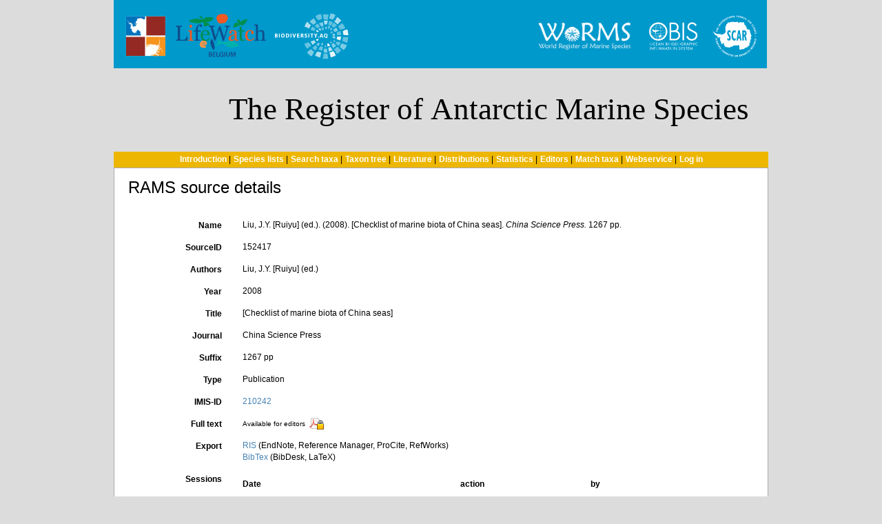

--- FILE ---
content_type: text/html; charset=UTF-8;
request_url: https://www.marinespecies.org/rams/aphia.php?p=sourcedetails&id=152417
body_size: 42682
content:
<!DOCTYPE html>
 <html xmlns="http://www.w3.org/1999/xhtml">
 <head>
  <title>Register of Antarctic Marine Species (RAMS) </title>
  <meta http-equiv="content-type" content="text/html; charset=UTF-8" />
  <link rel="stylesheet" href="styles.css" TYPE="text/css" />
  
        <link rel="alternate" title="RAMS latest taxa additions" href="https://www.marinespecies.org/rams/aphia.php?p=rss" type="application/rss+xml" />
        <link rel="alternate" title="RAMS latest taxa edits" href="https://www.marinespecies.org/rams/aphia.php?p=rss&type=edit" type="application/rss+xml" />
        <link rel="alternate" title="RAMS latest taxa checked" href="https://www.marinespecies.org/rams/aphia.php?p=rss&type=check" type="application/rss+xml" />
        <link rel="alternate" title="RAMS latest distribution additions" href="https://www.marinespecies.org/rams/aphia.php?p=rss&what=dr" type="application/rss+xml" />
        <link rel="alternate" title="RAMS latest note additions" href="https://www.marinespecies.org/rams/aphia.php?p=rss&what=notes" type="application/rss+xml" />
        <link rel="alternate" title="RAMS latest vernacular additions" href="https://www.marinespecies.org/rams/aphia.php?p=rss&what=vernaculars" type="application/rss+xml" />
        <link rel="alternate" title="RAMS latest image additions" href="https://www.marinespecies.org/rams/aphia.php?p=rss&what=images" type="application/rss+xml" />
<link rel="stylesheet" type="text/css" href="https://www.marinespecies.org/aphia/css/third_party.css?1769789742" />
<script type="text/javascript" src="https://www.marinespecies.org/aphia/js/third_party.js?1769789742" ></script>
<script type="text/javascript" src="https://www.marinespecies.org/aphia/js/aphia.js?1769789742" ></script>
<script language="javascript" type="text/javascript" src="aphia.php?p=js"></script>
<link rel="alternate" title="RAMS latest attributes additions" href="https://www.marinespecies.org/rams/aphia.php?p=rss&what=at" type="application/rss+xml" />
<link rel="stylesheet" type="text/css" href="https://www.marinespecies.org/aphia/css/aphia_core.css?1752507424" />

<script>var aphia_jquery = $.noConflict(true);</script>
 </head>
 <body class="full">
<table width="100%" border="0" align="center" cellpadding="0" cellspacing="0">
	<tr>
	 <td width="100%" align="center"><img src="images/banner_rams.svg" alt="RAMS logo" style="width: 950px;" border="0" /></td>
	</tr>
	<tr>
	 <td width="100%" align="center" valign="top"><div style="width: 950px; background-color: #EDB600;"><table><tr>
<td><a href="index.php" style="font-weight:bold;font-size:12px;color:#ffffff">Introduction</a>&nbsp;|</td>
<td><a href="specieslists.php" style="font-weight:bold;font-size:12px;color:#ffffff">Species lists</a>&nbsp;|</td>
<td><a href="aphia.php?p=search" style="font-weight:bold;font-size:12px;color:#ffffff">Search taxa</a>&nbsp;|</td>
<td><a href="aphia.php?p=browser" style="font-weight:bold;font-size:12px;color:#ffffff">Taxon tree</a>&nbsp;|</td>
<td><a href="aphia.php?p=sources" style="font-weight:bold;font-size:12px;color:#ffffff">Literature</a>&nbsp;|</td>
<td><a href="aphia.php?p=checklist" style="font-weight:bold;font-size:12px;color:#ffffff">Distributions</a>&nbsp;|</td>
<td><a href="aphia.php?p=stats" style="font-weight:bold;font-size:12px;color:#ffffff">Statistics</a>&nbsp;|</td>
<td><a href="aphia.php?p=editors" style="font-weight:bold;font-size:12px;color:#ffffff">Editors</a>&nbsp;|</td>
<td><a href="aphia.php?p=match" style="font-weight:bold;font-size:12px;color:#ffffff">Match taxa</a>&nbsp;|</td>
<td><a href="aphia.php?p=webservice" style="font-weight:bold;font-size:12px;color:#ffffff">Webservice</a>&nbsp;|</td>
<td><a href="aphia.php?p=login" style="font-weight:bold;font-size:12px;color:#ffffff">Log in</a></td>
</tr></table>
</div></td>
	</tr>
	<tr>
     <td valign="top" align="center" width="100%" height="100%">
	  <table cellpadding="7" width="950" style="border: 1px solid #AAAAAA; background-color:#ffffff;">
	 <tr>
	  <td valign="top" align="left">


<div>
	  	<div style="float:right;"></div>
      	<div style="clear:right;"></div>
      </div>

<div class="panel panel-transparent">
    <div class="panel-heading">
        <h3 class="aphia_core_header-inline">RAMS&nbsp;source details
            <p class="h5 aphia_core_header-inline">
                            </p>
        </h3>
    </div>
    <div class="panel-body">
        
                <div class="container-fluid  form-horizontal">
            <div class="row">
    <label class="col-xs-12 col-sm-2 control-label" for="Name">Name</label>
    <div id="Name" class="col-xs-12 col-sm-10 pull-left">
            <div class="aphia_core_line_spacer_6px hidden-xs"></div>

        Liu, J.Y. [Ruiyu] (ed.). (2008). [Checklist of marine biota of China seas]. <em>China Science Press.</em> 1267 pp.
            <div class="aphia_core_line_spacer_5px visible-xs"></div>

    </div>
</div>
<div class="row">
    <label class="col-xs-12 col-sm-2 control-label" for="SourceID">SourceID</label>
    <div id="SourceID" class="col-xs-12 col-sm-10 pull-left">
            <div class="aphia_core_line_spacer_6px hidden-xs"></div>

        152417
            <div class="aphia_core_line_spacer_5px visible-xs"></div>

    </div>
</div>
        <div class="row">
        <label class="col-xs-12 col-sm-2 control-label" for="Authors">Authors</label>
        <div id="Authors" class="col-xs-12 col-sm-10 pull-left">
                <div class="aphia_core_line_spacer_6px hidden-xs"></div>

            Liu, J.Y. [Ruiyu] (ed.)
                <div class="aphia_core_line_spacer_5px visible-xs"></div>

        </div>
    </div>
        <div class="row">
        <label class="col-xs-12 col-sm-2 control-label" for="Year">Year</label>
        <div id="Year" class="col-xs-12 col-sm-10 pull-left">
                <div class="aphia_core_line_spacer_6px hidden-xs"></div>

            2008
                <div class="aphia_core_line_spacer_5px visible-xs"></div>

        </div>
    </div>
        <div class="row">
        <label class="col-xs-12 col-sm-2 control-label" for="Title">Title</label>
        <div id="Title" class="col-xs-12 col-sm-10 pull-left">
                <div class="aphia_core_line_spacer_6px hidden-xs"></div>

            <div class="correctHTML">[Checklist of marine biota of China seas]</div>
                <div class="aphia_core_line_spacer_5px visible-xs"></div>

        </div>
    </div>
        <div class="row">
        <label class="col-xs-12 col-sm-2 control-label" for="Journal">Journal</label>
        <div id="Journal" class="col-xs-12 col-sm-10 pull-left">
                <div class="aphia_core_line_spacer_6px hidden-xs"></div>

            <div class="correctHTML">China Science Press</div>
                <div class="aphia_core_line_spacer_5px visible-xs"></div>

        </div>
    </div>
        <div class="row">
        <label class="col-xs-12 col-sm-2 aphia_core_cursor-help control-label" title="Syntax: volume(issue): start-endpage; publication date; ..." for="Suffix">Suffix</label>
        <div id="Suffix" class="col-xs-12 col-sm-10 pull-left">
                <div class="aphia_core_line_spacer_6px hidden-xs"></div>

            1267 pp
                <div class="aphia_core_line_spacer_5px visible-xs"></div>

        </div>
    </div>
<div class="row">
    <label class="col-xs-12 col-sm-2 control-label" for="Type">Type</label>
    <div id="Type" class="col-xs-12 col-sm-10 pull-left">
            <div class="aphia_core_line_spacer_6px hidden-xs"></div>

        Publication
            <div class="aphia_core_line_spacer_5px visible-xs"></div>

    </div>
</div>
        <div class="row">
        <label class="col-xs-12 col-sm-2 control-label" for="IMIS-ID">IMIS-ID</label>
        <div id="IMIS-ID" class="col-xs-12 col-sm-10 pull-left">
                <div class="aphia_core_line_spacer_6px hidden-xs"></div>

            <a href="https://www.marinespecies.org/imis.php?module=ref&refid=210242" target="_blank">210242</a>
                <div class="aphia_core_line_spacer_5px visible-xs"></div>

        </div>
    </div>
        <div class="row">
        <label class="col-xs-12 col-sm-2 control-label" for="FullText">Full&nbsp;text</label>
        <div id="FullText" class="col-xs-12 col-sm-10 pull-left">
                <div class="aphia_core_line_spacer_6px hidden-xs"></div>

            <small>Available for editors</small> &nbsp;<img align="absmiddle" width="21" height="18" src="https://www.marinespecies.org/aphia/images/pdf_lock.png" border="0" alt="PDF available" title="PDF available" />
                <div class="aphia_core_line_spacer_5px visible-xs"></div>

        </div>
    </div>
                    <div class="row">
        <label class="col-xs-12 col-sm-2 control-label" for="Export">Export</label>
        <div id="Export" class="col-xs-12 col-sm-10 pull-left">
                <div class="aphia_core_line_spacer_6px hidden-xs"></div>

            <a href="aphia.php?p=sourceexport&what=single&id=152417&format=ris" target="_blank">RIS</a> (EndNote, Reference Manager, ProCite, RefWorks)<br /><a href="aphia.php?p=sourceexport&what=single&id=152417&format=bib" target="_blank">BibTex</a> (BibDesk, LaTeX)<br />
                <div class="aphia_core_line_spacer_5px visible-xs"></div>

        </div>
    </div>
        <div class="row">
        <label class="col-xs-12 col-sm-2 control-label" for="Sessions">Sessions</label>
        <div id="Sessions" class="col-xs-12 col-sm-10 pull-left">
                <div class="aphia_core_line_spacer_6px hidden-xs"></div>

            <div class="container-fluid row"><div class="row"><div class="col-xs-5"><b>Date</b></div><div class="col-xs-3"><b>action</b></div><div class="col-xs-4"><b>by</b></div></div>
<div class="row"><div class="col-xs-5">2013-01-12 18:30:12Z</div><div class="col-xs-3">created</div><div class="col-xs-4">db_admin</div></div>
<div class="row"><div class="col-xs-5">2016-03-08 21:46:22Z</div><div class="col-xs-3">changed</div><div class="col-xs-4"><a href="https://www.marinespecies.org/imis.php?module=person&persid=20048" target="_blank">Read, Geoffrey</a></div></div>
<div class="row"><div class="col-xs-5">2019-10-24 11:50:25Z</div><div class="col-xs-3">changed</div><div class="col-xs-4"><a href="https://www.marinespecies.org/imis.php?module=person&persid=17774" target="_blank">Walter, T. Chad</a></div></div>
<div class="row"><div class="col-xs-5">2025-11-01 10:53:23Z</div><div class="col-xs-3">changed</div><div class="col-xs-4"><a href="https://www.marinespecies.org/imis.php?module=person&persid=17774" target="_blank">Walter, T. Chad</a></div></div>
</div>

                <div class="aphia_core_line_spacer_5px visible-xs"></div>

        </div>
    </div>
                        <div class="row">
                <label class="col-xs-12 col-sm-2 control-label" for="Options"></label>
                <div id="Options" class="col-xs-12 col-sm-10 pull-left">
                        <div class="aphia_core_line_spacer_6px hidden-xs"></div>

                    <a href="aphia.php?p=sources">[Back to search]</a>
                                            <div class="aphia_core_line_spacer_5px visible-xs"></div>

                </div>
            </div>
            <br />
                        <script type="text/javascript">
                    aphia_jquery(document).ready(function(){
            // show active tab
            if(location.hash) {
                aphia_jquery('a[href="' + location.hash + '"]').tab('show');
                aphia_jquery('a[href="' + location.hash + '"]').get(0).scrollIntoView(true);
            } else {
                //Activate first tab
                aphia_jquery('.nav-tabs a:first').tab('show');
            }

            // set hash on click without jump
            aphia_jquery(document.body).on("click", "a[data-toggle=tab]", function(e) {
                e.preventDefault();
                if(history.pushState) {
                    //Adapt browser URL (Append tab suffix)
                    history.pushState(null, null, this.getAttribute("href"));
                } else {
                    //Adapt browser URL (will cause page jump)
                    location.hash = this.getAttribute("href");
                }

                //After jump we still need to activate the tab
                aphia_jquery('a[href="' + location.hash + '"]').tab('show');
                if (location.hash=="#distributions" && aphia_jquery('#map').length) map.updateSize();
                return false;
            });
        });

        // set hash on popstate
        aphia_jquery(window).on('popstate', function() {
            //When the user pushes back => try to show the tab based on a possible hash
            var anchor = location.hash || aphia_jquery("a[data-toggle=tab]").first().attr("href");
            aphia_jquery('a[href="' + anchor + '"]').tab('show');
        });

            </script>
            <div class="container-fluid">
                <div class="panel panel-transparent panel-colored-tabs">
                    <div class="panel-heading">
                        <ul class="nav nav-tabs">
                                        <li class=""><a href="#taxa" data-toggle="tab">Taxa (702)</a></li>
    
                                
                                
                                
                                
                                
                        </ul>
                    </div>
                </div>
                <div class="panel-body">
                    <div class="tab-content">
                        <div class="tab-content">
                                        <div id="taxa" style="min-height: 250px" class="tab-pane fade">
            <a href="aphia.php?p=taxdetails&id=117225"><i role="button" tabindex="0" title="Item is checked" class="fa fa-star aphia_icon_link aphia_icon_link_css"></i><i>Abietinaria</i> Kirchenpauer, 1884</a>&nbsp;(additional source)<br />
<a href="aphia.php?p=taxdetails&id=149387"><i role="button" tabindex="0" title="Item is unreviewed" class="fa fa-star-o aphia_icon_link aphia_icon_link_css"></i><i>Achnanthes brevipes</i> C.Agardh, 1824</a>&nbsp;(additional source)<br />
<a href="aphia.php?p=taxdetails&id=229871"><i role="button" tabindex="0" title="Item is checked" class="fa fa-star aphia_icon_link aphia_icon_link_css"></i><i>Actarjania splendens</i> Hopper, 1967</a> accepted as <a href="aphia.php?p=taxdetails&id=229096"><i role="button" tabindex="0" title="Item is checked" class="fa fa-star aphia_icon_link aphia_icon_link_css"></i><i>Sabatieria splendens</i> (Hopper, 1967)</a>&nbsp;(additional source)<br />
<a href="aphia.php?p=taxdetails&id=212603"><i role="button" tabindex="0" title="Item is checked" class="fa fa-star aphia_icon_link aphia_icon_link_css"></i><i>Actitis hypoleucos</i> (Linnaeus, 1758)</a>&nbsp;(additional source)<br />
<a href="aphia.php?p=taxdetails&id=417607"><i role="button" tabindex="0" title="Item is checked" class="fa fa-star aphia_icon_link aphia_icon_link_css"></i><i>Adercotryma glomeratum</i> (Brady, 1878)</a>&nbsp;(additional source)<br />
<a href="aphia.php?p=taxdetails&id=117263"><i role="button" tabindex="0" title="Item is checked" class="fa fa-star aphia_icon_link aphia_icon_link_css"></i><i>Aegina citrea</i> Eschscholtz, 1829</a>&nbsp;(additional source)<br />
<a href="aphia.php?p=taxdetails&id=117266"><i role="button" tabindex="0" title="Item is checked" class="fa fa-star aphia_icon_link aphia_icon_link_css"></i><i>Aeginura grimaldii</i> Maas, 1904</a>&nbsp;(additional source)<br />
<a href="aphia.php?p=taxdetails&id=115509"><i role="button" tabindex="0" title="Item is checked" class="fa fa-star aphia_icon_link aphia_icon_link_css"></i><i>Aegisthus mucronatus</i> Giesbrecht, 1891</a>&nbsp;(additional source)<br />
<a href="aphia.php?p=taxdetails&id=104270"><i role="button" tabindex="0" title="Item is checked" class="fa fa-star aphia_icon_link aphia_icon_link_css"></i><i>Aetideopsis multiserrata</i> (Wolfenden, 1904)</a>&nbsp;(additional source)<br />
<a href="aphia.php?p=taxdetails&id=104275"><i role="button" tabindex="0" title="Item is checked" class="fa fa-star aphia_icon_link aphia_icon_link_css"></i><i>Aetideus armatus</i> (Boeck, 1873)</a>&nbsp;(additional source)<br />
<a href="aphia.php?p=taxdetails&id=341239"><i role="button" tabindex="0" title="Item is checked" class="fa fa-star aphia_icon_link aphia_icon_link_css"></i><i>Aetideus bradyi</i> Scott A., 1909</a>&nbsp;(basis of record)<br />
<a href="aphia.php?p=taxdetails&id=135484"><i role="button" tabindex="0" title="Item is checked" class="fa fa-star aphia_icon_link aphia_icon_link_css"></i><i>Agalma elegans</i> (M. Sars, 1846)</a>&nbsp;(additional source)<br />
<a href="aphia.php?p=taxdetails&id=173673"><i role="button" tabindex="0" title="Item is checked" class="fa fa-star aphia_icon_link aphia_icon_link_css"></i><i>Aglaophamus macroura</i> (Schmarda, 1861)</a>&nbsp;(additional source)<br />
<a href="aphia.php?p=taxdetails&id=172456"><i role="button" tabindex="0" title="Item is checked" class="fa fa-star aphia_icon_link aphia_icon_link_css"></i><i>Alacia hettacra</i> (Müller, 1906)</a>&nbsp;(additional source)<br />
<a href="aphia.php?p=taxdetails&id=111603"><i role="button" tabindex="0" title="Item is checked" class="fa fa-star aphia_icon_link aphia_icon_link_css"></i><i>Alcyonidium mytili</i> Dalyell, 1848</a> accepted as <a href="aphia.php?p=taxdetails&id=468026"><i role="button" tabindex="0" title="Item is checked" class="fa fa-star aphia_icon_link aphia_icon_link_css"></i><i>Alcyonidioides mytili</i> (Dalyell, 1848)</a>&nbsp;(additional source)<br />
<a href="aphia.php?p=taxdetails&id=103393"><i role="button" tabindex="0" title="Item is checked" class="fa fa-star aphia_icon_link aphia_icon_link_css"></i><i>Althoffia tumida</i> Lohmann, 1892</a>&nbsp;(additional source)<br />
<a href="aphia.php?p=taxdetails&id=534936"><i role="button" tabindex="0" title="Item is checked" class="fa fa-star aphia_icon_link aphia_icon_link_css"></i><i>Amigdoscalpellum vitreum</i> (Hoek, 1883)</a>&nbsp;(additional source)<br />
<a href="aphia.php?p=taxdetails&id=114024"><i role="button" tabindex="0" title="Item is checked" class="fa fa-star aphia_icon_link aphia_icon_link_css"></i><i>Ammobaculites agglutinans</i> (d'Orbigny, 1846)</a>&nbsp;(additional source)<br />
<a href="aphia.php?p=taxdetails&id=114026"><i role="button" tabindex="0" title="Item is checked" class="fa fa-star aphia_icon_link aphia_icon_link_css"></i><i>Ammobaculites filiformis</i> Earland, 1934</a>&nbsp;(additional source)<br />
<a href="aphia.php?p=taxdetails&id=113827"><i role="button" tabindex="0" title="Item is checked" class="fa fa-star aphia_icon_link aphia_icon_link_css"></i><i>Ammolagena clavata</i> (Jones & Parker, 1860)</a>&nbsp;(additional source)<br />
<a href="aphia.php?p=taxdetails&id=135454"><i role="button" tabindex="0" title="Item is checked" class="fa fa-star aphia_icon_link aphia_icon_link_css"></i><i>Amphicaryon acaule</i> Chun, 1888</a>&nbsp;(additional source)<br />
<a href="aphia.php?p=taxdetails&id=135455"><i role="button" tabindex="0" title="Item is checked" class="fa fa-star aphia_icon_link aphia_icon_link_css"></i><i>Amphicaryon ernesti</i> Totton, 1954</a>&nbsp;(additional source)<br />
<a href="aphia.php?p=taxdetails&id=135456"><i role="button" tabindex="0" title="Item is checked" class="fa fa-star aphia_icon_link aphia_icon_link_css"></i><i>Amphicaryon peltifera</i> (Haeckel, 1888)</a>&nbsp;(additional source)<br />
<a href="aphia.php?p=taxdetails&id=129784"><i role="button" tabindex="0" title="Item is checked" class="fa fa-star aphia_icon_link aphia_icon_link_css"></i><i>Amphicteis gunneri</i> (M. Sars, 1835)</a>&nbsp;(additional source)<br />
<a href="aphia.php?p=taxdetails&id=150225"><i role="button" tabindex="0" title="Item is checked" class="fa fa-star aphia_icon_link aphia_icon_link_css"></i><i>Amphilectus fucorum</i> (Esper, 1794)</a>&nbsp;(additional source)<br />
<a href="aphia.php?p=taxdetails&id=163647"><i role="button" tabindex="0" title="Item is checked" class="fa fa-star aphia_icon_link aphia_icon_link_css"></i><i>Amphiprora paludosa var. paludosa</i> W. Smith, 1853</a> accepted as <a href="aphia.php?p=taxdetails&id=163646"><i role="button" tabindex="0" title="Item is checked" class="fa fa-star aphia_icon_link aphia_icon_link_css"></i><i>Entomoneis paludosa</i> (W.Smith) Reimer, 1975</a>&nbsp;(additional source)<br />
<a href="aphia.php?p=taxdetails&id=342272"><i role="button" tabindex="0" title="Item is checked" class="fa fa-star aphia_icon_link aphia_icon_link_css"></i><i>Amphitretus pelagicus</i> Hoyle, 1885</a>&nbsp;(additional source)<br />
<a href="aphia.php?p=taxdetails&id=131474"><i role="button" tabindex="0" title="Item is checked" class="fa fa-star aphia_icon_link aphia_icon_link_css"></i><i>Amphitrite cirrata</i> Müller, 1776</a>&nbsp;(additional source)<br />
<a href="aphia.php?p=taxdetails&id=174733"><i role="button" tabindex="0" title="Item is checked" class="fa fa-star aphia_icon_link aphia_icon_link_css"></i><i>Amphogona apicata</i> Kramp, 1957</a>&nbsp;(additional source)<br />
<a href="aphia.php?p=taxdetails&id=102005"><i role="button" tabindex="0" title="Item is checked" class="fa fa-star aphia_icon_link aphia_icon_link_css"></i><i>Ampithoe valida</i> S.I. Smith, 1873</a>&nbsp;(additional source)<br />
<a href="aphia.php?p=taxdetails&id=148791"><i role="button" tabindex="0" title="Item is checked" class="fa fa-star aphia_icon_link aphia_icon_link_css"></i><i>Anas platyrhynchos</i> Linnaeus, 1758</a>&nbsp;(additional source)<br />
<a href="aphia.php?p=taxdetails&id=236613"><i role="button" tabindex="0" title="Item is checked" class="fa fa-star aphia_icon_link aphia_icon_link_css"></i><i>Anchylomera blossevillei</i> H. Milne Edwards, 1830</a>&nbsp;(additional source)<br />
<a href="aphia.php?p=taxdetails&id=130695"><i role="button" tabindex="0" title="Item is checked" class="fa fa-star aphia_icon_link aphia_icon_link_css"></i><i>Ancistrosyllis groenlandica</i> McIntosh, 1878</a>&nbsp;(additional source)<br />
<a href="aphia.php?p=taxdetails&id=113749"><i role="button" tabindex="0" title="Item is checked" class="fa fa-star aphia_icon_link aphia_icon_link_css"></i><i>Angulogerina angulosa</i> (Williamson, 1858)</a> accepted as <a href="aphia.php?p=taxdetails&id=113756"><i role="button" tabindex="0" title="Item is checked" class="fa fa-star aphia_icon_link aphia_icon_link_css"></i><i>Trifarina angulosa</i> (Williamson, 1858)</a>&nbsp;(additional source)<br />
<a href="aphia.php?p=taxdetails&id=212629"><i role="button" tabindex="0" title="Item is checked" class="fa fa-star aphia_icon_link aphia_icon_link_css"></i><i>Anous stolidus</i> (Linnaeus, 1758)</a>&nbsp;(additional source)<br />
<a href="aphia.php?p=taxdetails&id=125285"><i role="button" tabindex="0" title="Item is checked" class="fa fa-star aphia_icon_link aphia_icon_link_css"></i><i>Anthomastus</i> Verrill, 1878</a>&nbsp;(additional source)<br />
<a href="aphia.php?p=taxdetails&id=128504"><i role="button" tabindex="0" title="Item is checked" class="fa fa-star aphia_icon_link aphia_icon_link_css"></i><i>Anthoptilum grandiflorum</i> (Verrill, 1879)</a>&nbsp;(additional source)<br />
<a href="aphia.php?p=taxdetails&id=104776"><i role="button" tabindex="0" title="Item is checked" class="fa fa-star aphia_icon_link aphia_icon_link_css"></i><i>Archescolecithrix auropecten</i> (Giesbrecht, 1893)</a>&nbsp;(additional source)<br />
<a href="aphia.php?p=taxdetails&id=147431"><i role="button" tabindex="0" title="Item is checked" class="fa fa-star aphia_icon_link aphia_icon_link_css"></i><i>Arenaria interpres</i> (Linnaeus, 1758)</a>&nbsp;(additional source)<br />
<a href="aphia.php?p=taxdetails&id=127308"><i role="button" tabindex="0" title="Item is checked" class="fa fa-star aphia_icon_link aphia_icon_link_css"></i><i>Argyropelecus gigas</i> Norman, 1930</a>&nbsp;(additional source)<br />
<a href="aphia.php?p=taxdetails&id=127309"><i role="button" tabindex="0" title="Item is checked" class="fa fa-star aphia_icon_link aphia_icon_link_css"></i><i>Argyropelecus hemigymnus</i> Cocco, 1829</a>&nbsp;(additional source)<br />
<a href="aphia.php?p=taxdetails&id=333037"><i role="button" tabindex="0" title="Item is checked" class="fa fa-star aphia_icon_link aphia_icon_link_css"></i><i>Aricidea (Acmira) simplex</i> Day, 1963</a>&nbsp;(additional source)<br />
<a href="aphia.php?p=taxdetails&id=182987"><i role="button" tabindex="0" title="Item is checked" class="fa fa-star aphia_icon_link aphia_icon_link_css"></i><i>Aricidea (Allia) belgicae</i> (Fauvel, 1936)</a> accepted as <a href="aphia.php?p=taxdetails&id=886741"><i role="button" tabindex="0" title="Item is checked" class="fa fa-star aphia_icon_link aphia_icon_link_css"></i><i>Aricidea (Strelzovia) belgicae</i> (Fauvel, 1936)</a>&nbsp;(additional source)<br />
<a href="aphia.php?p=taxdetails&id=104353"><i role="button" tabindex="0" title="Item is checked" class="fa fa-star aphia_icon_link aphia_icon_link_css"></i><i>Arietellus simplex</i> Sars G.O., 1905</a>&nbsp;(additional source)<br />
<a href="aphia.php?p=taxdetails&id=131482"><i role="button" tabindex="0" title="Item is checked" class="fa fa-star aphia_icon_link aphia_icon_link_css"></i><i>Artacama proboscidea</i> Malmgren, 1866</a>&nbsp;(additional source)<br />
<a href="aphia.php?p=taxdetails&id=162258"><i role="button" tabindex="0" title="Item is checked" class="fa fa-star aphia_icon_link aphia_icon_link_css"></i><i>Asteromphalus heptactis</i> (Brébisson) Ralfs, 1861</a>&nbsp;(additional source)<br />
<a href="aphia.php?p=taxdetails&id=124951"><i role="button" tabindex="0" title="Item is checked" class="fa fa-star aphia_icon_link aphia_icon_link_css"></i><i>Asteronyx loveni</i> Müller & Troschel, 1842</a>&nbsp;(additional source)<br />
<a href="aphia.php?p=taxdetails&id=413538"><i role="button" tabindex="0" title="Item is checked" class="fa fa-star aphia_icon_link aphia_icon_link_css"></i><i>Astrammina rara</i> Rhumbler, 1931</a>&nbsp;(additional source)<br />
<a href="aphia.php?p=taxdetails&id=213245"><i role="button" tabindex="0" title="Item is checked" class="fa fa-star aphia_icon_link aphia_icon_link_css"></i><i>Astropecten polyacanthus</i> Müller & Troschel, 1842</a>&nbsp;(additional source)<br />
<a href="aphia.php?p=taxdetails&id=135282"><i role="button" tabindex="0" title="Item is checked" class="fa fa-star aphia_icon_link aphia_icon_link_css"></i><i>Atolla wyvillei</i> Haeckel, 1880</a>&nbsp;(additional source)<br />
<a href="aphia.php?p=taxdetails&id=104372"><i role="button" tabindex="0" title="Item is checked" class="fa fa-star aphia_icon_link aphia_icon_link_css"></i><i>Augaptilus glacialis</i> Sars G.O., 1900</a>&nbsp;(additional source)<br />
<a href="aphia.php?p=taxdetails&id=126304"><i role="button" tabindex="0" title="Item is checked" class="fa fa-star aphia_icon_link aphia_icon_link_css"></i><i>Avocettina infans</i> (Günther, 1878)</a>&nbsp;(additional source)<br />
<a href="aphia.php?p=taxdetails&id=137087"><i role="button" tabindex="0" title="Item is checked" class="fa fa-star aphia_icon_link aphia_icon_link_css"></i><i>Balaenoptera acutorostrata</i> Lacépède, 1804</a>&nbsp;(additional source)<br />
<a href="aphia.php?p=taxdetails&id=137088"><i role="button" tabindex="0" title="Item is checked" class="fa fa-star aphia_icon_link aphia_icon_link_css"></i><i>Balaenoptera borealis</i> Lesson, 1828</a>&nbsp;(additional source)<br />
<a href="aphia.php?p=taxdetails&id=380449"><i role="button" tabindex="0" title="Item is checked" class="fa fa-star aphia_icon_link aphia_icon_link_css"></i><i>Balaenoptera musculus</i> Van Beneden & Gervais, 1880</a> accepted as <a href="aphia.php?p=taxdetails&id=137091"><i role="button" tabindex="0" title="Item is checked" class="fa fa-star aphia_icon_link aphia_icon_link_css"></i><i>Balaenoptera physalus</i> (Linnaeus, 1758)</a>&nbsp;(additional source)<br />
<a href="aphia.php?p=taxdetails&id=137091"><i role="button" tabindex="0" title="Item is checked" class="fa fa-star aphia_icon_link aphia_icon_link_css"></i><i>Balaenoptera physalus</i> (Linnaeus, 1758)</a>&nbsp;(additional source)<br />
<a href="aphia.php?p=taxdetails&id=135506"><i role="button" tabindex="0" title="Item is checked" class="fa fa-star aphia_icon_link aphia_icon_link_css"></i><i>Bargmannia elongata</i> Totton, 1954</a>&nbsp;(additional source)<br />
<a href="aphia.php?p=taxdetails&id=135404"><i role="button" tabindex="0" title="Item is checked" class="fa fa-star aphia_icon_link aphia_icon_link_css"></i><i>Bassia bassensis</i> (Quoy & Gaimard, 1833)</a>&nbsp;(additional source)<br />
<a href="aphia.php?p=taxdetails&id=104620"><i role="button" tabindex="0" title="Item is checked" class="fa fa-star aphia_icon_link aphia_icon_link_css"></i><i>Bathycalanus richardi</i> Sars G.O., 1905</a>&nbsp;(additional source)<br />
<a href="aphia.php?p=taxdetails&id=175698"><i role="button" tabindex="0" title="Item is checked" class="fa fa-star aphia_icon_link aphia_icon_link_css"></i><i>Bathyconchoecia lacunosa</i> Müller G. W., 1906</a>&nbsp;(additional source)<br />
<a href="aphia.php?p=taxdetails&id=301814"><i role="button" tabindex="0" title="Item is checked" class="fa fa-star aphia_icon_link aphia_icon_link_css"></i><i>Bathylagus argyrogaster</i> Norman, 1930</a> accepted as <a href="aphia.php?p=taxdetails&id=279873"><i role="button" tabindex="0" title="Item is checked" class="fa fa-star aphia_icon_link aphia_icon_link_css"></i><i>Bathylagoides argyrogaster</i> (Norman, 1930)</a>&nbsp;(additional source)<br />
<a href="aphia.php?p=taxdetails&id=103304"><i role="button" tabindex="0" title="Item is checked" class="fa fa-star aphia_icon_link aphia_icon_link_css"></i><i>Bathypathes</i> Brook, 1889</a>&nbsp;(additional source)<br />
<a href="aphia.php?p=taxdetails&id=103323"><i role="button" tabindex="0" title="Item is checked" class="fa fa-star aphia_icon_link aphia_icon_link_css"></i><i>Bathypathes patula</i> Brook, 1889</a>&nbsp;(additional source)<br />
<a href="aphia.php?p=taxdetails&id=103324"><i role="button" tabindex="0" title="Item is checked" class="fa fa-star aphia_icon_link aphia_icon_link_css"></i><i>Bathypathes tenuis</i> Brook, 1889</a>&nbsp;(additional source)<br />
<a href="aphia.php?p=taxdetails&id=174115"><i role="button" tabindex="0" title="Item is checked" class="fa fa-star aphia_icon_link aphia_icon_link_css"></i><i>Bathyplotes moseleyi</i> (Théel, 1886)</a>&nbsp;(additional source)<br />
<a href="aphia.php?p=taxdetails&id=124549"><i role="button" tabindex="0" title="Item is checked" class="fa fa-star aphia_icon_link aphia_icon_link_css"></i><i>Bathyplotes natans</i> (M. Sars, 1868)</a>&nbsp;(additional source)<br />
<a href="aphia.php?p=taxdetails&id=138848"><i role="button" tabindex="0" title="Item is checked" class="fa fa-star aphia_icon_link aphia_icon_link_css"></i><i>Bathyteuthis abyssicola</i> Hoyle, 1885</a>&nbsp;(additional source)<br />
<a href="aphia.php?p=taxdetails&id=106358"><i role="button" tabindex="0" title="Item is checked" class="fa fa-star aphia_icon_link aphia_icon_link_css"></i><i>Beroe cucumis</i> Fabricius, 1780</a>&nbsp;(additional source)<br />
<a href="aphia.php?p=taxdetails&id=106360"><i role="button" tabindex="0" title="Item is checked" class="fa fa-star aphia_icon_link aphia_icon_link_css"></i><i>Beroe forskalii</i> Milne Edwards, 1841</a>&nbsp;(additional source)<br />
<a href="aphia.php?p=taxdetails&id=117320"><i role="button" tabindex="0" title="Item is checked" class="fa fa-star aphia_icon_link aphia_icon_link_css"></i><i>Bimeria vestita</i> Wright, 1859</a>&nbsp;(additional source)<br />
<a href="aphia.php?p=taxdetails&id=145950"><i role="button" tabindex="0" title="Item is checked" class="fa fa-star aphia_icon_link aphia_icon_link_css"></i><i>Blidingia minima</i> (Nägeli ex Kützing) Kylin, 1947</a>&nbsp;(additional source)<br />
<a href="aphia.php?p=taxdetails&id=112983"><i role="button" tabindex="0" title="Item is checked" class="fa fa-star aphia_icon_link aphia_icon_link_css"></i><i>Bolivina pseudopunctata</i> Höglund, 1947</a> accepted as <a href="aphia.php?p=taxdetails&id=112999"><i role="button" tabindex="0" title="Item is checked" class="fa fa-star aphia_icon_link aphia_icon_link_css"></i><i>Bolivinellina pseudopunctata</i> (Höglund, 1947)</a>&nbsp;(additional source)<br />
<a href="aphia.php?p=taxdetails&id=226891"><i role="button" tabindex="0" title="Item is checked" class="fa fa-star aphia_icon_link aphia_icon_link_css"></i><i>Boreomysis (Boreomysis) rostrata</i> Illig, 1906</a>&nbsp;(additional source)<br />
<a href="aphia.php?p=taxdetails&id=103241"><i role="button" tabindex="0" title="Item is checked" class="fa fa-star aphia_icon_link aphia_icon_link_css"></i><i>Brachyscelus crusculum</i> Spence Bate, 1861</a>&nbsp;(additional source)<br />
<a href="aphia.php?p=taxdetails&id=236552"><i role="button" tabindex="0" title="Item is checked" class="fa fa-star aphia_icon_link aphia_icon_link_css"></i><i>Brachyscelus globiceps</i> (Claus, 1879)</a>&nbsp;(additional source)<br />
<a href="aphia.php?p=taxdetails&id=173298"><i role="button" tabindex="0" title="Item is checked" class="fa fa-star aphia_icon_link aphia_icon_link_css"></i><i>Brada mammillata</i> Grube, 1877</a> accepted as <a href="aphia.php?p=taxdetails&id=1666967"><i role="button" tabindex="0" title="Item is checked" class="fa fa-star aphia_icon_link aphia_icon_link_css"></i><i>Bradabyssa mammillata</i> (Grube, 1877)</a>&nbsp;(additional source)<br />
<a href="aphia.php?p=taxdetails&id=130099"><i role="button" tabindex="0" title="Item is checked" class="fa fa-star aphia_icon_link aphia_icon_link_css"></i><i>Brada villosa</i> (Rathke, 1843)</a> accepted as <a href="aphia.php?p=taxdetails&id=1355594"><i role="button" tabindex="0" title="Item is checked" class="fa fa-star aphia_icon_link aphia_icon_link_css"></i><i>Bradabyssa villosa</i> (Rathke, 1843)</a>&nbsp;(additional source)<br />
<a href="aphia.php?p=taxdetails&id=146735"><i role="button" tabindex="0" title="Item is checked" class="fa fa-star aphia_icon_link aphia_icon_link_css"></i><i>Bradyidius armatus</i> (Vanhöffen, 1897)</a>&nbsp;(additional source)<br />
<a href="aphia.php?p=taxdetails&id=159742"><i role="button" tabindex="0" title="Item is unreviewed" class="fa fa-star-o aphia_icon_link aphia_icon_link_css"></i><i>Bubulcus ibis</i> (Linnaeus, 1758)</a>&nbsp;(additional source)<br />
<a href="aphia.php?p=taxdetails&id=113747"><i role="button" tabindex="0" title="Item is checked" class="fa fa-star aphia_icon_link aphia_icon_link_css"></i><i>Buliminella elegantissima</i> (d'Orbigny, 1839)</a>&nbsp;(additional source)<br />
<a href="aphia.php?p=taxdetails&id=212661"><i role="button" tabindex="0" title="Item is checked" class="fa fa-star aphia_icon_link aphia_icon_link_css"></i><i>Butorides striata</i> (Linnaeus, 1758)</a>&nbsp;(additional source)<br />
<a href="aphia.php?p=taxdetails&id=105431"><i role="button" tabindex="0" title="Item is checked" class="fa fa-star aphia_icon_link aphia_icon_link_css"></i><i>Caecosagitta macrocephala</i> (Fowler, 1904)</a>&nbsp;(additional source)<br />
<a href="aphia.php?p=taxdetails&id=104462"><i role="button" tabindex="0" title="Item is checked" class="fa fa-star aphia_icon_link aphia_icon_link_css"></i><i>Calanoides carinatus</i> (Krøyer, 1849)</a>&nbsp;(additional source)<br />
<a href="aphia.php?p=taxdetails&id=225955"><i role="button" tabindex="0" title="Item is checked" class="fa fa-star aphia_icon_link aphia_icon_link_css"></i><i>Calidris acuminata</i> (Horsfield, 1821)</a>&nbsp;(additional source)<br />
<a href="aphia.php?p=taxdetails&id=159084"><i role="button" tabindex="0" title="Item is checked" class="fa fa-star aphia_icon_link aphia_icon_link_css"></i><i>Calidris alba</i> (Pallas, 1764)</a>&nbsp;(additional source)<br />
<a href="aphia.php?p=taxdetails&id=147433"><i role="button" tabindex="0" title="Item is checked" class="fa fa-star aphia_icon_link aphia_icon_link_css"></i><i>Calidris canutus</i> (Linnaeus, 1758)</a>&nbsp;(additional source)<br />
<a href="aphia.php?p=taxdetails&id=159049"><i role="button" tabindex="0" title="Item is checked" class="fa fa-star aphia_icon_link aphia_icon_link_css"></i><i>Calidris ferruginea</i> (Pontoppidan, 1763)</a>&nbsp;(additional source)<br />
<a href="aphia.php?p=taxdetails&id=159053"><i role="button" tabindex="0" title="Item is checked" class="fa fa-star aphia_icon_link aphia_icon_link_css"></i><i>Calidris melanotos</i> (Vieillot, 1819)</a>&nbsp;(additional source)<br />
<a href="aphia.php?p=taxdetails&id=212600"><i role="button" tabindex="0" title="Item is checked" class="fa fa-star aphia_icon_link aphia_icon_link_css"></i><i>Calidris minuta</i> (Leisler, 1812)</a>&nbsp;(additional source)<br />
<a href="aphia.php?p=taxdetails&id=212601"><i role="button" tabindex="0" title="Item is checked" class="fa fa-star aphia_icon_link aphia_icon_link_css"></i><i>Calidris ruficollis</i> (Pallas, 1776)</a>&nbsp;(additional source)<br />
<a href="aphia.php?p=taxdetails&id=104651"><i role="button" tabindex="0" title="Item is checked" class="fa fa-star aphia_icon_link aphia_icon_link_css"></i><i>Calocalanus contractus</i> Farran, 1926</a>&nbsp;(additional source)<br />
<a href="aphia.php?p=taxdetails&id=345776"><i role="button" tabindex="0" title="Item is checked" class="fa fa-star aphia_icon_link aphia_icon_link_css"></i><i>Calocalanus gracilis</i> Tanaka, 1956</a> accepted as <a href="aphia.php?p=taxdetails&id=364371"><i role="button" tabindex="0" title="Item is checked" class="fa fa-star aphia_icon_link aphia_icon_link_css"></i><i>Mecynocera gracilis</i> (Tanaka, 1956)</a>&nbsp;(additional source)<br />
<a href="aphia.php?p=taxdetails&id=104670"><i role="button" tabindex="0" title="Item is checked" class="fa fa-star aphia_icon_link aphia_icon_link_css"></i><i>Calocalanus pavoninus</i> Farran, 1936</a>&nbsp;(additional source)<br />
<a href="aphia.php?p=taxdetails&id=211848"><i role="button" tabindex="0" title="Item is checked" class="fa fa-star aphia_icon_link aphia_icon_link_css"></i><i>Calocalanus plumulosus</i> (Claus, 1863)</a>&nbsp;(additional source)<br />
<a href="aphia.php?p=taxdetails&id=104673"><i role="button" tabindex="0" title="Item is checked" class="fa fa-star aphia_icon_link aphia_icon_link_css"></i><i>Calocalanus styliremis</i> Giesbrecht, 1888</a>&nbsp;(additional source)<br />
<a href="aphia.php?p=taxdetails&id=129876"><i role="button" tabindex="0" title="Item is checked" class="fa fa-star aphia_icon_link aphia_icon_link_css"></i><i>Capitella capitata</i> (Fabricius, 1780)</a>&nbsp;(additional source)<br />
<a href="aphia.php?p=taxdetails&id=101830"><i role="button" tabindex="0" title="Item is checked" class="fa fa-star aphia_icon_link aphia_icon_link_css"></i><i>Caprella equilibra</i> Say, 1818</a>&nbsp;(additional source)<br />
<a href="aphia.php?p=taxdetails&id=101846"><i role="button" tabindex="0" title="Item is checked" class="fa fa-star aphia_icon_link aphia_icon_link_css"></i><i>Caprella penantis</i> Leach, 1814</a>&nbsp;(additional source)<br />
<a href="aphia.php?p=taxdetails&id=413877"><i role="button" tabindex="0" title="Item is checked" class="fa fa-star aphia_icon_link aphia_icon_link_css"></i><i>Cassidulinoides parkeriana</i> (Brady, 1881)</a>&nbsp;(additional source)<br />
<a href="aphia.php?p=taxdetails&id=159073"><i role="button" tabindex="0" title="Item is checked" class="fa fa-star aphia_icon_link aphia_icon_link_css"></i><i>Catharacta maccormicki</i> (Saunders, 1893)</a> accepted as <a href="aphia.php?p=taxdetails&id=422607"><i role="button" tabindex="0" title="Item is checked" class="fa fa-star aphia_icon_link aphia_icon_link_css"></i><i>Stercorarius maccormicki</i> Saunders, 1893</a>&nbsp;(additional source)<br />
<div align="center">
                <form id="next_prev_taxa" name="next_prev_taxa" action="aphia.php?p=sourcedetails&id=152417#taxa" method="POST">
</form><ul class="pagination"><li class="active"><a href="#">1</a></li><li><a href="javascript:getFirstElementInsideContainerByName('aphia_submit_data', 'taxaSkips').value='100';javascript:wrapContainerIntoFormAndSubmit('next_prev_taxa','aphia_submit_data');">2</a></li><li><a href="javascript:getFirstElementInsideContainerByName('aphia_submit_data', 'taxaSkips').value='200';javascript:wrapContainerIntoFormAndSubmit('next_prev_taxa','aphia_submit_data');">3</a></li><li><a href="javascript:getFirstElementInsideContainerByName('aphia_submit_data', 'taxaSkips').value='300';javascript:wrapContainerIntoFormAndSubmit('next_prev_taxa','aphia_submit_data');">4</a></li><li><a href="javascript:getFirstElementInsideContainerByName('aphia_submit_data', 'taxaSkips').value='400';javascript:wrapContainerIntoFormAndSubmit('next_prev_taxa','aphia_submit_data');">5</a></li><li><a href="javascript:getFirstElementInsideContainerByName('aphia_submit_data', 'taxaSkips').value='500';javascript:wrapContainerIntoFormAndSubmit('next_prev_taxa','aphia_submit_data');">6</a></li><li><a href="javascript:getFirstElementInsideContainerByName('aphia_submit_data', 'taxaSkips').value='600';javascript:wrapContainerIntoFormAndSubmit('next_prev_taxa','aphia_submit_data');">7</a></li><li><a href="javascript:getFirstElementInsideContainerByName('aphia_submit_data', 'taxaSkips').value='700';javascript:wrapContainerIntoFormAndSubmit('next_prev_taxa','aphia_submit_data');">8</a></li><li><a href="javascript:getFirstElementInsideContainerByName('aphia_submit_data', 'taxaSkips').value='100';javascript:wrapContainerIntoFormAndSubmit('next_prev_taxa','aphia_submit_data');">&gt;</a></li></ul></div>
        </div>
    
                                
                                
                                
                                
                                
                        </div>
                    </div>
                </div>
            </div>
        </div>
        
    </div>
</div>
<div id="aphia_submit_data"><input type="hidden" name="p" value="sourcedetails" />
<input type="hidden" name="id" value="152417" />
<input type="hidden" name="taxaSkips" value="0" />
</div>
<br/></td></tr></table></td>
  </tr>
  <tr><td valign="bottom" style="height:16px;text-align:center;font-size:10px;">Website and databases developed and hosted by <a href="http://www.vliz.be" style="color:#000000;" target="_blank">VLIZ</a> &middot; Page generated 2026-01-30 GMT &middot; contact: <a href="mailto:&#97;&#110;&#116;&#111;&#110;&#97;&#114;&#99;&#116;&#105;&#99;&#97;&#64;&#103;&#109;&#97;&#105;&#108;&#46;&#99;&#111;&#109;">Anton Van de Putte</a></td></tr>
 </table>
</body>
 </html>

--- FILE ---
content_type: image/svg+xml
request_url: https://www.marinespecies.org/rams/images/banner_rams.svg
body_size: 339483
content:
<?xml version="1.0" encoding="utf-8"?>
<!-- Generator: Adobe Illustrator 23.0.4, SVG Export Plug-In . SVG Version: 6.00 Build 0)  -->
<svg version="1.1" xmlns="http://www.w3.org/2000/svg" xmlns:xlink="http://www.w3.org/1999/xlink" x="0px" y="0px"
	 viewBox="0 0 950 220" style="enable-background:new 0 0 950 220;" xml:space="preserve">
<style type="text/css">
	.st0{fill:#0099CC;}
	.st1{fill:#FFFFFF;}
	.st2{fill-rule:evenodd;clip-rule:evenodd;fill:#FFFFFF;}
	.st3{font-family:'MyriadPro-Regular';}
	.st4{font-size:45.1173px;}
	.st5{fill:#942923;}
	.st6{fill:#0072BC;}
	.st7{fill:#F7941D;}
	.st8{opacity:0.7;fill:#FFFFFF;enable-background:new    ;}
	.st9{opacity:0.4;fill:#FFFFFF;enable-background:new    ;}
	.st10{opacity:0.5;fill:#FFFFFF;enable-background:new    ;}
	.st11{opacity:0.9;fill:#FFFFFF;enable-background:new    ;}
</style>
<g id="Layer_2">
	<rect x="0" y="-1" class="st0" width="948" height="100"/>
</g>
<g id="Layer_1">
	<g>
		<path class="st1" d="M874.33,45.43l-0.14,0.57l-0.43-0.11l0.43-1.69l0.43,0.11l-0.14,0.56l2.04,0.52l-0.14,0.56L874.33,45.43z"/>
		<path class="st1" d="M874.43,43.43l0.19-0.55l0.98,0.34l0.21-0.6l-0.99-0.34l0.19-0.55l2.41,0.84l-0.19,0.55l-1.01-0.36l-0.21,0.6
			l1.01,0.36l-0.19,0.55L874.43,43.43z"/>
		<path class="st1" d="M875.38,40.83l0.61-1.36l0.4,0.18l-0.37,0.83l0.53,0.24l0.34-0.77l0.4,0.18l-0.34,0.77l0.58,0.26l0.38-0.86
			l0.4,0.18l-0.62,1.39L875.38,40.83z"/>
		<path class="st1" d="M877.17,37.27l0.3-0.5l2.19,1.31l-0.3,0.5L877.17,37.27z"/>
		<path class="st1" d="M877.97,35.96l0.31-0.44l1.58,0.26l0,0l-1.18-0.83l0.31-0.45l2.09,1.46l-0.29,0.41l-1.65-0.27l0,0l1.23,0.86
			l-0.31,0.45L877.97,35.96z"/>
		<path class="st1" d="M880.19,33.71l-0.37,0.45l-0.34-0.28l1.12-1.34l0.34,0.28l-0.37,0.45l1.62,1.35l-0.37,0.44L880.19,33.71z"/>
		<path class="st1" d="M881.11,31.97l1.04-1.07l0.31,0.31l-0.63,0.65l0.42,0.42l0.59-0.6l0.31,0.31l-0.59,0.6l0.45,0.44l0.66-0.67
			l0.31,0.31l-1.07,1.09L881.11,31.97z"/>
		<path class="st1" d="M882.8,30.29l0.63-0.55c0.39-0.34,0.81-0.32,1.09,0c0.19,0.2,0.22,0.5,0.07,0.73
			c0.25-0.05,0.7,0.32,1.22,0.59l-0.45,0.39l-0.42-0.27c-0.48-0.31-0.53-0.32-0.72-0.16l0.71,0.81l-0.44,0.38L882.8,30.29z
			 M884.04,30.58c0.13-0.09,0.16-0.26,0.08-0.39c-0.01-0.02-0.03-0.03-0.04-0.05c-0.13-0.15-0.27-0.15-0.43,0l-0.13,0.12l0.39,0.45
			L884.04,30.58z"/>
		<path class="st1" d="M884.76,28.64l0.44-0.31l1.4,0.76l0,0l-0.85-1.17l0.44-0.32l1.5,2.05l-0.41,0.3l-1.48-0.79l0,0l0.89,1.22
			l-0.44,0.32L884.76,28.64z"/>
		<path class="st1" d="M887.4,26.81l0.52-0.31l1.89,1.86l-0.48,0.29l-0.38-0.39l-0.49,0.3l0.17,0.52l-0.48,0.29L887.4,26.81z
			 M888.67,27.95l-0.65-0.69l0,0l0.3,0.9L888.67,27.95z"/>
		<path class="st1" d="M889.5,26.15l-0.52,0.26l-0.2-0.39l1.56-0.79l0.2,0.39l-0.52,0.26l0.95,1.88l-0.52,0.26L889.5,26.15z"/>
		<path class="st1" d="M891.02,24.94l0.53-0.23l1,2.35l-0.53,0.23L891.02,24.94z"/>
		<path class="st1" d="M893.28,24.03c0.45-0.15,1.07,0,1.38,0.91c0.33,0.94-0.12,1.42-0.52,1.56c-0.47,0.16-1.07-0.03-1.38-0.93
			C892.46,24.75,892.8,24.19,893.28,24.03z M893.97,26.03c0.25-0.09,0.33-0.32,0.13-0.9c-0.14-0.42-0.33-0.74-0.65-0.63
			c-0.3,0.1-0.29,0.42-0.13,0.89S893.66,26.13,893.97,26.03L893.97,26.03z"/>
		<path class="st1" d="M895.1,23.49l0.52-0.13l1.01,1.24l0,0l-0.33-1.41l0.53-0.13l0.6,2.48l-0.49,0.12l-1.07-1.29l0,0l0.36,1.46
			l-0.53,0.13L895.1,23.49z"/>
		<path class="st1" d="M898.24,22.8l0.59-0.09l1.05,2.44l-0.55,0.08l-0.2-0.51l-0.57,0.09l-0.04,0.54l-0.55,0.08L898.24,22.8z
			 M898.98,24.33l-0.33-0.89l0,0l-0.06,0.95L898.98,24.33z"/>
		<path class="st1" d="M900.22,22.55l0.58-0.04l0.15,2.09l0.93-0.07l0.03,0.46l-1.51,0.11L900.22,22.55z"/>
		<path class="st1" d="M905.49,24.91c-0.18,0.12-0.39,0.18-0.6,0.16c-0.61-0.04-1-0.56-0.96-1.34c0.05-0.78,0.48-1.31,1.11-1.27
			c0.2,0.01,0.39,0.07,0.57,0.18l-0.03,0.49c-0.12-0.1-0.27-0.16-0.43-0.18c-0.33-0.02-0.6,0.22-0.63,0.78
			c-0.03,0.56,0.15,0.85,0.5,0.87c0.18-0.01,0.35-0.07,0.5-0.18L905.49,24.91z"/>
		<path class="st1" d="M907.42,22.71c0.47,0.07,0.94,0.5,0.81,1.44c-0.14,0.99-0.75,1.21-1.18,1.15c-0.49-0.07-0.94-0.52-0.8-1.46
			C906.37,22.98,906.93,22.63,907.42,22.71z M907.12,24.8c0.27,0.04,0.44-0.14,0.53-0.74c0.06-0.44,0.05-0.81-0.3-0.86
			c-0.31-0.04-0.45,0.24-0.53,0.74C906.74,24.44,906.8,24.76,907.12,24.8z"/>
		<path class="st1" d="M909.81,23.19l-0.41,1.71c-0.06,0.16,0.02,0.34,0.18,0.4c0.02,0.01,0.03,0.01,0.05,0.01
			c0.22,0.05,0.34-0.07,0.39-0.29l0.4-1.68l0.56,0.14l-0.39,1.63c-0.13,0.54-0.49,0.81-1.08,0.67c-0.52-0.12-0.81-0.47-0.66-1.08
			l0.39-1.64L909.81,23.19z"/>
		<path class="st1" d="M911.93,23.74l0.51,0.18l0.19,1.59l0,0l0.47-1.36l0.52,0.18l-0.83,2.41l-0.48-0.16l-0.2-1.66l0,0l-0.49,1.42
			l-0.52-0.18L911.93,23.74z"/>
		<path class="st1" d="M914.95,27.49c-0.21,0.05-0.43,0.03-0.62-0.07c-0.56-0.25-0.74-0.88-0.43-1.6c0.32-0.72,0.91-1.05,1.48-0.8
			c0.18,0.08,0.34,0.2,0.47,0.36l-0.2,0.45c-0.08-0.13-0.2-0.24-0.34-0.31c-0.3-0.14-0.64,0-0.86,0.51s-0.16,0.84,0.17,0.99
			c0.17,0.06,0.36,0.06,0.53,0L914.95,27.49z"/>
		<path class="st1" d="M916.69,25.69l0.51,0.27l-1.18,2.26l-0.52-0.27L916.69,25.69z"/>
		<path class="st1" d="M918.01,26.4l0.5,0.3l-1.08,1.79l0.8,0.48l-0.23,0.39l-1.29-0.78L918.01,26.4z"/>
		<path class="st1" d="M921.24,28.55l1.05,0.83l-0.27,0.34l-0.6-0.47l-0.37,0.47l0.58,0.46l-0.27,0.34l-0.58-0.46l-0.66,0.84
			l-0.45-0.36L921.24,28.55z"/>
		<path class="st1" d="M923.58,30.49c0.35,0.32,0.49,0.95-0.16,1.64c-0.68,0.73-1.31,0.57-1.63,0.27c-0.36-0.34-0.48-0.96,0.18-1.66
			C922.56,30.11,923.22,30.15,923.58,30.49z M922.14,32.03c0.2,0.18,0.44,0.14,0.86-0.31c0.3-0.32,0.5-0.64,0.25-0.87
			c-0.25-0.23-0.51-0.06-0.85,0.31C922.04,31.52,921.9,31.82,922.14,32.03z"/>
		<path class="st1" d="M924.9,31.83l0.56,0.62c0.36,0.39,0.33,0.81,0.02,1.09c-0.2,0.19-0.5,0.22-0.73,0.08
			c0.06,0.25-0.31,0.71-0.57,1.23l-0.4-0.45l0.26-0.42c0.3-0.49,0.31-0.55,0.15-0.73l-0.8,0.71L923,33.53L924.9,31.83z
			 M924.64,33.09c0.09,0.13,0.26,0.16,0.39,0.07c0.02-0.01,0.03-0.03,0.05-0.04c0.15-0.14,0.14-0.27,0-0.43l-0.12-0.13l-0.44,0.4
			L924.64,33.09z"/>
		<path class="st1" d="M925.98,36.01c-0.03,0.31,0,0.47,0.08,0.6c0.06,0.1,0.19,0.14,0.3,0.08c0,0,0.01,0,0.01-0.01
			c0.31-0.21,0.09-1.03,0.6-1.37c0.32-0.2,0.74-0.1,0.94,0.22c0,0.01,0.01,0.01,0.01,0.02c0.11,0.16,0.17,0.35,0.18,0.55l-0.39,0.27
			c0-0.18-0.04-0.35-0.13-0.51c-0.08-0.11-0.19-0.15-0.28-0.1c-0.25,0.18-0.09,1.07-0.59,1.4c-0.33,0.22-0.77,0.13-0.99-0.19
			c0-0.01-0.01-0.01-0.01-0.02c-0.12-0.19-0.18-0.41-0.18-0.63L925.98,36.01z"/>
		<path class="st1" d="M927.4,39.33c-0.2-0.08-0.36-0.23-0.46-0.42c-0.3-0.53-0.08-1.15,0.59-1.54c0.68-0.39,1.36-0.31,1.67,0.23
			c0.1,0.17,0.16,0.37,0.17,0.57l-0.42,0.25c0.01-0.16-0.02-0.31-0.09-0.45c-0.17-0.29-0.51-0.38-1-0.1
			c-0.49,0.28-0.63,0.59-0.45,0.89c0.1,0.15,0.25,0.26,0.42,0.32L927.4,39.33z"/>
		<path class="st1" d="M929.87,38.9l0.26,0.52l-2.29,1.13l-0.26-0.52L929.87,38.9z"/>
		<path class="st1" d="M930.52,40.27l0.57,1.37l-0.41,0.18l-0.36-0.84l-0.55,0.23l0.32,0.78l-0.41,0.18l-0.32-0.8l-0.59,0.24
			l0.36,0.87l-0.41,0.18l-0.58-1.4L930.52,40.27z"/>
		<path class="st1" d="M931.41,42.5l0.16,0.51l-1.16,1.1l0,0l1.37-0.44l0.17,0.52l-2.43,0.77l-0.15-0.48l1.22-1.15l0,0l-1.43,0.46
			l-0.17-0.52L931.41,42.5z"/>
		<path class="st1" d="M930.19,47.15c-0.17-0.13-0.28-0.32-0.31-0.53c-0.13-0.59,0.26-1.12,1.03-1.29c0.76-0.17,1.39,0.11,1.53,0.71
			c0.04,0.2,0.04,0.4-0.01,0.59l-0.48,0.11c0.06-0.15,0.08-0.3,0.05-0.46c-0.07-0.32-0.38-0.51-0.92-0.39
			c-0.55,0.12-0.77,0.37-0.7,0.72c0.06,0.17,0.16,0.32,0.31,0.43L930.19,47.15z"/>
		<path class="st1" d="M932.69,47.51l0.21,1.47l-0.44,0.06l-0.13-0.9l-0.59,0.08l0.12,0.84l-0.44,0.06l-0.12-0.84l-0.63,0.09
			l0.13,0.93l-0.44,0.06l-0.21-1.5L932.69,47.51z"/>
		<path class="st1" d="M873.91,55.06c-0.18,0.26-0.22,0.41-0.21,0.56c0,0.12,0.1,0.21,0.22,0.21c0.01,0,0.01,0,0.02,0
			c0.37-0.04,0.56-0.86,1.18-0.93c0.38-0.02,0.7,0.26,0.73,0.64c0,0.01,0,0.01,0,0.02c0.02,0.2-0.01,0.39-0.09,0.57l-0.47,0.05
			c0.09-0.16,0.13-0.33,0.13-0.51c-0.02-0.14-0.1-0.23-0.2-0.22c-0.3,0.03-0.58,0.89-1.18,0.96c-0.39,0.05-0.74-0.23-0.79-0.62
			c0-0.01,0-0.02,0-0.03c-0.02-0.22,0.03-0.44,0.13-0.64L873.91,55.06z"/>
		<path class="st1" d="M873.87,58.61c-0.16-0.14-0.27-0.34-0.29-0.55c-0.11-0.6,0.31-1.11,1.08-1.24c0.77-0.14,1.39,0.16,1.5,0.78
			c0.04,0.2,0.02,0.4-0.04,0.59l-0.48,0.09c0.06-0.14,0.09-0.3,0.07-0.46c-0.06-0.33-0.36-0.53-0.91-0.43
			c-0.55,0.11-0.79,0.34-0.72,0.69c0.05,0.17,0.15,0.33,0.29,0.44L873.87,58.61z"/>
		<path class="st1" d="M876.35,58.71l0.14,0.56l-2.48,0.61l-0.14-0.56L876.35,58.71z"/>
		<path class="st1" d="M876.64,59.87l0.44,1.42l-0.42,0.13l-0.27-0.87l-0.57,0.18l0.25,0.81l-0.42,0.13l-0.25-0.81l-0.61,0.19
			l0.28,0.9l-0.42,0.13l-0.45-1.45L876.64,59.87z"/>
		<path class="st1" d="M877.24,61.75l0.2,0.5l-1.08,1.18l0,0l1.34-0.53l0.2,0.51l-2.37,0.94l-0.18-0.47l1.13-1.23l0,0l-1.4,0.56
			l-0.2-0.51L877.24,61.75z"/>
		<path class="st1" d="M877.91,64.47l-0.26-0.52l0.39-0.19l0.77,1.56l-0.39,0.19l-0.26-0.52l-1.89,0.93l-0.25-0.52L877.91,64.47z"/>
		<path class="st1" d="M879.04,65.69l0.29,0.5l-2.23,1.26l-0.28-0.5L879.04,65.69z"/>
		<path class="st1" d="M879.64,66.73l0.72,1.13l-0.37,0.24l-0.41-0.64l-0.51,0.32l0.4,0.62l-0.37,0.24l-0.4-0.62l-0.89,0.58
			l-0.31-0.49L879.64,66.73z"/>
		<path class="st1" d="M880.63,68.24l0.34,0.47l-2.07,1.49l-0.34-0.47L880.63,68.24z"/>
		<path class="st1" d="M880.44,71.89c-0.21-0.05-0.4-0.17-0.52-0.34c-0.38-0.47-0.27-1.12,0.34-1.61c0.61-0.5,1.29-0.53,1.69-0.04
			c0.13,0.15,0.21,0.34,0.25,0.53l-0.38,0.31c-0.01-0.16-0.07-0.31-0.16-0.43c-0.21-0.26-0.57-0.29-1,0.07
			c-0.43,0.35-0.53,0.68-0.3,0.96c0.13,0.13,0.29,0.21,0.47,0.25L880.44,71.89z"/>
		<path class="st1" d="M883.02,74.54c-0.21-0.02-0.41-0.12-0.56-0.27c-0.44-0.42-0.4-1.08,0.14-1.64c0.54-0.57,1.22-0.68,1.67-0.25
			c0.14,0.14,0.25,0.31,0.32,0.5l-0.34,0.36c-0.03-0.15-0.1-0.3-0.21-0.41c-0.24-0.23-0.6-0.22-0.99,0.19s-0.44,0.74-0.18,0.99
			c0.14,0.11,0.31,0.18,0.49,0.19L883.02,74.54z"/>
		<path class="st1" d="M885.75,73.67c0.37,0.3,0.55,0.91-0.05,1.65c-0.63,0.77-1.27,0.65-1.6,0.38c-0.38-0.31-0.53-0.93,0.07-1.67
			C884.71,73.36,885.36,73.36,885.75,73.67z M884.41,75.31c0.21,0.18,0.45,0.11,0.83-0.36c0.28-0.34,0.46-0.67,0.19-0.89
			s-0.51-0.02-0.83,0.36C884.28,74.8,884.16,75.11,884.41,75.31z"/>
		<path class="st1" d="M886.85,74.6l0.43,0.29l-0.1,1.2l1.07-0.54l0.43,0.29l-1.42,2.11l-0.45-0.3l0.91-1.35l0,0l-0.95,0.52
			l-0.09-0.06l0.12-1.08l0,0l-0.91,1.35l-0.45-0.3L886.85,74.6z"/>
		<path class="st1" d="M889.13,76.1l0.46,0.25l0.02,1.2l1.01-0.65l0.46,0.25l-1.21,2.25l-0.48-0.26l0.77-1.44l0,0l-0.9,0.62
			l-0.1-0.05l0.02-1.09l0,0l-0.77,1.44l-0.48-0.26L889.13,76.1z"/>
		<path class="st1" d="M891.62,77.38l0.53,0.24l-1.04,2.33l-0.53-0.24L891.62,77.38z"/>
		<path class="st1" d="M892.92,78.41l-0.53-0.21l0.16-0.41l1.63,0.62l-0.16,0.41l-0.54-0.21l-0.75,1.97l-0.53-0.2L892.92,78.41z"/>
		<path class="st1" d="M894.79,79.07l-0.56-0.17l0.13-0.42l1.67,0.5l-0.13,0.42l-0.56-0.17l-0.6,2.02l-0.55-0.17L894.79,79.07z"/>
		<path class="st1" d="M896.41,79.07l1.45,0.32l-0.1,0.43l-0.89-0.2l-0.13,0.58l0.82,0.18l-0.1,0.43l-0.82-0.18l-0.14,0.62l0.92,0.2
			l-0.1,0.43l-1.48-0.33L896.41,79.07z"/>
		<path class="st1" d="M898.34,79.48l1.47,0.22l-0.06,0.44L898.86,80l-0.09,0.59l0.83,0.12l-0.06,0.44l-0.83-0.12l-0.1,0.63
			l0.93,0.14l-0.06,0.44l-1.5-0.22L898.34,79.48z"/>
		<path class="st1" d="M902.57,79.84c0.47,0,1,0.37,0.98,1.33c-0.02,1-0.59,1.3-1.03,1.29c-0.49,0-1-0.39-0.98-1.35
			C901.56,80.24,902.07,79.83,902.57,79.84z M902.52,81.95c0.27,0,0.42-0.19,0.43-0.8c0-0.44-0.06-0.81-0.4-0.81
			c-0.31,0-0.42,0.3-0.43,0.8C902.11,81.63,902.21,81.95,902.52,81.95z"/>
		<path class="st1" d="M904.02,79.87l0.53-0.04l0.78,1.39l0,0l-0.09-1.44l0.54-0.04l0.17,2.54l-0.5,0.03l-0.82-1.45l0,0l0.1,1.5
			l-0.54,0.04L904.02,79.87z"/>
		<path class="st1" d="M908.02,79.42l0.59-0.11l1.14,2.39l-0.55,0.11l-0.22-0.5l-0.56,0.11l-0.02,0.54l-0.55,0.11L908.02,79.42z
			 M908.82,80.91l-0.37-0.87l0,0l-0.02,0.95L908.82,80.91z"/>
		<path class="st1" d="M909.59,79.11l0.52-0.14l1.05,1.2l0,0l-0.39-1.39l0.53-0.15l0.68,2.46l-0.49,0.14l-1.1-1.26l0,0l0.4,1.45
			l-0.53,0.15L909.59,79.11z"/>
		<path class="st1" d="M912.37,78.73l-0.55,0.2l-0.15-0.41l1.64-0.6l0.15,0.41l-0.55,0.2l0.73,1.98l-0.54,0.2L912.37,78.73z"/>
		<path class="st1" d="M913.89,77.64l0.55-0.24l1.65,2.08l-0.51,0.23l-0.32-0.43l-0.53,0.23l0.1,0.53l-0.51,0.23L913.89,77.64z
			 M915.01,78.92l-0.55-0.77l0,0l0.19,0.93L915.01,78.92z"/>
		<path class="st1" d="M915.36,76.99l0.73-0.39c0.46-0.25,0.86-0.13,1.07,0.24c0.14,0.24,0.1,0.54-0.1,0.73
			c0.26,0,0.61,0.46,1.06,0.84l-0.53,0.28l-0.36-0.36c-0.4-0.41-0.46-0.43-0.67-0.32l0.51,0.95l-0.5,0.27L915.36,76.99z
			 M916.52,77.54c0.14-0.06,0.22-0.22,0.16-0.36c-0.01-0.02-0.02-0.04-0.03-0.05c-0.1-0.18-0.23-0.2-0.42-0.1l-0.15,0.08l0.28,0.52
			L916.52,77.54z"/>
		<path class="st1" d="M919.79,77.16c-0.07,0.2-0.21,0.37-0.4,0.48c-0.51,0.33-1.14,0.14-1.56-0.52c-0.42-0.66-0.38-1.34,0.15-1.68
			c0.17-0.11,0.36-0.17,0.56-0.19l0.26,0.41c-0.16-0.01-0.31,0.03-0.45,0.11c-0.28,0.18-0.36,0.53-0.05,1
			c0.31,0.47,0.61,0.6,0.92,0.41c0.14-0.11,0.25-0.26,0.3-0.43L919.79,77.16z"/>
		<path class="st1" d="M919.49,74.97l-0.47,0.36l-0.26-0.36l1.4-1.04l0.26,0.36l-0.47,0.36l1.26,1.69l-0.46,0.35L919.49,74.97z"/>
		<path class="st1" d="M920.48,73.64l0.44-0.37l1.64,1.96l-0.44,0.37L920.48,73.64z"/>
		<path class="st1" d="M924.15,73.56c-0.03,0.21-0.14,0.41-0.3,0.55c-0.44,0.42-1.1,0.36-1.63-0.22c-0.54-0.58-0.62-1.24-0.17-1.68
			c0.15-0.14,0.32-0.24,0.52-0.29l0.34,0.36c-0.15,0.02-0.3,0.09-0.42,0.19c-0.24,0.23-0.25,0.59,0.14,0.99
			c0.38,0.41,0.71,0.47,0.98,0.23c0.12-0.14,0.19-0.3,0.21-0.48L924.15,73.56z"/>
		<path class="st1" d="M923.78,70.45l0.53-0.64c0.33-0.4,0.75-0.45,1.07-0.18c0.22,0.16,0.3,0.46,0.19,0.71
			c0.24-0.1,0.74,0.2,1.3,0.37l-0.38,0.46l-0.46-0.2c-0.53-0.23-0.59-0.23-0.74-0.04l0.83,0.68l-0.37,0.45L923.78,70.45z
			 M925.06,70.52c0.11-0.11,0.12-0.28,0.01-0.4c-0.01-0.02-0.03-0.03-0.05-0.04c-0.16-0.13-0.29-0.1-0.43,0.07l-0.11,0.14l0.46,0.38
			L925.06,70.52z"/>
		<path class="st1" d="M925.11,68.78l0.86-1.22l0.36,0.25l-0.51,0.75l0.49,0.34l0.49-0.69l0.36,0.25l-0.49,0.69l0.52,0.36l0.53-0.77
			l0.36,0.25l-0.87,1.24L925.11,68.78z"/>
		<path class="st1" d="M927.77,68.16c0.3-0.1,0.43-0.19,0.51-0.32c0.07-0.1,0.05-0.23-0.05-0.3c0,0-0.01-0.01-0.01-0.01
			c-0.32-0.19-0.97,0.34-1.5,0.02c-0.31-0.21-0.4-0.63-0.19-0.95c0,0,0.01-0.01,0.01-0.01c0.1-0.17,0.25-0.3,0.42-0.39l0.41,0.25
			c-0.16,0.07-0.31,0.18-0.41,0.33c-0.07,0.12-0.06,0.24,0.03,0.29c0.26,0.16,1-0.36,1.52-0.04c0.34,0.2,0.44,0.64,0.24,0.98
			c-0.01,0.01-0.01,0.02-0.02,0.02c-0.12,0.19-0.29,0.34-0.5,0.43L927.77,68.16z"/>
		<path class="st1" d="M927.14,65.63l0.68-1.32l0.39,0.2l-0.42,0.81l0.53,0.27l0.39-0.75l0.39,0.2l-0.39,0.75l0.56,0.29l0.43-0.84
			l0.39,0.2l-0.7,1.35L927.14,65.63z"/>
		<path class="st1" d="M928.19,63.44l0.23-0.55l2.62,0.39l-0.22,0.52l-0.53-0.1l-0.23,0.53l0.44,0.32l-0.22,0.52L928.19,63.44z
			 M929.88,63.62l-0.93-0.18l0,0l0.77,0.55L929.88,63.62z"/>
		<path class="st1" d="M928.81,61.97l0.27-0.79c0.17-0.5,0.54-0.68,0.94-0.55c0.26,0.08,0.44,0.32,0.43,0.6
			c0.19-0.18,0.76-0.08,1.35-0.11l-0.19,0.57l-0.5-0.02c-0.57-0.02-0.63,0-0.71,0.23l1.02,0.34l-0.18,0.55L928.81,61.97z
			 M930.04,61.58c0.07-0.14,0.01-0.31-0.13-0.38c-0.02-0.01-0.04-0.02-0.06-0.02c-0.19-0.06-0.31,0.01-0.38,0.21l-0.06,0.17
			l0.56,0.19L930.04,61.58z"/>
		<path class="st1" d="M932.17,59.06c0.09,0.2,0.1,0.42,0.04,0.62c-0.15,0.59-0.74,0.88-1.5,0.68c-0.76-0.19-1.19-0.72-1.04-1.33
			c0.05-0.19,0.15-0.37,0.28-0.52l0.47,0.12c-0.12,0.1-0.21,0.24-0.25,0.39c-0.08,0.32,0.1,0.63,0.65,0.77s0.86,0.02,0.95-0.33
			c0.03-0.18,0-0.36-0.08-0.52L932.17,59.06z"/>
		<path class="st1" d="M929.96,58l0.1-0.57l1.03,0.18l0.11-0.63l-1.03-0.18l0.1-0.57l2.51,0.43l-0.1,0.57l-1.05-0.18l-0.11,0.63
			l1.05,0.18l-0.1,0.57L929.96,58z"/>
		<path class="st1" d="M931.73,51.95c0.29,0,0.53,0.24,0.53,0.53c0,0.29-0.24,0.53-0.53,0.53s-0.53-0.24-0.53-0.53
			C931.2,52.19,931.44,51.95,931.73,51.95z"/>
		<path class="st1" d="M872.07,49.81l-0.07-0.07C872.03,49.8,871.98,49.84,872.07,49.81z"/>
		<path class="st1" d="M870.08,47.69L870,47.72c0.07,0.02-0.02,0.1,0.11,0.06L870.08,47.69z"/>
		<path class="st1" d="M869.95,48.02c0,0-0.05-0.16-0.06-0.18C869.69,47.88,869.81,48.04,869.95,48.02z"/>
		<path class="st1" d="M869.72,47.56c0.02-0.07,0.13-0.1,0.18-0.15c0-0.02-0.06-0.24-0.1-0.16c-0.06,0.03-0.12,0.04-0.18,0.05
			c0,0.01,0,0.02,0,0.04c-0.01,0-0.02,0.01-0.03,0.02c-0.05,0.05,0.11,0.02,0.07,0.07c-0.11,0.14,0,0.36,0,0.29
			c0.04,0-0.02,0.1,0.06,0.03C869.79,47.68,869.7,47.64,869.72,47.56z"/>
		<path class="st1" d="M870.38,48.61c0.03,0.04,0,0.12,0.07,0.07C870.51,48.64,870.48,48.59,870.38,48.61z"/>
		<path class="st1" d="M871.73,49.49c0,0.14,0.1,0.13-0.03,0.2c-0.07,0.04-0.12-0.04-0.2-0.03c0.06,0.1,0.12,0.32,0.21,0.37
			c0.01,0,0.14,0,0.14,0c0.01-0.17,0.12-0.26-0.01-0.48L871.73,49.49z"/>
		<path class="st1" d="M870.69,45.66l-0.08,0.03c0.05,0-0.07,0.3,0.14,0.15L870.69,45.66z"/>
		<path class="st1" d="M869.53,46.55c-0.03,0.02-0.1,0.24,0.04,0.13C869.58,46.69,869.63,46.5,869.53,46.55z"/>
		<path class="st1" d="M871.6,49.09c-0.03,0-0.07-0.01-0.1-0.02c0.07-0.05-0.14,0-0.14,0l0.04,0.13c0.06,0.06,0.24,0.14,0.3,0.2
			C871.68,49.36,871.6,49.09,871.6,49.09z"/>
		<path class="st1" d="M871.43,48.42c-0.03-0.06-0.06-0.11-0.1-0.16c0.21-0.11-0.26,0.04-0.07,0.07
			C871.33,48.33,871.39,48.37,871.43,48.42z"/>
		<path class="st1" d="M870.11,48.79l0.11,0.06C870.16,48.77,869.97,48.56,870.11,48.79z"/>
		<path class="st1" d="M871.31,45.7l-0.1-0.16C871.05,45.65,871.14,45.7,871.31,45.7z"/>
		<path class="st1" d="M871.58,46.54c0.02-0.04,0-0.29-0.03-0.23C871.53,46.36,871.55,46.59,871.58,46.54z"/>
		<path class="st1" d="M872.27,46.66c0.07-0.08-0.04-0.31-0.08-0.26C872.17,46.41,872.22,46.72,872.27,46.66z"/>
		<path class="st1" d="M924.75,48.75c0.01,0.02,0.15,0.03,0.15,0.05s-0.04-0.27-0.06-0.32c-0.02,0.02-0.1,0.03-0.13,0.04l0.03,0.09
			l-0.04,0.01C924.75,48.66,924.72,48.71,924.75,48.75z"/>
		<path class="st1" d="M924.8,49.17c0.03-0.02,0.05-0.05,0.07-0.07c-0.02-0.04-0.03-0.09-0.04-0.13c0,0-0.1,0-0.14,0
			C924.7,49.01,924.75,49.24,924.8,49.17z"/>
		<path class="st1" d="M870.9,45.88l0.13-0.04c0.02-0.19,0.02-0.39,0-0.58c-0.02-0.12,0.05-0.05-0.11-0.06
			c0.03,0.06,0.05,0.12,0.06,0.18c-0.03,0.06-0.14,0.03-0.15,0.1c-0.03,0.12,0.02,0.21,0.01,0.33
			C870.92,45.82,870.85,45.8,870.9,45.88z"/>
		<path class="st1" d="M869.42,46.35c0.08-0.06-0.01-0.02,0.07-0.07c0.02-0.01-0.11-0.06-0.11-0.06s0.06-0.06,0.07-0.07
			c0.01-0.01-0.07-0.33-0.14-0.3c-0.04,0.02,0.01,0.1,0,0.15l-0.07,0.07c0.03,0.14,0.07,0.27,0.13,0.39h0.14
			C869.54,46.44,869.42,46.35,869.42,46.35z"/>
		<path class="st1" d="M869.22,44.1c-0.06,0-0.06,0-0.14,0c-0.01,0.11-0.04,0.22-0.09,0.32c-0.03,0.04-0.11,0.04-0.11,0.08
			c0,0.23,0.26,0.43,0.18,0.28c0.05,0.01,0.09,0.01,0.14,0C869.29,44.72,869.23,44.28,869.22,44.1z"/>
		<path class="st1" d="M869.39,43.75c0.03,0.02,0.11,0.13,0.14,0.15c0.06,0.03,0.12-0.04,0.18-0.01c-0.03-0.01-0.02-0.1-0.04-0.13
			c-0.02-0.03-0.17-0.03-0.2-0.03l-0.03-0.09C869.31,43.61,869.41,43.72,869.39,43.75z"/>
		<path class="st1" d="M869.47,46.92c0,0-0.07,0.16,0.07,0.07C869.63,46.94,869.62,46.87,869.47,46.92z"/>
		<path class="st1" d="M874.55,52.06c0,0,0.08-0.12,0.06-0.11c-0.06,0-0.04,0-0.1-0.02l-0.04,0.01c-0.03,0.02-0.1,0.09-0.11,0.08
			c-0.03-0.06-0.06-0.11-0.1-0.16c-0.03-0.01-0.09,0.04-0.13,0.04c-0.08,0-0.21-0.12-0.28-0.15c0.02,0.12,0.06,0.24,0.11,0.36
			c0.01,0.02,0.33,0.1,0.38,0.18l0.03,0.09c0.08,0.02,0.16,0.01,0.23-0.02c0,0,0.18-0.15,0.18-0.15c0.07-0.07,0.06-0.11,0.06-0.12
			L874.81,52C874.73,52.03,874.64,52.05,874.55,52.06z"/>
		<path class="st1" d="M926.31,51.36c-0.04-0.02-0.08-0.01-0.11,0.02c0,0.06,0.04,0.11,0,0.15c-0.04,0.03-0.13,0.02-0.18,0.05
			c-0.01,0.03-0.01,0.07-0.01,0.1c0.09-0.01,0.18-0.02,0.27-0.04c0-0.09,0.05-0.1,0.09-0.18C926.37,51.48,926.36,51.39,926.31,51.36
			z"/>
		<polygon class="st1" points="907.48,47.98 906.72,53.32 908.26,53.32 907.51,47.98 		"/>
		<path class="st1" d="M910.41,72.04c-0.1,0.05-0.14,0.19,0.07,0.07C910.52,72.09,910.52,71.99,910.41,72.04z"/>
		<path class="st1" d="M872.64,50.74c-0.02-0.04-0.03-0.09-0.04-0.13c-0.08,0-0.15,0.01-0.23,0.02c0,0,0.01,0.14,0.01,0.19
			c0.06,0.02,0.08-0.02,0.14,0c0.01,0,0.25,0.21,0.25,0.21c0.04,0,0.09-0.05,0.13-0.04c-0.05-0.07-0.03-0.2-0.08-0.26
			C872.8,50.71,872.67,50.76,872.64,50.74z"/>
		<path class="st1" d="M871.63,48.82l0.02-0.03C871.64,48.8,871.63,48.81,871.63,48.82z"/>
		<path class="st1" d="M925.65,50.55c-0.06-0.15-0.29-0.16-0.28-0.15c-0.02-0.01-0.06,0.06-0.07,0.07c0.03,0.04,0.15,0.07,0.17,0.09
			c0.02,0.02,0.02,0.14,0.06,0.18c0.03,0.04,0.13-0.01,0.14,0C925.62,50.62,925.7,50.66,925.65,50.55z"/>
		<path class="st1" d="M908.08,68.95l-0.07-0.07C908.05,68.94,908.01,68.99,908.08,68.95z"/>
		<path class="st1" d="M924.56,55.15c-0.02-0.05,0.03-0.14-0.03-0.23c-0.03-0.05-0.11,0.02-0.13-0.1c0-0.04,0.1-0.05,0.11-0.08
			s-0.04-0.18-0.03-0.23c-0.07,0-0.2,0.03-0.24-0.02s-0.02-0.12-0.04-0.13c0.07-0.05,0.01-0.06,0-0.14
			c0.24-0.12,0.49-0.22,0.75-0.29c-0.02-0.12-0.1-0.06-0.11-0.21l0.16-0.24c0.02-0.1-0.06-0.18-0.04-0.28
			c0.04-0.2,0.24-0.4,0.27-0.62c0.01-0.07-0.05-0.17-0.03-0.23c0.02-0.07,0.18-0.08,0.18-0.15s-0.06-0.15-0.07-0.22
			c0-0.11,0.18-0.33,0.24-0.42c-0.06-0.19-0.13-0.38-0.22-0.56c-0.04-0.06-0.25-0.1-0.28-0.15l-0.03-0.09
			c-0.18-0.07-0.22,0.15-0.38-0.17c-0.19-0.38-0.03-0.65,0.04-0.89c-0.04-0.04-0.02-0.14-0.06-0.18l-0.04,0.01
			c-0.07,0.02-0.12-0.07-0.18-0.09c-0.01-0.19-0.04-0.37-0.08-0.55c-0.08-0.12-0.13-0.25-0.17-0.38c0-0.01,0.1-0.11,0.1-0.13
			c0.02-0.08-0.04-0.14-0.03-0.23c-0.06-0.02-0.19,0.02-0.24-0.02c-0.05-0.04-0.06-0.13-0.1-0.16c0.09-0.1,0.16-0.18,0.24-0.27
			c-0.14-0.24-0.12-0.14-0.14-0.44c-0.07-0.02-0.08,0-0.18,0.01c0-0.05,0.04-0.18,0.03-0.2c-0.03-0.15-0.11-0.09-0.14-0.15
			c-0.06-0.09-0.04-0.22-0.1-0.31l-0.1-0.02c-0.14-0.21-0.27-0.43-0.39-0.65c0.12-0.12,0.61-0.59,0.61-0.73
			c0-0.19-0.16-0.39-0.21-0.51l-0.09,0.03c-0.02-0.04-0.03-0.26-0.07-0.36c-0.01-0.03-0.18-0.29-0.2-0.32
			c-0.04-0.16-0.09-0.33-0.15-0.48c-0.03-0.05-0.2-0.11-0.24-0.17c-0.2-0.27-0.31-0.74-0.65-0.71c-0.3,0.02-0.29,0.24-0.34,0.4
			c-0.25,0-0.46,0.05-0.66-0.03c-0.2-0.08-0.25-0.27-0.41-0.4c-0.03-0.02-0.61-0.37-0.63-0.38l-0.01-0.04
			c-0.09-0.02-0.13,0.05-0.23,0.02c0,0-0.19-0.18-0.2-0.18c0,0.03-0.1,0.05-0.11,0.09c0.01,0.05,0.02,0.09,0.04,0.13
			c-0.1,0.04-0.19,0.09-0.28,0.14c0,0-0.26,0.09-0.34,0.11c-0.21-0.23-0.23-0.34-0.55-0.41c0.09-0.56,0.22-0.5,0.68-0.36
			c0.02-0.03,0.06-0.12,0.1-0.13c-0.07-0.13-0.16-0.25-0.25-0.36c-0.02-0.02-0.14-0.02-0.15-0.05c-0.18-0.32,0.1-0.51,0.09-0.75
			c0-0.05-0.05-0.12-0.06-0.18c-0.04-0.02-0.37-0.16-0.38-0.18c-0.1-0.11-0.07-0.25-0.17-0.38c-0.04-0.06-0.2-0.12-0.24-0.17
			c-0.18-0.23-0.14-0.71,0.18-0.74c0.02,0,0.01,0.08,0.11,0.06c0.01-0.03,0.02-0.15,0.04-0.16c-0.58-0.15-0.57-0.39-0.94-0.91
			l-0.1-0.02c-0.05-0.06-0.03-0.15-0.07-0.22c-0.01-0.02-0.17-0.11-0.18-0.14c-0.15-0.26-0.16-0.54-0.34-0.76
			c-0.11-0.14-0.3-0.1-0.49-0.09c-0.04-0.13-0.1-0.26-0.17-0.38l-0.11-0.06c-0.08-0.16,0-0.24-0.07-0.36
			c-0.03-0.05-0.2-0.09-0.22-0.12l-0.03-0.09c-0.05,0-0.12,0.07-0.18,0.05c0,0-0.04-0.12-0.04-0.13c0.24-0.02-0.18-0.04-0.2-0.03
			c-0.02-0.11-0.06-0.31-0.07-0.36c0,0.01,0.07,0,0.07,0.07c-0.07-0.06-0.01,0.1-0.01,0.1c0.06,0.02,0.12,0.05,0.17,0.09
			c0.06-0.03,0.05-0.09,0.16-0.1c-0.11-0.19-0.18-0.19-0.07-0.36c-0.06-0.02-0.13-0.03-0.2-0.03c0,0.04-0.07-0.25-0.08-0.26
			s-0.14,0.06-0.18,0.06c-0.07,0-0.05-0.12-0.1-0.16c-0.05-0.05-0.21,0-0.25-0.06l-0.03-0.09c0.07-0.25,0.19-0.33,0.45-0.48
			c0.03,0.09,0.06,0.17,0.08,0.26c0.02,0.04,0.05,0.08,0.08,0.12c-0.04,0.07,0.06,0.02,0.06,0.02c0.02-0.03,0.05-0.19,0.07-0.22
			c-0.01-0.08-0.04-0.15-0.07-0.22c-0.03,0.02-0.07-0.01-0.1-0.02c0-0.57,0-0.68-0.39-1.08c-0.07-0.09-0.14-0.18-0.22-0.27
			l-0.08,0.03c-0.04,0-0.05-0.09-0.08-0.12l-0.48-0.18c-0.13-0.01-0.26,0.11-0.39,0.08c-0.02,0-0.21-0.31-0.41-0.26
			c-0.06,0.02-0.09,0.15-0.13,0.18c-0.05,0.03-0.11,0.04-0.17,0.05c0,0.05-0.06,0.09-0.06,0.12c0,0.06,0.1,0.2,0.1,0.16l0.03,0.09
			c-0.04,0.03-0.13,0.03-0.18,0.05c-0.12,0.08-0.08,0.27-0.1,0.42l-0.09,0.03c-0.02-0.06-0.03-0.12-0.06-0.18
			c-0.04,0-0.1,0.06-0.13,0.04c-0.04,0.02-0.08,0.03-0.13,0.04c0-0.04-0.01-0.19-0.01-0.19l0.09-0.03
			c-0.03-0.33-0.06-0.24,0.03-0.49c-0.05-0.01-0.12,0.06-0.18,0.05c-0.06-0.01-0.13-0.18-0.2-0.18l-0.09,0.03
			c0.05,0.21,0.07,0.46,0.24,0.46c0.12,0-0.06,0.12-0.06,0.12c-0.15-0.07-0.32-0.09-0.48-0.04l-0.06-0.03
			c-0.05-0.02-0.1,0-0.13,0.04c0,0.01-0.06,0.06-0.07,0.07c-0.01,0.01,0.05,0.12,0.04,0.13l-0.08,0.03c-0.08-0.4,0-0.59-0.26-0.98
			c-0.03,0.04-0.09,0-0.13,0.04c-0.06,0.1-0.1,0.22-0.13,0.33c-0.05-0.02-0.09-0.13-0.14-0.15s-0.15,0.03-0.18,0.01
			c-0.08-0.06-0.07-0.22-0.17-0.24c-0.04,0-0.98,0.06-1,0.08c-0.01,0.07-0.01,0.14-0.03,0.2c-0.14,0.12-0.3,0.22-0.47,0.29
			l-0.03-0.09c-0.1,0-0.18-0.02-0.24-0.02s-0.14,0.06-0.21,0.07c-0.14,0.01-0.27-0.16-0.48-0.04c-0.06,0.04-0.12,0.28-0.18,0.34
			c-0.02,0.03-0.14,0.12-0.14,0.14c0,0.05,0.07,0.12,0.06,0.18c-0.06,0-0.12,0-0.18,0.01l-0.03-0.09c-0.14,0.06-0.27,0.15-0.38,0.27
			c-0.02,0.06,0.02,0.17-0.03,0.2l-0.09,0.03c0-0.17-0.04-0.26-0.04-0.42l0.09-0.03c0-0.09-0.05-0.02-0.1-0.02
			c0.01-0.1,0.01-0.19,0-0.29c-0.13,0.07-0.27,0.13-0.41,0.18c0.01-0.06-0.04-0.07-0.04-0.13c0-0.06,0.07-0.05,0.11-0.08l-0.03-0.09
			c-0.02-0.02-0.11,0.02-0.14,0c-0.12-0.13-0.21-0.28-0.28-0.44l0.11-0.09c0.02-0.09-0.04-0.15-0.03-0.23c-0.06,0-0.12,0-0.18,0.01
			c-0.05-0.09-0.03-0.13-0.1-0.16l0.07-0.07c0.02-0.09-0.04-0.13-0.03-0.23l0.09-0.03c0-0.08-0.03-0.18-0.03-0.23
			c-0.38,0-0.48,0.1-0.68,0.36c0.04,0.08,0.03,0.19,0.08,0.26c0.01,0.02,0.09,0.02,0.11,0.06c-0.22,0.08-0.46,0.14-0.69,0.18
			l-0.06-0.03c-0.12-0.06-0.22-0.4-0.51-0.42c-0.41-0.02-0.99,0.43-1.52,0.49c-0.11,0.01-0.36-0.09-0.49-0.09
			c-0.25,0-0.43,0.09-0.68,0.07c-0.14-0.01-0.34-0.16-0.48-0.18c-0.22-0.04-0.41,0.03-0.62-0.04l0-0.11
			c-0.12-0.06-0.24-0.1-0.37-0.13c-0.14-0.01-0.2,0.06-0.36,0.06c-0.11,0-0.36-0.06-0.48-0.04c-0.25,0.04-0.43,0.15-0.65,0.16
			c-0.32,0-0.65-0.16-0.94-0.18c-0.38-0.02-0.58,0.18-0.96,0.21c-0.12,0.01-0.39-0.05-0.52-0.03c-0.3,0.05-0.59,0.23-0.89,0.28
			c-0.16,0.03-0.4-0.02-0.62,0.1l-0.1,0.13c-0.27,0.14-0.62,0.14-0.89,0.28c-0.13,0.07-0.2,0.27-0.42,0.28
			c-0.05,0-0.18-0.16-0.24-0.17c-0.11-0.02-0.21,0.06-0.31,0.05l-0.07-0.07c-0.08-0.02-0.12,0.02-0.23,0.02
			c-0.02-0.04-0.1-0.04-0.11-0.06c-0.09-0.13-0.22-0.5-0.29-0.63c-0.1,0.03-0.15-0.03-0.27,0.04c-0.07,0.04-0.01,0.17-0.13,0.18
			c-0.02,0-0.07-0.06-0.15-0.05c0.08,0.14,0.38,0.94,0.22,1.14c-0.07,0.09-0.23,0.12-0.31,0.2c-0.02,0.03-0.08,0.21-0.11,0.23
			c-0.19,0.11-0.28-0.03-0.38-0.02c-0.1,0.01-0.2,0.12-0.24,0.12c0,0.1-0.02,0.2-0.04,0.3c-0.07,0.1-0.2,0.11-0.31,0.2
			c-0.31,0.25-0.5,0.47-0.57,0.86c-0.05-0.01-0.04-0.07-0.07-0.07c-0.16-0.03-0.23,0.03-0.41,0.03c-0.01,0.12-0.03,0.53-0.09,0.61
			c-0.06,0.07-0.16,0.03-0.21,0.07c-0.02,0.01-0.09,0.15-0.13,0.18c0.18,0.48,0.03,0.3,0.01,0.62c0,0.13,0.06,0.21,0.06,0.32
			l-0.07,0.07c0,0.07,0.11,0.13,0.08,0.26s-0.21,0.16-0.28,0.28l0.03,0.09c0,0-0.25,0.66-0.26,0.66c-0.17,0.17-0.52,0.15-0.58,0.38
			c-0.09,0.34,0.22,0.62,0.26,0.98c0.01,0.1-0.12,0.25-0.13,0.33c-0.01,0.13,0.08,0.22,0.07,0.36c0,0.08-0.15,0.24-0.15,0.24
			c-0.02,0.11,0.07,0.22,0.07,0.36c0,0.08-0.1,0.19-0.1,0.27c0.02,0.29,0.28,0.6,0.22,0.85c0,0.02-0.25,0.25-0.28,0.28
			c0.19,0.33,0.27,0.7,0.25,1.08c-0.02,0.15-0.04,0.3-0.04,0.45c0.05,0.29,0.22,0.55,0.26,0.83l-0.06,0.14
			c0.02,0.25,0.09,0.5,0.22,0.71l0.11,0.06c0,0,0,0.21-0.06,0.11l0.03,0.09c0.19-0.05,0.05,0.2,0.11,0.21l0.03,0.09
			c-0.09,0-0.08-0.06-0.11-0.06c-0.09,0-0.17,0.08-0.25,0.08c-0.15,0.62-0.34,0.69-0.81,1.13c0.1,0.14,0.1,0.18,0.2,0.32
			c-0.03,0.04-0.07,0.05-0.06,0.12c-0.17,0.06-0.33,0.13-0.49,0.21c-0.16,0.1-0.3,0.37-0.45,0.48c-0.18,0.14-0.31,0.14-0.52,0.26
			c-0.15,0.09-0.36,0.33-0.52,0.41c-0.34,0.15-0.73,0.18-1.16,0.32c-0.32,0.14-0.63,0.32-0.9,0.53c-0.04,0.03-0.12,0.18-0.18,0.2
			c-0.11,0.06-0.28,0.05-0.38,0.12c-0.06,0.04-0.07,0.2-0.11,0.23c-0.04,0.03-0.11,0.02-0.13,0.04c-0.5-0.75-0.15-0.26-0.82-0.37
			c-0.19-0.03-0.4-0.41-0.58-0.49c-0.15-0.07-0.3-0.01-0.48-0.04c-0.04,0-0.08-0.09-0.13-0.1c-0.13-0.04-0.21,0-0.34-0.04
			c-0.06-0.02-0.16-0.12-0.23-0.12c-0.06-0.01-0.13,0.06-0.21,0.07c-0.08,0-0.21-0.1-0.31-0.09c-0.1,0.01-0.19,0.09-0.3,0.09
			c-0.19,0-0.53-0.16-0.73-0.1c-0.07,0.02,0,0.09-0.11,0.09c-0.11-0.01-0.19-0.13-0.28-0.15c-0.09-0.02-0.15,0.05-0.27,0.04
			c-0.18-0.02-0.36-0.21-0.58-0.2c-0.18,0-0.26,0.08-0.44,0.09c-0.18,0.01-0.45-0.05-0.62-0.04c-0.48,0.02-0.82,0.07-1.23-0.04
			c-0.2-0.06-0.38-0.17-0.52-0.32c-0.13-0.22-0.04-0.65-0.38-0.75c-0.03-0.01-0.09,0.04-0.13,0.04c-0.22,0.01-0.55-0.13-0.75-0.15
			c-0.14-0.01-0.28,0.07-0.41,0.03c-0.04-0.01-0.09-0.1-0.13-0.1l-0.04,0.01c-0.09-0.08-0.06-0.18-0.14-0.29
			c-0.05-0.07-0.2-0.15-0.25-0.21c-0.05-0.06-0.03-0.15-0.07-0.22c-0.04-0.07-0.24-0.13-0.3-0.2s0-0.09-0.04-0.13
			c0.05-0.07-0.02-0.05,0-0.15c0-0.02,0.16-0.18,0.18-0.2l-0.06-0.03c-0.06-0.04-0.1-0.09-0.14-0.15c-0.02,0.03-0.1,0.02-0.13,0.04
			c-0.22,0.18,0.12,0.26-0.38,0.27c-0.08-0.16-0.17-0.3-0.28-0.44c0.34,0.06,0.19,0.12,0.25-0.23c-0.09,0-0.17,0.08-0.25,0.08
			c-0.01,0-0.28-0.07-0.36-0.08c-0.05,0.33-0.07,0.66-0.06,0.99c0.06-0.01,0.12-0.01,0.18-0.01c0.01,0.06,0.03,0.12,0.06,0.18
			c-0.07,0.07-0.07,0.05-0.15,0.1c0.07,0.07,0.08,0.09,0.14,0.15c0-0.09,0.07,0.07,0.07,0.07s-0.17-0.02-0.04,0.16
			c0.05,0,0.09,0,0.14,0c0.04,0.04,0.01,0.09,0.04,0.13c0.03,0.04,0.09,0,0.14,0c0,0.16,0,0.21,0.01,0.33
			c0.04-0.03,0.08-0.05,0.11-0.08l0.03,0.09c0,0,0.25,0.1,0.27,0.11c-0.01,0.06,0.04,0.08,0.04,0.13c0,0.06-0.07,0.05-0.11,0.08
			c0.02,0.05,0.09,0.28,0.09,0.12c0.04,0.02,0.07,0.04,0.11,0.06c-0.01,0.05-0.13,0.3-0.11,0.23c0,0-0.08,0.03-0.07,0
			c-0.02,0.03-0.04,0.07,0,0.07c0.08,0,0.03,0,0.07,0.07c0.13-0.04,0.39-0.1,0.1,0.02c0.02,0.04,0.03,0.09,0.04,0.13
			c0.05,0.01,0.09,0.01,0.14,0c0,0,0,0.28,0.04,0.28c0.04,0,0.15-0.12,0.23-0.17c-0.02,0.02,0.06,0.11,0.04,0.13
			c-0.02,0.02-0.13,0.04-0.18,0.05c0.04,0.15,0.08,0.3,0.1,0.45c0.18-0.03,0.3-0.07,0.44-0.09l-0.1-0.16
			c0.04-0.03,0.14-0.02,0.18-0.05c-0.01,0.03,0.06,0.19,0.07,0.22c-0.05,0.04-0.1,0.07-0.15,0.1c0.14,0.13,0.32,0.23,0.51,0.27
			c-0.07,0.06-0.08,0-0.14,0c0,0.12-0.03,0.2-0.03,0.36l0.03,0.09c0.06-0.01,0.12-0.01,0.18-0.01l0.01,0.04
			c0.06,0.06,0.11,0.12,0.15,0.19c0.04-0.02,0.08-0.03,0.13-0.04c0.07,0.02-0.02,0.14,0.08,0.12c0.04,0,0.18-0.18,0.21-0.21
			l0.11,0.36c-0.05,0.04-0.1,0.03-0.11,0.09l0.03,0.09c0.18,0.01,0.36-0.04,0.52-0.12c0,0-0.02,0.18-0.03,0.2
			c-0.04,0-0.26,0.04-0.23,0.02c-0.28,0.07,0.08,0.18-0.03,0.2c0.01,0.03,0.04,0.21,0.07,0.22c0.09,0.04,0.18-0.1,0.2-0.11
			c0.03,0.03,0.07,0.05,0.11,0.06c0,0,0.03,0.05,0.01-0.1c0.04-0.01,0.09-0.02,0.13-0.04c-0.06-0.11-0.11-0.22-0.15-0.34l0.09-0.03
			c0.02,0.06,0.04,0.12,0.06,0.18c0.06-0.04,0.08-0.1,0.15-0.1c0,0.04-0.04,0.14-0.04,0.16c0.01,0.06,0.08,0.06,0.1,0.16
			c0-0.04,0.07-0.19,0.07-0.22c-0.08-0.01,0-0.11,0.06-0.11c0.03,0.03,0.07,0.06,0.11,0.06c0.02,0.07,0.04,0.15,0.07,0.22l0.09,0.12
			c0.22-0.01,0.18-0.17,0.25-0.23c0.02-0.02,0.11-0.02,0.13-0.04c0,0.05-0.04,0.12-0.04,0.16l0.03,0.09
			c0.05-0.03,0.05-0.11,0.15-0.1c0,0,0.04,0.13,0.04,0.13c0.08-0.04,0.17-0.07,0.25-0.08c0.02,0.08,0.03,0.15,0.03,0.23
			c0.08,0.04,0.27,0.07,0.32,0.14c0.12,0.21,0.23,0.44,0.31,0.68c0,0.07-0.17,0.12-0.18,0.2l0.03,0.09
			c-0.04-0.01-0.09,0.04-0.13,0.04c-0.04,0-0.05-0.07-0.08-0.12c-0.16,0.04-0.31,0.11-0.45,0.19c0.05,0.15,0.11,0.29,0.18,0.42
			c0.18,0.27,0.22-0.04,0.46,0l0.09,0.12c0.1-0.07,0.03,0.09,0.03,0.09c-0.04,0.03-0.13,0.02-0.18,0.05c0,0,0.04,0.13,0.04,0.13
			c0.07-0.02,0.06,0.04,0.11,0.06c0.05-0.06,0.11-0.11,0.18-0.15c0.06,0.2,0.23,0.5,0.22,0.7c0,0.05-0.12,0.1-0.14,0.14
			c-0.03,0.17-0.02,0.35,0.03,0.52c0.16-0.06,0.16-0.04,0.3-0.09c0.01-0.06,0-0.12,0.04-0.16c-0.03-0.04-0.08-0.09-0.08-0.12
			c0-0.02,0.06-0.07,0.06-0.11c0.2-0.06,0.4-0.11,0.61-0.15c0.02,0.04-0.05,0.1-0.01,0.1c0.06,0.01,0.18,0.19,0.21,0.22
			c0.03,0.01,0.07,0.02,0.1,0.02c-0.04,0.04,0.13-0.08,0.15-0.1c-0.08-0.12-0.26-0.3-0.3-0.49c0.03-0.06,0.06-0.12,0.09-0.18
			c0-0.09-0.06-0.17-0.03-0.23c0-0.01,0.11-0.08,0.11-0.08c0.06,0.09,0.1,0.18,0.18,0.28c0.03,0.01,0.06,0.01,0.1,0.02
			c0.05,0.12-0.02,0.19-0.01,0.25c0.03,0.22,0.17,0.27,0.25,0.36c0.04,0.05,0.08,0.15,0.14,0.15c0.18,0.01,0.7-0.32,0.76-0.39
			c0.04-0.03,0-0.18,0.03-0.2l0.08-0.03c0-0.04-0.03-0.36-0.03-0.38c0.1-0.04,0.19-0.09,0.28-0.14c0.06,0.07,0.05,0.14,0.11,0.21
			c0.06,0.07,0.18,0.03,0.25,0.06c0.09,0.06,0.18,0.13,0.25,0.21c0.17-0.11,0.21-0.1,0.36-0.21c0,0.08,0.07,0.14,0.07,0.22
			c0,0.01-0.06,0.06-0.07,0.07c0.04,0.12,0.1,0.23,0.15,0.34c-0.08,0-0.13,0.07-0.21,0.07s-0.15-0.12-0.23-0.12
			c-0.33,0.02-0.42,0.3-0.51,0.45c-0.03,0.06-0.15,0.18-0.15,0.24c-0.02,0.15,0.07,0.23,0.08,0.41c0,0.05,0,0.1,0,0.15l-0.09,0.03
			c0,0.12,0.1,0.04,0.1,0.16l-0.11,0.08c0.04,0.1,0.07,0.2,0.1,0.31c0.13-0.13,0.21-0.12,0.34-0.25l0.03,0.09
			c-0.09,0.06,0.03,0.1,0.01,0.19c0,0.05-0.13,0.09-0.14,0.14c-0.02,0.09,0.04,0.15,0.03,0.23c-0.02,0.26-0.11,0.61-0.09,0.9
			c0.04,0.38,0.18,0.63,0.24,1.04c0.04,0.26-0.12,0.47,0.03,0.81l0.11,0.06c0.09,0.15,0.07,0.28,0.17,0.38
			c0.09,0.1,0.41,0.11,0.49,0.23c0.14,0.2,0.08,0.4,0.14,0.58c0.21,0.61,0.62,0.74,0.73,1.41l-0.15,0.1
			c-0.08-0.1-0.08-0.13-0.15-0.19c-0.02,0.03-0.14,0.04-0.18,0.05c-0.01,0.08-0.1,0.41-0.1,0.42c0,0.11,0.1,0.16,0.11,0.21
			c0.23,0.06,0.15,0,0.18,0.28c0.11-0.02,0.04-0.14,0.14,0c0.03,0.04,0.03,0.1,0,0.14c0.06,0.02,0.2,0.04,0.25,0.06
			c0.06,0.03,0.02,0.09,0.08,0.12c0,0.09-0.07,0.12-0.01,0.25c0.16,0.35,0.6,0.45,0.86,0.65c0.04-0.1,0.1-0.21,0.13-0.33
			c0.05,0,0.09,0.06,0.11,0.06c0.15,0,0.25-0.11,0.37-0.17l0.03-0.06c-0.03-0.09-0.07-0.17-0.13-0.25c0.04-0.05,0.02-0.12,0.04-0.16
			c0.09-0.12,0.22-0.12,0.3-0.24c0.03-0.05-0.02-0.08,0-0.14l0.09-0.03c0.01-0.01,0.01-0.18,0.03-0.2c0.09-0.14,0.38-0.22,0.52-0.26
			l-0.06-0.18c0.07-0.09,0.13-0.01,0.24-0.12c0.04-0.04,0.06-0.23,0.1-0.27c0.09-0.09,0.16-0.03,0.21-0.07
			c0.04,0.07,0.09,0.14,0.15,0.19c-0.05,0.06-0.07,0.04-0.15,0.1c-0.01,0.21,0.01,0.41,0.06,0.61l0.11,0.06
			c0.04,0.08,0.07,0.17,0.08,0.26c0.33,0.03,0.37,0.06,0.38,0.46c0.24-0.22,0.57-0.42,0.25,0.06c-0.18,0.24-0.4,0.44-0.65,0.59
			c0.04,0.11,0.08,0.29,0.11,0.36c0.01,0.03,0.09,0.02,0.13,0.1c0.08-0.03,0.09-0.12,0.1-0.13c0.05-0.02,0.09,0.06,0.11,0.06
			c0.02,0,0.06-0.11,0.15-0.1c0.01,0,0.04,0.12,0.04,0.13c0.06,0,0.14-0.03,0.23-0.02c0.03,0,0.04,0.07,0.07,0.07
			c-0.04,0.04-0.06,0.15-0.09,0.18c-0.03,0.03-0.11,0.01-0.13,0.04c-0.11,0.18,0,0.25-0.06,0.41l-0.23,0.18
			c-0.02,0.03,0.02,0.12,0,0.14c0.28,0.08,0.54,0.23,0.75,0.44c0.12,0.14,0.1,0.27,0.22,0.41c0.05,0.05,0.2,0.1,0.24,0.17
			c0.1,0.16,0.07,0.37,0.17,0.53c0.02,0.04,0.14,0.06,0.17,0.09c-0.01,0.01,0.23,0.34,0.13-0.33h0.14c0.03,0.05,0.18,0.23,0.17,0.24
			c-0.06,0.12-0.05,0.27,0.03,0.38c0.03,0.05,0.2,0.09,0.22,0.12c0.02,0.03,0.02,0.14,0.06,0.18c-0.13-0.02-0.12-0.07-0.17-0.09
			c-0.12,0.15-0.32,0.15-0.13,0.48l0.1,0.02c0.08,0.07,0.12,0.12,0.2,0.18c0.26-0.15,0.78-0.47,1.07-0.44
			c0.14,0.01,0.77,0.44,0.96,0.52c0.1,0.04,0.2,0,0.3,0.05c0.05,0.02,0.15,0.18,0.2,0.18c0.1,0.01,0.24-0.09,0.34-0.11
			s0.39,0.04,0.47,0c0,0,0.03-0.2,0.03-0.2s0.11-0.02,0.13-0.04c0,0,0.07,0.12,0.1,0.16c-0.04,0.07-0.08,0.15-0.11,0.23
			c0.04-0.02,0.18-0.17,0.23-0.17c0.02,0,0.03,0.12,0.04,0.13s0.15-0.02,0.18-0.01s0.07,0.15,0.1,0.16
			c0.25,0.09,0.56-0.08,0.83-0.02c0.13,0.03,0.23,0.22,0.39,0.21c0.46-0.02,1.08-0.3,1.45-0.41c0.11,0,0.21-0.01,0.31-0.05
			c0.03-0.02,0.09-0.15,0.13-0.18c-0.1-0.2-0.11-0.31-0.21-0.51c0.04,0.01,0.14-0.04,0.18-0.05c0.15,0.21,0.16,0.28,0.42,0.3
			l0.07,0.07c0.2-0.03,0.4-0.22,0.52-0.26c-0.02-0.09-0.05-0.18-0.08-0.26c0.13-0.11,0.28-0.19,0.44-0.24
			c0.16-0.02,0.38,0.19,0.53,0.22c0.08,0.01,0.14-0.07,0.21-0.07c0.01,0,0.06,0.07,0.07,0.07c0.11,0.01,0.12-0.04,0.23-0.02
			c0.04,0,0.12,0.09,0.18,0.09c0.48,0.01,0.4-0.25,0.37-0.6c0.33,0,0.73,0.03,1-0.22c0.1-0.1,0.14-0.38,0.21-0.5
			c0.07-0.13,0.18-0.15,0.24-0.27c0.03-0.12,0.06-0.24,0.07-0.36c0.28,0.08,0.56,0.13,0.84,0.17c0.22,0,0.36-0.1,0.58-0.09
			l0.07,0.07c0.18-0.03,0.35-0.07,0.52-0.12c0.09,0,0.25,0.08,0.36,0.08c0.63,0,1.12-0.07,1.75-0.07c0.36,0,0.77,0.12,1.11,0.13
			c0.27,0,0.4-0.08,0.68-0.07c0.04,0,0.14,0.09,0.17,0.09c0.1,0,0.2-0.08,0.3-0.09l0.15,0.05c0.12-0.02,0.16-0.12,0.27-0.18
			l-0.03-0.09l-0.11-0.06c0.01-0.06,0-0.13-0.01-0.19c-0.04-0.09-0.22-0.22-0.28-0.3c0,0,0-0.22,0.06-0.12
			c0.08-0.05,0.16-0.08,0.25-0.08c0.08,0.01,0.21,0.19,0.3,0.2c0.03,0,0.11-0.05,0.18-0.05c0.24,0.39,0.27,0.45,0.63,0.38
			c-0.1,0.16-0.02,0.09-0.06,0.26l0.04-0.01l0.04-0.01c0.15,0.33,0.03,0.25,0.37,0.42c-0.19,0.12,0.13,0.29,0.2,0.32
			c0.07,0.03-0.03,0.06-0.03,0.06c-0.11,0.17,0.04,0.13,0.06,0.32l-0.06,0.12c0.03,0.09,0.08,0.17,0.13,0.25
			c0.05,0.05,0.1,0.09,0.14,0.15c-0.1,0.15-0.03,0.17-0.01,0.39c-0.15,0.06-0.28,0.15-0.38,0.27c0.01,0.05,0.02,0.09,0.04,0.13
			c0.04,0.04,0.07,0.07,0.07,0.07c-0.11,0.04,0.23,0.59,0.24,0.75l-0.06,0.12l0.03,0.09c0.09,0,0.14,0.23,0.2,0.33
			c-0.09,0.14-0.21,0.24-0.3,0.38c-0.02,0.04,0.04,0.12,0,0.15c-0.04,0.03-0.12,0.02-0.13,0.04c-0.01,0.02,0.06,0.13,0.06,0.18
			c0,0.07-0.11,0.18-0.11,0.23s0.07,0.14,0.07,0.22c0.05-0.01,0.05,0,0.08,0.01c-0.02-0.02,0.03-0.1,0.03-0.1s0.08,0.07,0.07,0.07
			c0.16-0.1,0.1,0.15,0.04,0.13c0.03,0.06,0.11,0.09,0.11,0.2c0,0.02-0.1,0.11-0.1,0.13c-0.02,0.27,0.05,0.53,0.2,0.76
			c0.08,0.09,0.25,0.05,0.36,0.08c-0.05-0.04-0.1-0.09-0.14-0.15c0-0.02-0.07-0.14-0.08-0.12s0-0.29,0.01-0.1
			c0.08,0,0.18,0.01,0.23-0.02c0.05-0.03-0.08-0.13,0.06-0.12c0.02,0.06,0.04,0.12,0.06,0.18c0.23,0.02,0.46,0.06,0.69,0.12
			c0.04-0.04,0-0.08,0-0.15c0.03,0,0.11-0.02,0.13-0.04c0.02,0.09,0.04,0.18,0.08,0.26c-0.09-0.03-0.01,0.1-0.01,0.1l0.11,0.21
			c0.03,0,0.07,0.01,0.1,0.02c0.04,0.03,0.27,0.25,0.2,0.03l-0.03-0.09c0.03-0.02,0.13,0.04,0.15,0.05
			c0.02-0.02,0.06-0.11-0.03-0.09c-0.02-0.04-0.03-0.09-0.04-0.13c0,0,0.15-0.07,0.1,0.02c0.07-0.03,0.14-0.06,0.21-0.07
			c-0.13-0.02,0.04-0.16,0.04-0.16c0.04,0.07,0.04,0.16,0.1,0.16c0.06,0.01,0.12-0.07,0.18-0.05c0.03-0.08,0.07-0.16,0.11-0.23
			l-0.15-0.05c-0.14-0.01,0.18-0.1,0.2-0.11c0.09-0.01,0.18-0.02,0.27-0.04c-0.04-0.04-0.05-0.15-0.13-0.1
			c0.1-0.1-0.24-0.23-0.06-0.32c0.26-0.13,0.39,0.18,0.52,0.32c0.02-0.04,0.14-0.01,0.18-0.05c-0.01-0.08-0.04-0.15-0.07-0.22
			c0.14,0.02,0.28,0.02,0.42,0.01c0.06-0.02,0.02-0.1,0.11-0.09c0,0,0.32,0.33,0.34,0.33l0.04-0.01c0.03,0.05,0.02,0.13,0.06,0.18
			c0.23-0.04,0.56-0.04,0.66-0.11c0-0.05,0.02-0.09,0.06-0.11c0.04,0.06,0.04,0.16,0.1,0.16c0.06,0,0.15-0.1,0.15-0.1
			c0.04-0.02,0.12-0.04,0.18-0.05c-0.09-0.01-0.06-0.03-0.06-0.03c0.03-0.03,0-0.11,0.09-0.18c0.05-0.03,0.16,0,0.14,0
			c0.2-0.07,0.38-0.19,0.61-0.15l0.13,0.1c0.15,0,0.1-0.18,0.09-0.18c0,0.1-0.07-0.07-0.07-0.07l0.1-0.13l0.07,0.07
			c0.49,0.04,0.17,0.05,0.34,0.33c0,0.01,0.09,0.02,0.11,0.06c0.18-0.03,0.22-0.05,0.39-0.08c-0.04-0.08-0.11-0.07-0.13-0.1
			c-0.06-0.11,0.06-0.21-0.11-0.21c-0.02,0-0.13,0.05-0.18,0.05l-0.1-0.16c0-0.03,0.11-0.04,0.11-0.09
			c-0.01-0.06-0.03-0.12-0.06-0.18c0.36-0.25,0.48-0.14,0.51-0.6c0.44-0.01,0.16-0.17,0.39,0.21c0.03-0.04,0.09,0,0.13-0.04
			c0.13-0.1,0.12-0.37,0.16-0.53c0.14,0.05,0.13,0.1,0.13,0.1c0.06,0.02,0.13-0.03,0.18-0.01c0.04-0.18,0.14-0.53,0.37-0.6
			c0.01,0,0.22,0.07,0.25,0.06c0.15,0,0.24-0.09,0.36-0.06c0.08,0.02,0.14,0.18,0.21,0.22c0.16,0.1,0.33-0.02,0.52,0.03
			c0.03,0,0.1,0.11,0.13,0.1c0.16-0.05,0.31-0.11,0.45-0.19c0.15-0.11,0.19-0.31,0.09-0.46c0.17-0.21,0.25-0.01,0.38,0.02
			c0.08,0.02,0.14-0.04,0.22-0.02c-0.02-0.05,0.03-0.09-0.01-0.19c0-0.02-0.12-0.12-0.14-0.15c0.08-0.04,0.01-0.07,0-0.14
			c0.24,0.03,0.4,0.06,0.63,0.09c0.01-0.1,0.01-0.19,0-0.29c0.04-0.01,0.09-0.02,0.13-0.04c0.02-0.07-0.08-0.2-0.07-0.22
			c0.05-0.06,0.08,0.03,0.07-0.07l0.04-0.01l-0.03-0.09c0.03-0.03,0.13-0.03,0.18-0.05c0.04-0.02,0.07-0.16,0.08-0.18
			c0.09-0.06,0.22-0.03,0.3-0.09c0.08-0.07,0.1-0.28,0.18-0.34c0.12-0.1,0.27-0.08,0.37-0.17c0.1-0.08,0.13-0.31,0.21-0.36
			c0.08-0.05,0.02,0.1,0.1,0.02c0.02-0.02,0-0.14,0.04-0.16c0.2-0.09,0.25,0.04,0.34,0.04c0.09,0,0.23-0.11,0.34-0.11l0.27,0.11
			c0.04-0.06,0.08-0.12,0.13-0.18c-0.03-0.12-0.05-0.22-0.07-0.36c-0.29,0.01-0.43,0-0.62-0.19l-0.03-0.09
			c0.25-0.09,0.42-0.11,0.39-0.37c0-0.04-0.05-0.09-0.04-0.13c0.01-0.04,0.11-0.06,0.11-0.08c0-0.05-0.07-0.13-0.06-0.18
			c0.04-0.12,0.16-0.13,0.21-0.21c0.02-0.03-0.02-0.11,0-0.15c0.07-0.11,0.21-0.14,0.3-0.24c0.03-0.03,0.02-0.13,0.04-0.16
			c0.07-0.06,0.15-0.12,0.23-0.17c-0.03-0.02-0.04-0.14-0.06-0.18c-0.12-0.04-0.24-0.06-0.36-0.08c-0.03,0-0.09,0.05-0.13,0.04
			c-0.04-0.01-0.3-0.22-0.36-0.23l-0.09,0.03c-0.06-0.05-0.07-0.16-0.11-0.2c0.19-0.22,0.17-0.2,0.13-0.48
			c0.1-0.03,0.1-0.1,0.24-0.12c0.14-0.02,0.39,0.09,0.55-0.03l-0.1-0.16c0.07-0.04,0.2-0.2,0.31-0.2c0.03,0,0.01,0.08,0.11,0.06
			c0.03-0.14,0.12-0.32,0.03-0.49l-0.13-0.1c-0.01-0.02-0.03-0.2,0-0.15c-0.02-0.04-0.03-0.09-0.04-0.13
			c0.11-0.05,0.22-0.09,0.34-0.11c-0.15-0.23-0.22-0.36,0.02-0.53c0.29-0.22,0.57-0.18,0.87-0.33c0.07-0.03,0.16-0.17,0.21-0.21
			c-0.04-0.06-0.03-0.16-0.07-0.22c-0.16-0.22-0.64,0.02-0.93,0c-0.02,0-0.06-0.06-0.11-0.06c0.01-0.08-0.08-0.14-0.07-0.22
			c0-0.04,0.18-0.16,0.13-0.33c-0.02-0.09-0.09-0.06-0.08-0.12c0-0.09,0.2-0.3,0.2-0.4s-0.11-0.14-0.15-0.19
			c0.01-0.02,0.14-0.14,0.14-0.14c0-0.04-0.09-0.07-0.1-0.16c0.02-0.11,0.05-0.21,0.09-0.32c0.13-0.04,0.26-0.06,0.39-0.08l0.01-0.1
			c0.1-0.06,0.08,0.05,0.14,0c0.06-0.05,0.05-0.14,0.09-0.18c-0.06-0.01-0.17-0.29-0.1-0.31c-0.06-0.1-0.23-0.25-0.3-0.34
			c0.11-0.01,0.07-0.12,0.2-0.11l0.03,0.09c0.12,0.04,0.23,0.07,0.36,0.08c0.21-0.05,0.22-0.28,0.36-0.36
			c0.18-0.09,0.43-0.05,0.53-0.07c-0.27-0.59-0.31-0.97-0.71-1.37C924.74,55.13,924.65,55.15,924.56,55.15z M892.77,58.96
			c-0.75,0-1.46-0.34-2.37-1.16v-3.17c0.92,1.14,1.46,1.55,2.04,1.55c0.53,0,0.89-0.52,0.89-1.23c0-2.15-3.02-3.77-3.02-7.34
			c0-2.11,1.21-3.75,2.78-3.75c0.7,0,1.36,0.28,2.11,0.91v2.76c-0.96-0.82-1.39-1.05-1.87-1.05c-0.53,0-0.89,0.41-0.89,1.01
			c0,1.74,3.13,3.88,3.13,7.36C895.57,57.19,894.37,58.96,892.77,58.96z M902.83,57.86c-0.65,0.78-1.33,1.1-2.25,1.1
			c-2.31,0-3.93-2.89-3.93-7.41c0-4.65,1.55-7.69,3.93-7.69c0.8,0.02,1.57,0.31,2.18,0.82v2.82c-0.71-0.62-1.18-0.86-1.66-0.86
			c-1.26,0-2.21,1.49-2.21,4.72c0,3.12,0.74,4.82,2.1,4.82c0.57,0,1.22-0.47,1.84-1.18V57.86z M909.04,58.77l-0.45-3.06h-2.19
			l-0.47,3.06h-2.13l2.54-14.79h2.28l2.54,14.79H909.04z M916.59,58.77l-0.53-2.76c-0.61-3.19-0.75-3.44-1.67-3.44v6.2h-2.19V44.06
			h3.16c1.98,0,3.12,1.7,3.12,4.11c0,1.66-0.48,2.71-1.63,3.44c0.86,0.73,1.21,4.03,2.03,7.15H916.59z"/>
		<path class="st1" d="M915.05,46.6h-0.67v3.42h0.7c0.74,0,1.19-0.6,1.19-1.77S915.86,46.6,915.05,46.6z"/>
		<path class="st1" d="M906.65,66.95l-0.07-0.07C906.61,66.93,906.57,66.98,906.65,66.95z"/>
		<path class="st1" d="M874.81,51.71c0.07,0.02-0.02,0.1,0.11,0.06l-0.03-0.09L874.81,51.71z"/>
		<path class="st1" d="M883.87,63.9c0,0.09-0.03,0.32,0.07,0.22C883.99,64.07,884.11,63.78,883.87,63.9z"/>
		<path class="st1" d="M873.18,51l-0.03-0.09l-0.09,0.03c0.02,0.08,0.03,0.15,0.03,0.23c0.07,0,0.09-0.02,0.14,0
			c0,0-0.11,0.15-0.04,0.16c0.1,0,0.07-0.09,0.1-0.13c0.04,0.06-0.02,0.1,0.07,0.07C873.34,51.23,873.32,51.06,873.18,51z"/>
		<path class="st1" d="M873.86,51.51c-0.09,0-0.04,0.04-0.1-0.02c-0.27,0.2-0.06,0.13,0.14,0.15
			C873.91,51.65,873.87,51.53,873.86,51.51z"/>
		<path class="st1" d="M907.47,69.54c0.08,0.12,0.1,0.23,0.2,0.32c0.04,0.04,0.17,0,0.2,0.03c-0.07-0.12-0.13-0.25-0.17-0.38
			C907.59,69.57,907.54,69.53,907.47,69.54z"/>
		<path class="st1" d="M907.95,68.86c0.06-0.03-0.07-0.07-0.07-0.07S907.81,68.94,907.95,68.86z"/>
	</g>
</g>
<g id="Layer_4">
	<title>WoRMS_logo_white</title>
	
		<image style="overflow:visible;enable-background:new    ;" width="1280" height="375" xlink:href="[data-uri]
GXRFWHRTb2Z0d2FyZQBBZG9iZSBJbWFnZVJlYWR5ccllPAACeiZJREFUeNrsnQd8VMXWwGfu3V7S
eyEkgRR6URQLNkCKwAMEBZEsglgJvqc+y7O3p09FswHFnigoVZr03iQEAgkQUug1Ib1sb/PNBHyf
8kAJ2ey9uzn/32/NboJ7586Zcs65Z85BCAAAAAAAAAAAAAAAAAAAAAAAAAAAAAAAAAAAAAAAAAAA
AAAAAAAAAAAAAAAAAAAAAAAAAAAAAAAAAAAAbwBDFwAAAAAAAACtRapOz9Mfkt/0ToIQ7yL0M0bc
Vf4XQv+hg/7Rwf4xQYRgjB1FWelO6E0AAAAAAESk4zDdRkJ1FbkLYQVVWtRUv1HT3/nR3wXNnj7s
jrt7xPe5nu9eu/fo/mmzVv1KL1BNVaga+qt6DuF6jIiRvmd6kaul7QeHIAAAAAAAAHCtSq+MECSn
bzgXRgoXQQqmT2L6nv6OKcAc/buSapjB9Ncq5s7LeHJw74G9E3uTS99DCMEuwnx+V9dDOYxd9DsJ
+yfsH63LO5Y3fdbqPHolM/2GGvq7evpHI1OKqXJsptekyjGxFmdPJyApAAAAAABaTRciREqVlACq
z4RTvSQ68+khA5jTz+ly8Q6nS+JwEvrTKbU5XDKNUhaqVcqCrudaDSZrHX1VySS8jb2kEs4ulfD2
bQdO/fpU5sqVVEM6yiFSUZSVbrve+3GbQzBFp+fIRSWRKYRagkgAVfW0qOmJ8MUHwpgpbgTV0Y8N
THGj2qOd3oCT3gAobwAAeOWGQNc6+sI8uRj9IrlkENM1sOmlYnbt7xZcJ3010Le19G8G+tNCF3IH
Ji4nGLEAALR4TUrT40v+sybFy8Wcc5feY4Ix+0/T26Z1CbOoPYypUotQ09NseZMeh5CGfpbR36vo
X/3Ye+bQG3Rjhx7s37tchKMKb9P3Oi++55nbjr7n6XsJ1e+Qi/7O5nDK2e/YtQM0ikA/lTygJffG
lOI6g6WW57BTypRinrPzPOeQ8JyT5zinhMcO+tO1af+J3Cf0v2yk/0slvdEqesf1tH1Wevds/XUW
u+FpOgBc1AEysAtxTVEhdGwF0KEfQX8dOfPpIXcO6J3Y6/f/dm/p+c0T/r14If03Z+k0NJZkT4Nx
CABu1sldTB9nexdCYXRPS5g5bejAAb0Sev/+39E9Ys8TGb9spW/L6b5wnu4P9fSnje4XzqJs8EkA
VxpXiNl5bJ33pzZfzLfPjRjWNzWmH9VzZBabQ05fSrVCGq5VyQM91a5Gs63GYrWXqZUy485Dp7c/
NXPVItq+IvpqLGmmnoNb2kF0E1TRjommCmDHT54cNLB/r4QbHA6XhHaQ1OF0SUmTH/DipSQcdjCP
JvNsUgXOsbPwzI5HZyz/mf6DY1QzrS8CJQ0AAPFvDJwTISV9y570RNJXlP6pwf3Y2uciiKPrHu+4
uP5JHE3GMMH/v+BiQtc+u0zKN62BzLD9tfDM9ikzli+mfzvOIdIA6yAAtN21ha4XEqpT/fdoLTVU
uEtOOsnFRQQzB56M/pU58Zhjj64xmD18VV389/T/v/gwVkHf85lPD7lhQK/E3he/in0nufTP6P/L
Xk2HcQlbtyTM0ef63XvmzGN6HPudOxx6nlSSjWZbhVzKW2VSiZXpnHStdW3KP5n7VObKjbQTyuir
gkUY0pcZ1lyguaTo9LyL4CA6g9pTw3DETSkxd1wyDBXsxaJB/C4zDM1We4Xd6TrLojqe/WLtMjr1
8jmMqoshKAIAWkyyTq+mE6n99/8cOaZXx8j+FrtTbrTYNGr5/zpp2B5hMFsr5VKJRSmTWJhvIq/0
/MaJHyxZjDE6hRExFGdNh32hba/xTAej+g8KpJpT3Nf/GD6ib6fYfnZq35msDqVCJolSK6QhotF7
TNYaugedo2O94WR53dJhr/6UxSNSfa1Bd9ftEEzS6ZlBnPxZ+tDxNyZH32202DXMM9ochZFO1Cqr
3Xleo5AZzlTWLx76r7lZJVnpNTAMAQAQmaHO1koVXVXb/fDS6DE9EiMG2OyXlH+7Q0mV/xC/63wq
xNZB+l3nmGPwH7PXzqPKSAFdBw3Q6wDg3VA9ielDcSxy6HLdixCkmZU+9A72IOG3XzKHHXE1HaXl
fv875pwjF4/XNrnzfnPcNX2mv2dOu98i8S59Zg49nj2Q9Vc3OfICQRoXFWaqq1bKZRKzQspbmRG4
u+js1kc+WvYz1YZP0E6uL84GIxD4i3mdpldvmTFpUqBGMd5ktavl0uYZhizS1Wx1lB0+Xbn88U9X
fEuNtuNFWdMd0LMAcF36uYQu2jHfvzgqLTkmeARd12NUcmloc7+HzuVKm8N5Nrf43OZpM1d9TzfU
opYcwQS8196jepSWYNxx9jPDxtycGnMH1RtUChlP13lZiDfcA7Upy7YdPDX3Kf3K73iMjtBxbP+r
/wc3t5PopJNTjZR10kPdO0TcK+W5WGoMB7e48Q7n+fV5xxZTg/gn+rGQ6W6l8NRMyAnBXUqMyaIO
tFTmQQSTIJYPCCOi0D815GalXGp5dMbydfTvZ+hAukCVaVMRKNPXvQAhloyUYJkLE+Zs11DTjhqR
OLDp+BZB0s+n33czezIx/bPVOfR3FnTxCH4VncXVTeHuCJk53JRcFOaNG+RBDW4pacoNgeK+eXbE
3/p2iulHFQYVXfNi6NgPc/c1qZFQyxyDJWerllIDNZvOs1MlWdPtIA0A8FLHgS4z9su/D3uyU7uQ
Yb//fdNRW6dL0pRTBpx1gkIV/Sqb3XGOKvpG5iAsOF6+/oF3Fv5M/1TOIWSg6zDdUyGdA+gETfYP
S4uU8NU/hj98S+fYhyVUF2jJd5os9kqny3W6ptE8Z+ALP3xXmp1eDz0NANdupzoRClr5zkNpkcGa
BziOa6eUScJb+r0Gs63G4XSdPl5W+/O4dxfPwdh1juri4Bj0YZJ1mexEq4ba0czeu79PSvSdjWab
RibhY9zh4xJGt7FVOZzkdFWDae7Ql+d8V5KVXvtn//6aHYLJaRkcNY7b/fDCKF1STPBwqYRrRxUo
t3ZSIzWIrQ7n2ZPldYse+vfib3iEzoNzw+MLrJQqPaFU6UnJeGrwsLt6xN9kdzoldrtTxo5DsCgE
Fnngp5YHcxg7TVb7BaVcatpVeGb7tJmrFmBMCunC2Qg9+dcbGe1nJbl47JTlnAmbNW3onXd2b38z
y8dkp8ai3eGS2mmfs2gPdqTLT60IYj/rjdZqdvyJ5ziHjB2JakoyytnzjpRtTPvPkp+oEXOyOCvd
Ar183bKROFkk4AujJnZLCL+XKu0quQefDLGnlGv3HF3y4tcbvroULQhOQQDwTiVTlZM55Y0AjeJ5
6A3vwGJzXGDHbhRSiWVv6flNj3y4dDHVa05hhCGtTZvW10joz2+M08WE+I3leWb/uO+oGNX12IPA
mfe/Of8bqr9VwzgDgL+2VameHv/l34dN6tspdiK1g6JaYy9gjsGKOuNPQ16ekwWpzXxuDLGSZXIX
RtFzXx49vmt8+CAWCUjt6RhviQS8tv3Feb70bLV+9Bvzv+YwqmmRXy1Fp5cnpelvWrz98Bcmi+0C
aWXMVnv5tgMn301O08elNOXUAVoblg8lSZfZPrf43OtUxjkXag2FDUZLzbXKrMFkra6qNx7Yf6Ts
X1RuESlpeqhgfaV+TtOrk3X61Nzis6/TSbrdYLbtrm4wFZyvbihmfdiSeWO02CrqjZY89t1JOpg7
LdgkZCcv1E33xFp3NagcaxZtK/yKrrvdQI4A4KVrCd0H356zdeiB4+W7CeB1sDyENY3m/Va7Y2fh
yYoX6N4dSfdwWI/blm7M0X04YUvBiX9bbI7zrTXWrPS7dx0+8ybV3WJS0jJAfwaAq0BtVWavdl+6
s+hzZve09j5gszvObtx3/AO6DiQlgT7uEySn6eVJuozOWwtOvNdosu4xWe3lvqzLUB3mHNVh/kl1
mOs7kcIUH7Y55ZWef6Wq3lRQb7DUeqrxJov9Ap3sn9EJ2JMKTgLDt9WUHQnt4/ZMxo1ma25LnSAW
m72MTqxddQbLY3T8yMG5xByt+pCOOv2N2w+deoc5Aek8ymtNZxOL2jRQWdY0mB5P1s1UwChvtsy4
937cNujQyYpfhVzAG4yW6jV7jsyg4ychFZQQAPBS40Xf7vCpim/AvebdNOk2FlvOxv3HP+iYpr+V
yjWc6U8wwn147qbpA06U1z5DDcZcTzgeWDDE1oKT7yVBMAQAXNmRo9OrLtQanqxtNO9vMLYsiKI5
sAIkVCffe+pC3XS69gfCgyGv9HdwSbrMwKS0zFvW7T32UZ3BvI/Jta3oMCw1yvnqxqfpHGqebya1
qeP0iUz5MQvkOWURakt3FjOnYMqlHGuAew0VBX3dtGRH0Wx3e8edTtcp5pBi0VZtevNKyww5cLz8
JRYF6OmFh8rgdHlN41O0DUoY7c1VOjLbFZ6q+FbwCBVqhLDxQ+epP0gFALxyLVHT9f9DcKn5Bo0m
a3VlnfEg1Yt3HTxx4UW6NkexExYw0n2HVF0GZg9yDxy/8CKLDvLk+GIPi7ceOPkee5BA2wFOBwD4
nTPwXFXDNIfTeVowp4rDeTan6MwbLFgKJOIl63maHlM9TJuUlnnTqt1HPmX7d0tP5Hkr+46UzaFj
t+OV+om/iheV5ZHr8f6UAdPu7N5+fGsk0L8W5FKJMibEL6Fnh0i0YndpaUiPIY3V+ashp2CLlR09
Du4xOHDlOw899vSIm17pEB10i8bN5+Uxxv5ymaTbuLu7mpaXRxyqyl/dJiuohfYcrJ4ypPewiCDN
MJmEV3ny2kwGBccv2JbtKj4c0mNwBcydZsitxxDrc2NvvVEu5W8Tsh1SCa8+dr62YdmvxQdCqQyr
QIYA4G1riYuuxc4Qf1X7YD9VHPSIdyOT8kqVQhrGCkr4q+VdHht6w6D+vRODN9a1OxXcc5AlmMqb
7rXQUd7rdOBdCLPE8k92Twh/nMo7ypPXZ3t+WKAmqVfHSMnyXSVHQnsOaaiC8QS09XmZliHNmTlV
F+SnfJHnuFih2sFz2C/ET5XauX2YOtfW4UxI90F11QVrIK+gCGHHu4N7DFYRjLvrnxqU/uqEO6bH
RwTeFqhVxFHbrk0Gyvip5FFDb+pYvaE2Np/uK3/IT89doQPlO/VTJufop3xzT8/4sddTutudsOou
fTvFpM15cZQOIRICQ7xlXKrKFDn3pdFPx4X7/yPYT9nNr5WqHHIYtwvUKF/alfloWkqaXtpGu7wx
SKsUrMhKt/iwO6hiO4oQFAyj/9rBiFg/WrDz1/yj5fuEbkvXhPA7lr45biChtihIBgC8bi1xfrUq
75CE54qgN3wLuVQSoZRLb+oYHTR9/+zHF83/19jnEUGxLOE99I53QvfZ+Mynhzzdu2PkozIpHylE
G1il1D7J0Y/MeWm0jrYnlEUsgmSAtkqyLlNOMO5VeKpisJDOwN9Q0Pl5a+fYie9P6f8MbVfXZF0G
pI4QGUlpeg1dzHt+nn7f67v0k7++pVO7icF+yq5alSyoLfcLK4ZltNh7ui7qKfhPJt1MZXmN4Sl2
3FN8+Vsc59nxxzbsWGoxKVT4SbqMKJa42Gy1l3lKdjsOnVqSpNP3pkpNmztWwyac0+V6U+i5w3I6
wgxorhKi75RbfHa+GNa/4tOVX8MRBQDw2rVEZrLY3oUDt74NS6/DCoWVnq16lhqJwZDqxvtgdgaV
YaVY7B6WMoSuH0EgGaCNOnYkVPftuXBr4df1Rs/VMbjWtGZUN38+RQf58kVkc/NJaRntWHHNmgZT
fqPJWgWayeX5MG2VJ8pqn7n8weV/HTRJukzl1o91k0MD1C/wHG4nNiFLeE576GSFecmvxUXB3QdX
VhfA0blmOgM5F0LR3z0/8rGeHSKnKmSSCE9dO0CjCE+IDFSt33/iVEj3wdVUdm0mvJod9QjrNYQE
a5VxQVplvFBzp9FsK11RHpFD22OF2XBtBPcYjJ4YduON/mpFH6HbolHKoicO6F62oiw8r6pgDQgH
ALyI0B6DXRzHuYL82LFhZXvoEd+E7rUamYSP1qrkXTpEB4et2XusLqTH4IawHoPtkO7BO0i8bZQi
IlCTGiiQvna57kbbkTrkpiTLuprYwmrQ34A2ZrcSjJI+nDrw8f69Esa01mm26+XY+dr8JTuLFx04
Vn4E1ndhSdLp+eDug4NX/XvC1GfH3PpWRJCmP92HE2VSz6bq8gZY+jKbw1n0zdp9O6vz1/x3T2k6
MtxRp//NGfhPnsOxYr2JznGhd82eft94hFEUPHm9dlKbnIEk6rvn/za1l4edgQy2iA/onTj6cyo7
gnFEW+t//c+7j9sdrhNCtuFsZX2EC6EImA3NwkQ3FJMYGsKOKEh5vj3CGKpGA4CXUZyVTj5bnltE
9Ss4Ntw2FO6ofl3jJvyaMfmLr58d8U8nQqxSPBQe8QI+WbzrmNPlOiamsRQfEfB3OpYegqPoQNuy
W1EMtfl1d/eIf4Dq4qKLkrU7ncey1+UfQYQ4QWLCkazTs3yAPTKeHvyv2FC/59QKaR9mM0HPXB2D
2Ub7DP/BWSq5VECky9HzNf0jgjSxYr4BtiD07RSbtu6DiefvfeH72fRX8LTsGnAR5L/wtQceTooJ
nirUJNEqZUG3UNmteHtc5QhEZlMDydBmBICRwV8tbxSyCcmxIQM2f6TL6Y/Q0aKsdEiAey1iI8hG
54tdLO2pNZg1LoS19K0ZpAMA3gVBqD7EX1UPPdE20F6MZgns1TEyYu9nj91rstiy+hGUVZqdboTe
EfXOb/RTyUUlIwnPRR8tq7nLich2arMdLgYdDvB9uzVw3iv3P5zSLjRNKZOIMgd6sJ+qFlPVvDh7
OghMAJpOPhIUtPTNcZPCA9UPSSV8LH1BeoVrwGC2qalS+geHIPPAh3zxzLDR3RLC+3nDTTCHVk2D
+UaqXLcDkf41STq9eu0HD6eltgt5WmiPObt+QmTg9I0f6SYlp+nbToUfgswaldwiZBNYcSD6inUh
ooRZcc04PluWu7nkTNUOMTSmst4UTAiBzQ4AvBPbB/N37t5/tGw/dEXbge29WqXshhB/1YvfvzDy
+SRdRnyqTg9J6EUKR4hFo5RZxNauTu1C79E/NeQRarPFJ+syOZAU4KskU7t1zQcPP9y5fdiTShFH
egVplQaMUCNIzPMk6fSaTR/rnjzw1RPLE6ICnwnUKrvTdRvso2vEaLGpEUbqP+x9dDA37Dx0eltF
nbHAawZCTPC9K999aHiqLgOOz/0JTOnMnfnohJhQv2elEj5KDG2S8FzM2aqG2wlGiawkeJtQMBFy
fDh/R07BsfI8IdthstrlBGFIfnuNlGSnky9X5p2w2J0nRWIQ3L3po7QBdN0DYwAAvA/Xom2FR612
53HoirYHz3Ex3RLCn/hw6r3PORHukaybCfqrCMGI2D9a+OuvB45f2COmdjFj9/aucRN+evn+cQiR
AJAU4KN2K587a+pDsdRulYnEbr2ifXC2evvsX/ZuxAjZQWqeHB8ZXLJOH77otbHTQv3VL8ilkr5i
HieiVUYJYSlM/pDGhDkETT9sKNgxf/OhD0+U1W7yhhthZZNrGy03UqUqMbmNOJWaC+sXJ0Jxpyvq
b2GKqJjaxhwb2f8cOYaOvTbhzaf36Zy/tfCk0WI/I2Q7TBY7M0DACGme8BoC1PIGMTRFpZCGBvup
IshlizgAAOKnNCudJR2vCdIqa6A32iZKuTTsru7xD+boJ3+97oMJj1E9zQ/yYYvPVvpx08EjNofz
mNgaxqJNu8aHPbFlxqRxyWl6GYgK8C27NZPZrfEny+tuE5vdegW7ruTLFXuLiy7u64BHxode6kS4
U8ZTg19IigmZxgKMoFdawh+HLseSXXMINf6wvmDrvC2HPjzuJU7B1HYh/ee8OGo0vR14UnYlMRMU
wJ4kJkYFDRZb2zRKWXCvDpGPrvtg4kN0A/D5I6xF2RcNwQCtolbIdhgtNtXlSUSBP4eujSZ/tUI0
+YRsdqfERRAcNwMA76QxUKMwQDe0XbQqWRA73hQVrH3ux5fvT6cGMCuSBw+2RaOvTWcKdHVYgLpa
jO1jp32On6/tTzDqlqTLgCIjgC8R/MMLoyZ0iAoaJPaGhgeqa1j+QBBZ68MemiXp9AFr3n/4qdyZ
j35/a+d2E+VSPhJ6pgW2LcZU9cCuy+xdugFedAoas9fl7/xu7f6ZRaerdor9ZphTye5w9aRv45JA
mfofMEZqlUIaz54oirF9MjqZz1c33k4QSmoLyjBGxBCgVgiaa8LqcMqopiuHiITmyA1Z6TwSTfEi
u9PJ08kNEYIA4J3riclPLY7K5YCwsOiGTnGhT3359+FPUc08FnpEVMaSQUwPAi+nS3zYHbOmDX0A
ERwB+hzgC6Sk6bmdGZPv75EYMZWdhhF7e7VKuYXa2RaQXOvjQihyzouj0qND/J6j63JP5v+BXmkZ
CpnUzOob/GHf++1NUXY6+2BYsPXwpq9X5X2ef6x8n9hvqGtCeL8Fr45lEXBqEO//ULWl4GRWeY1h
pVgb2Ll92F1f/2PYWCdBYW3AELSoFVJBNw+L1aEiCCkhvr1ZOFk+oUMnK3aLoTF2h0uCEIEIQQDw
RkcDXU9Y3qEj56q3Qm8ACpkkok9y1OSZTw+dlpSWmZSkmwlruzj0NasYC4v8hp9KHnhbl3YP//Lu
+LHUWIZTH4BXw4JCXBglnbpQd7vMCyK/Co5f2PvOj9tyi6Dad6uSrNPLk3SZnWZOG/r3rvHhT0p5
Lhp6xT0EaRX19EfdZfrp/8MiBTHCDb/sLt3gr5bvFvsNaZWyIIPZyioOJ8JTsssgyPLJ4pzc3JJz
rzWYrIvEKr8+KdGPbPtk0ugUH6+6R+eVQybhHUK2welyscgyCUyUa4etidnr8s8YLbYzopjWhGDc
ZK8AAOCN68nny3OPuFzkKPQGwGB5BW/pHJv20WMD0hFxdWJ5kqBXBJ+nrlnLcreI2XGvkEnCEyID
n9k989EJqWlQtRrwXpwEhWQ9/7fxSbHBA72hvWar/dTcjQdOg+Raj+Q0vWbDf9Iey5356A99O8Xq
FCKuNu2NBLDUNZj8IQr+f45qlmQ9Tai1WbWr8Gx2ea3hF7HfVLf48DuWvP7AvQSKJfxRjtnppDRr
mvWFL9cd2F109h2xOgXlUklEdYO5N5Wfr3v+7fReBXUIkqaTyxAfeB09Z9AoZKLI++UiBBOEIUUC
AHgpGOH6YD9VPfQE8BusUN5dPeIffG/yPdPoDt05BdLgCM5ny3OP2xyuE2JuIyu8cKayoS87cp6i
y4AHhYDXkZSml26ZMWlsr45RU6ie7RVHQf3VTdFVsIe3EnT/0655/+EpEUGa5/3V8l5sf4RecR+H
T1XumrV8zxYWCf/7319R6eAIcb71w5b8RVsLPz5dUb9OzDemVckDjRZ7b9fFKEFQoi6jOCvdMW3m
qsLTF+pftTmcc8XYxviIgKHzXhkzIVmnD/RVOTTl6eSwCLxxGIFLsHmwoksBGmHzP/6GyWpXEITh
4QcAeC8mup4YoRuA38PyIg3snTj6vUfueYrqs92T4fiwwJoSqg/2U9aJvZ0JkYGD5786ZjzVC6DA
IuCNEy2+rKaxrzcVifBXyw3UkGoE4bmXZJ2eS0rTx37/4qh/xIT6PQtVhFsH2q+F2ev2H+AQKyzy
B1v3f2FVtkqy060zl+Xu9lcr8sV+c53iQu9e9NrYYS5CIJfGFSjJSneMfWt+acGx8vcMFtt8sbWP
HZlpMFpvZgVGknz46PAni3dtLzlTtUMEii7QrP7CLLrTLoa2OF2Ev9q6DQCA+CnOSndShQxyDwH/
A3vAzZyCH029dzJBpEOSbias9QJB9VFjoBc47lVUf+4cF/rk7plTx6boMmC8AF4DtffUS954cGRy
jHccFf4Nlg8eY2QFCbqPSwFd7b76x/AnusaHPwHOwNYjJtSvEiNUWZSV/off/+nmQf9o3lNybm5N
o3mJmG+OPVmlhnJngnEEiPrKsJwoD7//c0nBsfJ3xOgU7NEh4tav/zF8OH0b5Ksy+OKXvZV0LlUK
dX26wNrpJuaA2dBszHSNMUM3AADgDmYsEsfDIUB8MKfg3T3bPzDz6cGPIuRqD8eHhYEQ4pDyvNMb
2iqV8FHnqxv6uBCOTYF86oAXcClvfJeqBtNtaoXMq46EKmQSOybIBlJ0DyxvLl1ou378+L3P3pgc
NRnyBbYeZysb1izadng5h/D/BLn8qaLBvIdPZ64s/mFDQebJ8roNYr7JpJjggZs/0g2GY8NXpyQr
3Tn5o2VFZyrqXxfb8WFWNa1PSsyknZ9Ovp/KkPdJBRNhc1Opb4FQyqQmhLCxqSlAc3AInf/xvws2
xk6MCEQXAYAX88XKvcfsTtextnTPRacrf/3055x3P1uW+9oH83fM2H+0bD+MhCvDDORbu7R7+Kt/
DJ/C8iunpoFe63EwRm/8sGXf/mPl+7yhue3DA+5b8MqYh1wEwdFhQNQwp7UL4fDPp983qkdixG3e
to9l/Lx7G33rBEm2HGrvy3IyH31kd+ajWXd0az+enRiEXmk9VArpofd+3HaIpTG7/G9/eTyTaiG2
z5fv2Tvhnm4F9GN/0d6kXBpa02Du6CSI5aGrBrFfGeYUHE3QkdnPDv+ALsRyP5X8frG0jeWQONlg
6uVCiOWSOOtznU+Ild6jYGHmPIeZI8l5eZgw8BcKAKu+/t00UbRFIZPY6ECCJ5MA4NV7ATJqlXKv
zCOYf6w8b3XukZ0apayWFVvSquQGtVJqUStkVrVCaqP3ZdMopA6VQuag+oXjt9y5VfWmqs9X7Kmk
n1wEIynVP76nv/5v3mCT1c7XG63SRpNVarTYZA1Gq7zBZFXWGS3a2kZL0IDeCfektgu9pc0o7lSn
7ZMc/cj8V8YYxr6zYDb9VQ1MHM/O0vlbDp0Z0CuB6aK9xN5YZkjXGiy3IIw2J6Xp95Rmp8NpEECk
2x+SbP4obVSQVjmR6rRe5cC22Bwnv1m97wSdXxBY0UJS0/SynZmPPuKnlr/EYdwOeqR1OV5Wu2nl
7tKVTN260t//0iHInAepOr2h9Gz1d13a8+2o8jdGrDcbFqge/at+StHtGH1J2w3e+6vJNDvdNRWj
osynh7xzU2oMEpNTMC484L4V7zxUNAyh2SVZ6b6WeJ3QRU+wTYQacAZECCSz92IkPOfElyWCBQDA
y8AsDYFU1GkICk9V7tq0//i6yCBtefuIgCr600iNN+fJ8rrqrHX5FdSqs6KmYyfEiTFyElYEHREX
R7CLw8jFnoAh+p7qG1f8/kFZ6PwfjIOLRx05+j0c/SL6lYgnGPGX9FR5alzo4ugQv1Cz1cGX1TSq
S85URZ6qqI8f0Cvh7p4dInv64jBhR6c6xYU+tfmjSY13I+6rkqxpFpg8nqGU2j5JOn0D1Y8bvKXN
vTpG3kr1+vunZa46Rz+eBikCIiWmpsF8Q1Sw1uvSfAWoFQ0IkwYQYctISsvUrPto4iP+avmz4Az0
DGqF9MCsZbn57KHsFe3La/kSFiEziaDSiQN7fDfq9tTIlNgQUYb4yiR8lNFi6+xEhOWhqwTxXx1W
aISq6YWvPnznh/f0TJCHB6qHiUUBbjBabqCmRLuOafqSI9npvnM8UuDMLiq51ErbAAaFlw8hZmZD
TwCAF0Oa0hDYxdYslhom/1j5gh6JEefLqhvPzFyaW35pz7DSdcdB1x/CXvzFvYwUZbsvcvrSERYn
usJRrFSdHk3LXFlBLi6BTc5Cpi7Qz+rU2JAfXYTEHzpR0e6WzrEjOkYH3+FLQ4XlhzteVtuf3mtO
qi5jf1HWdIj88hxGjVLmNQ9R/VTygNu7xE1Y/e8JZwdj9HlpVjroe4CoSNLplSveeWhUdIh2sDe2
n+UTp/sP5BRvyRhIm6le/58JkyMCNc9xGEPxEA9QXmNYuaXgxE907DYUX+Uh7TVXdKVaoCN7fX7e
Q/27HaAfRXvm/3RFPR1cuF2KTl9dnJUOubb+BNo/jjdRZsG5qsbM0benqhMiA+8WQ7tS2oX0X/7O
+Lzhr/54EvnawiugU1Am5e3UELXDyPdmPwKCMtEA4O3bAEauSykcRAXP4+KXvl6/nC401SzqTyzH
oi6luSDo//PfMqchS53Q8ALRl7swKSQEqTKfHrLJYnPGHy+rCe3VIXJ0bJj/vb4wXrolhPfTPzVo
XPqsVZUpafpTxXBczVOY1QqZVznVlHJJWFlNYz/6disdK/nF2WAHAeKAFUiigzG+3mi5sWN0UKg3
3oOfWm4Ch+D1k6TLVG/4YMKUyGDtc1BJ2HOo5NLCN7M3HyzOnn7V/eCaExWXsjxaCFXvOHjqe+Zp
FOtNd0+MuH3BK2PudRGkhiFwDYYJItZvVuXlfLd2f2axSKoesoTa9QZLH6rxJqT6UMU0Ini/Sq1M
3jDqvRee55ghDAo+AHgxVPFyfrjw110HT1Tkiqldof5qdhSqpjg73XGlpNNipCg7nZRkTbeWZk+v
TZ+1+uD9b81f9c8v1/9UZ7Q+U1ZjGLxwW+GTR85Vb/Xm8cIiv/p1jXtowStjx1NFHIpGeG6e2i7m
7fUuusaH3/Hl34eNcWEECfoB0eBCOGDuS6PvZ0Ef3noPMgkrMIghSvs6SNLp1Rv/M3EyOAM9S3WD
ecmvh8/8hDH+04dbkuZ8KStI8TbSFwzvm3yIfhwqxhvXKmVBmMMpVGliTx8aYSj8pUxZYk/Dwq2F
W58c3udOJJLoz05xoXf//PoD+0a/Of8k/egTee+E9mxSxdZO2wARgl6M7KJDEJQRAPBy22juxgPn
7+revlxcxg7vIF5s7JRcPBXCHDi2btnpxak6/RH6C/WHUwfuLjpd1atL+7BxYjkJ0VxY0QiWTzAn
89HqWxD6qghOwHgCO9ObvK3Rfip54M2pMbptMyadvYOgL0qgwAggMMk6PSaIdDCYbTdpFLJgb7wH
uofsXJlTurM4CyK0mwvdi+VbP30kLUirfJ7nvN8ZeOhkxe41e45upWttLX01sshRjVJmofuFw18l
t0ol/J/uz3aHk6s3WeV0PrCXorbR7MeKpzWarUFDb07q26tDZA93tLPg+IW987ccmrt4++Hi0r8Y
t5LmfjlHiHXHodPzbkyJTg7xU/1NjILqGBV07/YZk3bficjnxVnTQWn6q0UuO53QyVp/vKzma41C
GiWGwjF0YgU3mqw30rdJKTr9gWIoEtMijpyr2bp6z5FNGGOYD14MvliUBpQRAPDmPZcqZkk6faNG
KRfXQ0vsW4vLpeJyDc+TzHyCUenMpwfvOVVR3yU5Jnh8VLB2iLfdD8snWF5T24fe1Gqqs50pAsO0
tXG899P23JG3puz3tsI1cqkkorLedCMd96tSdRkni7Kmw1gBhET748uj7+0YHey1leJNVtuZr1bn
QbGeZpKs0yu2fTp5UpBW+QLHeVfOwIMnLuRu3H9iXUyI37nIYE1dqL/a6K9W2I6X1VZ+tSqPPdC1
spzQVHdiD11c+P9ff7reEoIwXZs5+oPDiPD0s5Qt2/R7FPGRgeEahYylftCeulAffmvn2GGJUUF3
XU/7FVK+YPH2w7kXi8D9Oc12CBZlTyd/x7j4gbu6fDf2ji7hneNC+4pNgOxJak2jOZl2dCD9WA3T
8ZoUZ9cjCBW/NO72Twb2TlSLQVnuEh9+Z/Y/Rx5K+8/S074gRyFrQTiczmOzlu4+Xpo9HQa7FyOV
cE7uCkn3AQDwLqjCaFIrRFhpmPie36Akexp7EGZ4GukP0p+lP7/+QF7BsQsLO8YEpXWICrrTm+4l
LiLgvmVvjSse8dpPn7N7gpnUerBIoPlEf5rqxEwH9bpK1gmRgYOXvvng4ZGvz/sMxgogFKk6PZcz
a+qDKrn0MQnPeW3KA3+VogETOHnYTNnzuZ899jCV/Usch2O9oc0nyms37jtStqh3x6gzFXWmM5+t
2HPhUt5IdvrAyRx+HCuuxgqrufGhXKoug2mG+N052864COGoksh8dPI5L45aG2m1R5aerfan7Uro
2ylmZGq70Fuu5T7W7j06l7a3vOQa8g5LrqfRHEHW+ZsP7Z3YvztTrvqKUaBHz9ck0LtPpIOxFo5W
XBulWemO95G+4GRZ7RcP3NXVP7VdyK1Ctocd/7Y5nL3o2/hkXWZNSdY0r7ZUMMFyi80hE+LaQVpl
A4dxPYxy74bnOBc12GE9AwAvh1A9SimXiKpgAefjEcilF3VB8xiCip0In30z7c7D2w6c6ndjctSY
rvHhfbzhHpQySVhto/lmOn7WJ+n0B0pBv21tza1Bq5J7pROAGuF0rFhuphN6A7WFCorgpA0gAFRp
DWwwWbv4qeTR3nwfWpXMhLBvpLDyBKm6DOwiKPZ0Rf0tneJCRe0MPFlet2Hf0bJF3eLDz1c1mI6/
/M3G0xxGZlZ81VNtKMpqCthh+pfz0oulqzD3yUqvS0nLKHJhLKV/1Xz65KANLhdqf/hURWTvpKj7
r5YGhc63/M+W5+4tyZp+TWkvrsshyI6YJuv0Fct3lSwY3je54/WGMrYmPTtE3vrTy/cPHPfeoiIE
uQSv3SCgg++nzYe2PjWizx30461Ct6dHYsStC18dM2Ds2wuZHL16IcYYKS02h1KIawdqlAaMYCPz
ZvKPle/7eUfRHgQRggDg/W4GhGxyqfjyk5Vmp/t831Mdlhkrhje+37SPEHzsyeE35oUHap4JC1AP
94b2s9MT81+5f/+D7y46Tj82wGxqzYlKTBqF1Gt1p67xYXd8/eyIoikfLztHP14AgQKeJDktQ7bl
40fGBfkpR3v7vbCK4wQhKMx4DSTp9JgaKlHfPDdiSnxEgCjTcxSfrtq5t/T8wptTY45X1BuPv/zN
htOYIDO11Z2l2eJKx1Gc3ZTygUUo1jyL9bUuggsJIspvnxuxXSmXxuw7cj6qc1zYuPYRAU0Fe85X
N67aUnByIYfwNUeGS663cSVZ6Y4viH7PhHu65dOPonMIsqpsHIdT6NuIVJ3eALlWrlFRvpjbqGHf
0bLvb0iKjg/2U44UWI6B9UZrXyq89VSO+7w52pNOXrnV7lB4+rr5x8rzlu0szqUtgMTSXkxlnalm
/pbCKh7yQAKA9/sZELGL0SHYdnSdpqfxjhRdRs1nK/b82iU+rPrm1FizWiF9QOxtZ6cnGs22PlQv
6phC9SJIct+a8xSxZPFmb22/ViUP6pMcPWlnxuSz/RD6Ak5MAR61ezAONlpsXSKCNFHefi8sZQ/d
t+GB/LWtm/6LXnvg4Q7RQVMUMomoqp0Xn6nase9I2QIJh3Pembv1CP2VgRDxOQGvrrs0tZPpjvbJ
uMkxWIQJUsx5eXSOwWxLOnq+JvRMRf3RWctzD5U0QzeQtKRRHEaN87YcWj6kT8ceYowSTIoJHrjh
PxNzBzz/PcufAc6Qa4RVopmO9MWPDOo1e9TtqYFC59jpnhh++7x/jR704DuLSpAXR3tu+lDX11+t
8PgRe6vNceLHzQdPlGZB/kBvRqOUNiBCGoraQAQPALQB7Eq5xAbdILBxcLHYgnUaQoXL3xn/WtHp
qvWpcaETxJ5bsEdixG0/vXz/kPHvLWIGDUQJthIctR1kXu64l0v5yNMV5p4uhCLox/MgVcATpOr0
eKd+ygiVQjrCJ9YCjFktCHCo/wUpaXrp9k8nj/NXy5+WSvhwsbTr4ImK3LzS8wukEm7H23O2lmKC
GkqyvTuNwqVUauwejBMxOUzH51HCipPQfYvuXc1KSdMihyDzUs5E+gOjb+/EcgmKziGokktDG3g+
AWGkoR/rYJo2Swmyfbt6367yWsM3E/p3C3BXCezrgUV7WmyOnlSOiUlp+gOl2d73hDNFp+fDAtRh
dHEM8vS1wwM1lYigChjV3o1aITPSOQCJwQHAB8AIO6U8D9EGIoHlV7uPkCME4/N/H923VKuUPx8e
qB4m1vay0xMGs60P3dtTk3T6vaWQH661sGiVMou330RsqP/wFe+ML6EDenZJVjqkjwFaHRdBYXVG
S7dArTLCJ/ZsH8+x6w46UluXyr3LkXPV/ft2ihVNzsh6o2XRnpJzn3wwf0cxRqiBI8hZlO1bkfWX
Tj3YLr2aDecGpbZ++a6SRacq6teLsYOOldXEUYm3h2nabOWYcBgZVu0u3UyVoT1Ct4flzFnwypgh
dMCpvdP4IxKbwykR4tr+arkRQyJcr0etkJrQxUpXAAB4+x5LldEZi3/dwY6vQG+Ig5Ls6aQ0K93w
6eLdu1flHnm/vNbwi5jb2zMx4rY5L40aRN9qQHqtpgs7JTzn9VFBCpkkvNZguYnaQ/Gs6itIFmhN
UtP00i0zJo2JCtaO9JV7onYUOwoLXF3mrIuiPps+dFyX9mGiCBIrOVu9/ecdRY+fvlD/6gfzduTy
hNSwlHe+5gx0B1zLv4A4P1m8K1+jkB4Q4w12iw/vt/ytcQNSdHo5iLvZihChk/vCyt1H5h0vq90k
ZFtYzhyzzdGTzuA4b+xLJ8IKo8Xu8TG472hZ/n8W7NyNCYKjaV4Oy2NE5WiCngAA3+DLlXnnG0zW
MjG0Zf/Rsv2vZ2/eB1Jhx3Cetn0wb3vexn3H36luMC0Vazv91PIAFo2BCIoBqQF/Rad2oXf/9PL9
f3PSoQO9AbSqzYNRaKPZ2k0ulfhEdCA7bvreTztyqA4OjqSry1y58t2Hxt7aud1ErUoeKHR7KuuM
yzftP/7KS99smDf2rQWlpdnMEQips65Gix2CRVnpCBFi2Jx/ct6FWuMKsd0gS6jrdJFUqjRFgLib
D137HLNX7MnLXLo7e9+Rsnwh28KeOKx+96GBqTq91As7Um6y2D1eUMRssZ/6eXvRMQQ5NK8bOt4k
NruTF7odrMIZh6HCGQD40P5qbEoFIAIaTLZz87Ycgvxi/1WOifXtH7bup7rtuzUN5iVibWfnuNC7
1n0wsT9LSwJSax2Yo5w5zL39PjRKWXDXhPDH98yaOhaiBIHWIpnqzFs/njQqNtR/mK/cU02jqXLO
hoJKDCGCV7aT0vT83llTJ8RHBExn0chCt8dgti3Yd7TstYyfc3IIQQ3F2VBM6a91HjdQmj2d/Ovb
jYV0EBSJ8SbjIwKHbv5YN5wZ9iDy5lGSNR1xBDWu3n1kMzVc9gqtzBgt9h5OQmK9riMxUhksNpWn
Lxvsr6qi164qhvDoFhjtSG602BRCt0Mll153bggAAMS4LWBW1VYUaQAkPGY56ODB0SVYPp6S7HTb
q99tPPDDxoLMk+V1G8TYTqYXUSO1I7V2gkBqrcO8LYcu1Bks5b5wL1KeizaYbJ1dBAeAZIFWQksI
6aiQSXwmEEcpk5rQxRM6YEtdASdGEeW1hht4jhPcPqe29vz8Y+VvT5+5mlXZtR0B+/eacN8TIows
S3cWLT1b2bBGdBNZ3lTyugPVdrUg8utQjJlnHaOyNXuO/Cj00eEO0UGDlr89fnRKmt67cgkS5N9g
tPp7+rJhAepajFANjOIWCY93uFyCPk0/eOJC7r/nbd9dlAVPuQDAhxQwq0ouFUnBAkiYfuWtm7N9
tnzP7p+2HPxYaP3nakQEakblznx0FKvqCRJrjTGATAqZxGfy94YGqO7fPCNtfDKkUgLcTKoug8ud
NXVMiL9qtC/dl4Tn7HSPtDedigT+QBK1x395Z/yDrHCR0G2xO5xzzlc1vj7l42VF3l5BWAB91D2U
ZqWT937afohumofFeKPnqxtZCCscG75OWBLOWcv35GmUsgIh28EqR1vtzq4uKkuWwNRbNkj6w99o
sXnUIX3oZMVuashsxlCIooXGAFYIcdz79zSabee+X19wFqQBAL4DXZttCqnELoa2yKU8S0cAKQn+
R/d5msnJlLU2f6efSp4vxjbKpHyki6BEav2oQGKtgovjOJ95GCeV8FG1jZZehKBIcCIDbp0oCAc2
mqxd6BiL9qX7wk0VRQg8MLuyIhNf02i+WeijwkaLff7BExXvDX/1x9KSLHAGNhd3R70YV+SULBZj
lGBqu9B7tnysuycZNr/rHywYGdbnHZtfVt24Ush2dIgOunfdBxPvc2HkFbkEnQjzy98ed9NNKTG9
PWxsFs1ZX3C4GKLKWgTVAGQWu1MmZBsC1Io62pA6kAYA+BQ2pUIqCiccVeYtdNcAh+AVoMYFS51i
KD5T9V2DybpIjG2kelkI3SNCQFqtoks5eQ77lIHJUilt/DBtOL0pSKUEuIUUnV6y49PJY0MD1KN9
7d5U8qYIYQiu+F+ZK5e++eCQznHCVhVuNFkX7i059+749xYxZyA4bq8DtzoES7PSXe/P256vVclE
V3FYrZCGSHguHsGx4ZYMFtdbc7YVzP5l71eFpyp3CbcwS8OcLlcKQdhbcubIwgI1oawioCcvGhvq
X8GqRMPIbbE5oDRZ7IJGXgRoFI0YIwPIAgB8CqeUF0fkEYebjgzDw6OrwPLwTvl4WfHCrYWfnq0S
30PvhMjAIVtnTBqWDMVFWgMTtSFMvnRDLJVSTaP5Bvq2HUQJAu7ARVAwqywsk/BRvnZvMilvo5PE
DlL+f1hhIqowdKpuMN/CctkK1Y56o2XRrsNn3n3s0xVFEBnYAh3Q3V/IE2xelXtk8fnqxlViu9nj
ZbWxLm8sSCESWO4EHhHL/C2HftUqZfuEbEt0iN+InMwpf/MSRUZmtto9nqtFo5JZqI1ngZHbMjAi
CovNIeiRYTrfzCyPEUgDAHxrTxUV8Fz9T2GpUz5csLPg08U5P4it6iw7rkVf7QghkBfO/Th5jvM5
Q7MpJ/db40bRG1OCiIGWkKzTc7syp4yMCvYb4Zt2ALUECOyQf1gUEQr+5tkRI7slhPcTqg0sr++3
a/bPnj5r9WG2P4NUrh+3OwSLstPJG99vKZJLedFVHO4cF3b3irfHD0nR6RUg+us3YDBBNct+LV4k
ZIJtOr4iTRZbJydBgeLfSJC23mjVePKarCLiN6v3rS/Kmg4bWAvZMmNSPyE3PIZMytONDsOTLwAA
Wgu6V0COpL9Wmonxl5ySrVqVfI/Y2lZntKjpPqEBKQHXAsvJTXXTG+nbhGRdJgc9ArQAP7vDmcxs
M5+8O5ZCEOJo/0uKLkO6bcaksX2Sox/xU8kFs8PVCumB2b/szXNB9KYbdJvWmDcEmeZuPPiL2Cqy
sZBWjHESHTiQZ6UFFGenO2cuy93PJqKQ7ThyriaRLtJJKWl6USsy1MIKrm4weTScmm5cpR8t/LUE
RmsLNz06tsL81WEs5YBQbWCRKG/P3ZZHRxIc5wMAoJUUa5mZ7huQI+kvuPSQrXzB1sKlRacrfxVT
2yrrjCFUJwL9tjW0OB+lU1zo3XNfGj2K3qE/yBm4HlLT9PyuzEcfDPJTjfHVe5RwnJM0BcUBF1dE
rHU4SbJMQAcwyxt45FzNNxihhlKo/txiWsWRwmHknLVszwGFTHJIbDdcVmOIoCM5KlXkTiTRDxyC
DWv2HF1wrqpxtVBt6NUx8pYfXhh1rwshPzH31aYPdbf1SIy43ZPXDNQqG+kiCTnnWgg1kCVWu0PQ
pNtGi/30wq2FpzgC+b0AwNd484ctewuOlecJbvDwYPBcKyxPUfa6gnyphBeVjtspLuzurTMm3QUS
crMegDChuoBPegVZoITF5uhF38aBpIHrwYVJoMFs7SzluWhfvUeZlGcRaBCFdgm6GMYfK6tpL9T1
i05X7Zy5LPfbRz5aVlwChTPdQqs4xZqOlWJUv2bP0fliqzjcq0PErQtfG3uPE0POjBYpSJg43/tp
e/7MZbu/LTh+Ya8QbfBTyQNchHSl2lpsikhzCaakZUhC/VVhVOnyWAEUFpn7/foC5qiFipEt3/Rk
ZptD2ArDGgWrLlyDIcMXAPgcczcdrK2oN9aKYl8HcTSHqh83HVwhZIG1y2GR7CF+qvBUXQY88Han
HkCQSauU+2wO3+4JEbfPf+X+ock6PRRdBJpFMjs6+snkseGBmlG+fJ+s6BYBHfyizNMylT+//sCA
HokRtwm41+VnrcvPO5INeQPdNsZb64tLsqY5P5y/84BKIRXVE1StSh4ol/KJVPENBPFfP01OX4Qs
S3YU7dQoZYJFN3RpH3bn6vcm9KertESM/UQw0tQ0mj2qZPEcLs5cuvswPDVpOS6EBSkI83v81fJG
+sNQlA0h8QDgg9ikPG8TwW6FCKQQvGZYxckfNx7cL5NwotJx6wyQR9D9wsYOqYT3WcNTq5IFUV36
8d0zHx2fAlWqgeZNjgCzzdHZFysLX2HNb/OkpukxtWsTDRZ7b6FyBxafqdoxd+OBX6g8akEi7oNr
3clDjN+u2b+2hApPTDcdFx4wdJd+yn0g/pZRkpVO1wVUOXdDwS+HTlbsFqIN7LiDi5AUasaEirGP
CMJBFXXGIE9eMyxQU0flUgcj1C0SVJisQlcYlpsxVBgGAN80MgixyKW84NXgmxweGMPT9mvWf6ax
H5XRIX5VYmpXdYPJ34WwH0jInWqA7zvKJTwXU2+0dqW3GgQCB66V3FlTR0YGakZCT7QN2OnKn994
YGjnuNC7hWqDTMIXZq/LL8AEUpy4k1Z1CBZlpZOvVuYVKOXSAjHdtEImiaCbX3uoNuwGPQkhx9xN
B/OUMkm+UG2ICfEbvuVj3aiUNL1UTH2TqtNz22Y8MrhjdNC9nromO6K/cEvhCjqxwbBzjx3gV2+0
CGpcqZUyC4bj3wDgm2Ds5DlOcMX2Ug5BiCpvjugQsW/cd3xRZZ1xuVjadKHOGEYQCQfpuFXQbYKI
QM2oLZ9MGpukE5cuDYiTZJ0+0GC2dZb5amXhKxi8bZnUi6m5wgkhqZ5Mg3U5UcFa9hCuqjg7HY40
uJFWzzPCYVT37Zr964SKILsapysbwulIAqWphZRkpSOOoKqF2w4vLTlbvV2INjAHr9nq6EItmWAx
9Q218ORKuSRWKZeGeeqaMglf9O6P24qYMx5GZ8s3P4yRxmSxq4VqA8sH+dWqvA0Ykv0DgK/ikEo4
wZOV46YXnBluDsV0n33+i3XF1CAuFkubeiZG3Lrug4m3QeE8d88O34c5dqi+0wWLTJcGRKkfc7tn
Pjo21F91PywDbQMXwtzmj3T3JUYGDhaqDRV1xuVr9x77mYMCL25H4oH545i3+eDeCf27sSjBm8Ry
4wmRgUM2fJi2vz9Bn5dkp8PAaomMMXJ8tzY/d+KA7vvpx9uFaEN0iHbEjk8fOdAPkS+Ks6eLxXmi
rW00a/1UnktBF6BRGKk8jDAqWw61jLm1/374thB/1S2CbcAuclS/OOdoCeQPFI8iTA1tghHvYg/U
COLpSOHpIkj3UvZiz8CIgo4d5kTm//tEGf//oGJiZXOUXDwGbqe/o/sPcWCEHfR/doIzv81hVsqk
FnE0BbIkXUeXWT5etGvXqNtS9/VIjOgluNKhkgdJeC6MrlFsPbKBgNyiC7QZokP8Rvyqn1JwG0Jf
FkEeauAqOAkOMJjtnfzViijojTayDhKikkn49p4McrkclVx6+IUv1x8Gm8j9tLpDkBk3yTp9Zdba
/DVj+nXq3T0xorcYblwpk4TRXb6DCxF2HLAahkJLZZxZt3Rn8eLBfTp2jo8IuMfTbZBLJRFOlyWJ
WtqsgIfg+fNY1WMXQcGV9abguPAAj1zzZHndhnV5x9YSiCZzC1QTloQGqMLVCuFC48MC1HWQOFcY
2BNwOodlBBPNpST9WrpnBNLJFTBr2tDb7+oRfxNVkDBpSgNHsMtFmoKsnC4X73ASnv3uiv4D3HQ8
08GOiXIYuzgOMwch2XHozI6pnyxfm6TLKMMEV3IYNdK1FY7+twHbiuex4Gs2G4cIqig2GzqdXfO3
HCoecUtyKf3YSwxtMlntckLXLgQOQTdZwm3nVuVSPvJspbmH8+IJqjIQPnA51N7jCSIdj56vTowO
gcLUbWavwyj8XFVDWIi/SrA2UHvMyiEXpFBqBTxSmZVDxL5gayGLINtHP/YWy82X1TSGY4zDqeFX
A1EZLaMka5orA2UeHHlrSiH9eI8QbThb1RBBleAIJAKHoIsQbtNHuv6BGqXHEq9Sg65kxqKdJaVZ
02Esu8fQ4x1Ol6DHrjQsfyBGFpBG60P3AakLIX9CcDjCJEY/beiAu3q070PHgIS97A76cjpl9KdU
q5KH8BwOcmdEVe+kyE47PnlkuFwmsSikEuuOwtM7nkRoKb1CKSKktjh7OkRr+OpKI4LIPKmEd0Lu
2eZTnJWOknQZ1aH+atE8WLbYHDKCETuaYAAJAc2FRQlu/khX2B+h2dQ2ghNUwB8ghKh//NfogR2j
g2+F3mgz+jG36eNJg/zU8nuFagNLobR2z9FNRdlg47YGHnEIFmVNpwqTvjI21L9STDffKS7s7jX/
npAz6KW5RxE8SW25WUNQw+LtRUuG3syiBAM97hRMbRd6z8YPJ/56LyZH6JgTOOICSwI0ykiVQuqR
6sf7jpblL9hauJWalfUwEt2k9CCkMFrsCn+1MLWHWE7OVbtLt8LDCrcqNZgQJKHGspp2qh8VcnjW
P0fe17dTTD/mxLc7nFJqTCvMNodSLZeG8xwXSF9I7oEU6xqFLJi9fvvcJzk6ZUfG5MFapdwgk/C2
ojfHrR75+ryF9E+VdJ4bS7LhOJevWFccFr6YB4cxC2mFteZ6dnuEDQEahWicb3T9Ys5AGUjGjdpA
G4Ll5a5uMN1AlehYarudKAUdBLhESloGO9KQZDTb+/ip5AGeuu6hkxU57GeX9mE3wzogyJ1rOQ4n
qOSesWmvBNXRj366JOcIzMLWQeKpC1GFyb5oe+GKu3rE94oJ8RskhptXK6QhdOOLw4iwfE/gEGyx
jIkzc+nu/Pvv6HQQCRAlyORZXuPs7EKY5TcQ9KgDxkjVYLSoaZs8cj2ew4eW7ji8n6PzDEai21Aa
zDalYJufixyZ/cveoyCGlpN68Qi/n5OgxK+fHTH6ptToO1nEn9XuUCikElYhL5Sjk1YulTS9/NXC
t5lVcft9JbfEqMDkvM8fu39LwcmcZ79Y+0tymv4wh9GFoqx02Lu8et9EFqVcCkdgvFuG1k8X5+z4
260pd3dLCL9R6PYYLTZ2pksFknGfgNsaiVFBg9e9//D+gS/+8BnYR8BvEMxpf3x59OCO0UG3efK6
WqVs36W3Nwt4821W7i6Ews9WNYSHBQinHPur5EZECOTIbyU85hAsyZpG3kH6ontv6FBEPw4SSwec
ulAfQwiKRpCnq8UUZ7OjM/qGFbtKF917Q2KndmH+Az3dhpgQv+FbZkw6cBdCXxQLmH+LIBx2vsYQ
Ghnsmfwa7cMDztOt6jxEk7lRhgQF1BksAUJdP1CraKA/GkAS10eTE7Bpj8Nhi9544KEO0UHDjWab
RiaVRMskfAh9IU857N0By5Mql6KIft3iOmydMam/n1LesKf0/MapCC2gc/84nfiGUkgC733rDNW1
eY4DuXmz7kPn3VykPz6oT4eT9KPgDkGr3Smj654cJOO+SeoJahrMS9jPID/lSKFvmUUCWWyOLvQt
e8B+FgYBkHIxr3Iy1aM8Gh149HzNluW7Sn5+ekSfOwXtANxW5Z7Br/8wbVCQVjlAyHYoZBIbxhge
TrQSEg/PpcYFWwuXDenTsXtCZODdYuiALu3D7lz13oSBwzAqgVwZLYcZpB8h/f4x/TqxqtIedwjK
ZZIIa62jkwux/F6oQiBHBLfxo7QB/mpFf09cjx0tXZlTug4jbIYR6D62zZh0p1Ylv0uo62sUMgsi
BPIHNpMkOv+oAefvRCieRQP27hh5D8/hOJmEj5BplV5/f0wR/00ZvyEpMiEn89HBGoXUeODEhbXj
LzoHz3EImaBCpHeARWJkQFGRFlMT4qcSRR5Bh9MlpaKUsoci8JDQeyapSiEt+nJl3obhfZO17SMC
+gt923HhAfdt+M/EAyyXYClEord5mF313fMjhneJD/NodKBGKcv/8pe9ef8Y3fd2kIIQckdKlVwa
K+RxYYZMKnFAnuNW1AE9ebESaqDMXLo7X62QHRBLB9CFJpju9R3pgA+G4eAeeITMS3YULT1dUb9O
iOufq26MpMpwVEpahiAFIZx0WEl4LsFT+QPptQ5/sXJvISj+7iUiSBPKjqELce3CkxU5GUtytmM4
qnPNMEd8ki6D5QW8+ZMnBr2Ro5/yba8OkVOpEnMTi67zxXume2lIoEbRQyrhb+0UF/b0nllT52ZO
G/KGk/kK0zL8mEMARgbwV+w/Wr7/nTnb9iKoUH/dsPy9of4qUeTwtdocCroOKlGbjWnxThQyiX3W
8twCmZQ/LJL2hNcbrL3oWIqBvaRtk5yWSe0pEu9wunp4MjrwfHXjqg37js/jEIHTMsLtbpo6g0Uj
ZAsOHL+w54P5O1geSXjQ3Vq+BE9fkK4ojT9sKFg5rG9y7+SYYFF4+1lFrZ0Zkw/QxnwBURUthzmm
3if6wiE3dWRKjcejBLvFh/db+ua4gSNf+6mEfhQiai7ydGV9ZKiHci2EBajrsAgqK/sSVPlVNJqs
Cq1KmFNXDhc5+v36ghIeY1iP/kpR1WXyhJDAlf9++OGYEO3oepPVTy7hY6jsAttSPyhlkjD26psa
G78rY8oArUrWeKqifslQhOZgQmo4jB3w0EB8EIKcEp4T1BFXUWesm7+1sBaKB7RIt7WoFTJR5IJk
EYJUkFKQittmaatfofhM1Y6Vu0t30LcNS3YU/Tz0pqROYogSTIgKHPzLuw8dvO+VuZ8JpE8DYgAj
9fx/jRlIx4NHKwsrZJLDb8/ZVliaNd2FvksXeK9us9ujf63BHICQcCp1daO5au7GAxU8AYdgK+ow
noU53L5clVegkPIHxdIJcikfSad5outicRHALXsHMszZeHDlkXPVWz19bRb16XS5OhGMwz197VSd
Xrru/YcHp8SGekSRO1Feu3HOhoJVLKk5jDr3wdaCeqNVsPUg1F9VQ22QGrpegjCuPtdwUlpm+M9v
PPDsga+eWB4Ton2ORcqF+Km6tjVn4GXrX1CQn7Ib64t2Yf7/KPjiiaVZL4x6xYlQUopOr4CRI7bN
krgkPBY8Mo+AK7Clui3hOCyKXiRNdfwgOtB9+mzrd2WdwVLx1cq8C/StgxXnUymkorCRVHJpmNlq
707fRsFIaJukpOk5uqakNJisN/t5ULc6U1m/dunO4iV09pnY5ze+35KXf6w8T7B1ALe9JTWZ6tlU
Nwiua7QECdkOP6WsnvZ+Q1E22ESthSBHKunmWj/7l72b9x8t2y+WjrhQYwgmBMOxYXcNLIycX67M
y1fKhFFqEiMDB2+bMWkoO0boyeuyXAtKubSdp46aSjiuOGNxzuFiiOxws0GF/WoNZj+hrh+kVTYy
pzpI4sok6fRqdiz2kyfvfTkxKugZuVTSVyrhwWC5DBntE4VMcnO3hPAn2HHi7BdGvUD7LoE9uIDe
EY27gYjC0AD3UYuhBus+arDuE88+BnhLT/IcdhBEHKVZ6U0nqbYdOPnjhVrjCjHcfYfooEFbP540
OMXD+jQgktGPsd+cF0cO6dEhwqO5A6ktdeiD+TsOlmRNa4oK+2nzwfJ6o6UcJOJB2dOlb937D/e5
MSW6j5DtkMskLOgFAl9a058gkN5pX7KjaN/4u7syZ1FPMXREQlTQ4B0Zk/fchtHncGym5bDIpmRd
Zu2q3CPzB93YIcnTFYfpRhJWVW9KdRHEnmpUeVBtDC2rMYR6ojR7wfELe3/efng9guPCboVFnm39
dPJgjVJ2rxDXZ1Gf6/YeW8thSJ57mVw4JyJqgnDnT58Y9OBNqTF3SSV8jFzKB0Hv/DmXkkGHdo0P
i8377LH7Co6Vr32EoIV0Mz5BFy1DaTakymjrYNB6WsyPmw+evadnPKvI2kt4S048BWt8wShubdRK
mZH+MF7Sn12vIP3BvM8fK6Qfh4lh/zhdUd+TbhLR9OMZGBFth+Q0Pb8rc8qDVB9+VMpzHssdWNVg
Wppz+Oxcuo4Zf7em2aQ8D8U/PaoYIBwb5h/IczhA2Gb8tqsBrYUgT3tKsqYRKtwLsaH+F8TSEUqZ
JFwh5dvRDoEjVe6Ts3PGol35dCMRpIjMifK6ODrQ4lN1nisusuPTR+7tGB3kEeenXMoXzNt8aF9J
djo4jtyLTCWXxLI1QYiL8xxX/OniXcWQ7+3/YUddnQSlfvnM8Jd3ZUz+8tYu7SYGaZXdtEoZOAOb
s8/JpWF0Pb6hR4fIx3bPfDTr8/T7XqGaVrekNL2arpPgPmijKGS8CWFigp5oIYTYJTwnjv0YZrP7
uhIjid3h5FvzGtKmcYMd/2+cEeuq3COLy2sMK8XQB6zi8Jp/P3x/EqSdaFtLGiYaOvaT6PiM9uR1
VXJp0bNfrC38w8NKjMwKuQT2KQ9CjWep2WqXQU+0CVkLpquYWW6As5UNa8TSGacrG8JdCIfBsHCn
nInx+/UFq4XIJdijQ8StC18dO8CFOKVHnBZpeqlGKY9mOVc8oqCF+V+gHXwBRpl7oWuAstFsE0zp
DQ+EIjG/QY0PnuUJXPzGg+m5sx794Ybk6CnBfqqufm04R6A7YCkNAjSKHn1Sox/JyXz0u+wXRv7T
iXA87W8J9E7bQ6OUNdIfjdATLdR3MDYr5VJxFF6Ax0nutFcUJqu9VXUCmYS30+v81yFYlDUdvfLd
piJWVEEMfcAKVhnM1h70bVRyGlQcbjMQHHOyvC7Gk5dk0YFbD5xawCNku2xJs8qlEhsIxaP7iJyu
fXLoCN9HMIcgC4n/97ztBVqVMNFjVyIhMnDIxg8njoD8Su6D5bb7fMWeAwqp5JCnr82cBhijZIJI
ODsG2trXc2IUffx8jUfymLFjpT+sL1hz+YYJuGP/I361jWZ/Ia7NjoF/MH9nDn3bpo9FsOPBSTp9
8Or3JqQXfPn40g5RQc/4qxU9PZWbs62gUciCAzWKHt0Twh/P++yx+QteGfPPpDR9XDLsgZ50Nrh4
Ttgqw+z6mCAnSKPF2ORS3iaWgQWFYtylEyDe4XS1aoSgSi61skrVl4nQtLv43NyaRvMSMfRDYlTQ
oF/eGT+SYAJRgm0AFg26/O1xQzrFhd7tqWsePHEh99PFOd//fdbq4suL6tH5YFNIecgj50GoXcvs
IT+h22G1O2V0HYZIxVZE0ASxdHc1f7N6/7qSs9XbxdAZ7AkYRriDCyEtDA13DjJc//2GglVFpyt/
9fS1O1AFZuuMSYNdrXyAJlWn57d8pBvGnMoeMuCKP754rBQGmHvliKn2H1hrsAiSL8PucB6bu+HA
0bYs1+S0TJkT4c4zpw19KTbU7zlWFEMm5SNhdLbi3nfpKHFybEj6vtmPLdzy8aTHUtMy1NAzHlHC
WJVhwXM4Eoj5cU83YpFkYyQIjg27l1btTarTuUhTXbr/pyQrnUyfubooY8nurEMnK3KE7gB2+sVm
d3ahozwchkMb0IURSqw3WW+guoHHCm7SeVC4cFvhPg7/bwEJ3PTARSLcw/K2+ICFEJnN4RT8AbHB
bNPSEQC+mdbVRYWD5cj6cuXeQinPFYqlQ06U17ajc749K7MOw8NdWhRx/LC+YC9VJvKFMHQlHJdA
37aqcetEiEWUdVB64LhwwbHyvC9+2buJvq2H0eVmORLEbfjPxDu7JYT3E+L64YHqSjphqtpi3yfr
9Dx9hS9564Fnds+ckt03NUYHlYM9i0ImCVcrZDeGBqhe+PaFUf9M0ukTUyBa0ANmhvCeGwxnTH1I
52oSJgjUizwBKoX0ilU0OUTsP20+mKNVykRRvTohMmjIxo/ShifBvuDbujBCfvP/NeZvndqF3uOp
axafqdqxePvhxXT9Kr9SDm2CiFMiETJHa9tbUjHGaoPZphG6HTaHU077X5kKlc5bDTF0bO23a/av
P3D8wh4xdEj3hPDbl7zx4ACCEZyZdxNsYacLfPW8zYeWswXf09cvPVudQJfxhNb6/qYFiqCos5UN
Holi4jhcSDfNfEwQVNtyvyXFB/urwtlRSiEuH6hRGuiibGhr3Z6SplfTOXrTf6YOfC0xMuiZALWi
pyefSgN/hOe4GHaMeO9nj81b+8HEJ5N1ej9PpF0AV4Owix/gG0h4zo4xcoCT13vmhlzK2zEh/+Ps
KMpu0p9rftx0cEXR6aqdQveEUi4JqzNYetGVKwb2BN8k6aLTJd5ss/fypB6mVcr3z91wIIe7aiok
7JDyvCCpLZpSBmDEt7nBQJDM7nQJ7vzvkxJ9w8p3HroJicNv5ZMI3rGYINvCbYUFVHkpEkOHaFXy
IJVcGkfg2LBbKc5Kd367Zn++XMJ7PJdg1/iwfsveGjcwtZWqo7kQlq5876GBnduH3uWJ+2kXFlBO
tbCykmyoQtsKar+y0WRVCnFtljph9i97N+I2lBcyhSqeyTp99Nx/3f/3nRmTZ9/Zvf04OB4sDli0
s1YpuyEqWPv8d8//7TkXXXrg6aw3uhquQRHETUeWYT9pufEkil6USyUs0swMMvWidYAZQdnTryYv
R9a6/AK6Nx4SQ1sTIgMHr3x3wkgnQpBL0DcXMuWi1x4Y1DU+/E5PXfHQyYrd363dv4bDqPZK0YGX
9koXzwmTXsPmcEowtfXaqIIiuJrCagKEB2lCnQRB4bvW0gOFbkDxxadfZe3C/MvF0inUAPrbnllT
/wbDw90KD6rJXl+wmi38nrwuc/I6na5OVHmJaB0bgGgUUkm8WiFr9YIHZyrr1/684/AyTIgFRlQr
yJKg8PPVjYJUGqeKTtFXq/JY+gSXr/cziyxITtOrt33yyOP7Zj++uFNc6FMhUD1YlEh4LrpHYsRj
eZ8/tnDjx7onk9L0WogM8S1UCqmZ7mMm6IkW7yCYiMAHx/PYwaJpirKmg0PQByjNSmfBE5VLdxQt
OnKuZqvg64VcGmYw23r+H3vXAR9VsfVn7t27Ldn03kggpNCxP3sHFBVEUAHJgoDlaXi+Z2/PimLD
bMAGyIYuvSaQQIAkQID0ntA76T3ZbLnzzQR8nwU0wN6yyfx/P2TBsDN35twz55w553+wqAdF0I7D
3c42QwD2aWnvuNFZo/QQa1yNUpG3eHt+Lmk4elkfEgCrkmMlKRnmEWIATaOXFG0miwrQ6k3BIIvb
fvyGtW/Zf2gtdsQT5TAfkqGi4tgQ2m3YzvuMkHX5zoJ8BsISscfu7CD9hWC8J4EnqxsDRTk0VVzR
5ysyCv/iJpniGpA+e8oDkUFeD0gxtr+HrpaUBnX3hiIkK9AGQMDyd594xcNF8yZ2Lm5WKxV+VPrk
C5It2Mkt6Or0xrK3x/wL7x/N4uxGULCMDQHaZfjajRyoMpltkjssFzIE6aVhd0J5Qqx1XmJ2trNG
fC7uSyEi0HNY8qxJDyGAaMZONwI+BLRr3n/yoQEiZgdWnK5NW5Neuhaiv+bPljJDsMdCRmy0ja0m
wmVIqzcFgiwCgmXGWPTR4t3F2CkskcvCnK5u8uIB9KIiYsd9vhDEqgrydqmSwqHlFGwYVmxae35v
tN6g2PrZxPsGhfneJfQzFB6rPPDdxoO78KHYSqXJ/ojSG5TOWmWgVs15i27sn65N/3ELKRdG3bpc
OBK/L9iaG/jN88PejA7x/ifLMMFU8hwHCpYJ6h/q88/4lx76T4Te0D8qJk5JV6V7ANLkB3v4Tiqz
1Sp5QFCr4toBQu10R+zpFcvCYWvcsKds7fHzDdsllzFsJ/E8H8VA6EHlo5vYZzFxJCbQp9VkvkEn
Ynagk1qZvyApNwufQH/Hi85/sjQtK/fwuVy6W2IZBkg2eZE1TW2Ez5LqG+HOF7kYo6jt5625ycQx
lsN8grxdHkubPXl0tN7AUjGx606bMktPL69rbl8n9sgnKhtIFp9dM/l4hHysNj5ajNR67IwXLd1R
UAB7QEmpFOARcKtuaHWVYmylgin6cXNWUVk3LfHqLBHWG7w2fTz+X/vjpxnvHBQ6nmYFOiZIJ+Lb
+gdPOjBn2uLNMye+FKmPd6clxNememYuSzuYd+R8Ng15ODxYG48ktxlVHGvGtpaZbofd7Fa1ySxc
oLfwWNWBT5el/y2VDimn/HZNZr5WzRXKYVUCvIifNOWJaH0czRLsBkAQuix7a8xjA0J97hFrTOyX
pWzKLF8FIWgoS4j9u0OKX7m7pK66oa2e7pZouk82MxkU5ntn6pf6u6IpTYEgkFFAEPDzErNLAUIV
cpiPiut0VsN5AJypmNgPFcZYFDsnsRQ7lWVij90v1PveHV/F3I+ViV3knhDsp3/77Khgb9dHxJh/
oJdLDX5Pqsu6eUmpFIgiAQ0I/M7WNksSpPJxc27Ae9vQHdeWBItsWHyNr49+uZef2ytuzuohYt4+
U9gfhC/V1Uk9NMTH9T9L33r8JXxOBtCGI1frhQF+xa6i6prGtlpq9ju464SAxtRh1Uo9DyWnsOAN
tdAdsdMripCqwyJcQLC6sbUuITm3rksyBkHLyt3FG4+eq0+V3k9i/RtaTINtAPpSKXFsXOws3Mts
44eIyR2oVnLFs9dkFpQbX/7bRIfSzoAhatGoFC3SHNU90j6xsRDKgk6EdLx2UnOkqkhD31j7QzYG
POHNwgZprb+nrkYuczpV3eiPEPCn2Q92FzrLhr1l68XmjHRWKz2xcuuLILBL4wIbgi42HvUVI9Pp
TE1z0oa95evw2lFeIGEsfkXSzIn3DRSh9PuPKD5RvS9uXSbJjO52Dlyk3qDGlsTg2S8Mf400plAq
2AAqbN0HHN7PAaE+L379/LA3yD5jp4KWEF+p7dPp5EBEuoxSODa2fznpphsjA26Seh5alaKjJ3Wr
FxwQwItNBYSxiTu7fMMuxRvwT9ni1+/Pxc5xvhyWJsTH9dEdX8SMiaK639GhXvvBk8MHhvqIZgOT
7MC1GSXrIEAtXX8VQauTWtkqjRrokbqv1UmjbJHLdLDM+NsgoH6EEOeQrOQOAdPmfeXr5NJcJCrY
+/7kWc8Mxyc1TYe3pwNkjEUfLNpVqlSwomcJ+rg7Pb4vftoT15rN0hkkhsjvTE2TKBllTmqu6NOl
aYVk7agE2R88hBqdVhVEbqBEHxyh8oTkvFKs/7pVKXiE3uCU+pV+2v74aQvvHNhrAik1pZLW/aBS
KvzuHBQ6ITN+2s8psya9EKk3uNBVcTzQg+XaEezt6qGTQad0FaewMgDRDEEHCQVoVVwrhF3jhiYX
CHg2zXuLTy2tbmjdKPXKkHO9w2Lth40XTyonjokLnYVBn+Y2841i2sBYTxV/uyazAFxBQys8zw6V
ku0Qe406zFYlHrvHBb2xrmnRySgg2DfIc1jy58+MjI6hTV/tDVkFBMsSYtHHi3cVaWTSXMRJzXlp
VFwIoumpQghe2/KdhZvELnsgGUo8QuE2gK6prIcEibFSGh4V4n2/0HM+fKZu96KUvCRs4LdRyREM
LnVNbZLwB/q4O9WR7sJ/y5/iQMZlpN7gvvnj8S/4uju9TkqEJQm0UogGUgLujvc5wFP32toPnnoh
Qm+g+31FkLaVH+Gcg4CWmF6b3otTmC02WXBOKznWin+z0l2x1+sp7LvJsp0leV3er3JjLP/mvO1F
2D+Rha9EONczDVMfi6TVVA4J7A85rXl/3Mj+InMHrt9bthZA0FR+BTRICCCTRsmJHhA0XaAMUPU0
2SAZmS5OKtk0stSqOG/sw0fYIG0uYm/IjvMHQti2eHtB4uGzdbvkMJ/j5xuCsClAO2HaXckg29z1
BwrUSkWR2GOfqGz0xzMIuJZScCwTrgzD9CFBY6Hnq1EpCr7beDCfZgcKCt/KhlYfsQcl5cI/bcne
3l06R5PMWxtCvX/696Ovhfq5vcIyTBAVrZ4DBcsEhgd6xC58bdQM7ByGRerj6S1uV81uCQuS1JzC
wtAS02sCD6C6xWRWSz2PI2frdn6/6WBqaTdtUCWRYyLo13MsS4Lx1iubEjInHji09nxdyxapl4dw
rrebrdH4ozsVFsfCBe5A2Le53XyjmNzOOq0qf/aafTkVxtgrqoyBAFo5BSP65RXPk3gJ7HE8yfgQ
aXPRqmTVsT7A02XUnm+fJTQFtOmrHSE74SZBjzkbDhQqFWyxHObTr5f3vSmzJt1Puw3be59nEBur
ceXu4g1iB38jgz0fTJ41acS1lIJnfffc477uTo8LPdei41X75yflpGCl3EylRjjs+CLmtqF9/G4T
XQFDWLo4paC4zBhrc/Q1xDqSsyEQPfvFEbE3RARM5ShfYI8EycIeGu7/3BfTH3wVATQwMoZyS8k/
3gERpFXD1+g4QeeGFpPkTejMVtux+HX7j9EdseP7ARBnsfKCXW5oVVw7QPCKnG5sM6D3jKklX6/e
uzT38LlcqdfI21X7xP4508ZGxdDmUg4G3bK3x4wUkzuwsr5106684ysYBK646gkLV4dGyUlzeYV6
3hGJn9jGsays/BPSzMjG830RbfpqX39UlpOCoOmHTQd3yeGQ6yx1QyDChiBNT7UzSBAE73MOXuM8
McclKcdqThGKdftVlQ1jg0eND4beYjRIwI5a6bLUokKslmn5j0DA++mEZTBIp1WJ/o4He7tUYUe8
ytHXMEIfr9pjmPrsgbnTF905qNcE8o5Rybo0Tlc3bSW/uvMzapQKn3sGhz6VGT/15wzDs8+S5jJ0
5//G7KbxOAffQuTc1Nahk3oa7s6aZnymNNENsefeQq3JLFz3aJaFPILIdhUy17ZxX/lBlmGKpF4i
cgHYarL04yF0pQLjSGoLhJgttiFi2r9Kji17e8H2MkITdsU+EUA2TsFI4g+hntlWBH29Zm9G6cma
PXKaVMXp2t5YdsOjKE2B3SDLgCDhslmTUZoPIZRFluCx8/WhAKLeUXp68yWAADb9vDU3mZROijnu
icqGQAjBFZczkjJjHoLgo+fqA8WYZy8f1/P4fThfQct/BIMNIP/jlQ3+Yo9bfqom48ct2TuwgdPh
yOsXqTfots965nlXJ/Vbrk6q6zq7eVNcEoXHqw58u/7AIoWCKXe0uR86U7eb/OrqzxMHw91ZM9jD
WfPWpk/G/zMyxuARHUONt8taPYAujaOC2AUZ3055MDLI8wGp5+Lp0hkQpBUF9n09FTaeF6xKiGUY
GwRX3lSsIqHTLjy1NLVwk1yyBPfGTXkqUh9PGzE6ACJiDOqNHz09fGCY791ijUlK3LdlHVqN36mr
LEOFFrVSIXrJMEKIJNL3uBhAhTEWzE/MOYz132E5zWtwH787Et4Y/SiPKE2BvSBL4S67wJV2Psjb
pVIO87mur/+tq94bdy8CkGY52Bmlxlg+ITm/GEIgasfh35SCX9E7YANImTRz4iOk05HQc6xqaN24
I/foKgbwHVRSBHLkYgzM7m+mDI8QYT//pHwZpvSnLVkljswNGaE3eKz78KkX/D11rzIMDOlp8pN3
5HzOj1uy32ls7VjdlZ9vM1lObsqsOK5gGYcpES8/VZuxPLUkNudQ9WvGrQVzio9X778yOYfBob5u
/175/rjnsNdLg8UU3RGcs0YZqFFxPpJPRMHaSrsBBYUMIVjEXsWxlqtt6sMC1LFuT2mmVsXlyED2
AkxmWxRCgHaal7vt25lZhfo0tXWQzsKiZAeSoPU3a/Yu+SBhZ1H5FXIH/g8IWJUKVvQMwQ6rrbOp
SLQ+rsfd3OEHrvdy1dbLaU4uWpX7dX39p+7+ZvJ47IdQWhp7+KQynlvr8tTCzWJ3ob2M4LlhBy4C
IUTL4IRRNtVBXi6ilk2SUnArjyKx1XyFewo9sBxEiFES6aRWFr8xL6WYkoMLBwSBE8cyYVKUuHq7
ahvwbw2OaUzGMfgQ9lr9/pPT+wR4zMD68aqbhzS1mVeXnap/7PDZhkdXp5W/eORs/S5HWYfWdvOp
b9dm7lAomMNde6e5VogVSHObWesIz1dZ37YpJfvUex8u2rvkv8as3LXppSdrGttqr8ZRjAr2ennR
66NfitDHB0fSbHuKbgQbAqpWk0XyC2NS1vXVqr176I44FliGIcGRqwriEj5urEwrl2J/qfBY5QGp
n8XHTftE1nfTnoiOiaMpz3LWWQC5LH9n7GiSHCGa36VWZm3cW57BAHjVTSpKE2JJqp7o62W22JSo
B3YZ/tXUdXVSt8ltUoS261R14x0Agb6RlLv0miHbBSSdh+auP5CvUSoK5TCfMH/3EenfTnmYOjL2
B3aQTdsOHl59vr5ls5jjnqhs6EW2tqul4HjvYaZh6mNB3i6PCT23k1WNySt3F23Gxx7NDhQQPAK+
Z2qaRM/qKD9dmz4vKTvFEfeXZNXyAAYvfHXUjMhgz5evlUvTYuVPPPZ+4s6R72xMem9hxtKs8uo3
5ifmv5l/pDJb7muhVStbAWSaunpj7axRtkGA2MZWk07Oz1Vyombf0h3FM0pO1L773YbCfTxUNeCd
YjbPfOr26yP8b74q441j/Qf38Xs+/qUR/8KGdTgln6foPkYM0MmhoQjP84fmJWYfohtiX6TMmjT0
H/2ChwomPvDaSEQhApZfdhVl43NIcn+JXP6YrbYIG4ROVHLkiQh9HOmY29tktl7fyZMvAnIOn8sz
Judtw7J6/lqrYj5asjsr/8h5Ue1DHnWWC/dImwX76NbVacWbsK8kO+7r6BDv+xa9+fhYBGnp8LVC
1sLNQNA4d+PB3TmHzuVJPReNUuHrrFaSLBiOio19QYhl31+YWoLXuETMcUkp+Mp3x5JScE3XbH6g
0Ki4IBWn8BN6bgqWKft8RUZZmTGWCohQBwnpHA6BX01Tm+gBQazbyhYkZpcwV5kVICXwhEO+nzHy
xaF9/afbo7GO1cYzANmYcmOMtcw4temDhJycb1YdMK5JK//06LmGVDmvhZOaa0MM0+WbU62KM2FL
uI1lIC/XZ6o4XZ+2LLXsq48XZy59Lm5HcalxUsch4ySsJjuU7jq1/7U4EGp8jt7WP3jS3Jcfno4N
uF7RlBCawvHPESLD7nUt7W5Sz8VdpyHNRBrprtgXIT6u7qRSSEB7z4augkPwtzY0BKhq8faCxIKj
lQelXq9DZ+pC8W9hNEtQttCuem/ciIG9fe8Ua0COZQpWp5fkYlm95nLfpTsKamqb2mtEXTHSUQT1
yEbDWL/MQDOXphVh+61YbnMj9ujQcL9pKbMmTcRnsYa+2tfgl8p5coRfblVacQF2norkMJ/jlQ0k
EORHxcb+gBC0J2cfWSVmliAx8FhSCg6Qb1fI7rHFFlJxulZwnjRS9pOQnJ8EaKdAQWEDQPPLu2Pv
ujEy8Caxx/b30NVigaspdaCALyEKj4iJj457ccSMm6OD9KSTrD2+t9Vk1jDApPl/4+NpKza8qlel
ladsPXjio3O1rVvkuiY6raoVcFzrrJV7M4uPV2f+vfGiMgGmM6PQLMfnOX6+afvqtEOfr047tgMB
l7pDxsn/C1hDwPqdrGq+5uY7Tmql1639gydlf//cL/vmTJseGROnotpIWii5zgxX2sn+qs4RCHd+
pb+3fy+fe6WeC9ZH7fhcaae74mCOGIQkzHBNl0QMgObVu4v3YQdZci7BAaE+9yx7e8woGwS047DM
QC4wEIDhze3mG3UicQeSUvYVu4o2YN101h7fhxBo0ao5URsn8Yhn8MgMgj0zxg0BajMm528l1U2y
s18UbECgl8t/dn4zZUqk3kB7PVz1GSJ/VMmluUiYv/vDu76ZPDKaljrZHSSF/L2FqWX4xRa1uUgf
f/cRad9MHsHDvyaMxoeoctvnzzwaHuAxXOg5qZWKAuO2vFwGIOqgCXrAATetigsV8ub/Ujhd3bR1
bUbJRixyZkdZq0h9PIuNsMivn3/wxTsGhkzU2pE8v7K+1QdB5NdXv/h/erU0YTpfZpzeEr+u7MD2
nJOf1Da1r5fjumhUnBmoVR2LtxfW1DT9Pbcep2BsgGXNrAybilScrktPSC6KX5x8NJ1FgU0VCeP+
dxceFZPEbZv15MMRQe4P2mMswtnppFZih0T1dvYPz0/qzNalkAxqrrNro4WuxFWcIwhx+AwJcFJz
XpLaUCdr9ny38cBOfK6Z6a44mhBde5CB2ND4a6qWbM/fXHisSlIuQdKkwmyxDcEPFhpBaZZkBWx4
aNe8P27EoDCfu0S0k/JWp5Vk2o0iBwKr2I3ZbooMvDFl1qSbeQGbC8nbR5/Bz9uSVcSxTLEc58cy
MPjI2br7sdEaRStPrg6MA0ywzZict/XQmdrdkjt/SoUPdor70lsvYYAAav9pS/Z2YtiKeFD5qJWK
EDy4+m8OUd8Oi3WAVi1s84niE9X7sEG3BRt2tWXGGVQoBMS++Gkje/m4jhRdj6gUxTOXpRc5Snfh
yJh4Buu98NkvDJt+9+DQp0mGlz2/f2CY913rPhjzIIva//QOsijI9NnSAzlZ5ec+bG4zr5Lb2hCj
FHIcz0DQjs+Hv8zMIWdY/PqDu4GCM2lVSpOcnqPoWPWBBYn5363YWZHGgpDWkoT7fi+b8KwHz/OR
9m6+QzpTFxytHG5DYEik3tBz6TgQMmNDW7JADt4H5MjdzqUE9jzcqxpaJecvsvH84Z+T8irgNWaa
UfwenRlVAtcJKhhos8e+lRljbUtTC7Oc1NJ3HB4Y5nv36vefJBfotIxPLrbcheBseEu7+QadViWK
ziI+zfLUInIBXl1mpzMGv5Ad2G8T1YbC6+UR5O3iAUGPPibrfd2dZNsIcWCYz13fvjBcj/31PpH6
OfQi4krtQAcwtmw/bckuUCpYWUSlT1U1Es6swCh66yXAXkPbwq25eSRDTsxxT1Q2+mOPzP/yh2g8
l/qlflSor9vDQs/FWc3lLt1RcJBmBwpu5CtVHBuiUipEpQAg/D5zNxzchfVaq2MYkHM4BEH0Ny8M
++ddg3uNF4KAmnxnfYvpFgT5vn8yJhNuR6UJevO/5qYUHTrT8N+F2wpeyztSmSOX9SGlXpBhiSNn
Uv9NQLDDYjs+f2vOccBxFiXHyiYbq+xUbcbSHSVfbdx7NAUBZWNxwm3o9+/KCtX2L8eN8/d0HiXE
+KS8LDN+6oLd30yejh0WbU/URxCCJp1WSSkiHO8cgXvnTBsV6OXyqNRz8XN3rnE0GgpHAOks2mqy
CEprQALy9grkEhlYnV6yruJ0bZqU60ayBJvbOm4il4k0Y0c2suy65M3HRw0I871brDF1GmXOkh0F
B7BPYzebB/uKJo3IAcHfvWE91UdHwJy4/9AasRuAdlnWtCr3uwaFjv8uduR0BFAo9t1pnOZKziG5
T5AYN1gI63/akp2ad+S85I5gv1Dvezd/Mn4YApA2F7EzyvFeMxDULUjKSRGzg1R4oMfwHV/pH7pc
2RpCiHQE7UsI8YWei7+nrg4fN3XUqBcWPAKe52qbPSQYumzpjoLSMmOs7LM4yA0bPlTDv3ruwRfu
GtRrvL0zA3+LgWE+d694d9TI6JifLtl9tyzheetTn24t/3zFgSVuzur9sjlAsSMHOAXCisv2d2XA
2DBuRQzTCjmFValgZVEyXHC0Kmv+lvwf1mcc3Y6gS125ccLvgoH99XuwOmrzaTWZB6k41l+IORAj
zl2nGezlqn0jbfYUfXTP5ICxcixLL4EcDDYEnLB90Eeod6OrwLZxtmH9/gysjtrortjd/WesNp4V
ehR7hRmwU2f9OSknT8mxknOvk4yd1e+PewgfdrTjsMTo7CyMQC+LjR8sFndgyYnqfYtS8hMhQvV2
9WkgsGAbSvTzku+0jmCPjQiS5kXvSkDtdSUgVXz/6BcU89Mrj0zF2xVI3/wrOjscYJIQWNeklxxU
cQrJuw07q5WenILtjR1lWjYsiFmErKt3F2epleLtNSmD4xGKsCF0yRR6BEHIsfP1gjcTqaxv3bRl
f8V67GBQx1BAEA7QjLhnRwV5uzwm9tj+nrpq/Fu1/I1HA4vlMOKb54e9cM/g0KeEyAz8LXRapfuA
UO/nd8dNfCZKv0J5qZ85lBCD7TGuqrq+bU6ryfKL1GtEiLI/X5Gxn9wY4F+tTmruLzME8fllgRB2
QI6zKWTAIZh7+HzevMS8HzdnHk1B0Lmh3DjuT7UwPDjGpXw5dnSIj8sjQs+HZZhgLxftmzu/mfxs
JO0WRyH/c4REcQIuVBhIC+ygFazcVZSLHX4b3RnHQv7RyqzPlqcTzj+71CJeDLzUrU4rWXfoTJ2k
VEukzLKl3XwjfrK+EZR7XWrvSrPmv08OHxTmKx53oFKRvzglPwdAaFe9hF8Uk1bNiZ4hiHgEIUI9
O9sVgraU7CMr5ZoleNGn97kpKnDKinfGxETGGLyiSTCc4m/hEIvUSZYLwPlQX9fzcpjP6eqmIEAj
zwLt9QxCjHw+1M9N1L0+Vd0UiA+toD+WgpPS0s0fj79/cG/fO4Seg4pjy96av720PIFyBwoJHp8X
EMI+Kk7ccmHCjbkgMTsFAiTrcuHoC+9A77iXhj939+BeTwsdDPwVCpYJOl/XcjMAjUF9YxZe0ug6
ZNTzkz7fXJ6ae/KLuibTOinXqbnNfHb57uLTiO0sGbZyLPOXgXxIOkmS4KFCYYtbtz9NTK7US8Fd
p9mbnH1yMw/YmksFAy/A7NXeYe0vRnZ0p0HCwGAvV6c3MuOnTYqKMdAsfAr5niMQKJNmThwZGez5
oNRzCfFxrcQKs7I0gVYW2D8KgFghMwTrmtqrl+8sqgR25H4kWYLzE7OzdBql5EkUJEtwyVuPPwIo
97qENl0caWMd3tTecZOzSNmBhDN5dXrJWlLCXm582d7EezYFK36VBeqsmu3ZqDDG8u8n7CxwViuL
5DxPDbZZ+4f6vLD0nTEv8AD6UNqCLp0bDuPEm7/flJVafqomQ+q5DO7te3vyrEl3RlMeQUFQZoy1
rEkv3XimpjlJrDEHhfneufGjpx9ACCr/IHcBFqttALnpFHJ80nl2/d6ydfi0aacSIByiYjoNI9+z
tU3eYo/NMrDUmJxXxAAo6ywOIvM/vfLIlDsH9JogZJnwpdAnwG3E6g/GjGUg63xZ/ZAw3fbGTweK
V6Udmn2mpiVJqnXSapQtAMIWqNEgoFR2aNXKv+ygp1EpzECl6kBaLW/cXnCyrcNySqq5kwzLmob2
uXjiVYcSpvCXfleSuO1fjRsT7K17VOT3JLj0ZM2DeFL9afdhCrkCIaBTsExvezfauVKQTOVv12Zm
IHt18KT4w3kIVe0dwnEIQtKlAAHenk19LlAtoaZF2/MTyyT2mYjtbOXRYPwxOII65ZLABqDTqnfH
PjwwVLzOwtgeyp+flJNNgtNCvJZyqLLoqcBGWceO3KOrqhpaN8p5nkoFGzAg1OfFdR88NQkrVxe6
c38NhwloVeAD7qctWSUKGbS8Jgccz/NR+BT3piIkDD5cvKtUpWRLxBqPZEF1loJD5Pbr30Xq49VJ
MyeO7u3vPkJ4mVIWfLY8PZ9wNNDdFxAQMju/1j8UHuAxXOyhQ3xcq+ScxUFu0CL1Bt9Fbz7+7M1R
QZOF7qh9SSMSO9eRQe4v7TWMnRAd8xN3+YOrl3n2mpyDi1KKDIfO1EtSFuWsVrZBhm0DKhUCTs5m
lVLxl6TZKiVnAV5eFqhQIMgwrU5qpSSZojWNpg3JWae+nPT5xvJDxphLBgP76hMYBE/2rmpouRnr
YT+x5zgg1PueTybfG2tDYGiP6D5Mtb7DIev75x7383AeLblzxjDFi7fnF5XTLtFCvZqslecF85UU
JLMc2p8mpixhBr8gKScHn6n5Uq8hCURt/mTCA4Rxl0qUuIggiSsIRDa3m28SOrHhVxw9V5+6LqN0
Lf7YIIS9CwFCUjD5dXYbh6DHB7XJhcMb81JK5qzfv7D4eFWmnOdKKsHCgzxjl78z9iVsS/pH0EQu
cHm/ypF8eQDqfN2d6+UwlwBP3ag9cdMep1mCQgkmbFuyvSDx8Nm6XWKNeaq6MRj/RsrBQdSFFHuf
Dqutv0bF+Qg5LskO3LC3fB0WJJodKLxxr1ErFSFC7+kfQfg2EvcfWkuyX+W4LiQYaAPAe9nbT0wb
3Nv3ebFKRC/jIAWdqGy8A0HUJ1K/8pL6tdh4Gyo36k0J2wozf9iUPT//SGW22PNUK1kzPpM6kM2G
kEqJSMfhv9RpJBOEZBO2tuJH40mXPNEzek5VN2/7ZVfZt28vyC4qNT532Rt2FvAei9545Km+gR7D
pJAB0mhk2I3ho796/kE9XtTQbq+YaN6MoznZTlYbH04yEKSei5+Hcy3WLLV0VwR9NwV7Q0l3cfzl
TQJNvWFtRunaI2frd0q5hOTCvdVkHkL4uKlAiQ6XpW+NeRjbdXeKZxspiuLX7S+oEKh5HgIQsQwU
vTEf6uQPhPS0vqBbOlbuKt6P9zpf7nPlWCYwupfXS/P+/dhLAMEgunuXi7s4lgCaSSkpCaBIPRcS
deYRCqfds4Taa2T7YdPBIvwii5YlODTc/9akmRPvjIoxsDyA7M6vYh4N9XUbKbwssaWfLksrKaM3
/IKDR8DvZFWj6BlPak5R+taC7aVyXResx1w2fPR0TP9QnxfF5la8pMMd5PHggldHToCg7S+zFCFE
TYn7T6Q6a1RZYs9Ro+Q6IMt0wJYWrC1Y1Fn61RVYOmPCVk7BiNo8qOxUbcbPSfnfzVmfdwC7oebL
/Vykfj6bEffk2CF9fJ5zUnNeUsmAi1bldu+Q3k8mvD56YkSMwZdywFDIAZ1ljwhEFB+vipB6LsfO
1+9Ynlq4GdLLREGP77YOq2Cdzy92FxfkLCBN+r7flJWL9XiB5O9NoOewjR89PTpKb9BSkRIPCIFe
HVbbUHLJJsZ4JDtwTVrJOmwPNQn4VPzfXcAKMmonhyB10zrtSeKvQlCTdPDw8hOVDSlyny/xa26I
8J+68LXHpkXo4wMj9fE0mesPcKgFIRwbny1PL9SqOVmQWZ6pbSZZRtRREWavOzNCl6UWbhKLfB87
oO4sA/sgCDzw2Dr8q6/QmVLHzjfsWLm7ZAN+EVvprguLqJg4xY4vYx6KCPIUNeuJ8J7OI81EIDDJ
cV0i9XEuiTMnPNsnwGOGimP95TAnEoi6PsJ3asoXY57sq09QXd4oeY7HP11ZerL+x7pmcZuMdJYI
q9Xmzqw/yICuJpGQshNImpeLfNHsodMcXLGzZDcPVO1lxhHo0u9IEn4QFH6yqul2pQxkgcjB0HD/
aWv+++RkHgH3KHrW2h15R85nf7h4VzZdia6/SsbXR40eJGLGzWXfD5WyIH7d/jwGIsqnJRCwwuEs
Vhsn4PcjIFCUocw4g3x/Y3L2kRVicnJfCoSCpKmt4wasx8OiaNdPURARY9Cs//Cp4WLqKq2KK5i7
4UAeA4TseC6NGWC18iyDAOU1vgi8x5b49fsPuOs0uY4wX1IZdl1f/2lzXhrxb6xyI3sEHc2V7aej
TRi1Grflbqs4XZsu9Vz6Bno8uOOLmIdsgCoIYYyZWKsxOS9Ho1KIdrvp76Ebvc8wdQz22fscPlsX
JvR4SgVTghVqEcmIpDsuLBCE7gihCLFJ4LEsVcxPyimDduwiaC9E6uM1O76cHNPLx+3fJK1eTnNT
cazfmZqmO1lgjo7SJykuryeetr364+7ihG0Fc4+ea0gVY27FJ6r3fbtufwbw8LACtRpBmxUxXckQ
hBBAhhH9jrm6oX1jZum5JQjApgrj+L8Y/qz7kjdHPkkyNGUkB/6RwZ4v7/xaPx6/QEqqyewtG60N
y1IL6+lKdMHBvtDkJtxstV3nIlLGzeVALpoStucl4XOludQ4g26OgNGHC6WCAuk3pcKMnVOzYHJi
fJn/dFl6oZMMEimiQ7zvW/fhUyN5ANVUrARea3J5BkF4U1vHjTqROgufrGpM3pxZsZoBoIkkdQgY
uECfLEs7mH/kvKgXWa0dZhVeUyq7F0H2uMIY256ae2xlZX3rJkeYM0nyubV/8KSvnxv2IvbNwint
2+/eK4cTQPTTluxCTsFIfrhpVZwPFq5e+KOGipJg0ZTaQE+daPw4JCvmbG3zLYZ/jpgwuI/f7UKO
RfgRf9lVvAF/bKQGvbCIjDGwGXHPPuHn7vy42GMHeOmqsTdRU2aUVzORSL1BuSfuWb2fh/NrCpkF
A39Fv1Cvewwv3fcMAieCo2J+ZC5/kFnM87YUZ89Zn52Qe7hS8NtKm40/vGRHYQXieb40FqsJnu9a
jI9hLvwSEScqG1OWpRZ/+/pP6cXlxumXnWeUfp5T0qwxzwzq4y1pqfClwCnYAF9359eyvnsuJjIm
XkE1GoVEcF/46qiRhF5E6ok4qZV58xNzcsoSYnm6LUKaoEBjMlsFs/GxL2MBEApKHwEBaluWWriZ
lHNKuZaES7CtwzIUf6RcgkLbKAi5LntrzKj+oT73iDWmi1aV/9WqPbmlAuskklW7fGdRdU1Te42Y
a2q18eRCiCYA/QFvzE8pnp+U/X3F6do0R5gvPju97h4c+vTB76YvyTBMnY59IRrkBQ4YEOw8oAFo
8HFzbpDDXM7UNHWWDVNREgYVCTNsa9JLN52tbU4Ua8wwf/eH7hjUa4LQGQDYOMr7aUtWNoOQle60
wDoDAieEULjYZZBEbjdnlq/DBoysyoWj9QYOOzqDy05WP8gyMFiu+0Zutm8fEDxxyVuPPYMAc9lb
7lLjdHwu6JoS9x9PcXNW7xd6Xr7uzrVQwdZAq/XKk/2cnDqzBMUAabYyd0Puwh82lh/kAXPZJiYk
AzNzzqSJwd66/8ihUcIljRUGhpSfqrkXv8tRWH5pUJBCdJ2ZPnvKuBsiA6ZInR1YerJ6b0JKXiIp
B6U7I7i/4dLSbtYJF9yAF4cRDqQDddzazELS7EHy9yjE677EmRMfwu8TzfYWCJ2ZzBD2MZmt14uV
HXiqunHbhr1lojVHJLypGqWiTcx1tdp4YnfQgOCf96JjcUr+Xmx7Owz1CLmcwOf4da5O6rdTv9JP
i9Ibenw/CIcMCEIELQnJeVsJobLUc+kb5DksY/aUB6lKEA4fLNpZrmCYcrHGIyWlQpeVEl7EhG15
SZ2p9QmxdJOFt+q9z9a2+Ig9LDZYSj5avKtITg1jSIq8DauuL6Y/MGVgb9+75L51GpXCZ1CY9/Mp
Xz45PkK/7LI3eWXGsTwPlVVr0svXVpyuE5RSwtVZ3QZcXVuRiwuInrsPApWKQV3dYZUKYWPdolSw
gnec1qqVOZv2HU5jYVjrIWPMJX+mf8weBoHK0JNVTbeyDCPrDmxRwV73fx/78CQsvwGUT5BCTGCZ
CzlX1/wPOQTMFSxbjB2wAoZSjYjhcbA2HimE20vGBgXlW7v4FBA2rUorWS91liDJzmlu7bjOhlAv
KlvCHf2/vDuWcAfeIdaAaiVX/Nny9OJScWxdMkZHZ3atiGjrsKgRrQj8E8iFAzYim0pPVi9sbDWt
dqS5k4QIX3en1xM/mzg9Qh/n0pP30TEDggDxcWszi7FhViL1XEjgCB9sfaP0cW5ULQi136Bl5e7i
jVIbMvY9PNmCn7fm5uPDk5b7CB1E0BuY3bMnDyecn2KOS+R12c6iTRCBNrmsBeGVsSEQZnhxxLT7
hvYeK3WmS1dBMjsDPJ1fTf784eej9EaXSP3KSwaDDhkn2RYk5udgvZwv1FzKTtbs+XZtZjrw8eGh
BtuGJhNAZgvku8gzhVh87KrVHVo11yHkmh0715iatP/YCoBUVcXG29Cl5eFHhoeFId/PuHtanwDX
EXKXA3Kr+4/+wZNWvjt2IgLIHVBQiIAIvcF70RuPP9M3QNyGVJcCKctal1FKnK6qUuMM2vJSYNth
62cTrr+1X/AQ4WxBhRkfHIIHNkjw+PuNB7PwmZ8n9bqSRIo1Hzw1JlJv0FEps7+NhxDo29Juvkmn
VYmSHXi+rmXLjpwjv+CPLWKMd5Gf0MayjKjVVVYrr8B2B61OuNSeJMSi6bM3lS3fWWgg2aKONHdy
ER7s7fqfhNcf/w8+60OiYnpm0yOHfOiyhFjCzd70U2L29sJjlQekns+xcw0hPIIhtNuwQPttjLXF
r99foOIUxd3heUhDgkUp+UlYhimRuwjgASC3PuGE81PMcRUsU2pYl1lSliAfpw2vhfuyt8eMv2Ng
rwkkuOJYhzYMDvRyfnXbrMcnA2DSXu7nEFA0Lt5emFh2slaQ7uQWG3/EuL3gMCS8gQyDgM0GUEcH
g//YpfOUlIghPz/bgm15KccEvORQcmzxD5sK8hnY6y+cTeS74LWRU26JDtSL3WznaqFRKnz79fL+
Z8oXMROx8dYtbutJ52kEaGxHjsAyxuyNe/aJIX38ppNOqVLPh1CN/Lw152C5MdZCd0dYYIOeDfTS
ebg4qQS78GcYiIAIDcdIEAUi1LJxX/ka0vxBynUlHLUms3UIVnvBlNTfvrDh5V31nrjZgRqVovjD
hF1F5eImOLRjm6VdzLXtsNhU+G2lpe6X02XYPP52zb7cHzZlzSs+XpXpSHMnPOqD+/g9P/flh1/m
IYyI7oEdiBnHnTiy/rKzKI9TsJJzYgwM87lr0yfjH0S0A6KQllnjwm25Wx1NyVwKKgVbuDy1MIcR
4Va4p+NikD7s8BnhO0b/FnlHzmf/uDlrJx68SUaOreuGj55+dmBv3+fl4Nhe7aFNgoLJs0ZNjdAb
deH6hD9dwiCgsiVsKy6CEJYJMQcPF00jYBQNgGX50hdvuaCemhpVrSazqsvqDCE0d1N2GXYGBZlj
3uHKnB82Ze/Ea9FYYvxzVXh0zGZFtH5hrwWvjnzxunDfaaQs25HkgDQZOV7ZeB85fqO6geEGSfdp
QO8T5Ya+F4IVfU9WNd6uEpl/9lIgWefrMkrXMpQ7ULRXk+eRoC8m7KQ4Fuc2oCwhFs36ZU+xWin9
5TrhEtz4yfiHbNgkpmJmH0Re0FfhrR2WG8Sq/qhqaN2YmndsJYRI1OAcyaoVg3blt+hsLgShlkra
ZfSLMRYwALauTi/Z5abTHHC0+WuUCp9b+wXHHJw7fUl63LPYx+hZzUYcNiBISiWwQjgX6ut2Xuq5
kEwb7Nj15QHwpCpBGFQYY22Ltxdka9VcniM/R9mpmoxVacXr8MfKUhnxynVX4HdSt+KdJx4e3Nv3
TlEVK4Ql+FDMgzIJ+pIuWju/0k/qHeAxQ65NI7oKloFBAZ5Or658d8TLCmDy+bOumIAQUNf6eTgJ
0p3cWa1sh/gX4C7GoaxWCGxIhY3FLl0IdWaCkcxCN9cGbzdnQRz7drP1xJq0siMAuP+ppCZCv0SJ
4LnBs6bf/vrQvr7TVEqFnyPKAXmnv31h+Hj8jgcBCgo7I0ofx2D9HfJd7MPPRgR5yoInGtua+YZ1
+3Mp1Yho9gNzsbOoYFCrODMQ0U7AMt2ceODQqtM1TVulXNtOLsG2jhvwR8olaCdgy8Jt8RuPjxoY
6iMaN7RWxZW8NX97sdj0BXgwK8cyonKo2njaZfjvcNGvrT9+vn4efr9XOdr8SbKEi1Z1vbuz5q1t
nz3zfKQ+zrWnVH86dKp2mTHWMj8pJ/nw2bpdUs/lfF0L6TTsS4nOBTRkEKr3c3euc+RnwAZ9bkJy
Hin3oZ2FBcZFLpVAG4/660TmygvxcT1PLizk0kyEdFg+WdV4FzagArvD3ipYJigqxPNl4+sjX4yO
WRjcP2bP74w0CNUm/K7ZvbNz4bGqA7PXZu6BSqUZ/JrVYcYfEa9u77B0/TbR2xvA4GAL/q4MIbKe
8T5bsOxbyowj/vBO/OSc+uWjz+81TFxw9+CQp9VKha+jygA22tzuGhw6fsOHTz8RHUM7xF2ze0Xx
hxWBbiveeWICyRggwQsZ2JhbUvOOrYAQttDdEe2tYC0CBwSxribBXdECG+XGl/nPlqcXqTmF5Bzs
USFe92/+ePzI6B6WiSMECLUBFtheFqttsFjcgedqm7ds2V+xFn/skOCRLUpO3AzBGyIDb079MuYm
Km1/jQpjLD/lqw1lq9NLvj1b25zoiM/AEIoib5dX1/z3qeexcvaMiun+sR2H526Ys35/CcdK31xk
SB+/OxJnTrwHGxCUcFQoQGBZmVa8+XS1tDebV4tO7sDk/CSIKHegGMBKXL3pk/EPR4d43y/muGdq
mpM2ZZaTsq52qdeABEWxoRj44yuPTuwf6nNPd9pfFcf6De7j81zWDxNWb/tq0IuR+gUuUfqkzjMN
IsiZzDa7l5JiY/vIit0lh4C7O18ae/sFp9HZmURc3epbTF3imYIkt53jELBa0eLUogobAofsPc8O
i02JJ9VZitVfvwdG6xOUkfqfIn/89/C3fN2dXnPXqbHToHT4phyE9zA80CN275xpEyNjDI579koY
j9OquWaEQDM9Mf4fkXqDaufX+vEDQn1e1IjMPXtJB+t0bdqCrTnffZCws4AEdOgOiecjdbVZ1LXg
YpMEMdG6I/foivP1LZulXFxntdKzobXjBmyr9Y6iXILXeoY4rXxv7IhBffxEq4bBurHkvwm7isul
ufjmWYYRVRfqNEqPQC8XWgnYFcUJkHXWioyc1WklXzlak5FfQRIo+gZ5xi558/F/8hAEdHe+U8d/
OASavt90cHfOoXOSlpI6Y0WhYJk+JGWbqgJhQA6dmcvSSziOLXXIlw2C0oTk3OKyBFruIwYgAu4Q
wghCYC2uLuAKP1maViCHknAbArr1Hz414ZboID0xZrrbHpMMN62au8nXXfv6DzPufxuBU9dFxszr
BWDd4PJTNaH2Hs/LVVsPFYo6pFZ37m30N7sg9haZ5FnP3D0g1PvuLh1ZWDBLJw0gaYwAKJUNXi5a
u18QDAn3uWPjJ+Puj9IvdOVBWeiyd4a/dmBuzNLr+/pNI9mV3UkGyPOcrW2+GbvtgdH6OMe8xZVw
1pyCNWNZpHy2FxGpNzjt/Eo/zdfN+TVOJvQKbs7q7MUp+XsYaTJxeq4NgV8Ps8XW7cjlSQbP+8ad
Bc5qpeQc7NEhXvevem/cKGwU0yzvq11DfO7h8y+8mXQWFsnOq2tuX3eg/MxSCJAkF99YF1pVImcI
EhBOUUInQaXur1FmnEH2yDR344HMBUm535WerN7riM9BKJYGhvmSZiP/sgEYERkzp9s2G3F4oYYQ
mdftKS228vwhqedy/HxDCKJ8GEIbaC2LkvOSyk/XpjvSvHMPn8s1bssjnd2q6S6Kg8w50x4J8XF5
RFRD+3Rt2s9bc7cxCEmeHdhZQoKNxLpm0z8cuTS0KyBBoRuj/J/da3hmfvYPMav2GJ6ZFxns+YD9
HXNNM+AUzaC19UKw12bDb3Q16+mi8etSWSHPA2i+aMPi74AKRbuThrN7aTOei2efAPfYgnmTthz4
7plfokI8XnbRKq931GYyf4cwP7eHkz9/ZjReXYc01hCQLknwQiwS0Zph0BkM5PYapj7j4+70BsPA
EDnMiZTlpeYeXcEA1ER5h0V/MWFXu8dfDYiT/OXKPXukeDQWgI6N+8rXk4oGKZeYcLBbbPwA/DEw
mlIuXRVIZ+GV7459aJCIXNkaJVcaOyepVCpaHCwoNpZlRE+uMJmtHECQo1LXBf1mjCWXD+3LdxZm
uDqpsxz1ObD/5PePfsH6WVPvn4EgH91ds5kd/qHKLjQXOR3q43Za6rkMDfe7bfV74x6IjImnN10C
HgILknKydRplriPNW6victbvKduLn8BEd1EMxy7eBRuZESpO3IYJSo4t+mFzVlFZwgw5OG6eC18d
NXpQmM+dPWHPSSaoh049GP9+o4dOM8jemaGkIdD3pHO0h0cHMJsv7G9dHXbTm9St7V3sMEziLraL
dFHt7Qhq1Oa5G7N2lZ6ssbtTSDhQOAVzm7OGu7G7B4RJWWdtU/tNeHlDHfQR2IuE5dKdrD3+zDBo
0mZPmebmrH6LZeSRRXvoTN1uY3LenA8SdhWITdpP0dn+V2mydK1Z1NWgprGtdn5iTq0Uz1aaEAs+
XLyLdByWnksw2OuBxE8nPMRjE4pK3ZXhQhkjjGxpN98kVmfh+pb2tZmlp35hEDJL93ICxEAouk60
8jxpNkUzBK/MumgwW21zLFbbEkf2L+4bGjZu/5xpxt3fTHkhIsbg1N0uMLqFUGOV0Dx/a05yyYnq
fVLOgyhj7IRFIoi8qQoQBqStOVEuPyVmb88/WukQNw55R85nL0rJT8SCer4igd7wi2Eg4UXuU3G6
treY4xYdr9pvJNmBWD5lsAaKjNlTxt4QEfCsWATT3R08jw4ZUwoqgE6Hyj55/MJfarUQWW3OTa0d
zl00Yv/fIft0DEC+vrZFO4oOY0PpKF3hawPJCE2cOYEQ1KscbvII6LBDp6O7KJHsYON+x5f6qZ4u
2jexkxkil3m5aDubkGVCgOhFojTeheoCH2s3BQJtm/aVr5Gal5s4201tHdfTCqsrhw0A5+VvPzFi
UG/fO8QYL+fwubzPV2SsfD5ucwUJKksIq1LBit6cEesDjgeAZgheAcqNsfyINxcfLj1ZM7Otw7LC
UZ+D+FJuTuqhnq6aN5NnTZra3WgOukVAkHCyYaMp20kGWWN9AjxG7PxK/0iU3kCbiwi131i5LE8t
zOcUTKEjzFej5HJXpZUcYAHlaRLJQHL65Z0nHhoU5itqZpyCZYpW7CzKhQBYZLAGvvUtpiFKjvWn
EmEfeLs51QOVso40A/nfX2q1APG8e11ze5e4Y9EfCkOhTocgyza66TRNdIWv1alUYqfSfB2W/V4O
d3MLgcpssanoLoqLi02XNLtmT9b7eTi9zjIwWC5za243rzx6rmE+g0BTWcIMulmSALFWm00wW16r
Vrbgd79VqqerwL7TZyvSC7VqTnIuwYggrwfXvP/k41ExBnoxcmUIsvL8QLGyA1Ucm7d+T9kBCKCk
fKalCbGIYcTPEDSZrUqSOUzF7or9djTuo5UVaQUnZpEMU0d+FlJBEOile3XzpxOei9Ib3LpLpmC3
SXvFu1EX4KmrlXoeGqXCByup3jwCzlQFCIqaQE+d7Pn4Co9VHliyI38LhKBagk5yPdLBw78F2nh+
gE4rXhONi1mghIunUmqep0h9vHL7FzFjQnxcH6USYT/otKp26OHRDhS/8Q95nsibc2uHpUs3hX+y
GlqwP8gpWrEx30ZX2B5Opeewtf99cjQ+fx3s5raz9onW7Yp7VhACKp91HzwV6+3q9IZcyoQJCG/g
uozS2fov15WV0iZkkpr07R1WjVBfruJYwj0hdaOY1n0lp5bVNLWtl3ISJEuwodV0Cz5RIyP0BpaK
3t8jSm9QJn46YXi/Xt73iTFe8YnqfavTSkgw50y58WXJq50+X5GRWXy8KlPMMS3WziZDNOHnKlCe
EGv719yk4qzysx81t3WscuRnIbzlvXzdXln05phYG4ABkfo5Dh9P6zYBwXJjrO3HzVk7Dp+t2yX1
XKrqWz0hBLQ1uaCCC03LUgu3HD/fsF3W82SYkpW7i/MAkJBrowfBhgC39bOJI6JCvO8Xc1y1UpG3
Jr34AAOB5PtMOp3zPB/Z3XnjxAZLbqPd3Hig/M3l8IVeDAziEdvFvfmDdWlBwN3NrFEpqH6wk1Np
sfEDEQT+lKCe4i/PCgBCfnzlkX+FB3jMkFNmILFhE5Lz5sxclpZfge1aulOSQmW2ClcyDMk9AAKS
BlawjKF//7CthDSJkHqxB/f2vXPpW2Mewh9pQkUXwAPQi5RaO6uVovib+HzNw37XflYm/oxxW+7p
lnbzGTHHbO+wqLBhoabSd3UoT4i1zJiTWLxxX8XX5+tbNjvys3AsEzgwzOdF4+ujpmM17vD+Vrci
xoxfv7+MZRjJD7W+gR7D0mZPGUYdEuEAAeLj1mYWKTm2RK5zJByHy3YUEIV3roISgoskF8DbauWj
7d1Q4u8Q4uNahUevlEUWKELBJyobg6k0CCBdEGsexdVfDmMHsPM7fkXp6/cD4OJiM6w7uLv8VG0G
XeNrR0SQ54M7vowZwVPib4o/oLNEOCZOE6E33PjFtAdevzEy8Fk50SoQHtoFSblzjcl5exhEeQMl
1SNYVlK/jLn1unD/WwVzwCDkyZEi+cmGgHn9ntINUncc1mlV7u0dlusRAn2oBP41IvUG57X/ffJx
UmotxngkO3DJBX+mttQoDwoDLCdWBcuIStFjsfEcohmC1wTsJ1k/WrI7b+uBwzOrGlo3OvKzkMSL
oX38pv8wY+SMiBhDeGSM49LFdSuDGbtZ9T9uztpJSE+lnAfpeMgp2FD8UUtffcEUCtnvxmWphZsq
TtemyXGOTiouZ3V6yT5IswNFAWkFn/7tlMeCfVwfEXPc0zVNW9ekl2yEMuCIxGsAU76YdPvQcL/b
qUTY3fwkfIEAms2/NUiv8MTFRy73h4STtjbw89ack+1mywm6xtcOrYrz5lgmDNIsE4o/wIaA78r3
n3xln2Hq/HuHhD1FZEVO83NzVh9Ym16yEyLQUppALxGlhr+nzstZI1z2lbOaa8d6SnK6iPKEWPTR
4t0lKhlcsA/u43fH6vfHDYvQG5yoBF4aFxvnhbWYLDeIdfmtVLCFi1Ly82SVtQxBmxa/Q2IOSZp/
4bWnPJfXvHWw47PlGdm78o9/UtvUvs6Rn0WtVPjdHB045Zvnh5FDOyKqs/O346FbBQTxw1jW7Skp
4nlULvVcjpytC8Fak2bpCIgyfDDN25Kdh19G2TUXyT18LvfnbbnJEKDqcpodKAoQgG5mKx9FlLOY
42JDqfSTJWmlcuBUwXDCBmKwTiSC6R5lwECIICnxxQfM//6OZfFnZFJyrKmLX3IhKPhbWK3kr81Y
jujFgZ1w7HxDMN6YELoSFBcdaC5Cb+gX//JDr0UFe77sodMMkpuObDVZfjlf1/IDVjP1ZQmx1Gbo
AcDnhgWfCFa5iOCW/RVryAWnlJMgzTFaTeYb8Mc+tMrq0rAhpF39/riH+/fyvkeM8QgX+qKUvCSI
QK3MlsLKKVhRL+I7LDYVtgRpyfA1otz4EqhIeNn8vnFX3qbM8i/x2bfFkZ+HXC7eNTj06bh/jpiG
Luguh+NB7VYBQULmj0+PU2F+7qclN0BDvO7b8umEhyNj4mjnQCGddIDq5yXm7Mg7cj5HZsqBZAce
YGhnYVEQqY/j0r+d/JSPm3aMmOOSEputBw+tghA0y2EdeADCDp2pC6USYV+QpjEfL9mdjWw2VPqf
/7fBkYLFOohpdVJzV98p8kKAEEHq+tgNA0J97t708fhhkTEGev72YERcCAQGrP7gqX8fmDN98a39
g2NUnLgXRl10MpcdP1//wcTP1pSXG2fQJiKysC0BREiEUQCQRfCXdByeuTw9N379/oXkQltS/R3m
e/fiNx8fbQOIXmz+0bfUGyA2FqLqW0y3CZm9+ltoVFzeyt3FB4AMOLL/AFIyLGrG4k2RATdt/WzC
LdG08Y1dUG58yfLZ8oycXQXHP3L0TEHyPt45sNeEg3OnL88wTJ2G/VKHChx3O44dBsDWn5NykstO
1uyRch5OaqUXPuYjeABpcxEhlUnCDNvK3UVF2HArk8ucCHcg6TiLTb0q2llYHCAAXbBTFcUp2AAx
x9WqFMUzl6UXlBul7wRJsmCSZk58YECozz1UIuyL6obWhl92FdX/MWYHCZ8ghDaWYbqw/xezA5Xc
7/9apSJ+Z4eKo41F7GmY4TWNRBB40dXomYiMMbgnfjrh5bwfnl/bJ8BjhquT6jqxyPevBA0tpjUZ
hSdmjf3wl4py2kRERjZF538FvaZRKhiSHSiXDEHSYMS0fk9ZplqpkDQgqNMoPcwW21B8ZoZFOGj5
nVCwIeC08t2xw4b0EYcWpvxUTcbq3SXr8ItQTRrQyGktIAIm7GuLWjJMMssDvFw8wcVoPoU99M7L
HR8k7M7dnnP0s5rGtg2O/CxaNeeNZeR6Nyf12wfnPjcJ+2UOwynY7RQtyRJckJRTwCnYIqnncqa2
KRBCEBQVQw80gQ+FqkBPXaVc5sOxTNHqtOJsbFFSB18EEPJvwqdy9Fx9qJjjHjtXn7p8Z9EmOXAA
EfAAuig5NtQZG9NUKoR0En+DpiYEEWrXqBR/a5QS8njU1obQmd83xUMsS8qRzdgJ66ArbMfzt6Yp
EP8WEkUdyquRbIcE2WtCto/PhCFzYh9+O8TH9T8aFXezSkaNQ36nPto6Vu8rOfXJP+O3lJbK4FKJ
4vcqmxf4tcCy2YGHkJWdSC6yg71JkzRpMbi37x0r3nliOKBcsP9DJDnLIIhobTff6KJVuYkxpquT
Onvhttz9DAKyq3bCB7tNwUDR9abFamNtCNHGInYEyRR8P2Fn/qbMii8cvftwp2wyMLjgaOUIGwLX
RcYYlA4x524qW/V+Hk71Uk+CdCdb898n7+Uh5RsQGC1LUwu2HD5bt0typXaqJmPdntKV+OPZCsoD
JJYSU63/4Kl7xbox/RVatbLAsC4zv0wGt6adZSQA+Zyva/GhEiGos/R7WK3kRsLKsexfZnmQRlcf
LNqV28k/2NaG/vSlCKnaOyz0nLAjro8I+Mcv7469BxtkGroaVyzZDoXozkBgnCv2DG8y/POhjzLj
py28pV/QZLEzxq8EhDOw8Fjlh698n1RE+K+pDMrMrkBA1WYyC0o5oGAZfCBAuWWFdqTkHFktdfdP
nVbl0dJuvhkfln0pl+AF4LVwT3h99GODevveKcZ4h87U7V6+s3Aj1k+NpQkyrHaCwKriFKLrThvP
4yWB9KLR7tsJzZ+vyMguOlb1LjkfHf15Bvb2vXtf/NR5O7/RT490gCZJ3VKgIQSW+Uk5yVIHiEhq
sYpje0OE3OirLqAQQ2D7cVNWAXbKJe+Q5qJV5SxOzs9kIc0OFAvYCezVbrYMdRGRJJ4YSstSC8gt
Vosc1sCGgGLb588Miw7xvo9KhIgGupsbKRu2cNxfBwSr6lsbVqUVN0CVCpR9PeH355VKje0gyFms
PL1xtq8udtOquFBsD9DztxsjSm9wwfrvti+nD/t0b9yzP/2jf3CMu7N6iBzLg39FfUv72rSC458/
+9WG0nLjDCulFpGld8qZzDZBMzs6eWNldm1cboxFb83fXqJWKiSn4Rncx+/2X94ZO9wGQI/vOByh
jyP+eqjVxg8WqyESp2BKftycVYTlVK7Zy6SyQvSAYKetBhHlELS77nmps3w4Nn5L0b7iU581tppW
O7oNShqY+bg5vZE2e4o+Wm+Q9aV/9wwIAsB/t+FACcswpVLPJcTH9ZG98VMfpTdcwuGCMQ3rF2zN
SSH8fZLN42TNnkXb87cwEDSWGmfQjREBkTEG3er3xz0eFex1v5jjapSKQmwo5ZGSBZkshcZJrQx2
UnOUM00AoP8dLX+0DM3Eq7OouL/udIf/fzv+uUt3Im5pIRmCJMOTnhF2Ri9f10f2x08bSVei++BC
NqBB01dvCC08VvlmwbwXEzPinv3+rkGhEzxdtAN1MqdMIA1Ejp6rf++V77cWU85AGet8BDSt7Wbh
s4uh/ApJsF1jKjhauZiUtEvsUJOOwzcRU49yCULn5W8/MYKUUosxWsXp2rSVu4rX44/1cr2wIBRh
DCP+C2Sx8SzeDxoQFG5fbS/FbykuOVH9QVuHZYWjPw/LMEFeLto3kr+IIZmCsqVAYLqpMBHPrR47
7DtJqZaUcyEd7RQME4Y9SloOJqQgQ2T9ZVdRlkapkGy/lRxb9PPW3ALKBSSeY4gg6NXeYR3a2cRH
JJCy8KWpBZuxGdIoI0PJvbqhlXIHCoRbooOuS5o58bo/meg2/KqzLP93ne44RWfA8NJZwx2UOlDI
81elVIRExRg4uhoOr++5yJj4ABsCt8e/9PDHud8/tzI8wGMGfrdu83bV9ndxUsk6EzT/yPlsY3Le
f46crft4/Mw1ZeXGWFomLGPwEKnbzMLSOEAAyS2Q7CKCJNAy7esNZd+uzUwoOl61X8q5DOrte0fC
66MfxR97bKZ3JyUMAn1bTOabSCm1GGNimzr/56ScLEpn8GeYzBYVfmtVdCUE9LMSYq2Tv1xfdq62
+b8Wq22Jw8coGBjs5+H82q6vJ+ujZJop2G1LlBgILeszSvOfuntAMf7jECnncqyyPsAGAeGyOUJf
c8EMGEK4Wx3k5VItxfjFx6syV6eVbIEI1NHdEMlgx/7+ho+eHoH3/F4xx3XWKHN/3pqbxUL5dAfc
a5j6kJOaGyHWeO1m6/KK03WrC45VhtzQ1/+J6BCv27qzrJFMBY1a6Q40Gib6u0xU+uItnU4c+Q/U
6SwqTvGXsqBgGWxUQwtCl/D9nJ0Bj6BTq8mipW+1/XG2pskLQUguDM7R1bgMZMx2i41nHZ5exHf/
emTszVGBd2On2Fmt5Pyxw+owFyCEvmbl7uI5q9NL0rBnX1uRMINeGsocEEDn1nazk8CD4FdPni9f
mTHWugwYcrEPVYj/eLOUZ6+N5wfhj70i9IaGih544W7DVsKKd58YER7gIQpPNskO3LSvfCOEoIHS
GfwZVpIhCAGleBEYJIP+EQAObfhkwscHyk8fHNzbb/yAUJ+bHfV5sB8Q5O3m9Poew1TrbQD9XGac
IStqsW4r0OSGKyrGcKpPgPtpqefSN9BzWPLnz2QPA2AuvRUW0qmBls9XZOx//I7o7CF9/K4Xc2hn
jTJneWrhfgbS2zQRfdjgNpNlKF570biiDp2p3b0ps2IDkFEZRWSMQa1UML3wf3zFGlOlYG/DY+Z9
+svetZ9Ovifj8Ln6wf2CvSZgfXtPNxY42En6xPO/9eewx+LCs3/T6U6r4toAw7RDeImqYEXnMazq
sNjojbMACPJ2eXT3N/qCewD6Eb+zVnmKlnRQcqwZQiQLwzRSb+AQQjr8npFgX+iclx4acfeQsJub
2zqclQo2SKPiPPEvh5K/MzVNSYn7K75ck15yEAKmrTzhJRoMdAxo2s1WwS9poJyZIhCoJk0lnriz
f//+vbz/IdU0BvX2u3Plu2NHjPt41WH8x+aeJIQRegMpTe3X0ma+WSyebGxT5/20JTu7IoFWO10K
LRcuCpzoSggPEst5BIDD2EZaNGXY0HJXJ9Urwd6uwxz1ebCvEOzmrH4rPW4qvB3AheXGWJNc5tat
I9zY9zL9sDlrx8hbIm+XMoMFO4Pe2BEM51Fnyns1fcUFs6zU4+7qHx3i69pbVIV1smbPhr1lpBNX
bamRdhYWA6R8bMtnzzzs4+b0gKjOs4It/nFzVqGcbql5CAKOVzb4DwwTLR5I0t9DwgPcZyx85WHn
ybM3LwKccv3HT99aUHSiasigMN8nw/zcum1zk99l+bHsRWb4v0ZnyTCEls6f/9MG8jBl1sQ7PJxV
t9M32/4gZcNWGx/JI+SK/1gry6NLyqiHkjNBACUxSqNjDCx+m1wQhD74vQqa+/LDw28f2OtWs9Wm
bDOZnTQqzo9jGXcPnWM2iq5tal+3K//4rO82HsgvN84w0bfRcZD6ZcwtLk7qWwQ/T2QcD4QQWZan
FuaMv3dgEf6jZAFBwgva3G6+Ca9VOLb98nqYne2a8Proh/r18hbFPjhytm7n5v0V67FZ0+QIi/Px
krSDj90aeXBQb98bxRqzvcOqwYYgpQETCeXY34qOiWv4eVteGssy/BN39GND/dzud9TnYSAM8XDW
vHVw7nTbzQD8LJeL6m4dECSHxnxgKBl1WxTpPitpSduZmiZ/rGD9o/SGmjIaNBLCsYA2BHq3dViu
E7PbLMG5uubmhdtym1gA6G2aGHutx3sNQHBLe8eQMD830bgDSeB3bUbJFvyxXi5rQbgotsyc+Jif
h/NwscfmFGzAkD5+07MMU4bXNZuWDvtg1RIEmSOfTbgt58i5+n79QryeCvDUPdR9JA+rbYsFwN8G
BLHHhBgGfbo84+DoWyOzBvf2veFS/1KtVJghaSqiUPxO90d/sR0Cs5nxdXfyUrKMKLJccLTy4Jb9
FZkMAzuNEKuNVz58c8QtYmdVi4lT1U0BCMLASL2hvpxyvP4OndmtCNl9TaI7u2JChu8MeUAWvzYK
ADu5lN3xX/kvePXRB2/rH3y7xcZzJrNVhZ0srVbN+ao41gP/IkEAh11T8o7lHjm3vG+AZ8rHS3aX
MwDSygEHQhSWXX8PnRfWkcKXpcvYGygzzkBYZ1at2Fm0Ycwd/Qb0kzRL0PdO42ujRk/+csMp/Mea
niCHEYQ7EIAws9U2lHQsFWNMjYor/H7jwXwGAYdoeLR4e37VHQNDqsQck2QOY3uCUryIGc9JmAEi
9XPa5yXm7PXQaf772K2RLZ4u2lGO+jyEUzD/aOVD+CXLxzo2F9ulkldp9IQa+DofN2fJHfiBYb53
Jc2ceN+It5eSzsfUOLQzeAi8sLEwDhss94o99o0RATcvf/uJ+8d/upoEnhvpbgi81wCqt3w6fnSA
p26EmONqVIqCRSn52diCt8pnLYCn1cb306o4HynG11woU/ZVcwr/Bf980GvK7M1L3l59sBzw/KEF
L9yfCyAz59j5OtejZ+v9Kutb/R+8vvc9f3eTS/g4t2Yd2a3TKJucNcoWUtKoUrBWVyd1GzZWu6w7
W0xmVVOrSWO22Dj8WVvd2Ob34PV97r7awJfJbOVAZSUHgoP/ZyiX/vtuEtRDy3eWnrt3UK/zlw26
dDYdgTbA/bncEVVXcx34u5V2DIDkHj6fuz3n6A4/D+cz/p662mAf10ZPV22HUqGwHa9prktILar5
jSvK9O/t7xXi5+55uqrR6Ux1o9v5+lbPFpPFecQNfe4OD/S469fvrThdm7714JHdLAOteC/adBqu
VavmTC5adbtaqbDivbK5u2hNLk5qCwP/uvtfXVObyttF84yTmntSaDkdEOpz98aPnt7/6PvLK8hW
ykmfkeZINoQUPM9L0uStvsXkip0bws/FQuzr4F8dhNjs18TX38e//z+GgUhnbAiJ0BKhZvD/UuF/
psT/UgMgcMYC7/Jd7MP33DMk7Gb8HZD8vI3nWfw+Kk0Wm1qrUvhCCL2UCpZkXhOusG5xPp2padqa
dPDQtz9vzT0IAWygAWjHA943rq3DonQWIygt897ypKnE0h0FmZOHD80CEmYJkov+G/oGTE2fPbny
TgB+Kje+3P39KAScVr03dliYv7so2YGnq5u2Jmcd+aWzYV5CrIO8q8DCsYyoNvmNkQE37fhi0k0h
xthMqi3FQ7nxJWIvtX3xS0ZWsLfLB//oF2zGOnqcoz4P9oXu+kR/b927xtQ5kfq4gnLjDEl9y24f
ECTG7cJtudtG3hJxU3iAx91SzYPwnDW1dYRiq5i0nK6nr7b9EBETx+38evKTHjrNVBXHeoo9vg4b
Ku1my3UIgj5RekNeGXUABHSe40gmqJ/JbB1ISvFFO4hO16av31O6HgJUi5U2kofcGxg8kV6na5qC
IoI8JZ0LIcsd2sdv+kHDsyOwnku4/6O1CVM3lpaD+voK1NDAARuvRghowkO8V3p76Lxb283cHxts
cAqWx3rSerympWpeSmEVJCW2iLdeiD9AG2Sw0cfArq89z7MAIQUpyUUQKvBw6kAft1UWGwo5dLrG
/+aooFFXwnlYWd/izre0euJ5nAW/zetob8fnDCKBsdbL/VulgrFC0oSm8Q/3BfjPsLVViZ1P1dVm
ROUfrcxKyT6S6uvhfC7A06XG31PXUnKm7tyCHcVn8Rq2YY+uA2o0ZuDhwSOdDpFIDhMWhv7Hhcgw
4O29Z06B1CMMqKxkgdmsxGulwg/IDejtt9bP28WH/Cj+MXCqrqXqu635hPYCqztkw99FnssGILQi
lkUQ/wLu7jxydQWQ/KPf7nFtLQeamlyQ2YK/jw/+9oVh9wdf3+dWsc5fLKPhkGSnya+5CJM4c8KN
3m5OkmRo9gvxvjfTMDVKpVR0sAxjYxnY5cwQG48YIk4k2Mfj33n8ZyuPWJuNV1htPOekUXozhA8Q
XrDG8B6QEm6g66bnU0OLac3eklOfL9yaW4Rfl44y48u0GsQxoeywWDlRAoIylxDClYyd8PoFSTkp
o2+LvkXM0sw/bQrH+rd3WPuhHkC/1FkJQzoLt5tvEqvqyUnNFX35S0Z+WUKszYGWyqRWKtrFHJDs
h4tI3Z4p/qSPiMY0vwxA0fz/PPZxxenag9dHBDx5ueocOYNk/Q6/MXwUtr3aX/spOT46xlBRKiFv
Z7cPCGKPmf9h48FCfJCR7K27pZyLt6t2zP+xdx3wURVbf+bevdtbkt30QhJSlg4i0nuRIr2DZnmC
+t5TUN9n76KogAgLCoglsQDSpfdepKRAyiaRkBBKette73wzm6Cg+J4o2d0ke35ed/eG3Zk79Zz/
nPM/51c+mf0QAGtwp/sUxfslEIbW6M0PhPiLQzxVhQ7RQX2/fXn8I499uKUQ+ADfRhMWUNx9H84c
E+Qncqt3oEzIS/tqb/o5GkDvSUoAgWDjG5P7RwfLu3tDdQT1XoqBxPPn89n9Q+Ys3bkWiERFlEJh
xnPUDCSS6ldPFN8EW1IhMJkgcDrv9I1gGEQSdAC5HFFtVK7wXGAw1L+SxBtCYT0q9YsVBe+wqtAv
zdJw32yu/y4BpgQCQNE0eG9HRgku9xKy24UfzxKdKKszxceGyGcEyUWP/K/ni1BKRx94f2rO0Pd/
XK16dZNVu2BifZHE/QlCg0TAM/zRdwnQQtKRgKrfUNgFBkJUUck3W+1/2j3q0pWyC8cuXd2VEKEo
jAiS1WZfqyr94mBWCaBpE+HNxXWxAZnMSSXGs8DhAMhqBYDHBYjDAJeHIk0j7bN97zQ+lp9CuG0R
iI52AqvVhutqgFwu+PfBK6XgQAF5RpJQhTwogInx9WCfyYRVcQtZfyEQiyH+9xBU1VCopo6HysrF
rMMux/8ueNW8UcP6dojqQZrJ7nCS8FC+2eYQYOMjkKag2+gdSHKRM5rZ6b0AWO1tHFThShkJk/Xz
RNlCPqMk119SIGnfnkSkpEq/q7Cs9lulTJT++teHr+R7afIan/xZPQNw8TrVqGhgZmHZuR9P554F
Xg8Juoxwdi3QXJg5qEMa/vigJ+uC9fxx5z6dfakHRJ83Zy5BJwB+37w8fkybSEVfd5R3tbzuwIHU
gm14mzc1LfsPOThu9hD0ieeFZCCejZAWQap0Yh9VoYDLmRcfHtCnqT0HcSga2Dl6yopnRpifXr77
swT1iqK8ZM8kHmv2gCBxe05Ua2pW77xweGLfNj27xIV08lRdGA4dZrI6YvFCT3h0zL4p/feFJJfY
vzBpTIBUMMLDk9rfYnV0xdoJSWiS6uuZxhGEQKDF7mgncGOILCFZ3n3u520QAJ23ZBZ26UEABFEQ
JLqLW+bPCk1R4Q/Ehc4+q5n9cHF53cZJH2z7Bgb4VUCZzAEsFqRdONVjJ2CJc5MdMDTUSfj8XtiV
XYuqa/K++veQrMs3a9bGBstnBvuLR/7Rd0lyCr3R1pE1mEJohaK4XmfHwuUiwKH1cjH/D7MfEiJk
QDyvHI47DRiWxf+xslqDRQr+S04Y4gV4Krt4e4eY4MtXK3RXPt17sRhweQYo4Ntw+U4qOJgFAj4C
BPwrL0faBRPvbZ98xkWx+9+Mqzu5Dz85BgGHA4FMBoHRSIPr10WsxRqKWDbmk6eGDh7QKbqb3eHk
Wm0OHkkMQUEYQAYszeUQPkXgiQFL+s9gtrV21mcHNPhWU5/cD1DnQv7NjYFy0aHnV+3TkoiUfB9H
dHMQHtbVGzVpQI3eXP7tgYvl+SnzmgbuAmDFhmM528b1TmybGKHwWAIs4iVYYzAnsgBKQTOl6IlP
cmUWbm21O7pI3OQdyGfo7EUbTmXne0kEzD2MTGc9JYt7xeFkKUL3ofVFhHlM8lLmORPUK6o2H885
4Cfm66YOaP98uFL6cFN7DjGfG9CrbeRjq599xP7k0h0r49Waa57QI1oChyAhr3FsOZGdNn1gu0v4
YydP1uV6RV0g3lmJ6Vfkm85/X5wItKqoM3XDi0Cgp+vSqXVwr61vTx00AYDsXC9KJd5cJBErSUeW
qEfLxfxRbgYSslf8eM6rMguTtji0WD0Sb4LDvLGvGjyOlPHhAcEfzeoX8eIXh76DZnMWDAo2qd7e
zoKyMqRdOcftG16uRk1eXOWqVp93QpHI/Pi3P+WiWl2hZnZ/7cXCso1tIpXTIpTSu7ZrdIh85J75
UzJHLtq1OnHJUUvu8/1ZJBAAIJGaxULuHx7ycCissOJLu/SxO/9QVUUBhPxrDZa7Kv2FpbWH0i6X
bqrQm7M1uzMKIJdbByUSG5WY4AQsi1xZiyUSpH28c+OOt1nLIWjdGgKRCAKLBSKTiQIVFXxkMIZ+
+8JoEq4x1IwNaJPVLiKefwIuxw9feCB4Fy/c5Zs1UfilVaJ6WXautxg+PvioSUpZjXHH/tQCzZpd
qRkE38H7g9PXKs1D8JTkWWz2Rl28oItjFTYZMAEC5Ejen5E6Y1D7i/hjb0/WxV8qnHR2xezc7gCt
aZYUPRCIv39lwsNYf3JLO18pqTm862z+jxQA+ibYWmYhj3G7g43JFdWByBrhc+7xoOQlP41Uao1+
zZ60kyEBEt3wbnFmf4lgXFN7DkKB9ZAq/B+b35xSN+ndH1YCDxx2tAhAkGSnSUxadiM21P+6p+sS
E+o/4uDCx9KHALiyRZDiNqIkqDV+a1+dOBVvml4BihBeCWzYd8fayX68QF3ynRzdP6nPLAwjq3Sm
rsH+4iB3lVtYWnMIK0qbsOpe603twUKksNodKoGHkon8WeExdMiAjq2mnv5E3fts7s0jz63evw0y
TC7096tJ/GCfAxoMyBXWS8KFxWLgArhuCXlPQoXrw4SR9ple9xU60T7pinxCqje2OmFIkHnuxrRs
VFt7ZdVTg0mW5G/jQv1mhinuPG0UcDmBepO1C1unC6f9jAWqF9dDEoaLpBInh3gB/oFQFEQI3mn8
JeLvEn7FrW9O6huhkNxB1l5UWnswu7hyHf5i+mvrThdCHtdMhYTYgUCAgNNJfhBpn+t3/+bX4sPQ
FRZMPAyNRhKeDV2X3Q5BVRWN7/HQ1atCxLJyxKKQlc+MGNan/dBeZqudz9B0BJdDB5LEEDKRdyeG
aBulHLDpzclpk97dUAS8xUvQy5MK+OROIcT7BSXV3/pJBGmf70otxKuUTevzCmxWQjjqag3WRnVk
hvX7QZMZN7nJc0FC0vLqH0/nbRr5UJwqJsRvoKfqwtBUWJXO3JlFkOg/pc1p7CWqNdS5T5+Ywucx
T+DndIt3oFjAvfjpj+fSKQCa4KEGdDAc2u0hw0azjY/Hny/azxswHrz/YhvRPP+7Y2lxYQFvZF8t
P925dci0TrHBXZrScxD7IiFS8fT2+dMdowD4gq5P7uO2PYLTUgZMbso826cjux4Z1T2+ryfd3UmH
0xQVixAivNrVvqn81yRBvZyDAErUmazdRXxG4S31ah8d2P/7VyZkzPxgEzE4a309dX+EBZC3Z8GM
ccH+YreGhov43Esrtp3NIK7pXqQw0tiSiL5aVhcVHezn9X3XQIjt17tdRPiJj5MGS4Q8XfrlkoP/
+HjHXny/DkJgJUodguVm/N6OGMYBZDIr9PcnIbb1qU0dDqR6dydyJakgICG5IKj/G42XAsI1ePMm
cIUk36Nxrp3vOkxEqjWpDqDzM/xrc0YOqq4p/GhGL+3pnOvbO8UGTcFKxi/oW1yY/7Ad70y5OGbh
7pUwOpLwI7IkUceijWdOj+uZcKZtlLLHn8F8oEQC2TqdGLdP+K2woKyi8rPn825u4vGYE/M3ncuF
UomRigh3ApsNaN965L4oBqrHP4WEuxAE+ANgs0MXxyLhc6yt5YDqahFyOKTEIMaF+RPvxU+eGtp7
SJfYBxwsS5MwYMIBKOQxQdhYCWCaWGZYklzEYnN2xM8WGa9elpufPM93aOOTP6dDXqs8idetH+Qi
/snnVu7Nw8azxRce3PykPus3EFrtjRsyzOdyLHhjaFKRJHkpzzhXgOUXJ/RRZeGPAz1ZlzCFZMzx
T9SZeGNejevVbDjkEIAyg9nWFusEYe4oj2RFP5R2ZSOFgL6pZBb+TYuxNOV+T1ujxc5HEAiAjzPe
K6SBzsmuxm/xYKjc/9FjrfDnLk3tOchhR6sQv2cPfvSYfchL36zBt9zG6clpSQNmze7U3Ed6JOQC
D7u74wU4uCFs2AcI/uVNE/mveX70I51ig3t6U71cGYet9q54U49LTNKkNbFsXV4piUnLCOISjpWk
TkI3esQVl9ftP5BasJkCUO9dYx+I1r06cUjrMP8eTakfGzKzuYAvPG9jT36iHsvQtJ2ioJOCALkS
b0DIUhAifI+F+N7+CwXp81buS8dfsQKEdPieEQBoxOuniSTRQDTHDPFvkCy3kMN1QrmAVb262Ymk
EhayLItqsK5ms6HcZUn/03DXznEleUWqhQedUCo1vrwl/RLS1RW9ObVnamFpnaptlHIKNkKGE9d+
vcnyADLpW0GjMU/7XD9WtWAv++2hzIKR3VqTpEK/BwTxM0HiBXlrTH+wDyKdjj65cOZEmZA7ntyr
0pm3Hbp4dfmqvRnZQCKpAaEhdgKAal8Z9pdAB9Vz30JXhmXiURgQAKBAQCGzGQK9nkYGA4PqdDxg
s0qAkw1b/eyokb3bRfZyuLLDOjk2B8sQ8I9ceE1TMBxKzgCKHGiRfmzS60mbKMWg7e9OSx395jrS
V77TfZ/8dxCEAIEFpevx2/Nvf3M0HwKgz/OFBzdnoXYvmPlQoFzYqMkzeAxtxcu7tak1Dt7KdN8c
uLh7bK/ELp50riCcsGaroy2CiGR7LW8Wuq5awzm57B9T8R470V1lCvnczAXrTlzKS2myEU12rgc8
BOtMFsJhKfEtl94lJDJPlaSpwLqrZu/5y+dVkYoZUUHyIU3pGQgoGKqQ/OfCZ0+asFXypbvoqloU
IIgVuaoQf7HHQbg2UcqBhxepT+IRmucLK/0Lhq5awxxZMmuSXCxQY6VK7m316xgb3Dv5hbGPzFq0
7Qqx83099rc1UGbvB48+EuQncitZrIjPZC7acOpinpfNUVyZUBahNlI3kU03ihLKY5Tk+l//rmfb
iA4HPpw5moKQJZnkaAo6aPyK3zsJgEgTMNEFHkKE13d0KP3Khbmf7TsKSksr8L0qCCkdZBgjyQoM
AgKcxIOQAIRAJKoPu/2/gb8D27QvDiYvSLXqnANUVNa8uzcnHen12i//PSS1vM70ZWrejdbHM6/y
AUJKUFZ2RfXU54QfEFE0VRMgEfzutDijoDRt08nc80guc40j1cKDEJRXMmxNdeyNCl1Pg5iXk1Nc
+bpMKjy/6mhuAQwJsQGFgtX+u8fv6qZafgoChwO6PCeJt2R9JmVIsii7sjCzbH2Yb0kJB5gsPPyZ
CxHLoBs3uU6EpPhzwOp5I4cS8M/JIpqAf9ioEvC5nBDclgE0RRND1ZV1o7mKiM9V1BmtD+LWi8V7
SY5vD/bJ3ST/etXxzMKyddjYPPdWypECfMtA4xnmCw9u3oIXAzrYX6TE60Sj7q+uPQvCJrj2QOfX
+9LTpw5wcbJ71LkiJEAy9tTSx7P6ALA6txmA9CyCylqDtWOAVBjqjvIaMgv/CN3ohdQIdj1LecBD
UGeyyvCLzLdiep9oU+ayIyG4jAC88cbMvrkSIc/Q1HgFsX0TkXutknhhn8Z6aq7WDetbiwIESYjH
twcu7R7erXVXT/JfEIPEZLFH47disq74pu+fF1US4ZIDUaU1hu5BfuIQb6wjAWoeiA99/PxnT16X
Js/93Ndrf08QAqEmi62jkCdXuqtMoijtO395Gy7cqxSleLUGHv1YPVgq5A/2ljpdulJ2fn/qlSMK
mbDcTyLQiQVcM5/LcdzZhwjiNY9rtjm4+D2wO1mO3mQVWWwOASL+viygLTa7AH8WP9I9/qGOscEP
NMwl+b1kUe7ZJqLtkUWPjSDeF9iQt3E4tJ2Ah4fTC8/N+2zvAaw4XgMMU4GkUj0MCLCp3t+DXByF
DAeByioASkt/CTnWPtXNVXWV5qQD+vsZ5vyQlgNqawuQxSJFTqcMcDgmwOOxxPvO9YAMY5SK+L8b
L3qz7frGE9rrlCqReB9CpDfQqLY2BGv/8V/uSz/cJT4076MfU7OgXG6EIaEsuH4NgMpKqFqwl/AT
QhdnoLNeFyAefkSATkeh6mo+tNpEgGXFuAWluAbSL55/ZGDPtuF9cBNDJ8vSLIsoUjUWIcruYBmb
w8kV8pkg3CYBHBrUg3987i/9uPvcz6f4XMYgEjAGPMYMIj5jxpeNy3Ac+N86RAKunUNRLAJ/TH1H
/mYwWbnVerMQX5KyakPgwM7RQ+8WSu0pIYdyP7w28dK09zbjxvZspkoyH3ziPUKAwPN5Nzbjt2ff
/e5YDp4mxnwfaNxy9A1si+G1kva1xN0lL/kZF5fg+iNZ28f1SuyQ4FEvQTrkhsnaHpHDuSbOJZig
Xk4f/2TWOJmIN8ZdZQoYTtaiDaeymjL1Adk+PUHD2zUutPvBhUndI5PnnvOtCt64Trn2bON8oEnD
c2p+n3ZRrFzMn9CUniExQjFk9bOPXH1y6Y4ViWrNjdxGnqctChAkht5ytDxzbK+EbOBh/ovca5Wt
nQjcCiv1WQR/UpwQSDe+MXlS61D/Yd5cTy6HDq2oNbVLUGv88cLkCw3/qwuiWiPc/t70CeEK6XB3
livmM5eWbDp90dtO8CkEAhxONsHTvJm3st8mRipKc65X31xz4FIJ5HBI+KUdOpwOkqHiDi0Nf0QQ
UoDD0Iii8Z9JKCvLwa8U/mM9GyBCDGJZTlyEMkDhJ1ZY7U5aZ7Jyb1TUyYtKasL7d2w1vG2rwO7/
rV4kZF9yF8/Jnm3C2xxdnDRcwGPMBCxkOLSdhCb/lHv9mHrx9t2ApisoiiIZfM2q1zbbgFLpRDwe
yv3nQ0g7t3d9VmICHoaGWqDNZoW1tVWAYSiS4RdwOFD74mCken2L9fPdqYfG9kjoHh8e0OdW2X5i
fg2kqGrA5QLkcFCwploIWJZBFPx5/6VrVQfyyuugv7+dJCdxtYdQSCO9XoCKropIEg/AOv0hy8pW
zhvVt3/H6O4EQAUuwA9RrhBf3GZ2h5OD3zMiPjcQP5eCtD3x9vvD/iupOXw278bWVsH+5Qq50Mxn
OM6c61WVyYeyynE/2QBFOXB/2gGLnNBhd0IOTTIas7g+TohcNbizezkcAAl4SeK8yQ2LhcLf5SCK
4iKnQxCslO3k8ZiQghtV/u2ilFN/m6zF3UK4BNtFBz3104rZFXhAfUG4sTxWGdxqPlDQ80KSheRd
r/reandkvfvdsSLcKYb8lHkOX8u0NCGe040PCPIYjg2XZWuKLURB5Ejem3EuaUjHNOBhL8EwhWTs
wUVq7RAIiZegtcmOOqwqYJ1HRUKh3VFeabVh15GLReshapKZhW/bPxFL05Tb92+iZ3IZOpBErGmT
5/oShHqp5OO+eQFoMlNeHPeWtrjyTOfWwdNuORx4uxA9tbsqXL3xzcl1k9/dsAo0Ml8lp6UNDmwD
1n25N33/uF6qh9pHB3bzVD1IWCnu5GGT391IOA2Nvmn7vyVBraHwpplQYzD3EvIZpbfXVykXTji5
9HFtXwDW4A3DZ1jco7jIvQGI0pmsXd2ZTbdKZ9r2U8717yFAhtzked7UHvSJZY9Pkgh4Hjnl+vlG
9bFzeTe2dIwNKS7Xm6+8tv7MNSjgm4FA4KSiW7GQxyOebAjZbACx7J2ntjRNACOAuFxA0TRqSGRR
fxEwhITAEn47ux28syOjCGxPpxBFUfjvFLJYuPi+MDzYbyeHYcKv3KwKKCqtDSMAoSpS8ac4RP8I
KOwYE6Q6/cmssbdAwsMZheeeXbnvAFVaXgAFvBLVWz+acJ2dUKkESCJBudMSCHKDVO/vYQGX6wLA
XM9CRCplvz6YmTOuZyJZ038FBCUCHYSwDppMlMvjTyazQ5ouw8/tgP7+NtImLq6/igohMppDkNMR
9/GTQ4YN6hTzoM3pZOx2J9fuZBmJgKvExflD0rLQlbkYMBzqT/fdqexrO2JD/W5Gh/jXXa0yXHtn
w083EI9vhVzGAW12lnQaFahEgMerz/hMEreYTACUlOCHwE2nVCJoMED89/rnxv3sykrscEDSt677
uMtc/Y4Qi/DzURBagJM1vHX0SiXam5MN9HrumqcGpxptzs/O516P7hoXMslTHiaEp8VgtrVDEBAP
VI9ROyAAKXcAED75vRCv2BOZV3c8mBCWi8dq9r81u4rw2LXgqcXmpszzNVCLFMi12h1MY5eC9xwb
WUWbYgsRAv9Etabuh2PZP458KL5jXJh/P0/VhQBoBoutA96FCThzvSmG9BNd9/Ty2ROwXTPeXWXi
srLf+eZoZhPmDrw1X128054o2WJzEGJoslb4AEEvljxsfyfhZQubGqWP9EgowabFPE/iP/cifC4n
SBWhePrwYrVhcD2W0GiJqFocIEh4Jr5HmkuT+rYlWbI8NiBIWClNU3EIIuLp4wME/2Szffvy+OGJ
EYpeTaGyxEvQZLW3dWJzGn+s8HXfvQnWUvjb3pn6SGSgzK3hsQIeo/3Pqv3ZeSnzvEqxZBGU2uzO
BK6UdluoPAmfI0BSXHjAjTKd+ef5Wy4UQYnYBGUyBxUS7ALyXBEbVisHmUwEU4LQZOIAo1GAnE4G
MIwNiERmIBQ5gN2BgNXGAh6XRSIRyp3XB/0OG7mlIL+9nYUCASSgFPHIAxDqXznwcwXQpWUhs4WH
HA5RaJB8N4/HhFbVmQSVOpOovMbgV1lnDBr6QOyA9tFBf2pt/y2XYa+2EYnHFic9jJVlw6ms4lPP
rdq/GXJ5WmS16oBE4lQtOsQCux1pX30Y3V5flzgcCAqFVUG/4amVifhGKBIaXbGhiIVALHbg37JD
Ph8hiwWCGyVC1miMWTV3xNQuccGDjRa7WMRnggQ8jlzwF7Zowll4MO3KwRCF9EaIv6Q6TCHRXS6p
vfbhlrPXIEWZcdk2qFA4YatWCLribbBZWl4OQFUN0i5LutNQefYbCMLCoAv8rK118Re66myx0khX
x8P9LkcsIhmJ5fiHCAXG74AtSJRl/G1cTAXgMNVzkk8W4DILkU4ven1it3M5xZUdOsUETYn2AI3H
ldKaVviFXB4EBAHFIgR9K75H9LALy7eeTcETs5wG0Jrni9bwCQA8k7VxMwwTaQAxmux4w7YUuxIs
zxzf25VxuJ8n69IqSD7q2MezMvo///VK/LHJcQliXTdAZ7K2l4v5buEOLK0x7DyZWbyRAsjSHCYs
9NDuabE5uCxAhHPFBHzi1UJCiBOTNNU7zuTt5TEcC5/bcW5cWEC/plB3hkOHFpbWDHQicDpRrclo
LL5UTgsdG+XhConHAZqYEL/hhxclpQ0GYFWuz+X4v0q8WsM9/sk/ZvhJBHMYmpI3lXoH+4nHn1r2
eHZvAD73ZSa8Z0M5rkZv6a6KVLotPLbWYNl88UrpOgp6VyhPQtIyhmSfk4n4bsk+l365NP1iYdl3
cqnw2MIt58oBxEo2AjRgkYK1VMpAWbkM95Df0n8+3GNY19jOrv5Ct5zD0C/8dVhYkvijnkAdoAv5
N488unj7Jshwbya+ttkAAwMdyOlEuc/3v8Mw0r49GvzWWCLZf0GEjIVcrh1YLIZXdueUA6M5E9ms
HORwcBDr5AGnkxcfGbghKiTAX2eycK+V1UmKy2oUpdWGkEFdYga3axX40P8ACH7JhNy7XWTMiU9m
DcKfdSeyik/9e8WeHYCmC6FAUJP4/h4r5HCcyGpFuW+Oqq8nfg6gVFp3nr28dWCHyHY3q/VhqT+X
rO8QF7YT37fh1sG6I25Bmw1Cq5Vmi6+JkcWiWvrU0Ek9VOH98KYfTkLB7zWLb/71qhMnMot3xkco
rrUOD6gprNBVrDlwqQxwGBNud1wYsEGp1EGFhSFXEhKJBAAuF2mf7XvX31O9t5uEsELI41GgooJB
hYVS3L4ByMkGfv7sqGF92kf2vMVRaK/PRuy6HCRE+C7AFjF8GQ5lw0qYi9eRhPccSC1InffZ3qPz
vztWAiF1+pkxD+YppcLNnVsHT3ant0mn2OBeexbM6DcKoAytZ9dnHyDoAYkIlI1a9vRwy9xP92xy
IqRVqTV1viQzLV5EBrNV5GuGP6Wk1aw/mrV9bM/E9vHhAX09VQ3iRWO02tvhVbTJcQkmqDX8gwuT
pgXKRW7zDhRwmZzXvj6ck98MEiRRWKciCeY8UbbRYudDAPm+haBpCKFnw/OtZtOJnP3+UoFucr82
lgilbFhTqHv76KB+y58ZceWZFbsr49Wa4saYuy0SEKSwgfTFnrQDo7rHd/ckQizAmxg2jmKw9kmU
j1rfdL27qJKWkUQiYeW1xgfxphnWlOrOZegQu96ZQLAG0Mjx/82rzzX8zW9PHRaulPZ3V5mZheXn
NhzL+g5f+fnJ3hYuBuVY+WinkAndMv5jQ/2ir1XWxcoEXGXmZ7N7E746lkW03VnPVdcABHGlIl4A
BaH8TkgDAg5991DWdq0CE88t/cfoE1lXT/3f6gPbQFV1FmwdW6XSnGQBn4+0T3T9w03uVvbf280R
1VcZLNTrHZAAXTRlAE4WvHSmpAScKYGgspICdXUMstn4gEX8qNCArWIhP7isxiCqqDWKq3QmebXO
rBj6QMyAu3ETusKM6717wUOJYQknl6iHi/iM8WzujSP/0uzeBPi8AqBQGFTv7nQC3DjaN0aixPd2
s/M3ncu2OxzvV9aZxGsOXMqGiquV0E/OkozGqmUnIKyu5rDlFa0+nzsiqU0r5SM8Dh0m+ZMZo9Mu
l2TsO19wPMhffC0qUFYWESSvvVKuu7Z4e+oNwOWagFxmhVwuokNDkYvfkHhtlpUh7QeT/udvJyZf
InWDhP8PlpYKWZMp6stnR015IC5kEElGYrU5eAI+E4z7O+AWRyGXZCYB9x5d17NtRLsji5NG4D3Q
zGU4NgIa7zybn11cXmeNC/N326wi4K/BbItyAkSyBfq4XluY4HEX0bNNhPrU0seHpObfPDD30z3f
J6o1ObnJc82+1mmxIiZe2o0+9mjoRC7nsKZsSyHHl3vS06f2b5eJP/b1ZF3CFZIxhxYlZQ8BYLU2
eW6TCcXGY0BJQp7DGalbIj8IV+qh9MJteAtvFmschAQQ9EzIsMliFyCEBL4ls+lIXj2QZvgcaE4x
NOUc31uFsJ35sLfXm+iqfdpFztwxf3rJ6DfWEk/o+x5Z2iIBQcL6tGpnqvaRHgl5wMOu7tfKdSF4
dJKNwAcI/oGwAIq2vTN1Uqsg+fCmWH+FVDjxjGZ2bg+A1uQlz/N5Cf4PiSPcgQjE6UzWB/8sUHI/
RMDlZGw4ln0eIOh1yiSCIKqorCYqKkjmrs1HPqhT9GTXJkFTCk5DIKjgb24ZQsIFyQOBfdtHtTq+
RD2QeN/drDZsGPHOpu+hn7w28e3tBNxD2o+m/CkFT/uPTg069a+i+vwCAjYbBHI5CxjGAWma8ByC
V/dqS0HNaQpZbRxA0VwEEEl4wYsM8dsiEPCCq3Um/s0qvfx6eV0I4Sdsc1tWXImA608u8r5bQmjM
6aWzHhYJuMbC0tptY97d9D3w969K/PiIHdTWskAsNH20MyOD8OlRxDOQ1INlkWrxYQiuXGGcekPH
D2YNmN01IXTs7eHKdxPi/Xfs0tVd4YGyspAAiS6jsKI05Uh2CbYmDRQEZsQwNuJlCdu2qedltNux
qmMgF9K+8+eTFaqWHoeo6CrNlpVJkNWasPxfD096KDF0APFa5HM5SnyRzruvyo30N3N76AOxiZ6Y
WxW1Rn88gkjf+gDBFii3gP+e7SJDf1o+e2D+japtjwH0LTYxr+WlzLP5WqhlyZHF6t54bWp0WhqG
pgkg2KS5pXOT55LsuDWbT2i3jO6R0CY21G+Ap+pCuASr9eauWMHepVJrCpsCl2CCWkMfXTJrtFzE
H+U2PZfHyV6w7kRWfvIzPnqEvykGs03cQJXikyYm2KQxf7b93Fkuh/pgbC+VM9hfPNLb60y49PEa
O+/sijn6hwD4Mu8+5yZokYCgtn4Tqwr5DdeTJ6RNlGLQoY8eOzMM235aX0jpH4EhCRV1pt6qSGVg
U6w/NqrDcP0fQAjswB9v+Hr0vwsEwD/lpXET27YKdBunGMm6uvts/npcdpm38UgRwundHzza218q
6OnOckV8bqOFat8OCEUoJJELk/q2fmHNwQ2Qz8+ESoVe9fZ2p/bt0X/Je0L7RFfXsnG3pQRfbOJr
m0kyDxLyC5BeD17fll5CwqGR3U4Dm5ULHA5hq7CAHVKxIDS3uCIgt7gytl+HqOG3SIhJu4j4wNU2
0cHy6KVPDA6dt2p/MnQ6ciGPZ0MIsSA42EISc7gyFdfXB6g+PkKxRmPE0qeGTu/VNmKikMfcAYgV
l9cdOJt7Y1uoQlodESjTycUCW1GlvuLj7RdKAM0xAz7fDhnGQSmVLJCICegJoNWVVBFpn/lr9mvi
e7tJdmcICgr4yGgiPIYz20cHjeAydNgtANRdQkBoT8wvk9UuhBD6TvlbuDSMd/8O0UEhFz57amRF
rXHtCAiTIUB1ucnzfGHELURCAyQB+CWg0fUcQqPRhDkEbwkFkGP1zgsXHh3cIR1/HODJusSG+g/f
MX965ug31n4Gmgavm9JosbcP9hMHuaMwvKZtP5V9bR1sRrz1eAKhD9afPDuuV+K5P8sdfR91BzE2
WCSJ6mWUb49oejgQtq3MS7f8dFYk4L73cNfWTqVcNNrb601TVHhRWV1vhMBhXP+C+0lx0lI5BMkm
Ztt8Imf7wE4xnTzpLkqMy2q9pTWLIDEOK33T9E6JVy+Trn1lwoi48IA+Tfk5IgNljxxclJQ5GMJV
+U0onMH9/a2h8Q4fa7M7u4jdCEiIhbyMz7afT81L8cJs0Ajw/ST8EKkbvSXdKYQwt3+HqOknl6j7
5Vyt2PGkZncKFagsTHx/jx3W1iLtomn31WjKfX9Cgx75awurUjJZaDY7QG2tFTid+v87XFiOKs9n
A52Oh1ggUQZIduFdN+JmpU52s0qv7NMuciThTOJy6JDebSMeXffyuOrpS3ZdAwEB9txXhv0xWTxN
O6KD5RLSlxevlF04drFoT3yE4krr8ICqG1WGojfXnboOadoKpFI7CApiAYeDqPh45MrELJEAJBAg
7WPt/nYbqF7eAIFIBPGz0mxJqf+2V8clhfiLp3JoKoLwGLakNQc3LeVSCXziE1B/Co9fAvkMHbLm
+dGK2Uu2f4UNvqJcn3e/T3xyV8M6Ua3RbzqRs21Y19iO0cF+gzxVF+Jxb3M4yQZJALZCb243bMzz
9i9MmqyUC8e4q0y8tuW8/MXBrLzkZ5oTeIW+P5RZ0r9jqzJ3F/xgQmi3Xe/P6DHy1e/PgSYe/t9C
1y6ip1vfB5p0CsIFw7q2RgqZ++bjX5W4UP9hG9+crJ00f8On+GPd/fpdTkseCAuA5uLoHomE+8Kj
8eMFN6tjEEStVUmaam2Kj9D6liTgDfPYklmP+kuFTzalRCJ3E0J6bLLYOwAEiLFx3de7f7S1A/+v
Xhgzqn10kNsySV8tqz2w70LBVgiB3hubxAmBuMZgEctEzZe7uME7TP5gfGjgec0/hlyv0m8YN3/z
d1Auq3IBgyxb72334uBG8ajQJrWvH323lPUlRxGUyxHg8x1QIDC+sye7HNTWXkIIcQlnTJBCekAi
FgTZHU4KGyB0jcl2FQoFZojr+IeF0DQCQmF5SZ15GZ+n25J5tbLys70Z1yGHo8PfswB/fyeMiEDA
YgHEu5BkWAb497RP3z/H0MTV5yG02yG6do1BN27Kd781cUaov3gSRcFIkhW9JS45Ij5jQAAZgU98
cpsQz/4H4kPnpH725FCT1f51XwBTKIBM2uR5vlC7ZiqJSct4RouNK+JzG70svOayrszzzUBysT31
CdBkje6RkI0/DvJkXWJD/IYfWay+gCux0lujrhLVGkIgGVmpM3ULV0qD3VFmabVh1/HMq1uIM0xz
mrNk7MWpl7MNWbvdKoRugqIo4k1MSHUcwCdNUigArO9+dyxdKRe91bNNhFUs4E725voK+YxSFaX8
17kVT1T1QGDN/cKNOC18EJg/35V68JEe8b1UkcqenqpHl7iQnt+/MmHozAWbc/BHnW961odJ4p08
qqTa0CPITxzWHJ4pKkg+6tgns9IHQFdWaZ+3wV36/KRm9gQxn/s4l6Hd5g3H5zLZH286nem9Gdcg
z2Jz8FrCGCAbHX5RxjKc0PTlj48vLKvZOuHdjRsBh1MN5XKTatEhJ3A4kAssEwrrAbPZXe57v2mf
709ebv9dZ+Jrm51AJLJRCBleXH+2CmGLDjAMBE4WkoQoIDzcia28P6wL/vcspVSa/7X+fDZgWa2L
YzAkxAnEYgSwMqv9v/sfIa/6+iJJEgIRCS8mW15REYOqqvy3vDZhRnSwfBxNwUimhQKBt0Qm4usp
AD237yJAOZysz0PRG9ejeo5PpYDHCdr45mTZpHc3fI33qXJfJuLmKSyEQp3JKnQHIMhjaAcFob25
tB1ESLflZM7WkQ/Ft/WklyDx8C0sq+2CFexwVZKmWJvifXodXjz4O96bPiZcIR3qrjKxTq19I7l5
ZBb+3dgDyEFTlEcAObvDyYH1gKBPmqgQL2csNvz/rA9mD17Yp30UVyEVjvXmOjM0FVZWY+jqhGgn
uE9UZJwWPgjQl0CTPbZXIjnV8hggSLxjGA4VhyAITEzS6HNT5rb4E2i8mQu3vj11XKsg+dDm8kzE
S9BQaevAAki8BEt8y/DvlCSlzmjt4C8RhLirzJtV+t2H0q/8ABHUe2u7YGVHYLLYhS1pLJDs3Pgl
JDbEP/L8itkTuBzafuzS1TNPr9izDytfxZDHLQcKhYl43SW+vZ11eeYRMI5h8E7JEE69+76G3h5q
rFJrnDA0FIKQhqEqFAIkFCLttIQ//v7c3q7vq5YcdeI6soQDEBiNSPvCIKB6ZSPEF9B+MOkv11v1
+KckkcqtOkFEgMBr1yhcBgVq6sSs3dFq9XMjx3eLDxmIlefIhjZu8RIgFejwmPLY/IcQ0Q4n6zMo
vFjwfImID1c888V/xogeX/zj5wlqzbW8ZJ+e1uwEAb7RYncLnyjVTDgEb3se5/JtZ9Mn9Wt3CXjY
SzA6SD5yx/zpOY+88X2jZOP8+zodCCKhzQ0HoI0uJLPwwbQrWyCAzTV7ulHEZzzSzza7k4MnMuNb
PJu+4D3d+TLQZL44udfiEd3imJAAiVcnGiFUZLvem5k7EsFV+Slz//b45/iGAKgO8hPXeLoScWEB
Qw8tTDo/6MUUQobbol2PVUka6vzKJ6fxGM7THJpSNqdnC1dIRx/46NGcoQCszkt+xuKbfvWCDSz+
gYWPTQmUi912KnOxoDT1h6PZX20+mZOe78Wh+oTjDJHEDy1QeAwdwmsArronhice/1g9QsjjmHhc
jhUb6c79qQVpz3625wiAVAm22msoitZDDses+s/3NqRQOCDx3GNZBPR6AMwNurBUWh+Sy/6my51O
iO/9vp3J9x0OV3iX9o2RLgOu4UTx1xDj1zZDKJNRquWnXKHB2n91//VvHx+BuGzo4gHE9dE+3/8O
jsHEjw5AXD8O0Bl4qn9+SSEuh3gNOqCfnAUU7fIerNc8bSTODAAut77upK4OBwS1tQT04+C/c5FO
z0d1OiFCrAz/PejTp0cMHNAp+iGHk+UYLTYhXlPDBLyWxRH4v0TE51oRQB5ci0leFwB9PeH9a9ED
caFzlvxzmPT5lfu+wnuWFhsQVl/LNB+BEMhr9Ga30dM0k4hhcGtPjFdr9AcuFPwwsHN0QmiAZISn
6kK8BHE/PgQQ3IfrlJ3vRR69uD78PR/MHBfsJx7urjLFAm7mh+tOXsxLeaZZejbjzdPBcGiPeNsa
LDZygECuOuCTJi801rQXbTh1gcuh33v4Qe9ONEKcjCrqjD3xBDiUoF5+6e9yg7Z4QBAvJNZvD17c
PaJbXNeYEL+BnqoHttQCDYytFa6PqKUvLNjy9q/WmTtGBMrCm9uz4QkcXGuwkIzD4Q0Zglq8lwFu
B8giEEraJUIpc5vXkpDPTdt8IudMfoqXG3UQmLGCa27p40Qi5PqT6/Z7vdpGtD+yWD0czysLVght
DE05aAo6KYpiT2YXn3pi6a7D9afiJBcdqOfOqaj6TTwYorFh5r/sn8P6Du0a2+X2vxxKL7zw9Iq9
2yDDyaWCAutUmpMO7dzev2y6qv987/LKQ0Yjg64UygGknFRsNDlgclECqJYeh6iqigOrakQEWEQB
fibVuzudqKYG5X7yqGvuQ5sNgqpa0Z63x6uxETWReI0Q75GD6VfOP/PpviMQQrIf/HadgLjO0hVP
Dx8wqFOrbviX8RxClJNFtNPJ0nYny1htDp5IwA3E7eFPUzTgMb5EuncTioIo18cLd4eQw5Jd534+
jZViMx5/LJ+hzVIRTyfgMhYRn1xcK1GeOHieYWPTRkGAsGHENdscjNFs55XVGgIqa00hwx5s3bdT
bPADzaVdBDxOYL8OrWacXTGnD55/q3sC8FWuL0lYs5FjS2YNFAt4brEDIJ4zwAO8Z40pBHibjzTZ
Ix6KI/RHIzxZl7atAgdsfntK6oR3frgCvMRLkOi6WDFoVa03d4sO9gt0R5lVOtO2s7k31uJtrjnr
kAh66EhNb7KKcdFi3+rZPKThsN+6AGnS64yWT0b3TORHBsq8NlKxXXRQ/3WvTsyY/v6mwr+LHbV4
QJACgF2x9WzO6B4JWvxxoCfrcqWkJhJrB5F408hqqUAR8RQ7uChpeqBMNN4d5WVgw4e8utNoaR3m
//CP86dmjn1z3WfAC8MZ3C1YQWL2f/TYI4FyoduS++RcrTiz+UTOj1iJqPB+VQfYuR46/fR2IXQL
DQlJficPxIW0Ob44aQwBCF1rPSFxBy6HP+rO5gXQ7nByxQKukoLwjt/qnhjWXvOvYXDe6oMrsfGm
ByYTpXpzG9K+Oxap1qRCcPMmjUpKpXvemvBYsFw0xWRzpPReeWrNLz9QWUmxpWXxn/1rmLpv+6ge
JdWGjcPe2vQNDFLoQANoiOx2ABnG7icWBDM09UsynR6q8HZHFz82Et+7a98T0E/Mx3WmoD/lczD7
q3vu4X0XLh/29AT3ZORg3rXKkxevlK7rGh9WzHBols/lOHG7VKbszyBrox2bWghARMaqHY8yFtWP
21ugOKIQfg9d/6OIXYanEwl/5uJHEkYEytbjORWWf70q6IH4kIme5Ba7X4LXCXIo4c8i9MqRJbPo
/gAk4wc3+Q73mrYQDuMAqTCIQ1Nu8aDm0PTt86j5CASmdYczd454KK6zJ+c7nqcBFpujE0IgAn/M
9QpdFwHxprcmj4sJ8RvsrjIFPEb7/Mp9Oc2Z4gA/mFXA5XjEy19vsUlYHyDY/JYxCKzLfzx3zmh1
fDy5X1s6OljulbqLBOsj7WOCnryw8snSbgB88Xc4U1s8IEjQ4MQkTc1Xe9L2T+jb5sH20UHdPFWX
dq0C+29/d9rZcW+u+xl/bHHhpPFYIcObd3RZtaFHuELa6J5ixAsieV/G8v+b3JOAgW4DBAlRud5k
7UrAXzIEW7QSnqSBDgBiK+qMPaKCZIFu6wM+k/7dwUvn8aLv9eH5FAQGmYhn8G3R92gQ8LkB5Po7
v2FzOI/dqDZsBnxeKeJwSLZjYsAh1eLDFLhxg8PeKAn/+rkR6vAAyT+wIRlG09RBcNtRNTIa6d3v
Th0WJBfOYjhUQGiAuNXut8ZTw9/f9qXqk2MG7XP96jNNigTW4ipDcua5kusdogOnt41S9iAZ7Mjl
68lGnFsUzFu6+YyHjUXYcHlG6ozWkteTj5yg8F6E6hE9F2JO49e/A3Kp1Jqa+d8eK8EDPAN/5K97
deIxDq2LPpl1NaZLXOjkhPCAPk167EAYqZQJX9oxf7rgkTfWfolv1fhmVJMWrtlq5+I1t9ELSrtc
krHtVG4abI6AIH4mzdazl8b3aZMFPMwlqIpUDNr2ztS08RBey0t+xqOH7wnq5RQCKNZgtnUV8blu
AZ0JR/axS1e3wWaWWfgu4sD6l0cSNXaKCe59dLG6d1jy3AzfEtp8pIECwfzV3vSTeF/gTR3QjpcY
oejtjXUlCUYqTNZ2LATEXqj+q7/j4xAELiTYsf5IVtr0QR0IGa7HAEFyosUikIhXNQKMFLe4fgBA
tPGtKWNiQuRuOT0TCbipe8//fDAmxK94xENx7VuH+vd3m6ISpRy0+/0ZZ0chUJCb0nJDjpwQiTa/
OWVsdLD7Tkyvltcd2Hf+8noIYRVWElETmBcmqYjf4kOG3S2l1YZdO89d/vjjvZfSoCLACoRClmQC
Vi08SKHqaoYtr2i97MkhszvFBk/Hymjg1bLaA3tTr+xHdvuvY4qi0Jd704on9WlT3Ll1cAABDSOU
0ud/+nCaqee72778xdvwrR+dkz89dJmtrase1SWqZtbQTrBtK2X3ltbmFbXG7dprletD/SUGIY9x
gfXo13nwy3u7w0lV6kwC3OaKotLaVoM6xwzp1Dq4y72U5fISPp6zG/9ubQvXf0izOvKS597Xw5EG
MNHZcNkeSJ6rw0ZxPjaKJQvnDDl9+UZVp7ZRgdNaBcsHN9W2I8lGcP2f2//RY/aHAViDn9nkWzmb
prAAcC12ByMBjQ8IltcYa384ml2bXx+e1qwk32VIL6vbdkq7ZfiDcW09Ob8J8FatN/dECBxUqTUZ
nswOjtc98Q+vTxoZ60Y7g8/l5Lz9zdGc5jjOftO4wFOHasRux5ePl7kZSkNGbtM6pDn5xMgHyDrW
21vrqpQJJ57WzNb2rtdD/hI47gME6xVXkJC0vCwiUFbu6bpEB8tHHl6kzsAjb1Vu8twWEyaIN2v6
zIonpov4zL/dEbKBjciD+85fXovfln26/bx5Qp82mfi92zZq4rmUozN3x9rJfvzsOdrkuWxLm3cJ
6mX02RVPzMBK279wnwe4q1y5iJf+yeYzqXl/cdH0gLLj/HD9ybNjeyamdowNahRPVgKOHM+8ujMu
zL84OtivVibi2xgOxbpiMRxO+khGYWz76MAZqkhlz5YwNqv1lq2HLl79aPHOjEwqwM/iygb89mig
0pyEqPgaw9bWtP9QPWBOn3YR4wVcjmu9YhiOdtmO1BwYHPwr2CKToc2n8gpHdYu7ij92dm26NBV+
tbS2N6qsOgYDlQWJHx1waF8a4gIFKZm0amfa1X1CPteYxOswNzbEb0BLWQ90Juumc3k3Fjy/al8u
VR+eiv6L/k94R2lsA5DQVElkoGyT1eGIwWN3RuCfIIHOLir/KWX/xWU/ns49SUNo9+z0BozN4WwR
ulhe8jNOvN/VvrzmQAY20vO/+L8x52oM5oQIpexRhUw4pik+E8OhQ8MUkv9sfnsqbxwCXwNAVeWl
PN3i9vNmgCkI9SabSCkTNXpZlIvGAjXbMZKfPI9dCjRpU/q3I15THgX8O8QE9f3mpbGjH1u4rQj8
De+Zv2nfUE4E4/H4ekgiuJMHubGkSmfeejb3+vfkQLnZT16IEEV5ztvWandwcB8z2hZks7ckwXOo
rqrOtNJPIlBifX+at+ohepO1Pd5YyPryl6iwfIDgrQ0aIPuXe9IOPPxg657u9BT7rZCsMQigOBZA
KVnTW0Lb1xPtorCSav2DiREKtyQSEQmYS8u3nU0nXhEJ6uV1PxzN+vGRHgkd4sL8+7nrudtEKQet
fXVC5vQFm6+DFuilghD0rzNa28tEfLclj6msM/14Lvf6ejzfm4ySRDgh1gJN5oQ+KhKCc18AwUtX
ys4fzijcFxviV6SKVJbfqNQVf7L5zA2X8oiADcHfKlfw4r4PZrbDb5o9IFhS7xm4ZMm+7EuUTGol
HnyudWr+LgisVoqtq4v6ZM6QR/u0i5gk4nNdIb0XC8pSN57UHgV+fnogkwHVZz9RoM7F78tCDl0c
ESi7fnsZhEd0zXOPXJ29fM8qSiYrUS0/xWqf6YVUCw84IZ9fveHs5aMMQ9lnDGiHYoL9BraE9aBa
Z674z6p9N/OT5/5Zb1ji0WbF67fh9eTDpXjsZm6fP/2ik0UrU/NvhuZeq0wY1Dl6SOfWIZ1vfSGz
sOzcyaziHU4ne/LH07npEAKd57nfIGOzO5iWsu43kHazeN83zFn8YzZea/K/f2WCNv1yyZaECMUM
bybw/iMhnoKxof7Pfv/qBN70BVs+x7fKfFp1kxOR3mwVuaMgsYBLOGR1zdyINm4/nbdlUJfo9hFK
2TBP1UMq5PlZHc4uWOOMwXtF7d/NxPlXBBcoT3lp7CNY53eLhxFeS9M3HMteu+WkNie/BTgbUABa
BVzGY5FWetMvmYZ9gGAzlLyUuexk6DrAXNAxJpjG6/dkb6xnYWltK/wSk5C0vOqvZBT3AYK/Gt1g
OVyuHdktjvAJ9fdkXbBxHgIRIm4mLQIQxKNWuHP+jMnhgbJR7iivrMa440Tm1XX4raF+M0HO1btS
Myb3a0u8BN0GCBJycqvd2RlrTtGJas3F3BbkJUhA4DMr5ozHm/h4d5VJwID1R7O+2Xw8JzcveV5T
a7KSk5lXv/ITCwLDFJLhf22zqDl0Vntja0yoX3lRaW3Ryu3niyEERgoBCx6Dzvz/AozEqzV2T3G0
uFOultUd2HhCu+yLozkZlFxuBVbrbXMSUuhygf/aF0ZPUUUqpgl5zC/8fkIBk7bpdP55qnWsEzAM
wN+jAaEbtNmclEhUe7Gw/CuJgBsiF/MnuCxPPqN4MCHk8d3vTK4asWDbGhgXRwBqpH1xCAlJJiCi
/vszBaecTkTPGNCOdudBhackVCEZc/TjWTkDAPj8XjK3NoT9k8s6Fn/Er5dxywvwDWmIv3gLyexu
sTk4ZPxmFZXfXLrlpyISJkxBYMv1ilAqkiEaUC1O56pve9JvtkcByMWLS9HiJ4Zmnsm5vr1z6+DJ
8eEBfZvS83AZOqRddOC/Nrw5yYmNh9X5yc9UAZ80GX0Ejz+J0Wx3S3IAPsOx4DWoWdOAkCQWHwBN
zvBurQlP9jBP1qVTbHDvH16bNGzq+xvJ/qB3Z9mJScs4J5c9PkUq5M1mOLRbOIEFPCZ980ntWWzg
twg6IsLFSdOUx+ynOpNVhNcPIWjmIH9LFmKfz8Fqy3OTei5/+MHWMk8ecvyRdIkL6bnxjckDJ8/f
QLCMe3Z68QGCdy4qtat3pR6Z0r/tQ7d7Fbhb2rUKHHBg0WMn8GjTalOaN0jUoIglltYY+saFBwQ1
dnn516uObzqRszJlf0bmrZMzV8i4ennt5hM5W0Z1j28bG+rvtjC99jFB/b57efzFmR9uKQIthJSc
9DmLUHBlnakzbusQd5Ur4nPTNh3POQObYsIeCGxLt/x0rkebiP8UldZ80ypY/liYQvpfgcHC0tpD
F/JubO4QE3QjJsRPX6O3lL6VcuQm/i3y/HYaK1HaPwGIkP5yABRTUFLdKlwpbbbjkrTX+mM5S1JO
5J2FQqEJmc1s7pKZ9W2w+DDFFhRKt702Xh0TIn+Ky6GVt75nMNs2FJXrPwUSSTmgaRbodBQwGikX
ICgQsCAmxvHCpgs5741xfDigQxTlLxGMI9/jMZzgqEDZc6cXTDX3fufHr1UfH7Fp/zMAaV8c7AIF
qaAg/fozl49zaMoxY0A7h7dmObtvgAqHDg30E72w4c3JkkkApOB5WnqvhyQN45kA1wY8bo3zvztW
hsiZjytXBoksAk4aQta7MsJ6NkO0yWoXQYBEnqxDA2WG6QWkuYQgLPho9uCf8Frzf0IeM7UpjWEy
p1WRin+ve3UCNR2ANRRA5b7sw94vePBRBz96rJ+fVOCWRDcNvJ3Nf1wgpN96KnfL8Adbt40Kkg/x
VDWIl2C76MCnzn/6RAXJxOnOw3e8nilrDZaOAVJhqDvKu3il7MKGY1m78K5Srm3u3IFeIjV6swy/
yPFV6muN5iuEm28x0KSVVhuWT+nfTuBth5Z4nZPbnWx7vLiRzOp59/p9HyB4+yaNkG3rqZyLk/u1
JV6CHgMERXxuQJXOHM9CSGLBK5tzm2PLTfrdy+NHJkQo3KKIyUT8tG/2Z5ymAbDefp9wG61EmnQ8
yUliGbcBgoRPpFNs8BMXPn2iBCsqa3JbgPGA+5y3/6OkycF+IrdxRpGED3vO/bweK0kVeU2wjRu8
9yzTAMpFCBRueXdausxsW1JjsHDr8KW32LhcDuWUCng2sZBn95fwbVhJKXnz68M3IERmvLo5/qph
ijcX2XcvTxjhrRm27odkFZWf/f5w1uptaUWnqfBwA6isZLW3wMAlRyl0/Tr/8HuTZyplwnkMTf2i
2ON1etuRS1cXvbk1PQcGBToIoKd68QcK1dTJsDFEQz63BlitVhgXZ399+8WsDxnOe2WVunPdEkIn
4nn/AE3BiBsVuh7O2ppDtEhQpPr6okM7qyMBBZFq+SknRVG67079fApiC3J6/7aguYOCJHMrVrLm
Lvv3cOXcT/d8E6/W5N1DCPFvlbfbk1p4s9Xs0dJtDicPrw88b2iJvBQXr6vuFaDJwAb8W/nXq/bj
dWdmTEjTCZsnwHbbVsp/73hvmnn062tXg4ZIBJ948QxEkFLIRYECLifA1xr3UW9Jmcd+AjWXxvVS
ZeOPQzxZF8LdW2u0tkf1HFtusavw/kWdXPr4OImQ6zZdF+sU2ZuO56SDFuId2CAOrP86PFV4ndHi
h8eVn2/GN3+hATB/f+jSqTkjH0jDH70uigHrS0P2ffDo+REIXMlNuTdOSx8geJvgxkPx6mU3I4Nk
Nz1dl2A/8fjTmsezeiH0eW4z9RJMVGu4xz75x0w/ieAJbGTLG7u8m1X63UcyCtdTwMUb9bu/Y5tb
n7w/Y8+YnoldVZGKXu5qB0IGer1S34kFkGSXbtbcQwlYQcIbZ1S13tQtKkgW7K5yZSJ+hmbrTxdo
CB1Nuf20yfNcwGCblHl5iUmafAABaU+aeEGRJAx4bLOI8NbVe/+hv9lXxHVJvOeDmbPCFdI5eJzK
m+u4lIr4F7aeLThGRYYbgETCal+pjwZQvb+HYouKRIfemqAOloteoCgYdus71yp0+7adyV/22cHs
bCgUOHJfGoxUK89CdLmAQg57FLYy/ZAVZFJ8fhlgGBYqFLaXN57PRnp92eD2EZWPD+v8r86tgzvH
hvoN/+6F0VceXbJrFcXhVKrmJrNajRppn+kFVMtOsFSgUv/tyfxThGdu+oB23ITwgD7NeY0gXla9
2kY+9tPyOQO0xRU7ZgHwHb59FStitmbpbYU8Xj6Z59CbmiQ3ea5zBEI/QwhvzlcPzFLKhC9IhLxJ
TWkMRwf7PbtzwUw0EoAvG3QOn6egtwpEtMPhpAHXPSYRl0Pb8LRrKXxj+j3nf94wuEtMItYjHvZk
RYL8ROOPf/IPbb/6w3d74w8roDSYbe0UMqFbdN2MgtK09Ucyd+O3Jfkta71x4jnlMd3+wYSwbrve
m95zDEIXtCnzfDyCzVjIPq5Sa3S5Vyu/EnA54di2nOhN9SN0RPglrsGh7J7wBMrXvb9dwKHxm/0X
95DQUk/Wg/DRWO2ORASRrDm2Mzk5YwGIxUZ1L4amwhq7PJJEQbP1bMr8b49l/RfF3Pn1vvQMPpe+
5O72CA0Qjzu8KGlygno5t5lPMdGmN6eMiw9XuI04vrTGsPNg2pUNNISm5hRCQQ4wiOGclzzXhpU/
C361kixn5N7fNT7x/OThH4hNeXHcfyKUsucZDh3WXAek0Wr/4VqVYRVU+Fe7wMCn6/OmqBYepNib
JZI9r46dHSwXvkhRMOLWd4rKag+uO5q15LMDWRdgeJgVmM317V1XB5HBKP72pbEj3lX3n4acjnD8
NwoVFJCEJCyUyWxQqSw7eLF4v1jAvUC+IuQxyo4xQU8eXjBtMqqpYUBo6C/gjHZeH/wPhCwVHKT/
4XT+ydU7U78gCUya+z6M2ybAT8zv1Ck2+KkLnz6x9tuXx7/sxOMxMWkZrxk+Lsky3GKSivxZ+Tll
HqIBMLyRfDi9Umd6/UBqQVJRae3BplJ/4pEUGSh7fus7U59kfd4j3i5cs83hNt1LwGOsACBLS2hY
Qs3zwboTGRIB75LHO7k+E2cHvFkr3GDj8A4uTpoSEiAZ667nw7pE2tZTuafBbyKgWgJIQ6IoPCUk
JD1QLgpkIfTt4y1jvLFPLt2R++We9FUFN6uPeFv9istrI/H+EkWym9/L93yA4G+EZJP5fNeFSzyG
k+Xpulwr14UiBMNUSZpm2E9I8sPrk8YnRgS4JYxAyGfSt53SnqLgHxNtEoJ53NDV3xy4uCe7qPwn
d7YG8SjQm62dEEBBzXl+YUWsdZ3R0r3hFKPRhSQSWb71bPJrXx3K9nlo/G8hGwhWZCPWvjrhxQuf
PbmuQ2zwP4lh21yft8Zg2XL44tWFc748kQflcqcLgCPt8PZ2iCoqqJ8+mj41QiF5nqZ+bQMSXrxq
V9rnXx/VnoUR4SYQEEA8+oDqvd0QsCzxDox0ONkOwx+MG73t7SkDWJOZgWIx0L4xklwIKBROKJWW
nsgqTimp1u9qMFRCSqv1PVBdXQywWChV8qVfQcEXBuEFgsdSUmndntSCIyIB02iAIOEfem/t8U8X
rDuhmf/9sc8yCko9Cj4SsFQi5D3QvlXgv8h43PzOtGcT1Jqge1V0vFogEJitdr7HV2bvVLwJoOAY
+cp3Pz+9YvfmA2kF75TXGrc3la4lh52tQ/3nnVj6j6l4zPqMRe9VTARGi81tc5CiIIn6aTFJ5GgA
LBuPZW8n1C2erku4Ujrmp+VzRjeqHpXkiq4IrTVYuvAY2m082ZGBMuIRVJbv03XdLiarg4cQ4Ppa
ooWsaRDYV++6kCbicy95W906tw7pueWtKQNZdG9UML6Q4bsrB3WBcmGtp6vRppVy4Pb5086PfnN9
AWhGGcmwYsw5qZk9DRt6/8QKc6MDQ9crdXuPXSz6hmyU/wsUwru4Y92hzPOPDu6YgT92d2e7tAqS
jzy6WJ0+EIBVudgIam7TKiFJE5D84rixbaOUbuNdkAp5FzafyDnRkEjDJ3efjySxD9k4wta+Nmlq
fHjAaGywRPG5HI+B08QT6HR28Q65RKDHa4STxTtbpc4k69EmYsz94hMj68KOsz8vW3a8IAdGhDly
5/VxrQ2JHx+BqLaWg6pr4gpLqvvizfUOQJSEF287X3CcCg42EKBOO7tL/R+MRogv3ra3Jg2JUEj7
kyzisAolAL0xECgc126hLrnP9kWqD/c7Fu3KyMAG0pop/dr6t4lS9kgIDxiy+pkRxU99um8lpKjr
4DbuO1eikbd+dEKJpOx8fsmXMhE/WCkT3hej5nqFbm/utcq17aODyovLa8u/PXCxCrmycCCqY0xQ
QFSQPIDwVGYVlQe1jw6c6glyeAGPIXQKgbGh/mEZq/85tqTasOFhAL7F92qw8dPUs1/TeHzTnir8
IVV4l4MfJT0QmTzvpLc2ENm3E9Ua48cbz5zDc+W1Q+lXDnSMCZ5O5o23dy6hBFFIhS8d/ngW1R+A
r/OS5xp9u46XCQTSWoNF5muIxpu/i5Ame1T3eI9zCZLD99JqYwesjyrzUuZWNEYZTghF296ZOqlV
kGy4u56rWm/emvZzyQYKoBYZsrp44+lTIx+KP+VOuqfbxWi2CfA6QjIN1/pmfItY0witUl365ZJk
rENF3koW6A1CPFaFfCYKQSS9F+zIBwjeRbAlZF93JGvX4C4xXSMDZUM9VQ8xnxtA01RriJAcNBNA
kJycYest8maVvns7icAtYYgiPjdz4YZTGfl/AmRrMDwqvz14cff43m26YAO4m7vahgAwVXpzVxYA
AkAUNac5Fa/WcI98PGtagFQwm8uh3RI+da2ibt+BtIK1EICqPN+J6V0lUb2M40QgdN1rE5MIEMih
qQhPAYFXSmoO4811Y9eEsOJKnanonW+P3YAQkDmLCOs7gpD55qXxh37SXh/YNkqZ1DE2+IG/Wlbe
tcqTa49mr/rhXGE6jI2xAaHw1/HhcBDvQL9vXhg9GbfJHeu/3mzb+HNJ7edQKq0CXC6rffY2bJvH
A2xFZQAFYDwBA8ktAvIfXjgjY/DH+1apXt+CtO+Nd5WDCKdgVJTlh5N555OGdCQnjD3wOqXAioV6
y+sTqsct3LE68aMD+tyXhvziRaJ9ZwxSLT1uf3dravalK6XfTevfLrRDTFDXv9PmNQbzllPZxR++
mXI0G+8zVqzQsrcjUy99vr+YBa5gHOKRx//y/8acu16haxcT4jczJEAy0v3GnMvbIiRcIYlc8tTD
0c+v2rseG3ZZ2LDTNWmdw4McfkR5JJe3t1FuPd2DbTZAOXhSXJ8xqEPRTG6H55pCwhE8gyKVcuFL
J5c97uyNwJd4vLYkwv+mIDKdyeo2QJCmoBO2IA/B+kkAdNtOabcM7xbn0YzDRIL9xeMOLU7KHQjB
59guaITwWtRKZ7Q8KOApAt3xPBcLSlPXH81au+WkNj8/eV6LnMBf7E6t6NEmvMJT5eP1Q4JfJL6l
tOUItivZ54Eme2K/tt9M7Ns2ouPf1Mfvp5TVGJVYr1SCe+AR9AGCdxHibr0QLcsd1jWWpG0e6sm6
RCilo39aMSfNL2Xu6ubQtlgDkmx+a8pkrMSPcNOk2HEy6+oGrHyZ7sHwcKwFmgvY4CBegt3c2T64
XYZvnz89aywAK3ObiSdBonoZiY8JqdGbu4T4i0PdVa6Qx81atOHURawgOYFP7pAE9XKSg0RyYFGS
2k8smEF7yCOQ8OGdyLy6o3Pr4Dyj1a599atDV3DFzBABR37K7/keZwFQ6wQIfPvSBBLb+5cBQamI
n0Y4+aiQECOiKDZ3Tv1PJS4+DEFJCXN0wfTJ/hL+HC6H/sWDuVpv2Xoks3jh69sycqFY5NS++vAv
IKLqqc8hqq5mDn4wY6xCKhh16z5pU6eTTWArq/2omFYks2G9l+B/BrgShkCJuGrH2Z83jO0RH0OM
JPLvK2qNfZDFfIyyWFITF+xFubeVAzgcBIMCLVvP5BMg8SK+87cUEJudLX4z+Ug+buv/tj6i+qUb
GOYAkM0icHnls6NyzuXd+LF9dNBUTwAyxOuqb/vImaeWPd7/5+tV29QApEAIivPcQBTvE88K3hfZ
RLWm7vtDmUcDJAL9hL5tTMF+4lHeXm9CO5B/rWooguAnXP+L5Dl8vekdcmhRUk+ZiO82b1MBl7Hh
Pa5F8bwRLsFP0LKLE/q2zQQe9xKkQ2oMFrLph+K5WJR7Hw+ME5OW8be+O214uEI6wI1ry/+zdx1w
UR1NfPf6HXD03sRCsbckpqqJ0SQmscYunBG7QKLGmMSYHjVWDuwNjF3EigVQAZEqvdyBvYB0OOpR
7u23C5jET02odw95k58/CR68eVtmZ2Zn/v9U/2vp8QDC6k67iRGp5dEcjmBZVTWpxhLj9QTlTAFC
Z/JHao8Baazz+/0SWuuPt6X0tjMZFrpBMszCx73J8HcMhuALBJuV0n2XEi+m38+P1OzBxTFTUagH
DuC1O34SQsqJ9HKd5mhttJhgQ7W7A/KoMGzPhbht3+69nNLcCjE8/wWHrqScTVPz/ONxMSkqrXwd
Rwo97F8SnCwEIP/i6hnj7cz11VZRVFhadTJG/ugAIQlirNkz+1ALb4aBXm6jV+FA+istAfdVdScD
CVbdngvxXyfceuzmdSpm6+frT5/y8D6fgoOGMrxX6+S+zyd/IWX6eD1pVVbXarX02eVVNcduZhfv
ZhkYKIBAQMmf4AbujoeQx2Oh0lJTRYWyPwEgf/IzpK32SGia58rTiWnQwqxO9sMnT9sTa2sWUtYY
V9fU9fr/sbz7uNgW1dV2BYXFT7WFyjzeRlAgqN0emHxj69m4PYT4iHy/f3ezt7wXfvAZ9fChJait
fcoGEMITJBRSUFs758KNO4cJuUlr5uFBXgl5R0unBkbp/xRSQZ3h665c4HkudfnOoMN3Hhd/efhq
qpu6MVeJ6Ij4+kZiUZ/+3czm3dg278jh7yZ+jW2mbYfDakOIRVEU44s1zwlHbIAqvE5GR6Xfy/8O
24MjHUFv7KQPXT9v1GwKQAcHiTdzIU8DcXKRcrEdMdVprOpWh3DYLBWEoPNdVEJYfjnhztGcovIA
TavSzVz/w/O/TR+Hfe02w47EZw87dtv8mT0sDd0IMZa6fKnDISkEVzWrU2MHQkCxWFBje2pgD4vX
L62Z+SbF5FU6neAJzz8Sknpa9iA/gi46kQ5TUz1t4+bgbTML98XWpe5AcHISl8PSOLlIxqOCrgiB
bk0N2ugb9wDz3OKKVzhqYBVuCBh5CfsDE6NYLbiJZSFUd/BychKHBdPVHzSYDju4YsKnAIEOj2lD
bsuwh9K1QFH1mpDHUUv7hPxhQfjWMzF7lmy7KMvwZW7q/poLFynLwUVqevz7Se6R0tl7Xneykqib
MCTxVk78trOxK6PSHy3542jEnjVHwmMzfd3yM33dlU2pmCGH26XVM98c2MO8RdUc9/MUQfuCkrbN
2xeWCbS0VLKv/1GokJsLwO3b3Eu/Th1va6L7V8URaS/eeSF+h9fFpARoYlwNOJyn9HTyjmChsjLO
ldVTx1kZ6zyD69e/u9mbB1eMG0lVlGk7eV57+sytraWguXnF6Zhb4TiAiCffEov4em/1tplxYuXE
KSgnV8fxl4Cnfka+ZBiCRkY1OwOT40R8XkqrAhhb4/eOr5o0BnvRzbpwIq0SeM7KF3udT/1xf8jB
0OT7X5MkvCbWNcEXxMH8YCcb48VrZo/4VoXA6w4SqbgDBclCZU2dkLFQzZPG5HT1Qum5tPT7+b/4
XEpcRoJjOutMWrPf7d9lsufCD+YiQNnZS6SMD65hUQEkUlQoRcxItL+QKsEffK+m8XmcdE3rQs6N
CmVtf2yA24z0Q4WQcV5JxUA2C1qr6z20BNx4v7D0SBYE1Z15bWFHvxLPqcagtciFgrmBthG54GN2
eifLFmFP/mBwcgKXw06lk15lVdUCvDGafOHBLNwXJRUaKlTyrIx18zWtSx8706H+P076EBu8Dhs0
4ABN+8wvU6fYmumppUqsoVX4wQEWhIoXVRv9a7Dh64HwJs87eCXlXMrdvBh1Hyz9upnOjd0y97OO
zqZJAaB36NsJE5xsjEao65m6WoK4A5eTI/D8MThNT/afi1RIQfDKunkjv7e3NnIz0BH2U9cNNhES
qO8MiPsmIv3hl5tPRO3a6BcRxYKoMMPHrVnkOaoGTIweLcE8IxV4W87E7t0amJIAzc1rZd99+HSy
uLqapaqotCqtrB7wpMov4VZOwtZzcXuORd2+Di0tKwBFUTK3vzGrnTZchaC4mAXy8+3yistfIxXd
z0sC4E3siKprTIHq6Qts2bqp5LkUS6yTfyoy8/jt7OKr9cEKfr6DlaHbtTXTpoESBddxY8jTl0Eq
FQWNjcovxt859rgV1RbkFrGnrfHCkA0SF2yjm10pgeePYgNUIj0ZFXU/t4SQPcwk1ZSaWONkzt4b
0HVSuOfsrfuWj1tqL5F2degA1YJ4EXJVFNJotVhNrYrt6CLtkBVrGT7uqhmrT2SsPhy+/8iVlD8y
HhVeo7O+BCv0nT620/csHeOCN7W5E5MU1HA0x9JWVFSrtQMHQogIMG4nHfGqYyGpZ+nAONzd0uCD
i6unj3Fw8eS39nfZu0i5VzfMmmhppDNWXfon3M6J97mUeBEvpXx5J8UO/IfU8jgsjfr8NXUUB29u
NmCkU0kjWWn+geDkc6n38qLpoleBolJXBZteWMQ4Iv92aANUiw+uc4ScQJN6kAQRXm2OFACmHbFK
EAdm3Aip64xuFgbuQjW0JpL2Ne/T0XtX7ruSJmsFTg/eHDV4/iN1RLw4dY8Zl8O2LK2s7oOV1++o
+4cE49c2fT61r53pfHUlnwpLK0/FZWb74i8VMgbHo76izl7iaer342SPCE/XnUP7dZnWSMygNskv
qTgTmnRv+Qa/yN2e/lGROBgiFYG1jSQBzbIjoRtnTbQwbJnDravFjz0TezsUmpqWAwODZ6r8qKIi
7ZPfT5zQzVz/gyffF2vxYy4lPQiGZqbFwNCQImy/T0ldHYvKyjL0/WrMlB6WhqNe9GxHa6MRQaun
j0JFRWyn3y8+bcPLyxEwManbGZScIBJw/6r4I5XUhYrKgVRpqRmsqGA5rfT/6+dkP3yCDwYd1e/+
sekbT0QeTLyd02IbRapETfS0l9/YOm8m3rPNdmbrK7V83Gum/e6XsVAa4J9VULrsxLX0BbIHBdfV
vd7xfOkZ64p69e9qOj9u67yjF1bPWIzfSY/Wm7Q+NYA0eq4ra+u4EAJuR7VzJCmI7UrByXBZ4Imw
tNV0SDb8m+B9bjzY3mK27/JxcyiATDt690eHFoT0i8qq1OpnifgckrjolBeWOK6iNvpFJgt4nDSN
70M+1zi/pPJ1BKF9qxPzEJiXlCsHPu9SsL2Ex2EnHw9Ljc/09ahjNjJA9fRnGpTisipt2MxuC0Ze
DsHGo/bIlZQYbUFDpw8dpLhcqYftLZMQbAshAevvh8PlbBYrQ9O6ELyLq+slH1MdsRwZAbO8hlZh
tbQnYkcj6VhIGsnSK1vze0igiwe7wNJIXKCJYTPR1xofunHWlA6HifV3nGuiKFf25/4Di609hWBG
7gyI27Fsx6X0TAawnSTQWCr8l7fb6K96WBq6G4qFfdXJJnovpyT4YuwtyaP80hVbT8dcZwNUSBKB
GT5uzU7U1jvrCNhiO/JaSxKat7KLQvyuZ5yE5uaFiCT2Zg/4+3f7JENUVsECVdWWyurafgTHk3z/
YX7ppcD4u4egnl4e0NdXyea98pTejmuDIMjN5V75beqk/t3M5moJuEb/lgBgQ9gN5ufrAjb7Ka9V
5ukCgFBEsYyMSq+lPTyQr6g88+Tfupjqfnx21cTPQE6OFtDVfdrbratDLD3dyrPRN+OxIyxrzVyR
Fqc7j4vfxi9o19LkRH0bsY975ay1J9O/23v5cFjKvW+2noldRaoY1L32STuYtpA32MpIvPTED5Pn
O0i8jJwknvRMupAgRsOaUVS9X9Ghk1IZPovxS6DS/YGJYacj5KuzCkov0Flf7KeYEfzLo99PmqUC
SB8wonYh50rwOpd3+9iZDFXnc7FPpIIAdkqyswxSyYZP3FPX5f50SNz3tDV+z3f5uIkqBFqMIUlw
KIP/cB6rTpzshFuPE/YHJZJq/FxmJzeytWlYSsqVYoSQLjMbnU8IvnlDvkCnkC46lVfV6CAAm8x8
zSQE/8tXx2O663xcsKbLQEmAg+OGbghCcUcaPwcXqSjgt+mT1NUqTMCKI9If+uB5y28LgF28yVWX
4+/4F5RWnlL32BFSg7ySilex12ht38EqCEg119UNknHWJrqfqOuZOiJ+gm9gYjQFUKduFSYJHXuJ
p3bohlkLY7fMPfBGT2sXdVYF3swqCsXO/tzMrMJlHlsv+E3/3U+e4ete05KKTexoQweJVKRCcPDa
Oe8v7W5h8EEL7WfK7qCURGhgUAd4vKf1KCkhiT3BqR8/G+1gbVQPKkhgAracjd0jDUhIhBDWyd3f
eupnnJYdglCpZKlKSy2KS6sG4b36n+NroieaELJ2xiRUUspxlIY/nRR0fxMAPT3VqhOxqT6BiVvu
PC6+0pg0MO1qru8R+vvUGSAvj+u4L+nvKsFv8VDo6qqgSCvr4JWUgMRWJt7I2P6Bx1gF0CtkzFts
M33rL1JKN/pFRm8+GbXzSvydrwmEgyb2Aqm07mFl6Obt9uEKbEed8HlEx8sVFkUxvlibOOW+HogF
YeWWMzGRIUn3firUwLndHOHzOGZONsaLLq1xdiZkT8wMqlcobCIMdIRmpI1bEwFkZ5VMHw9q04mI
RC0hL1nTumgLeQYDe5i7hm2aNdm+BZfv9RevEDhlF5S9rS6c7EbfIAH7WVE4Sq1mdnJ9MqNCLOKX
a1IH0iVyXeo6kpmNzup/uKt8g5Iu0qVDYZC9xZDL61xeb8YeYuTfBAJUd+hKCgGKlGtaFxxod0UI
2XWgxAQnesvcmXbmeh5CNbGY4sM95deDYYkZvu5tVkLvsfWCfP3R64cJIYK6x7CbhcGH536dNg60
IRNau8+7S33rRbecovI3SBWEOp5JCA0Sbj72hQAobvp4dOpWYRzkGPmtmuxmpCv6GjtIg9QV7MTf
epzofTrmh/DU+99+vSvoiLv3edL+WtHS1m3HBkfb4tC3E5dESmfvem+A3WRSadfc30OIRE5HZp6A
+noKACElnzPo72eQxBxFsVB5mU1FVc3AJ1V+XA475VTUzVhoaFABKsqfrTY1N4egtJR/4ZepY7ua
633YFD1Ipayypq4nKirWgxT1bIKfVPyZmNTsuZwaRxKYT75NKqtLyir7UyUlJjAn5+kzm8VC0NSk
6kzMrUj8MwmtmT8ytu/2t5sc6Tln1+mfpy5ycPE0amkbFZnzTB/3GoLDuut83DXsIH1zNjLD9XZ2
0VV17wdysTKkp7Vkjev77giCnk4taItuTwle6zzw9Z5WAzWpA2r481K0rTasPQ/lL3+GJgTeuL26
QFF5ms76kvVpbSxeemH1zLkdigznJRAEEL9SWSNgRkIDsRUC5cdC0s48ufzS9B7EdmIwXhCWLVhE
Bj5fjZ3Ys4vJu+rSl0CE/Hk5mWAHP85koHEaXCFEMATZGm2dFvI5JgbaQjMGF7bzyrpj12/iDXmT
DroQuDkrI3GTK5+ZRfsfIvchMQTIxYOap2ld+ncze+vED5NHOrpIac+IRthlVQBYPSooHcJmsdTC
uFVUVnUySvboMKuVrcLPkeqTEfI4FguqHfOEYJwoKqpfwV926Sh7hoJA99C3Ez5zsDZ8Xx3PS8LO
0aYTEQeWbLuUJu/ErcIOpDLQxcv8zxUTFtpbGbmpk0GY4KyejcxYJT0VvauBOdi9rLGFtEXvgW2c
Fp7I19bOeX9lT1vjxQZiYV+dFrY7C3mcVK/ziUn1bb/ubz0dlKhUEN25LzqxcsKnjtaG9QCBpBr8
0JWUc1BbJxdpaVEyr1nPsQjVkFIouhSXVb0ibGwxboo8yC2xRrXVtujBQ7bT3O1PVwmuGEnaRymo
p1d6Nvqm3z/JOayNdT8JWTtzDKqsZDmuvvR3leCydwESiSioq5v7Z3Dy+dayrJIxJmNtZ67/xcaF
H36PbfgAe4lUQCo1W/L7MhvwBasla/1lX+0IPIbt8zf7LiV+RXBe1bk3CHnKiAFdP1s3d+Rc/E4O
jjRy2G1MdPUJs7QmdahS1vIphPgvkz1kQVDz0/6QpMj0hz+VVlT70VlX7CNZkaTg1fUSZ3sXKZOg
UptALUVlNVOZqYnYytcDefpHp/K5mscSJNLVXP+j0z9PneTo4tlkDDiCuXtdOvuzQT0sXEnwrS5d
yeWfX1h6DJshzvtLEKBHXrRcWcNHL9lZykgzThS8BPS1BeUdUXcmIdi0Qao6F5Xpn1VQplFMGoL/
VVtHEaIJa0eat5Bi0yz2WzVpalczvY/U8by7OcWX9wcleS/2CpDL27gVo/EG7tHhqylnWgPe31Jx
tDEaceS7iRNoD44PGlqFwzfPricSUVdlmo6IH3s8LD2CBTtvqzAhcMGLtKd08Qdf9bEzma+uFuH0
+/mRR0NSF9/NKfnq0JWUy+TyBO+X2pb8LicXTxZ+Dx38HoOlbh/9FOE5e8e7/e2mCFpRXZxVWHYh
IPaWH9TXK0ds9rPJ4uxsNlVZ7lhcVjXkyXoV8bmJxyIyY4GJcQ14DjSN0+pLLOrefUPfpZ9OepJE
bKr062r21oHlYz9CFRViZGf3jA2XffsBAcZWbQpITNoeELeLjC/5Pqm0raiq7oNyck0hn/9slaCJ
Se3xiMwEUtnYFvNKKibe7m0zI0rqusd3+bhvKAjsHSSeLU5UEHInrHTZLwdC49YcCd8TJXu0rLi8
yl+dewTbCQNSAbnN/WMJXghW9gyRw19Sq1IRdkTOy/RO9Zg+EFQv2xGYEn/r8c/lVTXH6KwvIREy
0ddeHu45+3MHiTeTFFSPo6pdVqlehmEC7fDj/pB4ZvDr4VNLj4amniYYv5rWhVzsdbc0cLvm6eqM
zzref/or+PzAzoFFoaJyEE+NkCwpd3NjDgYnB5Dq+87cdv7sWoKIxYIaLwjAvqQOBZuO28bIS7YO
AaiWnooOoxPbcFOFSQg2zbFEvx0MTePz2OkaD/ytjUYG/Db9YwQgbW8gSLl0tPecKY42xouaUz3T
GtEW8JK3n429wWqnGzM23uT+12SRWgKu2h05Ut3Su4vJfJJo6wAEIyZFZVUD1EUkQtpNzkVlHsNG
uKCzOkdkv2HHtPv6eSMXvNnLxlldbdo5xeXnguPvfLfK9+qBeRtPpxFCiZaSuThKpEIVhP283Uav
ipS67h7S03qWoVjUp7WVU3wuJ/2PM/FpQEuLki8d/vS4rb/CokpLxfu/GvNR366m75DvEfzD4+Hy
k1BLuwBwuZT8m6eJg51+PgdRfj43ZM30SQO6EyKR5iW9dUQ8g/7dzOZEbnD+DPB4LCfPa88kpVBF
BQVNTSr9om5GaAl5f7UBWxmJPz3/8+TP0N27AqdNoX/9nPyLdwDi8SgoFOTvu5QYlHArJ6Et5pck
0PR1hP36dTWdH7Nl7sGjKyctsZdILVrcRuzrTohH6jJ93IrXHbse8yBXsTIo7rbLgzxFoNpsqZBn
+Hova5eLq2dMwNEcc4v/ZM1hhwK9hI1n5EzI9HWvm785ID3u5uNfy2ieFCTkPoY6whVhmyRMUrCd
hVwIIAgMSsqVaiV0ySupKDl8NaWYmQESgKK6HefiErHPkkIHfUhXBfZrXsVh/X+2DqsA0jr7y7TJ
tqZ6H6t1zFis9KOhqYkAgVpmBT0l1SI+V+NFAcXlSl18oDLQD51UsGOuOhicfLO2TnW749ljRpo4
yajC+3RMaGtbslorBOOqjqKcEEDGdBwnpwZmUzsc5L3BZbMs1fHMssrq45lZhXvxYi5vr6RQ/e+F
IG/vpcRAgpWm7nEl4PhFZVUD8dia0HWPOLhIBYFrZn5mo0YiEbEWP2HLmRiSCK4DnVAcXDzZhEl4
0/wPFgzvZzeFJDza+5kEky/wxm3JvZySFXjsI9gAKOQ+Hs1OBJK2TRyU6eE/Q6SLP/o1ymvO3iFO
VrMMdIR926r9Bo+HEhgYVAGR6GmG4PVXIKipYYHaWjt8cPd/wr4sEnCT911OjYMCfq182btP/8yu
OAh0dVmorNwE25y+TSESef5eZlkqyqv6goxMY1RV9cwZLCctylpaFEssLrwQe/vok4QZISAoLqt6
laqotCWVjU5u+/5OJrLZCOrpKc9G37yBg5o2Da7IpQ7BonSwNnJL3D7f//Sv07/Ec2Zij9deS39n
ho977dRfj2cs9j5/IulOzopjoWmLCEu4OvYMAX6vraN6YntuCBipFwqRwtSX1x/M8FmsmrvpXPqN
jOzfiL9Aa6ecJAXFohWRXrMlDhIvLrM628+tx/7K6wR4XZ0PZbNYtQB1Tn/leX41wX0+GS73v5tT
cpkOOnUz1//w7C/TJvwbsZYDwUf3mjudEH4J1ISPToR0KB0ITjqPv8zJ9GWwA58ShOr4XLbGk6TY
R8N+BST4y0wHQie1aQgBhZ62oLSj6c4kBJs8yR7U4SspqSwINF4l2MVU7+NIqetouo0RMYCE0GD/
1+NmEjIMtTj6jwqvbT0bu2f2+tNyWTvjx2HrXut/LT2Oy2ZrhBmNJNqurHMZ70DDKsH6KjUIHB4X
lb+lLgeJtIDdyS7eR8CpO2N1YH3LCoQWO774RDK0n+3U9k4GEqzGXefjVtzIyPrWfcv545I/Tsoy
fdyrmzv2ZP2SSjO8WYduXvDBjxGes3cS0gd9bUH/tnwHkmDyPhMTCrlcCggETznPUKmE1MNH4gNf
j/+oX2N1YF5JxZnQlIcHoZ6eAiHqWVtSWQnA7dsCUqVnbSxuVdLb3EBnbMBPk6aArCyh46pTz5zD
sqXDERKL6zwDEpI8T0bvf8IgTFqUj3w7fjxVVi6uJzZpFLnbmwCKxSooEmb9GZx0oT0uLUjlqZDP
fc3WVHfJ+rkjfwAQDsPzaGrfcuIRwqxSsWxHYPL3PlcOxGZkLd9+NnalOi5csC0lZ+gngJF6qVDW
iLAXK3yZ3zHTZ7Fqvue59NiM7F/pnhQklYIZDwtGIIB6O7pImaRgO8U/5gbaRuIWYtO2VER8TgX2
lcqZ4X8ShFJ1W07HxIlFvEQ66EMuwLpa6Ltf95ztgs+257YOY2fCLLe4/BV14jQ3rB1ugn+4LJK0
JTIr5//8CV+P+lstTcsge4vXzv467S0KAcZud1abBkGFrlbHwxFkEoLNk3wLQ518TStBEi4sCLs6
SqS0AkPGBpATsnHWZ/27mc8lZBjqeKYWn5u092LCDaSGCrGMhsRHTnsF3E2Z95Jy5UD8rpZ02xgq
AAz3LRs7sVcXk+HqeJ78YUG41+nofc5r/TMyOulNKd5v7KvrJWOHOFlJ2huvkVSpnYnM+GHDsYh9
3+29nIj3QmVGMxPwThJPjoPEy/zkT1O+JJVm1zZ97v1Wbxtn0hrcHoDcNXWqu7suJt0BPB4lW/Da
33osPQhRcTE3bPXUKf26mc59QlaCAwHZL/6xKVBXrJKvmfS07vN2QPj4MVtVWdmlqKzylda2ZROM
R0W5cjCqUlpDFovl5BX+rCeLEILGRhUBN25H4s8n1ds7PM9lldWvopqa7gBCltOv5//5cwgaGlaf
ibl1g8dpv0sLgi84tF+XqXj+pBvmjVoJERjsJJG2KJlEbGqmj7sK/ykl+IKb/aP2BN64/U1OUXlA
O9tSMzyWlo54TTJuDbbfFCLVnuyX/T0zfdzqFkrPpyfezv25XFlzlM669rI1Hr7GdcR8CoKe2Ndj
1mlbBz8ICCqUtWqHDWCzSRMNcZkYqU/k+HiQ1uHyA5eTAwhkBx10IkSI93JKyEVh9/+HyMD/zw9c
6zxB3a3CCbceJ/gEJhKisdwMhlmYtkIuGAzFQjMEAY8ZjU4qCNGifZ10tGK/OrbJZyIzc00XHHlV
Hrmaepbglmn8EH2Q341CoLujiyct5pAcmthxdbyfWzJMXYQGhaVVJxNuP96L56UkU10VYggpT0fI
I4U8ToImxpkwoR1d+dl0B4mnPl32hYOLlBeyXjJ5sL3FbHUxreFgPtH3UiJp3++0rTfY4eDoiPiW
7VmRSSpwj4elLZQ/LFiOHfarLAjyCQ5ck+2CS31bsDZeI312LR37Q8L2+Se7mht8QSrNTPS0euq0
Y3WGnrawDLI5CqCr+7TzrK3NokrLzIpKqwY+gTUoLlf6R8iyjkAT42oEnwNMbWXFoopLjH2WfDLZ
ydpoRFvoZ29lOPLQ8jETqexsXVRW/kxCUL4Kxxv6+iqorZ198cadgzhACSbfJ2zzvss+HU3du6eH
tLSeZhwWCCgoFOZYGevmtrfTS+ZvaF/b6RFS113rF3ywBs/z26QFnMx5i9YaXlf4B3P3XUoIeZCv
WE7wBUl7enu9Q2lltQif6kLASKOD0zk6nDJ8FtfN2XhWFp/5+Dc6YwoSDM8RA7tNXP35iEXY1+tJ
J2bsl0Gwv2qYU1SudtgASI5uulCi0kQITvvWM7HJQppgCdb7tTZG7291Hy1RAWD9pP3TQSLlX/N0
/dzaSLxEna3CRER8brzftXpmYQY7kOZSXlUjxDtcxIxEp5U6Hpet8di0tEKZfTA46XFTP884GM0L
WCjpqehUPNFpmtalt53psGPffzYaQZbGqwTJYakCyGzXl59M62lr8q46nknYN7eeidmzbEdgKp4X
td22Zvp6EEfu8f6gpPPkxk7dY03aGXrZGi+8tnn2VDrgCzW0rYIuOcXlr6uLaY20dkbLHvpiD604
o1OzrEF2nYpqNxtOqrSC4m6vWrnvykF37/MphDRE1oyb6QaiENBnm8fH30d5z/Ht3918vpDPeU1d
FwY6Il4lZLMr/9ku7CQNJ0Qiggs/T57QxVS3/oY/42FBuPeZ2L1f+F7LAGz2s0Qi3hEQKRTskNXT
Jgzsbu7aVtWYBA+WMEJfXT19Kiwq4jttDHm2dfjLoQja2NTsDE6N1RHx66sESTJuUA9z1yu/T5sK
7t/nOW0O+zuTQxiHdcTKbWdvXJE9KLiuhqSFvoFY2JdUeoZvnr0NB1Df4jnvjwOnFjF3kvWF15nS
eY2/zM37vF/q3dyvDwQnf5HWyLbcps5SZbWIwtOgcftJAzaPqupakhjtNAEMwRScs/Es7TEFyQXb
+4O6TvRa/JELhUAXJyYp2HaCgHG+olLtWNx8LqcaQqbl8xlvBkDF0dC003SpEiRkfm/0tHY5+M0E
FwogY0cXLx421T1vZhW+x2JBG3XqQip9cMxxgWEW7hhSVKbUxQtalxmJzilyXw/EglDjjp2Qz61C
EFY29fNMG0LzRbErIC54wts9h/TtavqKJh3FmjpVPwSQDQ68ZfJ2xs/7N8EP1j7z87TptqZ6EgGP
o5YKMW0hL/7A5eRoHDyq/baMDUCNf7gsxvn9fiQhOEDdzycMvvjAGYDnntxQPtLkZlAhoHf4u4mT
7K2MRqrjeQRU+WhI6p8nw9NTM3w8OnXbTX0iAaE2L+u5hR3ylLu5hwx1RZFep6IzCU5gc36+EePS
8s9vJjh3tzAYx+GwrIlzrdYD+WFB+MmIzKtQX69GJunbkHyRhkNQW8sCZeVmVcqavk9u+Em16cEw
eSy061IjWzHyqUPcaWMIROXlLFBcbF2oqBhspq9l3tZ7Oauw7E1ViSKExWJnOM3bgWQ75j2lA+Lz
KWhuVhGUcPfYsL62DliHj8nPKcqVA6iycnNWSckD0NiCJl8+AjitDaJ8Lqfe/GSI/S38rTfVMd6N
bNB6rzlZmUVJXUem3ssPcEXgAA5872K3qFrezLb+xpaoymXAMxkBeP/Lia/HhybfG/q6k9X4Ad3N
28TmVtfWkZYejbb14Jfkk7ZFfJ5p1JaUK2t18DjrdCb7menrploAYPr2L0f/MsjeAmGfahId9SRJ
97f62MzY4j6aWiQN2O7oIr2L9xMFGGmxOEo8WRfXOL9poCN4Q93PxudONd73NcwsPC2EcXhnQFz8
1OG9ycXXUDroRC7g+9qZzt+88CN9LodVO6iHxftsNstG3XpwWDDV71o6wRFm1k0HkJLyKgO8xw2Y
kWBEkyLic0kysKrpNpiRZh5aoO7o1dQ4IZ+jcQBcJ1vj907+OGU0BZBAc46VlBPpNWd6NwsD99bi
ajVVcorLz11Pe7Aff1msiXduvKHLPRCcHKAp1mlbE91PgtY6T7CXSPmamnsHF0/h5XUuM/vYmSwg
1U5qSjzEnrgmC2cB2Olv2CEEVCMeUZsJqZaJv5n91Td7gg/P3XgmrTnJQPsGshDrY6smLYvbNu9Y
7y4mC/UIUYiak4H1YwNgxv7LKTKgr/d34FxXB8D9+/xzP00e29Vcv570KLe44mxY2sMDUF+/GOjq
PhNko+pqFrp7z+Dg1+OmPfmZNreh1obvb1/8wQxUXGQBzM1ZTiuOPZXklS96HQA+n/rJLyZ114WE
7U/YeLuY6X109qfJE1BBocjp94t/n+UCAYIsVplYi692UGMy1/o6wn6DepjPid0y98AW99E/UxAM
cpBIxS1peZT7eKjwDxVv9IuM2uwftSMi7eGXBCqiTXQV8ioBApUa3cM41qupU2n8YpaiEAd2AgzB
/5cM38V18zafS0+6nfMLnTEFsWNv8kYva5fNiz5ww/vJnqkUbJ0gAIViEc+KtGWr/9wmTRWASeg+
x6+GCJRciLl57GG+4hJd9CKdL6QC/jVHq9nEn1EXLM4TSbmbG3MkJPU0/jI7k8EO7BBCmMsv/+H8
GjMSnVMcXaSs9uzeaqro6whKsRJNZjtmnIpmByjuxIvPtzQSF2haFxJ8UQj1xAqZamTRk3YnAKyy
C8teUxfbVtq9vKgtp2P3/LQ/hLQwarJCrMYvLD2BzYIaaR8n1U1ZBaUE9NhRU8EBdqq7PcI6kGol
dTzvbk7x5YDozKMsCApkjGNERMVto4QgwUXFYzs7q7Ds+1W+VxMyfNzLmkMa4iCR6l5aM3NRwrb5
fvaWhu5aAt4r6sbY+aeYGmgXQaGgAFRX168Tp8V7IcrPJ6QgtooK5WBy81+/j/gc2S+n4lKhuVmd
fMFrT60pwv4Ls7MFQb9MntbbzmT+k59pDzv+upOV5NyPkyei4mIh0td/pupT9vX7CJqZKg+Gpcdg
PeoJQ4R4fMsqqwchpdKanOWOP59r+Ln793FgRdXyOGyNYQ2JBFxjsRZ/IA6iPo+Uuu7xdhv9PV5M
/RxbQD7S2EZcywEg3+tUVERWgeK74Pg7zoTopqX6EbiHrWdiQ2EznKX2NKSaVuH1nlYDAtfMGPgE
K6szSaaPm8p1w1nZlYS7f7RVsrld9hSfa/xOH9vpu5d8OhPvJTNHiWenm6u223JAp7hcqa2JZ+Mz
m2BL1TGz8Kxk+LpRfxyLSMZnXCqd9NIW8gy01ZwIfCLYl4o/FpoaxWaYhf9Tfth/NV4TUE7/LwTW
xVRP25ghg+qcAiHgKWvquDRYh1WE+6Kpn2cSgi2Tut3n44NuZReFaFqRbub6H4ZumDVa3UkhJxcp
pAA0/nPFeJeuZnofqeu5+trCmGMhadfwyyo1G0TUJ6QeHwhOOp94OydeEzr07mIyfM/SMZ/h4MBY
nYGcI557B4mn0f4V49TGKkxER8hP8j4dE09aSxgT1GCHPP2jw2QP8iNa+gsSb+XE7zwX922M/NE3
S7ZfOjZ+1eHMppKGkAsBB4mXlr1E2n+L++jvLI3Ey0QC7qvqqhR+kcgfFFzfdu7GFWBuXgO0G2M+
Y2OIikt0Dy0fO8HR2rCeFIRgUQbF3z0OjYyUgM1+Ohm4JhCC6lo2VVHh8Chf8Q6vnZPeJHlqZ6bn
EfT9uM/Ro0daTmsCn7XnQiHF0tYuCU9/9CfRvV5Pa6MRh78eOx7dfySGAkGDDaioAJD0ktMgXYCD
KEMDHWHfIU5Ws6K85uzd9sUnq+xdpP0dXKQ6za0YJBUkGT4etVN+OSZf7BXgn/mo8CuSGHyUX3qx
uXphnSJPhMvCWJABaG90HPXMDHSMAEDszvj+BFNw+c7AlJCku7/TOSlI8EtfcbD8fO9XY+dj/8vS
gSakch1OEDAoUFQaauLRQj6X3FIxyZ0XBdMAVRwITj5Ph/hK05J0OyeugVkY5jPYgf8th6+mlGDf
qIQOuhSVVelgQ6PNzEonPF4Q4NTUqjSeEBTy6pmOmwwzwDgTLZtuauuZmFQuh52u8Qnnc03KlTV9
CKmHOp9LASC68Pv06X27ms1rr8qZ/5fHhWUBocn3DhIyCTpUiEGIqk9el0cQ9i9NPJ9gC5Hg4NJa
5yl4PtTWNo4g0Ar4bYbzgO7mc9TVPkFaWTMfFe7Dc18m8/FgTBBZfwhQ+wITMigEMlvy848KSi9e
iL353Qa/iN0/+obEQ4TKm7qvnCRSLgG53//1uGVRXnP2veZk9fkTxl5NC5vNSve9kpoGWCwK8HjI
aaU/RFVV7PC10yf1tTOZT4LqlLt5MZ4nY/Z/fzRSBhQKSrb4bygppzWBEObm81BBgcP6uSNn9e5i
MkwterOgtbm+1leXVo6fTT16pO20+hLL6bsTf7MILx0OgK5u3U/+salbztzYS4iV6olJupjMD1kz
ZSp4/JjruOoULauGSGJQX1vQ/xUHC9co7zn7tn7x8UpsswaQVuLmXmbg/Y+w41KxyOtc6mKvgBMP
8hRfXU64M/Nh3n+3mRGIB59LicsKS6u88UM1XmmMx4CrrNX8TXKDE0s6GWGnrTrL8HGv/W7v5aTz
MZl/ECgBuupJLlwGdjef6/PV2LkIQrPOWNXZGsHjxQ5e5zxCnZeZ/xQOqepHUMXMxAs9G2rb2dgk
AY0YhzUlPC476WhIaoKGu6E6UGhOH1OYW1xuSCFoxExK5xMKIkFFdQ1f03qwWBA1x8dlEoItchzr
ExIlu8/HBWkKQ+6fYmUk/jRk/azxji6eagsssN11fFRQOlxdjKHkpmzzyaj9P/0ZkkraCmiyDgir
Q66NiW6upnQg41+oqCS9jtbqeB7BiUMI9M4qKBvOU1OrMGFL9T4ds9d1/Sl5BtMq/Pf6862/MS4w
09cqbN545kcQ5ta4zOzvfAITQ9kQFODfVZfh27REq4PEU3xxrfPCuG3zjvbparpAX0M4gS8SQ12R
AvL5JYDHo2QLXgOAtOCWlunUqVQOT9rbSRvOiYjMSKirqwTl5X+zEK86xUIlCi5VWtpt49z35g7v
12WKOnGm2CyWlaWh9tLgHydKUG6uFuBwWKTd+Z+ml2VhUX30uvwGn8epbx3mcliWiorqfqryChPI
4zVQm7HZFIfFol0QQZKxZL286mg5O0rqumer+8crsZK9HF2kzWLVINUSmT4eFLYHldgupC3yDPB/
kKdYlng7Z8LxsLSFm/2jfiNJ3yefJyzFOMhceSn21nerD4f7TvvtBCHL0fg5gudKWKmsFdBhbhrZ
jjt1cokkBX87GJZ48rpsXXZh2Xm66kkqismF3IEV4+fgRWxKOjaYE7GJwRqAPD0tgYW6cI8Zae4e
dGtgHA5JO0MXxmFNCCHQ8w1KItXvecyqaJpgI1iNfTxaVN/2sDIcGe75+UhmVjrlShRWKGuFmtSA
FAz8cfR6s7rHmP72lk43AnXHQtPip73blwRlgzXsHJpVVtf2pmD9bcTj9nwWaU3GAVwXz4Ufzujf
zextdb2jrpYg5vR1OXYOUBWd1gEbwdrw1AfHBvYw72mgIxynCR0crI3eP/TNBNl0gLZk+HgUtePc
k2vtruvmjXTGc/+Wut5PLOLF+wQmxmQ2sZW1k0nl5YS7R4f27WJvqq/1yX99mLTDhac82LjBL4Jg
X5axAahrSitKI16oCP/pvs3j42kWhjrTOTSpCPynEMKNU5GZQUAkUhJyDccNVyGpnAv5bcpUAx3B
RPKZu4+Lr5yNyjwO9fUKgFhMyX6b0LC+peEs6u59AVIo7NfPec8Vj+lkTQSNBI/VXF972aHF74un
rj29Hxob5ThtDKmTLRlGyVZ9DJy8rlNQW7vgWurD/doCrqWpvvbHNsbiT4J/n5o6cm3ATtilSw0o
LlbuuZQYOO4N+8E9LA2H0m2e6hPIAmD4qpOlVYz3nBE3MrODFwLgByG4SUCQZc2oiGi8Aa2cDUEa
AigTn84kwSZytDby62ahX5+oziooLdjsH5UNEChjQVAtp8/FAktFUbRo0yXkJqoGn7BTM1ni9Ve9
6URkbHVN3fqxbzpxbU1136ejnsTv69vVdP6eZWM4n687vdPRRfqouWzenVGwjRCUK2sEOiLNFHDU
4/5CxFR8/eseRHW7AuJiZ47oS7pvhnbGMeBx2Mknw2WxhNqMWRFNDcxBNZ/LVtJBFUIERVHI2sFF
KsjwdVcyk9M5pDFONiwsrdRokURtner2novxt5sVezDT1zIhjpeDRJprbSymxe2NlbF4zLVNnye/
A8COjHYqL29c6Ma+y8e5YEd0OjZ4eup4N4KXdSMzay8EqEBeX5VHH5H5uoNFEGSOf8vp8ORhvW36
dzMbpG4d6tsGcWBweZ2k5D0Ad+H5b/PDpwEzsn7up/WxM/lMS8BTy9znFJUHhKXcP4C/LGGszrNC
qpy+B9Kkn5yH/VpaWRP5ek/rsXh+Xn3y7wRg+WLsrTAbE907g+0t7rFYLPkGv8i7EKFaeRMrAvHc
k0sAy4PfTJjV3cJgHJfDsuKwWbSsroAQZuwNSpZBSwsVqQ50+uksi1KUWhUqKgab6onqE5g8Hidt
+6XkJOjoQBLMyMnrOgQ1NZCSZ2ghpbL/L85DZw3v1+VTvK80dqCT9uGeNkaLNs15z+jLncE+sLY2
w2lLZDUQiZBsVj/k9Ov52rUBiUmZjwp8pg7rZdLHzvTV4tKqwaik5AK0tLwLLCxU+0LS42e82zuJ
zgFVY2Wp4WuOVrYRUtdRMfJHIV9su3gCO9Ep2IluFot8Y/VwPWaKo0Ra+sXWC7norzihnkIXyXwZ
HKYXCQ5eWKCTVwjWn+kN60i5FUljyqpqNk8Z3puL7d4wOurK53LMBvawmLP/63Eql7Unt2MfLZch
3PpP0Skpr9YxN9DRyMNZLEgxLMP/uQfJJWTpyXD5yVGDu/XpYqY3orONga2pXg7+63EmzWIeuh9j
hMWbLsoUl1dpIwgIjiCTEOwsggD74poZw411td7WpBr6OkIF/kvRnJ9hEoKtOdhx4HHoSkrAyEHd
Bmv6wCKOYW1dpSNejLr4f9ulSozg1F1aM3MqdqTm8LlsY3W8F2kVPhaatv/EtfSUDB8Put6qVvuH
y+KmvduXVF0N0oQCpH03t6RiCD4JA7EjldnWFTD4lNU++8tUZxtTPTL3akkGkTa/oyGpu46FpCbT
ob2ProLHpuZHJE3AjsfdX2e9G6Ql4JrVqSjIYbNQ+v38fJ/AxGzsIpVBCCogQHUZTXQwSVUgHnTt
4PUSFz0twUwcyNhqkjm4KWKqr10E+IICAvDp+PtFFvUoS8fvu/Gf2Znp1xMf3c9TBJ2LvnUCiHVK
SVstyMqCQCRiUfkFOhdXTZBoC7mz8V6y0haqJ+H9Xzb97d42M6I2SYYWV1Tv//Bnfx/YxabUyfMa
hcrKKGhmpvSPuhk1+4MBhFXv1e6WBh8c+3aCbPK6s9uhfQ8F1NUtuZx47/D7A+y6mRloj6bzvDWw
OAKDt3rbWIdvnv1ebEbW5S+h9BAOnGV4sZY3d//LG6pe6R9I0UhDVX1CEDIwMn/7d5UHgpPCK5S1
ohnv9RH06mIyhI56Erbx/t3N5u1fMR44r/Xf6SDxzME2njkvX7zlNFq9UY/SyaR4mmLD0Ubklfrp
6/bEr+5UCUHSyXEjM/soC3Xuau2WHGNsGkGl4HkkfiT5U8BMTecQHCvz9LWF5gQ3W5N6iEX8yuYw
DBNhEoKtEHITuxFI8YHlQIsDy0RPa0Kk95z0NyHYKWvjBIq9RMq77ukq0dMWLGGzoLm63klHxI/1
C0u/Ttq8aJyQQXh8so6EpJymUO+e/bqaaqSF3MHKaOSR7yamT/nNbwtow4o6B4lUELJR4mwkFnlw
2Cy1zb2BjiDmaEhaGJth5PtPyfB1r3WUSAtW7btSiADCfmR93IEggIQ2lJI1s5WMzDmFQNddSz+d
ge3KTNLGSvcxIJXEoakPTrCMDGsAj4ePwkr29bXTpoiFvMVYf5PG4DnVOyA+Cerrq0BBAQQUxaUe
PbL4c9mnLlZGOq50e89Gp8JQS8gz3u8+Suy84ex+KNbNhlrCWqCjQ0FtnfwLsbeOfDLEvqutie77
JWVVb1DVyhB2dnY8sLau/f1UXOrt7KKdU4b10nW0NnqL7nNIiJJ0ANB/u7eNRYSn63CxiFd6N6fk
1CcA/MluIAF5qVrt8CbVIgknOuhCWoYBohif8ElCAttMJ4m0zD9cFlyrorjOI/qy+3Y1fYWOupLL
A+x3zNu9dAxn9obTO/BZ8EjOVAo+V66uk7ylq8V/W3N7HhL6HmZummYfS4+Gpp35ZIhD324W+sM7
y3tjP0XuseWCPIOBAGiuVIn4nEq6KFNYWkn8TkL8dEfGFDV0CsHxly6ed7GetuagoVPv5UWfDJeF
wmbGzsxtcOulfEfAjcv/BDDXlBDA/LLK6t44kG9TEHzCyob/csSB5XDSyqau98kqKL0QlnxvP3YK
8uU+9G71Ikkrv7B0wvoZrykdSOtw7y4mC0I3zJqBAwJ+W8099kh64bkfoc5kycN8xaWLsbeOYde5
hGmBamIAi8cJ/6EyfDzqMn08asnf+P9VzR0/B4nUxO+HyV/EbJn75+AeFq4dIRnYGBTLVx2PSQeq
OgRqalhUbr5pUWnVgCdYh4VlVScj5dkHoK64HBgZ1vcOq4pKumxZMGpRH7xv2uI9SVXr+uMRf2w6
Ebla/rAgvM1sO36HvnYmCza6vvslVVzkBMrKeKisDEIT4zrvC0mJJNFJPte/u9lbWxd/NI4qKTUl
YwCNDJVHr2dGaQl5iR1pLZPEoKFY2AefaW92MdVbsm7uyFUqBN4grMQv2bbl1dSp+HRQhFQIQgjZ
gJG/hNhO7FQrzkZmXNUR8uJobf94HLNB9hau+5ePm40Nvqkjwz78rD/jIuUY64pMSEWyxnxFFim8
ZxKCTQtQkWrb2RtJAh47tbO88+PCsoCzURknAWCqA5svsI7DZtMGa/wVB8tXT/005Q0ck3OZuekc
gg272eOicjPN+nLUzQOXkzOwA9CsC3QmIdha84MH/NDl1BR8yKfTQR8zfe3xIZtmTcbOYJsYIIcG
3EBCIjKrp63xe+p6D5Lhxo7ArjWHryVmdICqkEZihnyfS4kXE27naCwpiANoy/t5JUOxx+no0JDI
bc3cs3EQ3n3j/FEufexM1YZDRtrEvU5F+6w5Ep7M3JCqR3rgfW4vkWrhP4M2L/zwmx6Whu66WvyB
IgHXuCPon1Ncfu587K0TUF+/mrQ9oqxsg6Nff+psbazz6RN7Ij0ZvX/F8VgZMDBA1IMHAtWdu33X
zX7X4/WeVi5t0QpNWEkvxtxctet8nOf2czekD/MUiy/E3Jx153HxlbZ4R6LjO31sp/3iMsxNpSjt
CysruUCpBCxjo/KryQ8OkwpJsYiv92Yva+cjK8bMpO7cMUAsFoTGRsW3chS7yqtqjnXEtcnjss2H
9esyNdxz9tZNCz74xd5FOgTbJp2XIuGBEESkXogGUlVdK8DGVgAYeUoyfNxIQVd+dlHZlgplzVE6
6/qkfXjvsrGLsA9ghfcJ4+P/c7tBoIvtpIbhIGBj3MhIU/xqPFolZyIz/e7nlgR1hncW8rnpq3xC
0ojdYVZAC7Y4jbwC4o8Z62qZYrvDY6bm5RdCuhq0ZubQfmokXH2eWBrWc1vkyppZSMU4C60UecMN
cq6VsTiXLsFTRVVtHwoBwzZY3MS0mvguH+f8Tl/b6eq8VdXVEsQeD027hsPZDgPGSlhwj4emJvDY
rGRN6tHT1uTdHV98MpXcVLTqZAXQeov7aNdh/eym4oNNX136kzbxMxEZpNy5grEw6jnE8FhbHfxm
wtJIqeuet3rbOPOxHeko+pNkn9epGJ+f/KLTgbY2ooqKtM79+NlMJxujRaSVjnxGwOMkHb2ecQNa
WtRSjx+LLq8aPztq8+d7hvfvMkXEb5ukJ94jybvOx4WzAXjMRiDHw/t88pdbL54RNFbvtYWQFuJR
g7uNX/v5u59TxSWOoLScC/T1qR9PJ6ThQELW+K6mPW2MFh5b9sls9PixPhmThYdj5EfD0qVZhWUX
OuIaJfbHWFfUG6/NmRHS2Tt3Lvn0G3LpYd9GldCayw3QJ3qpUxG2Y6ZC8HlCLiVd15+WRaQ9XK2o
UPrRWdcGohHzOXuXjZmLELBwYioF/xJsM8wfFZRq9GzDhy0B62SSPU3ee24qzxNR8dpCfvLL/q6F
pZWnsI05jI+FKmbmWxS10ApDsGFOq8SN2P6MvPzni4mKQo46GqxAT7qTe8P7TExIS+JnJiHYJgc8
UvpfSz9D2hzpoI+Vsc6YKC/XsfYST9jKxa3vt2ryrAHdzee0VdDcFCHjeCn21hF8KBZ3wHbR3P1B
SRcJu6umFCDGaIiTlSRorfNEJ4lniwJmHGgbHPluwow3elk7k1ZkdelOqqkCojOP4oWbl8G0Cre7
2LtIBdh7GvzHnPe/7d3FZKGBjrBfeyb+b2YVhm47G/u958noX0h7bVv8Tm0BL94/MjMSGhtXo4IC
7rXfJk+3NdH9khDtkH+XPciPOHgl9RzU1SsC+fnc8J8/m2mmr7VcX0fQr60OblK9cCQk9Rxh+CY2
i7DZ1rcbQlCury0ob8sxJLfOIwZ2nShdMMpZVaqwBpWVLGhlWX0YP5+QppDPkHd3tDZcfO77CTOp
rCwtKNah1gckpuy+kLA981FhWEddrw2txKI+pJU9dsvcA+d+nb7YQSLV76jvgxDQqqyuowWGoLK2
Dp8ViA8Yea4Q+AU37/Ppx0LTPB8VlF6ks67kUmAQYR9eMd4V+3GmTFKwAf4kcK3ze/icG6axYO12
Ttyvh8JiAZMQbG6MVXH4asq529lFV1/m9xTwuLIl2y+lM9WBLRMIUI2Ax6YV5ni+ooLEzsbM7Lz0
5wsndOOsCZZGOmM0qQeHBVMPX0lJyWgBZiUDIN0GQgK/NUCaNPZNJ3KDNUrT+pAb4od5pQMgqCf/
yG5RokDiZXDih0lz7K0M3bgc9VULpd3Lizp8NXXH8bC0BHYz+9/pcSJB5anr8shZo+qZPwdoMiCw
MhIvueY5p+ZNAPdi49CkQ9KpgVnW0G/VZFd7a8MFPA7bRF06x996nPhncLLP+ejM+MyXjDyAjsER
HmCTEz9MdrEw0JnK4bCs8Zppl8RKwq2chMj0hyeH9rNNKSqturXZPyoHIcAWcNlB5vraXxqIheNa
+rtJG+zNXMUOaGpaRBUViYK/H+9iKBYuZUH4Fx6gtpCfcPh6RixLRweo8vJ73soqfHeIk5VV2257
mLnu2PWMZx1UULvrQnzQR6/2eKO7hUGbBaKkUvCt3tYzDn01RjFj/entsGvXoo2nMzNGv9JDjv/5
ffIZkhTsYqL7xaWV4+pG/XTCh2VsVHXkekY4aQ2dOaIvt5et8evNfW7Go8Jrsvv5fw7r1+VeVU0d
+87jIr2Uu3ld3+pt8ykOtF9T1/ptbGU3FvI4Zt5uo80XIfgngOgmG6Eqma9Hhwmmgv9wflVXW/Aq
HXRR1tQJAdMy/O+JCbyf1x+PiKuto1aPfdORsjDU+Yi+yQWOaf9upvN2LfmU67rxzA5HF+lDeSeG
4MAvLtLic200yf6Yr6gsOnwltYjD1Gw2O8byAtKUsW84EgLHl5JcpKC08lSsPOsYCyAGO7Dlnhip
EKQVeUf/bmZvX17n8vZIgBI7km/CSLPiKQKtZqaoqO5vqq+tUfxAaxNd0q3aoo5VpkKw7RzFyp0B
ccGkGoUO+lgZi8dc+H3GZHsXqbC5P+sg8Raf+3XarB5Whu7cxiobdYmetiDWLywtDI9nlYzmRCLP
E8I4DCB4fDgk5bSmiWZYLGhzK7vwXVSPJ+jdpFaw+qrQH+qTgW48Nc89fl7S+ejM6/jLMsaitJ84
SKR8fHj19lz44XKCFWggFvZtj5Zw0sq771LCV7EZWe6eJ6N3TPjxaAAOTNPwHimAEORuPhEZLeRz
ZC39/aQqb19Q8jYPv/hMVFXFvbxqgrOZvtZXLAht/vpMniLobNTN4ywjYwWlUJh5L/pgai9bkzYP
KHS1+BU4xqt8XiCz5XTMndo61d22fqaIzzXp09Vk3qVfp05F2dkCqCsu230pIeiflZeEKMXSUGfZ
xVUTZlH5BUJoa1t26sbdUB0Rv0U4pxXKmodf7w4KG+K26/LwpfuCXNefPoXnceetrKJFF2NvSZ5U
KKpLyPlEqqGjvF198Jm1gAJQryPtRey86asTjuHfpLpGJUCISQj+R2KC/FXl6R8ds+t83Ha6+Hsv
EnI5PNjewnXfV2NdEaxvH+60Pj+F6tkfNdq6x+OylfjsUwKEmMRAc1M9AJT+GZwU0JZkXXQS7P9m
frHtYgZDotdyIbuKbrl20nGDz3hLrBlztr6sZwt2RYPXOk+wMdH9RJN63MwqCt17MSGQhUCLqmSZ
hGDbOYpoz4X4dDaLRQtyEXI7nFdS8Qb+sodjM5xAe4mX7tlfp86xM9P7Ut0JIQLKfzXx3kGsbLG8
Ax+KbABqj1xNjdYWcjXOSkjwBLe6jZ6BTZblv7UNkX/D60R87tfps0hVqLrnnrQKX4i5eRArmJXJ
OETtJg4SqeDaps9nR3vN8SF4bO2BFUiCZN/AxCWR6Q+XrTkS7rPBLyKKBVB+ho977ZO5xX+TQ7Rm
s3/UtdR7eVHNfUb6/fzI7QHxO7cGpSahykrOle/GuJBk4P8zBYv43FSvwJRkVF7GDvhx0ljyzjqi
tm+Jxva2FqIXsgJWaQl4le0URFg8Lip/i6qs6gF4PHA4VJbGglD+z8+QMbEy0lka8uvkmai4mMcy
N1PEZD72KSytOtXc59WpKA5AgJ1Rz2btrsJ2Won/Lvh2d1DCF1sv+N19XLw07mb2xG1nY1eS9jg1
OdyG+tqC/oSN+Oj3kxbgM8zEQeLN1OA0UwY7WLx2Zb3LEGYk/l2I7cr0dVMeupJyHa/z3aSync76
Cvlck4Hdzed4u43+QgVQd0cXaafDiaxPhEJoVFhWZaBJPfB5W40PQIKLzfg4zRQIUJ1PYGI8Pmtf
OizBnKLyAOz/+kHQcTDT6SmojsuhD8vwE8ktqdCnINRn5udlXXbAorSyekBbkBO2RjhsmL7tTEwa
hKhFVbJMQrBNDyxQsPtCfDBdHMReXUze9f163ASEQJOcIBxI6Z/6acq8LmZ6X+Ig0lKdupIkwo5z
N3b+eiA0RdaC3nc6CakiwBuLtIaclT0ouK5JXQhG2hu9bZx3fvnpfAoBm+dVCDhJPEmbsNGxVZMW
ddFAIpiInrYgfs/5+EisHNMu0Q7iiOfY3sVT7/zvMxYYiEUr8Hj3b+vWKdIavONc3HdxmY+X/n7o
ms/64xHR+NuFhGzneQl+iADcF5ioyC2uUDTnOcS+7jwfv+PkjXshSEVxT3354XwTXdFyNgta//Nz
JMl88GrqOaivV4XKyuzzisvfEvI4bd4CTyryNp2ICocvgDjAgUyljqh9EoL1dt7W+N0d7h9NQnkF
xixt7XxzQ52CZx0FlhUZoysrPp6FFKXc788myQJib/+Rr6g805xn9bY1GR68znkEXkuc/7N5JEFY
MW/z2bRpv584t/lE1I70+/kL/cNl829lF4WoY42TakFHG6PFB1aMW4AAMrOnOW6ak4sni6IQbXQk
Z4WVkdgAMNJUf68k8MatCwY6wgi664oDFbPXe1pLNsz7wI2CwMERr73OFa8B9oXfZwzva2f6jib1
YDUQHqhkvh7MBmqmyH08EPYZCs9EyP3I2f4yvZuIz037wScklcEObK1RhhSbzaId3FB2QakFQsiK
wXJ9+cTBRSr2+3HylK7m+h9qNO/woOD6oSspZ/GXRTKflp0vTEKwLQ97iKpPR8hT61TUTTroQ0qV
B/Ywdw33nD2JAF6+OFkghQ4SqdGJHybN626h78FVczKwIRjhxx8JSb1OWoVfkmChbn9QYhIeyzRN
60KSIK84WM7eueTTeRQAVjgQhU87y5C0Cc92sDJy42hg7vNKKs5cS75/mAVBBdMu0T5CASgM/sPF
xdpYd+n/J87aQh7ll14MiM5cuelE5O5fD4bdyPR1L878R0Xgc4M07N0Hr3V+9VUHi1ea8yxdLUH0
xaQHl1lsTu35VeOndzXT/eJ57wQhzNh+MUlOFRVrHVg+9uP2ApOvqq59sO9Swj3ZC/C5SOWgkMet
bU87P8TRUnL59yljAZdTt/tiQhAhb3k2GIXWt7MKR1AlJb0BhcDqS2kpPkHJ3ndzSi43OXARcI3Z
LFY3YrKf9+94vin8pxrPf8Ev+0Pivt0TfCj1bt6yU9flc9URxJGK1z52pvPDNs4aT3v/BgJOdW0d
g+PcQYVUybIAzMsuKNtGsEzpri8hBxvWr8tUz4UfzqEg7NaZ2odJS5ehWGimSfzAevvJ41RBwDDI
tnjP+bqrtp6JTRDxuSkvyzsVlyv9YzOzDxJySmaGWycIAUTHjNuAHuZvnP55KvE/ecwsvTxiL5EK
rm6c5exgbbSYVOJr+HxP3B+UdIMNYYtjDSYh2IYiIzdYADzoaqb/kC46kWqve7kl76gQcHRweTYp
6CiRcnBsaLd76ZgvGglE1F4dVlKuPCF7kL8bkMz2SwJ63ZjYyj98NeVMehuxqbZGhHyOySuOlrO3
un+8uA5AeweJVIjnXoANWo9dS8cscSBtwlz1kcf8NU4PCq5vP3tj19e7gtKZZGD7SP2tJIIO9/MU
w7mctk34EsyKk+GyefKHBSsOBCeFNLQGuzWpZQMiqIvtk52OiN/kqqSSCuWJpHsFu7Dnxz74xajF
NsbiJc+zWQS/c8+lxCCoJSpDVVUOFcraV3XaCauNz+UQvI5/w+yow3urXdtYSAVQcWnVYKqo2Gp3
cGo6h81+LjZj366m70RunrU9/PsxzoDNpvaEym/supCwDe/DJlc5GeuKJkR7z530XwkFbMtVGT7u
ZSt2BSd+vTv4yO3soiUR6Q+n5BZXnG3vscDjbQtpT5ABWSoK0coHI9Bm9kwVQ3POeWr2ulMybAM3
PS4sC6C7viQh9k4f2+m/f/7ecsIu7+gi7RQBKl7Q2sVlSh2N++Ncdi1EDGlEK+eybH9w0vmMlwRL
EJ9X8kWeATLG/229sLCny2ZB2nWYEZxgbRHPCttcbWaWXg7B8TOB3uh153HRe5ooovqnEFzVQ1ef
VAe2nHuBSQi29WGFQMVhPDE4+LlKm4VrbTRi86IPXRGEdg4S7/o5x44gy0Ei1aUQeH2N64ivB/Uw
n6OJVlFyqG8/d2OXm9d5QjZAvUxrgYVA7cHg5BjshMfTQR9SKTikp5Xkxta5B9P2LLqUumdR4I0t
cw8PxHOviURwQ4DCTTh0OTkKe3nVjPVoH8FOiNbR7yd+RJJBbfl7C0srT11Lufftij3Bhxd7BaQQ
YqWmOrXY9oiC/nAmjMATm/q8orKqk5fi7679du+V8h2LRs3vaWO4+P8xA/+ywxDI/K5npIDqGv7+
5WNGDuhu9mZ7ja+WgEvagV9Y9SH39UAsCNvd2e9qof/hqVWfjYNsVrWRrkjxIsfUQEfYV/4gfySV
l9cfcrkq/9g74TsC4nYm3c5tEuYfthWWd3OKySWTw79Vnv9l433dVGyEyhZ7n0/5fN2p0+VV1cvS
7ueN23Huxncpd3PbhXipUllDkoF8uu9NumGgY38Abx3AJASb44z7uqt+OxiWeOJa+npSKU13fUmV
7/uDuk38yXn4IuxwDcB7mPuyzxHeZ2aPi8pMNa0Hm7QMQ0gxu6Z1Ls2eC/FJfC6nw1cJku6YwBu3
T7AAqmWmtQ1iLrw2ODRsGa73lxWV5EKawRF8CYRchlMAdd20YJRzHzvToZrWh+Cq7r2YkJDp465q
5f5hpI2dQ2rL6ZhkIY1K2smt8NA+ttM2zhvpDhBFHEAL7CC9Kl300arrnrO3vjew62eaKnfVEvAS
911KuJHh6173sq0Fma87ubEqOhaaejrjUeE1WgQDfK6xWMQfhB3Tt8kfHfy1SENzn4+doRh5li92
hoozmNvR9hRLikK92orNlFx2nI6Qz72ZVbjyj6PhsfgQKiPtc029mSJJJISA08P80qEkudSUnyGE
Q4dD0z1X+YZUe84bMf9VB4vPCYPmiz5vYSTOh9pa+ai62ojHZvfA795u7LPkRhohpKLD3q6pq+tN
VdcYrj8eEZl8Jzf2RZ/tY2cy9OeZQ+dSpaU9oZZ2+cWkB0F6OoLopj7L3spw5MYFoxaoEOju5PLf
rYfEFmY24Awqu1saZk788UgAaS+PlmUt+TMo6cu2xlqlGirvGP+mmVKhrOHDDpBIpWEgqvQ6FR3j
G5ToRaqm6a4vsYcfvdrj00gv151hm2fPcZB4v9QMmFfXS4bSJHCrQQxOcutirEaMboKX1dEZh/lc
tnz5riA5OR8ZaQtBCEJ63mcRnylkw6wP7F2kjF/SgYUkA7Gz32WL28dzh/W1mypup86jpgrBMN8f
lHQBIlTc2t/F4Ne0i00Cii2nY0MnvuP09oDu5gPooBK5FR7ar8tU7AC+jZ0SZWV1LY4fOZYEf0pT
OhWXV/mn3svbAwEqeVmXgszHXbULSOOnDOuThP/3bWZzNI7Lg/wIv7D0XQcvJ6dk+HqomBFpt8OL
HfiHyyh9HeH7bfH7Siuq/WLkWet+/DOEtKRWZPp4NKvagSSP8GQ7rpkzYm4fu6Zj+t3OLlLZGutM
jJV+/gabBW2EfK7Rv31eS8CrhmJxddC3Y0Ya6Ajeb99RhoAuTmh3C4NRF36ZkvjhysNXPhlifwd/
65UXJAT0P3y1+6fvD+o6QIXAjnd+9P8z7VHRLj0tgYmuFv8/qzbx+Nbjkf0xdyRn+a7AbXidkZb/
Ju9juY9HLV4L+euPRRQjgNI9F30Qkldc3rO7pcFMSyPxB60dh/pKHARoXYmDAOBW19RxdYT06dqs
VNYKUENCkME5a855hgN6R4lnFXbMwyuqakTTR/Tj9bI1fp3OOou16i9J9FQUWnF1gzNrGKL2Zvq6
V75sc+MgkWphZ9da0/iBDXapvjqQ8XdafeKCuv2BiTHOI/sl4P99qyO+A7kQj0h/eJTBlGzTlYGw
K0bL4gJSdIMVsyDYwYC5FOio8RQL+8v2mxZ+sOCNXtZTySW8pnXC/mP8ocvJ0TgIaXVRFZOpbhdH
H6n8wtJSEQJyOulFHCJ9HWE/bJheMxSL+mgyGXg/tyToYHCy1GPLhbQMn5c7IYQPfMWRqylnngf0
31kFG9LEg5eTYyBiWoXbOwYxFAtNCaB8a34JIYQIiM6cnVVYuvLH/SHx+OAoa26Lf/1hCoHNFrfR
LiMGdpvYHEy//t3M3iRVzmIRfyBJRv3bZ0nVwGb/qGugsBCbOrZtux/aeBEjmvigpNpXyOPYYOdA
iW38v94YPmkfzniQP4pSKPou8Qm7dzIiY1NOcfm5pjyLzMO7A+wmr583ch424E1qH/6/JArK8HWr
xeNX/MXWC0nzNp09+SBPsYzgDDZVhxeedSJeFYL0DrTw5uHUqig2nXQqrazWohDQYsxm84WwoBK7
eCJcFrLz3I1dibdz4juC3oSQyURPa3nA79MXOEikei/bvGA/3Ci7sMyIDrpw2Ox6lmFmt7ROCDQJ
hKD4WEja6Y7qV/N5HNmKXcEyhlm4TUW1+nB4DLa9cXRUTlGuFEHmfO2QQvxbFULdpIs/nEtweOmQ
DCQQJcHxdw5BAIoy26DLjqkQbAfJ9PUgt5K5lkbiXGY0XhhMJnufio7HY/XSY2fgA0C163x84uRh
vVPx/w7t7HP/qKDBiOEvi+RMq0Q7R0OtwykjQW1k+kN/vF8v/3YoLJVNqgJbQPzj2FBmb7P9i0/m
D3G0dBbyuc26jGgO8cjjwrKyfZcSygFkWzzMU5gb64rae4fX/0cXKSyt1IMUxRVr8Sua8nmCLRmx
aZYdgmDb298ePayorN444U0HjlUTKvV0hDyD4f3tpqyfOxIs2xm4zdFFKieYas06L308GlcqqJoN
QToFwO0/V0xIySkq35d4K8fuNSercU42Rk3GgEy9lxd9Mlx2DXaAW3iE6EWKqKhQirFCYvxlFmM8
my9y7JTbS6RFF2/cPr/0szcG4W8N7Ah6s1ksa1sT3S/9Vk3mTgRgNwubkZeB5IBcQl3d+PnHulr8
j+igDyGXwmNbx+yUNtlr1A4kTZw0tFdKR/OrCbFWeOp9PwgYZuG2FGKzDgOvwjd72xTTUb/sonIT
BCGBaCpmZqvjCGETViHQ//fZI2a/3dt2jEjANaSDXtpCXsofR8MTM1qJHfhEmIRgu4WIoJxgx41+
zb5vV3P9d5kR+VtI26HsQb4PhKC8Uzguvu7IAQcJYSn3/3xvQNcuZgbaozvr3JNg/WhI6o5joWlx
bMYxVochojisloEsZxWUXQiKu71594V4UulCSCpqW8JgRViO8WFq6rN83Kz+3UxntTde6WB7i9ei
PGd7s1lQxWKxbDvblHezMPggaO2M+PXHI6I/e6dn4sDu5v3/7fON+Ip6FEIrLn4/njfqh2PHihQV
O6YO663j2IREnLaAZ0iSguvmjoRf7QzcjuebMCa2aG83JiGUMxGUIQhuAYC0Ns0fdeVRvqKPg7XR
dBuT/7F3HnBRXVkDv2/6DL0jIqIoxZ5qYkw1msSYmN43kJ7NRslmk2zJlhQTo8bCoDEaoxB77xVR
kN47UwCVKr3DFGbmfvcC2c1+qwLDlDdw/r+QGXDmvfveu/fcc8499xynBTf7Po0M2HomZ9PZzNJ0
BiFI3j9EOrq1TkRmOMGdMB4aOR0Utr6hor7tRxd7kaeDRPi8LbSb5nMN9HVbuuOvzwpeXX7gZzKO
a2UmMjSsBcZIJBJw/UQCnhcb2tO7ZRiDXDKZesOgtt0XC44tnhM8g/Td+2yl3RIhr/jzrbFFkDvb
LKPewGEYVsqtkHHuD8d9H5o8D+MSWbTtFNGcHCblchAS05tLXlWyEVYA9EYEh0q5BgZ5HvzXi6Fj
XB1e4XM54yQiPiui6JvaVYczFNW7TJlyALYMmwk5UaTWH00rEPC4xXA3/gONDtsbXxjxzuqjCrrF
ZrRcN/XgL9txKZ8Ik6LR/PztRILsfXFFKcRoUg+nPDowaPQ/HM+4OJRtNcqqpkv74ov+UHil7m8/
n86+RJ5VI/npURrpDCSag8fuz597+9bJ3u9aongRjSZ0thfNogVzhrtV2hYRE+PX09nO83CS/IpK
01M+aGWAYfzGutl/cuaL51/ce0leKBAMvoojTUfx0KwJL37/rnHbh/9HXkYvwcqoJVrS51o+2Xg2
b8n6UweqG9s/ziurfXbH+fyPrle4obKh7ezxFMW/zmWU0u3GTTZgbPF0LNsyfHuQz53nVrw+OyQs
AioND2u+/9Dw9uqj8mMpitU0GshW2i3gc8dMn+D5+x/Dn6AWnz+NsLPl50Cuwb6lU23PmvvL49KF
ElgINZ0Bq6MVh0m/LbQZG6ih/cyhRNlR8haiA80C7iR6HyuDTWguf5GANx4xvc41m4EoA55Eh/9o
/ZLHvyAydSaZF0QjvRcFh0nF5FpvIzrt55PHui11cxRP78+7a3VoDv71R9O2ffTDaZnchHouRAia
cxBh1Lb1bM7ZZ+aG3DHN33P2aL8fRVfrU/fQ6LC4oiwuw/SMuv6AsHp/fNGxh28LuGW8p9P80Xb9
NOLsYu6VHdRYB+lgoYmDTBY/YmnOi/dPpUVtbrqtpri8ISWrpGYfn8dN/lf0RQWDmM7hhKIH08hA
hLx3/OWZd6f6e74n5HO94YlYBpqrhkPzCDpIhjTWeFyOr6+7w59Wv/NQQG1Th/dE78HrP9QpSCMF
V7w9n/fnn2J+IM+/UG6CleT+lfTut1DvduISjJHdjx8tuuhsLxrTrenhYgNmxEK+7lpzZ+WO2Pyr
XKZ3BZv1i01EP+Bre/R8NrWJ5pUkfcCLtI62CxKfD9NZ8dX2+FzSR1cumh3IGePmYBM7A2j19tkh
vm+sfHeB/aebYn4KCpPSSCab09dIu8kQQ+4NrV3u/l7sSI1IxpaBYSBC0IT6DX3OzQcuFR9ePCd4
6uSxrvezf3xxZct3JRQpoiE60CxgRi3i81jrbK1p6vAgejHNP9dlC7czOFTKu7jmjWec7UR/0OkN
/JTIdx7OLqmJ+QCjPcSoLeFg1CWPHhkRg8G9AQyMBGE84ac/LX5pip/HE3weZxwZsy5saqeTnShz
14WCZC42rY4GDkFzKoQMo9sVm5/3wv1T6erVqHcIOkiEWfvii5L6DbZR6ZxZiaT5RHGhkTejyiFY
cKUufffFwq2HLhXnEksYVsgt6XhgUNvZrLI9D986MfB6eeHoalN2ybW9XC4nddnOS0qa7oAas/Ko
JcOaWIm267Hrb8++PXW85/vgDLQsDW3dLuT+c1wdxW1GGK2+NGmyMeelTsF5t058/vv3F+g+2dRb
fVgpM5Ezod/JpyXH1H4QcaKV/FKI+nc5YIxoknmD0pa2YDGIo8eYdRFYKk2PwNBXaRgcgsN0VpC+
qlm9PzmzqV0V+dx9U+wm+bg+YAttpwnTqXM/df3bc9q71NELENpKxla7TfkFMOLErgp92MVBzIqU
PTRdyvEUeSrsjDCxnYWRbsuprMzX5s3IRSzPJUiLKZ7JKD08WtIlWWdaRQaGw7BWD5jo4/pY3Oqw
zHkIbWR7Sob+dD8Taps67/Z2sf9Vh3ebHew7LjXy7QXpiuoLSzecPhYYGinnMrjBVlNM0Eh4A2Ls
aFT8lo+ffGnGRM/H+FyuL43oZFtbm9tVh3NLr0WRft4iM/GiAjgEzawQBoVJG33cHBpH+7241tRx
Mj7v6g5aDWeUK0RdJ9OUB4jRPGUwSftHCs52ooyDCcXxfc7gcBAOFoRGaS1H0lydzrCMx+XENHV0
905yLvbiJn9v59rGtm7F19vjS4iSSisHD3tC760mjLDv1k+eemeav9dbpnIG0krH57Mvn19wW8BD
pN0Pm+KYNOdcmqz6kFjIU90ZPPaZ4HHuc0fCMw8Y4/LY6W9eyRcL+Td06rR3aw4UXKk7WNPY4XJ7
kM+zE7xd5v36b0OpAP3/+XehkfcWoH6noNyUimL//IH7f2x3Zbr3CjDrtuZ2q3tEGDHUIdgB0nP4
fTUwTKredjYntam9e/PvHp5pN2Oi1x220HY6jsmLq71Y4HHoixeFzyC0hcwPNhPdT+YzvpOd0Ict
aSM6ujXV0efyamBUmHiMRfc63tt/Opl1/qm5wXdPn+B1J1vbaicW5K89mEKLAECUqPmmVY1YwN4I
QdI2T42A72fom2O72XwvidJmd/CLF6lu+Mhv/04XfsmL25ypfuMS1765wF4i7FBUNp54CaEdHIRq
ZDYSUR4cKmXIPCExYDQl4sNHX54d7PuAgMdORyCF7uLaf6lo254LBcXmkCHgEDQ/6n1xRcfn3x5w
62jcJkq5Wtt6/nCSbO2mE5k5HIz0o7kz0ITj3+KI3KfuCcknv44KhyB1BtOCKmiEVC60SSUJI/Wq
fUmZdE5BDPo1/4eGaE8qxGAtFzF6UzjqQ0KlHD1GAZFLHn//1sk+rwn53GHnDKS54cpqWrbzuZy8
1QeSr7V0qrKev28qxxTFmjyd7ZLWHEzZQu6QPmHtm+PIn0aEQ5Am0ffzdPropp/h8+Rvfn/sCOkc
go3hi5LGujt+RpShV01x/t5CIzMnvPTd2/N5f/kphhYaKTS20MiIHZMM5hhY6BDsUGntaDEX8rYR
npJJ5nwUFBbZfixFcVar0wtDF8wKH6jQD5sgcncszaEU+eFCzyUI/UI6rIIYI7aQ/8yttqXT1UEi
ZItMVmMTJoAH/gMtcrCDpkZ5cBpNjcJKh2B1Y/uZ2JwrtLIwRAeaEwZpBXwuqx1Sje3dThhhmseA
tQ5BMmdxSRunNLer7pnm73ndRRW6aNS/cISCx7lPyNr43mKxkK/K+/y5cy99c+AgB6E6uuOI/LOO
DbZfSN/OJSH5cSA/Pts+e/qZ2wN9Hmrv1jjyeVzfX6+FrTjaCTN3x+YnI4Yxy+4NcAiaGZrYfBWS
Fj1+VyAtLjIqHYLO9qKcTScyU8i90ECP6N1Krs4tvbZjZoB3ALk3z47ka6XbZHZfKNh6IKG4QAmr
olajpC+0nI4/DZkUf1WiTT3Z0nLG4zcuXfTO7BDf18UC3rAjMzq6NfuzlNdW/GVLTDHCSK0k17EV
S68suG3SteEem1bpyr9ctw1h3EDGJLPtTM7ZJ+cEzQ7x85jDxmeYd7ku80iSLHvxnODbZwV43zoI
OeN3o3+TVzYmnkxTxiujllDDXv0HBhVu/OiJFbdM8hY62YmeM0V76Sryw7dMeH7lu/MNn/0U80N/
pCA4Bf9juYhUGh3rkosT5diBjDVHeD6m1AOX4OCwiJYzGaVnw5++6y7yp1m21H4Bj+szZ8q40LTI
dx7qUmu3PtS3hZjVObBSIt95QiLgPcGW9kiIoYwxOATNJ05R47azOedefGDarWR+vI11Y4jPLf52
16VixSgqpmglMFHnWH2PrzV30l0z9Ie1EcPkBjr+8uenFxJ9eFCL5P2V3HuruQf7eQRlbHj3GboI
klpcFf/O2mNHg0MjK8ljaaY2iCWdg72FDTGSYAZ5EfvEf/2ShQvvnTZ+jkqrEwv53LE8LsfD1YH9
NV7autQHlJVNW0jfbpGb6f6BQ9Ai8xTq2HOx8PgTdwfOtJUcMqaitVN9MO9y7XYOy0OjLQkdzO8h
pHzqnpB9LzwwNcCWogWG7BQQCbIPJBQnI1CEWYM5tuwHh/Y6AydsXLrovbun+IaSmXZYzkC6lTer
pGZvyDiP03/eEiNX/taRxPTmixsWtOrywQTZpm1ns2XK6HBMlAa89WxO1YOzJlQPXXPCfT9mhBZk
2nE+L+JYiiLrjUduoXvubx3O8Zrau5s2n8xq/I1MMrxPXtZ98Ng3c6aOo8UlTOIUpBWf590y8YVV
7y5An24+RwuN0KpoehiFvV1GpOnRCdnWri611oG8OFIHvwwWcUw474fjoDBpvayiYZOzvciTGCFP
29Rc3r9NjLx+tutvzzq/gnAU3R5Grot145nIGRGfyxkvFPBYk7uWRi1xGNQDI8FsaA8lFme/8tD0
IvKeVQ5Bqm+Qufs0spFCEjZtb+PeLcOsDj6ZFeA99/zK1+c+glAOi3dN+ffoDLOILjjkikzk/nuJ
+xyE6LbAMYHJEW8vkgh53UQGahMKKpLfw+gi0eNp9GAD+UgH7stXTHUNzPTng/6Nio9/e4+og6/P
rUKdlrg3VyymGSLIl8grl/yZT45hjxnkTv7gG/HhwnlEr5+t1upE3ZoeCbFNvEUCniv5sZk+TSuT
n04viVh9IKXYnOkGwCFoAYjSpN90IjP7pb5w9gdGy3XTraJnM0tXL9+TKFNCIuX/UV4OJ8lSwh6Z
lYVsLFpgsDS2dx/JLav9mQjnBqioNnIhEzSfWISB637/6Dt3TfF9hUy4w8q/oaxqunTgUvG6fZeK
LhHZ2XqdvIZcvcHAHc45HMTC3KizOekc1Bd6T52kk8MitXyeMVtNmN6EVeaEVhU7lqw4T1cHY3Mu
75p/a0CAr4fxOUiJQnpP/Oo35o6JWpr7m6vo+eiH04URHzz2DXmOyJSRgg/NmvDCinfmM3/+KWZj
SKi0WBYNkYK01xgwYl1RkTuCxt5xfNkrdz/5953pCEFFVFNCq7b/CUkLvwp9aPlDt0zguDtJFtva
NdCiQ1PHe/7hu7fmj/3LlvPbg8KkNCcaqxwdBsS4XWvucJs81o01bbITCVRksKthFJgHWlAqMCyi
evfFwmMGA546k0VRgmIBv2Dzyazc0Z4yySLzKoN0QpZvGaZbU3t0epqihqbmYN0W8qDQSPu9f3/+
sYljnO8zgdxztxOhfwcI3B7oMyV+7RuLhXyemjwnDZ/L0XE4jIGhrlyiFMVklWUtXX8qDTOMDmGk
oQV4AkOlWtQb9YkZfd+WX3rfBOQ7fOmHj82ef1tA71jHmOpUmKPT6XmaHr1ArdVJ7ER8TzJnuRA9
lOqiNtef6W6ePRcLNu65UJCtiA43q94MDkELQI3N4DBp25ZTWTFP3RNy9/QJnneO+GuuaEzaF1e4
afeF/FylmTuxjRoGmPSJOjLQjz1339Rp0/w9R1QVahrhtS++aMdBulU4GiKCRiohYVKeHqOQle/O
f//eGeNfkAj5w7LAisobUrbH5K0/nCS7wMO4TRZ93QI0YrraZ7ThUNV06USq8jgxztp+u/LI9G41
QUN3XJs5CxwtpnI6veQAOU+zImqJ4TskLVw0O1CGhpGDlCppxEjxoDkfZdF9K47yvkUb3Ufk+P/4
3QPfz7tlotDLxc4kW+56qw/fMvGF1e89ovvTprMb+qsPj3JnE4MYFrbKUSJ0wRh7kMHAJ79CRJPp
5/6ef6L1eXWtneuevDtIMt7L2eZSydDtYWQ8v5gU8dY9VQ3te15CaCsH4VoZC7ZD0mh1A8LedS1d
XmxyCJJ7RsYShsrdZoSLGA3ROVPeeOSWbMSSKMHSmua4Y8nyI0TWt8qjITDC/GC6ZZj1rayobxtj
6Ns2XMoynZ463QI7VJrZwykudzNdsD/a/LrcPWXc9NhVYU9SXZzDMAYudRiSV7ozCPU7/PR6A4++
Ugego53Qlfy7y6+6OJEBNO8tEgv5Nt+Ts0uv5Uafy/35TEZpIpdhzL7LjgPCwzLQLVk7YvNzhXxu
/mi4Xmc7YeauCwWJNF8ePP0b+hF6dl8sTCEGWOZIuzYHsSCTKGbJTF8oODACCabOQIRmfPvWvCXU
OKSFJIZlKFc2Ju6MzV99OFF2nvSb9hs4A1Hc6rC5MwO87zX2PEI+r3Dzycx8W3FI8Xnc4sgjaUW/
5uBkMOr6+UzOWbroMpzjdmt6BJjoTteZq3RfbY/LvZh7eRnNs2hCmeD64Cz/lyL/sPBdur2c9J9R
rn9gBmN2Bk6rtDq6lC5AgFlQRH2oXX80PWPb2dz1iqqmBFu8BmKIObs7SaaF+Ll/uPLdBX/XY+au
wDCpQ6CVxzURksIjX740j8wRrCoQRQxUuo0R9CEz0p8OpSHqXM6ZnLLabFaME4mQ5lDPJIMCAiMs
g1Ys4LF+nAX6ui04vzJ0YUhYBKsCs4huZr/n82cXzpjoda+VxouLr4djwFh3x0lj3BwCPZ3tptB5
xt1RMp2+0t/p3+m/0885msFpyRbcHCXJZzJKaaqBVktsLQeHoAUhhlxT1Nncs3lltVkj+TpbOlWH
Cq/Wb2MYpg2qyt5UeaElJpuOJMkPltW0XBwp11Xb3HkyRVa1jbytV8BW8REJ3SZswGjqd289/N78
2wKetR9mda7skmu5G49nbjmUUHyBYVCr4gZyIyRUyiWKgddwnI8ezpI2jFGbyW6GmVMIervYtZK5
o+Xf8wiD9FFncgr4XE7RcI7b3q2R0GTL11cMsOaLX+JyTqYpV9a2dJ4w1bXQyMS50/1e+zF80TsG
jP1CRqlTsPe6GSTs0RtY6XTrUmlplm0xAsynDyLUvediQXzU2ZxIGhltq9dB8/Q9MNP/5WTpW5u2
frL4M/KnADo/WLFJDmIB359tFSOJvDaQpw67JcxPz4H44lwehym0dkPoboQd5/NPEluoXQa6sGXA
jJ7P47J+nEn6UutMNiDGiS1tCu7LzzeGqigj2dFmC9DF+KIrdVtonkVLFeQEh6AlFUAG0XD2PGI7
ykbqNVY3tp/ZH1e0dknkyWK6vQ2e+s2hCUI3HM3IFwm4hSPhevIv12VIj6RtW7YjPk8JxQNGqjOj
d5vwinfmv//wbQHPmUJxcHEQp5xOLzlLcwYqbraIwCBxe7fGaEcF3X4bdS73DLrOVshh+fTMtEOF
5g8h4yle/ptt93RrLzlds7erffNwjk3uoz05kP31/k0WFd67tfGbXZdyd10oWFde1xpjSkX4rhDf
N37+5Km3ST/y6U8SPbpsFkxzZyORVqcXsrF9LR1qZ9JAZwSYc+7HRN61H06UXaA7Kmz5Wugc4OYo
mX7LpDHvZf7w3q4T3762JChM6mKVsc0g9/q2Ljc23idwCpmf/nzldeM8nOqs3RYelyPbdDKrSAGB
ERbDlrZlVze1e5OOMYYtOhAx2LnnV7z+WNA49/nQk6xHTVPHKaIXrP74x7NFCgvuZAKHoCUFVd+k
UDVxjEv1SLw+uvVl29ncyDUHkjOhmtpQFFjcdjRZccCURre1cHUUpx5IKI4js5sGHuzII6Rvm/Cs
ZW8+FP7wrRNfGG4UBnUg74zND8cYr2MYXD9QRLEeM+7XmjuNrmAs5HOLpIdSC5XXKXLDGO0SNF+I
oFqrK//pRObV/20r0uy+WHByODKjrqWTVoHzCQmN4NzYtuZoNp3ISjmbWfaVKSMFxUK+5+2BPm9H
ffb0O/q+PDqjS+QzDDr9zau33RXiexsb2zdlvMdD8WvffAgknnnp3SWAUUt1Y8emTpV2r61fD3X2
kznh9nEejn/K3/zBidPf/S48MFTqFhgawbXE+Wnk7cXvw+ZNHe8JfXc0q9QMo0ourtxlypQXQ6U3
HzKNDkSoGZ6IZVm281IG1S3Z3s6p/p4Pnvrm1QVEe2RLwjuBg0Q4VjLMwoCA8dS3dh2LySpb9v3+
pCyiG1h06zs4BC0MrTKWUFC+t7Gt++hIuzaiCOaQCTBVER2uphEmwCD7BEY66aHUXIlIUGDL10G3
CicWlO8gClCLHFZERxy0AIUeoYmr338k9JHbJz1jb4ItWe5OkpSvt8ftfPxvO0oUUeGGgYy9hHVv
PB4wxvUxY85FE/RuOJYRzyDcfgMzwjgNis/tYWhFNDNgJ+J3k3Z1/48jIXopXrM/Wc7hcBTGHvvW
SWPmHP3q5fsMfcUjrosi6kOsjFrSvfpASsb++OLVFfVt50x1bbQwwS2TvN89+uXLrwWFRjqOtvHk
5+nk4igRsjIKTyLie3g6SzyCR2H0pqWRRy81vP7dYXlc3tUVzR3Wc2CYEj6P60Pk4hwfN4dPvn9v
wZeIYeYGhkqdzR0Jg2nXFfD8iNx0Z9P9KLxan7p8T2Iq9HbLQHcn/XHjmeLvDyTvtFYuQbGAl7fr
QkEG0TcgOMLCbD+f19zQ1tXC9nbS1DdiIX88UXzt2dAeIpwdWjpUDtCDrAMtQBR1NnfDd7sTshVR
S9WWjnYFh6DllT/88Y9nZURpGVHbhmnewIIrdVvJ5NcKT3nIfQJxGNSZoajebs0VzWFdQ2Vj4qaT
mZu+jL5YoBz11UNHHkG08hiDvLf8aXHogzMnvGQKR4ZKq9vd2qneyEFM82AcyBhjIZGb48RCnqcx
5zMYsOLgpaJiBps2j5NYwNdyzFQ90l4s7MYMUt1AeWvzcJK0G3tsWkHOyU40Fg8iV5wyaolm/dH0
9AOXilea2CnoPWmsa/j5Va+HBYdKJaNnRLF/vaS1S0Ofxyh6JlZ0YEQv0X+y6WzhqbSSFXUtXcdH
ynXxedyx98/0fzVx3ZsbCrZ8cPLoslc/DgqL9AoOk/LNkT+UjCrfK9dafNl2H7rU2qqoMzmV0NMt
Bxch7aGE4nSxgJdj6XPTgl974gqPkTm6ERbHrYKK6BYqW2joteYOqs+yIiIPI8aztrXLE7qP5aHp
jPbGFa36+UxOCkYcq+ywA4egFaDbvQ4nyY9WNbafGQnX09jefSQ2+8ry8A2nihXgDDJOgSD37eON
Z4pW0xXN0ms5ttZ+N0dJ+q4LBfEMVJUeme4LjESnv33txTsCfd4cbvRF3uW6TLpNuKG161/PfLFH
KYsenMJsYBiH5naV0ZFk/l7OVUT2Vt34fLTqqxGTKIfBDGLMIvcEPI6OzBi6GzwUHc0vKKtoSDZa
GW3q8CT3xGuQ85Zq08ms5LMZpV+bcvswj8sZO8bN/pP0H959LTBMyh0dI4r9gXekb7iTTu2OAItA
c3Z+vSM+90BC0eqqhpGhG1Lo4pGHk91UAY87Z7yn059yN71/ZEP4omV6jO4JDJX6kjFvkjyatJDJ
6eWvPRbs5/4w2+6BWMBXkSEPupFldWpayLFub1zhUUsX7XGUCLKjz+WlcxCGysLW0FcRUgv5tuEQ
DBnnMS/u+7D5bCiwdvH70Pun+3veDz3IslytbT1/MEH23S8xefHEluhURH1olXaAQ9A6ih9etvNS
kYjPK7b1a6GRYZtPZG3+fFtsniIqHELjh2kQHEwoziQTWa4ttbupvftIpqJ6O7HkO6Cq9AhVsBjk
qdbqptOIruEey9VBlPrV9vjdj/75l9LBLiCEhEVQD4pbY3u3q/HnFXdxGKbrBsYkPb6QfUUemH79
9joGT3Q43no6u0RvwCXGHj14nPvD8WveHJQBrYhaQrcPq77fn5KxM7Yggq5omuoquRzOuA6Vdiox
4JxGxXiygTZOHOOyMGndWwtDQmHbsKXgMkgTeTgtM/pcbiTdPjTSrk/A544hc8hddwaNfSsx4q2N
UZ899S4ykdOZTCTORI4E0ErmbLtusZBHnYEq6OEWNnAZ1LPrQkGWkM+1WDqeoqv1qdvO5p6hu6Wg
iIzVtCatgMe1CXuUpucgctGfKAV21mwHjdp2cxR724sFbtCDLAed57fH5q/bcjo7hejXXTRNj9Xk
JTwOKwksjLrOZJTuo9VkbPUaaE6ujcczfo6OyU1VRi0FZ6BpqD2YUHyQbjmwhcZSpwBRfn744w9n
ZOAMHLmkRLy1cMIYl4XDOUZuWW1W1NmcTzq6tRsYBjUNpb/oyVx1fmXo/Cl+HkYliy+tbo7fcCz9
ouxmDkiMhNoendCWngu5gS3uThKjc+X0KqM8jn9waMSglVFl9BLN5pNZqTtj89eY0mlR19LpbmDQ
6FBGMcIr9ialFl6tT2NrE2mOR7GQ54cZJAAJaBmoA4Eo5d3bY/IStpzK3lhwpS59JF4nNTo9nCRT
fT2cXExRgCw4VMohsnBsdWO7DyuNfqFATcY8RAhafjxRHaOB2Fq7LVW0Tyjg5ZPxm0usPD08AWvZ
11gtEfJtxgFfUt3sr2eQv1WrDWMkbutLEwJYCLoT4Giy/Jsd5/MvMfj6wQqWBByCVkIRvcTw9c5L
BXYifqGtXoOLnSj1bEbpWZrLCp6oiSYyhLTE0E6zF/NZv22Ybm1efzR925ZTWWmIYbTw9EYubo4S
L7GA52Xs93PLarO3nc1Zv3xPQvQz/9qtHGpqAQYxAkda/UxkXPUzA8YlpK+W3EQZolGQXL0Bm2VO
/GbnpXTzGPdY5SAWDEvxrW3pdDMwjNvQngfu2hGbH3cqreSr6saO06a4Eq1OTx1PwlEypPD28/k1
rZ3qWjY3sqld5UAGKiQZt7ATg8PgzsNJ8ljqFMwttU5RBEvg5WzXSnSeYeedJrKbf2LZK/OmT/C6
j43XKRJwtQyDQEeyAlyMeyKPpKU724vMrlP35g68WHiUYZhGRdQSuPnWs6R6aLE3W2ntNH/PB499
9fKjeivqPwYGiVSaHiH0Hctwranj5Mk05bebT2bR4J9ORfSHVg+oAYegVW++QXU6o/Qg7Ri21vaW
TvUhRVXTJtKB6iFvoOmg28nJPW05k1G615TJ+82Bi7049WSq8jxpbwfdTghPD7ge1HG85XT2RtKn
T5G+0qSIDh+6vMDIuaGty+hCJi4OIlp8o+PG+mPvfxyMh+4QFPYpnjfNFfTL+bw6IjPrTK72ItSz
7lBqIt2mZOwxJni7LExc9+ai4CHksKFyShm1tGvD0YyUffFF35fXtw07+gJjNGq2psr78lgaOAzD
arnZ2Na7Rd8Ntg1bFllUOCY9g+oB5xwkwoyReI1UZuyIzT8tj1o67DxrZBDZS4T88Wzd7sbncXW4
N9AdsPhYig6nBUa6kwor9hB5dtSc56K5A7fH5KVxoLKwVaE5BIk80NhKe4ncchXwuRPIWyumTMFC
lVYngt5jEb3q6Lmssm/WHkzJJHq0SskS+xkcgtY0CojS96/ouCKRkG9TuQSrG9tPH0ooXvPRD2eK
ZFFLQckxuTGwVP/9/uQcYgjksbWNtc2dJ5OLK6OICV8PW4WBG1FW03zxcJL8q5isssMMwo1U5g31
GDR/YErk24vHeTg+aUwbaITNuoOpycxNcjgRIcbErHh99u1BY2cP9fgCYuyhARyCyEzOHw5iDL+c
y1MMJ48g3RpKrmE8fTvU79IiQj+eyEw5l1n25XCro5I2aMkdGkVRNFjP4bB7Wxkt0HB+5euP0OhZ
kGaWhe4iYRhU16nSRKi1ul0j7fqEPG7xir2JJtF9iWAdf/lay3i2XiuRbXoGQ4EJK+rU6OMfzxb9
EpMXacrct7+Fzn/JRZXbiU7cAjqxlWdWhHqEAp5NOWXL69qo/JpA0x9Y6aYJyTwDEYJmRtOj30Vk
0OfLdydkcViWRgIcglaGGEDdR5JkRyob2s7aQntLqpvit53N2bBqb2KOImoJrIKZq18g1B2TWbaf
Ot7Y1jZasW3DsfSfv9oeV6iE6NBRwdqDKZcUVU0JQ1LCKxqTomPypPviCs9zMG5WRIUb2VcYPlHu
/IR84wqadGt6yg8kFJcxN3XaYTTW3cHNQSwYctEShljtAxsA5rEPeispItzk6WzXPJzjNHeojdoa
Squh9RUaSc44mFD8/XCqo7rYi9rIxYya9BOkP3bZiwWdbG6jRMj3sBMJxmEjnMXA8FFELdW/tGy/
Ijbn8vdN7arDI+W6aO7MzScz6e6CYfd/Wl341LJXH5wZ4H0vG6+VpopYuTcxhcMwoCtZ1dbCWtLn
Mn44nvFzXlltlimPTY9HdKTt/9h2AXRiNjxrBhl4HNvK4Xjr5DFzDv3rxfsNDGOdnL3knnE5kPfS
nHbzztj88OLy+mWhKw7JyNyulUWza+EAHILWVviil+Dv9iTlS4QC1ucSpEUBNp3I2rzjfH4CUW6g
Ypp5DQH8j6gLRdIjadsKrtSzKrG4k0SYtS++KIGDoWreaOHH45kKhnTLwX7+am3r+QMJxcv3xhXG
EUW8Ux4dbvTEZ0CMc32L8duFvV3t60nba+U3c9phYq2ZdWo2647LTlcHccdwDtDQ2uWOMHIPNjKp
tTJqiTbiUFrmmYzSZfWtXceMOYYzvQaMOkfLmMII99hCJcTa5k430lioPGgliNwy/OnHM0Un05Qr
hxuFyxaI4Vm8M7aggDHBNlo9Ytw4HGayo0TowsZrbe/S1JBrreqdygDrjaPocGrwdhxPUcSQ+TLV
lMe2FwsyDyfJksg0D4VjWDG5YgORCTYVpUnkl7OQz5vIIOxqnRYwapGAp4HOY3qoPXQoofjbr7bH
73z5mwNKOUsXDcAhyAJopEB26bXtLZ2qQ2xuJ51Ej6cqYuikCiHxFkFFhEiCkx17cgi1dqoPyisb
t5A+28y21Q3ArDTtulBwXFbRkDygA6Gl88TZrNKvdpzPv0gLDlFF3FiCQ6UMxnhMTVOHt7HH8HS2
axkwcT2DGGzA7MyThm8+zBiG0UWdyzl3pbYl1thTTPX3eDBm5esPG/AwdAIGq77fl5RZeKXuH13q
nr1D+aqisjFx84nMWFNUHLWhmV8tFvJYb0BOHOOyMH7tm4ustpUJoKkBtN/uupRzMffysqb27iO2
fj3jvZxpMZ1rw9UjQ8KknKR1bz491t1hMVuv1dle1Erml1bQma1P7zPAqKm0pnlzW5f6gCmO2d6t
OUAM/h/I3FWngGfMkqmVwWzPz3s9xnk6PpkU8dbikNAIK8y12KYKsdgKVM6kyav+tiM2/wJ5qM0K
FqdZ48Hjsj60IMOHCBfnbvq9nK1tpI4gZVXTZro9TRYVDpOeBVBGL8VE4W08lqLYv/DOySHEMHvI
mu2huVeOJMs3EsO9GArJjDo0ey4WJAj5XK2DWBju6+H46PU+RI3V2OzL3605kJKrjFo6bOcO0el4
p7/93TxPZzujqkfS7VqkzyYSZWegtnB0BgNXMMRUafT4ZHyaLYJXrdUJGAbddAuJPGopWoukssfu
mEznj3nGnMdOJHDv0RnGknPRHDLdRsmrPmNI8yGDirZ88tSysmvNqbdO9nlh6niPuwf6rkjAy992
JieHw4yexPvU+WkLic9pjsmWTvVkzDA04XkLiEKrODJ6ZfAXSJpX3di54em5wY7W1geMhRakyy29
todrgqq7RAmxIwMpwNh0EpbAyV7UwWDcAb2YNXq14fcMKv7naw98P+/WiUIvF7snjD1WTVPHqXOZ
ZWtW7kkoVkA+ddbAIQrf8j2JaU/fE5w+fYLXnbbSbirH2rs0k/UMY09+bbewPqK2Fwlg15eJoFuE
88pqdwf5usX+K+qCUhkdzvocsuAQZAnEDO1Jl1ftmTnRO8jZXvQsuxQ41aFLeeXffrblnExpdB4w
wEhDwBCJpLnP3zc1n/xqNQMg/3Jdxs7Y/M1HkuXU+QGrSKNPiabO6dboc7mX5k7zq9Lq9BtqGjsc
mjtVdjq9gUu3Po51d2hjGKb46x3xZUSemaQ4hB5xRI52Qh9jq0dyOZzinefzCxUDLGIQBVJCFDGJ
RMgf0vEb27qbfonJazLXfVdre6gzcMBEzzQC0tPFrnU45+rdGop6t4Z2D+c4tCjSmxjJMINqPnl+
TmZKceWc2cG+z06f4Pk/ijmtNKqsbNzh5+mURi6iaTRF0ZBnphUL+DZRROVyTbM/xngCkQFtMlgM
sqapq918MiuVdJ7lL9w/pWech9MjtnYFIgFP/vuIkzSH0rCOQytf6xEaU1nfNsbdUcLa63WSCLvJ
vNgNfZc9kL6n+xJLcx3sBP96YIa/2kEifH6ox6CRPylFlSuW70mkeQOhYAy75lZM7JWrj9weUEF+
vdOW2n61rnUswsg3OEwqk1tQH6J56x0lQnAImoCG1q5jF3OvrI08kpZHbKE2RbRt+E3AIcgS6Arw
exgpXps/c+uz907xDvFzv4cN7apubD9zKr1k7ep9SQVchgFHkHXoSCws33nv9PETPZ3tnrRGA1wd
xalHk+V0S1/ncBV5wGZlFCZKSvfba44VE4VFzjC98wevT5forZqhRRj3KKJNGEGMsX1bp9reWIPP
x82hgTSuYaDPkdnanij49t6u9kMzboV8qkANwtgz7pbQLbx4EAkIMcK6FXsSUxfPCc6aGeB9mzHn
8vd2fjxZ+naGW9TSH4dtcEUv1QeGSVu+35+cRtpfvPq9BTFiIc+3pqnDXtuj57k5irt9PRw7m9q6
K5asP1VOvqIabdutqENQZCOVEGdM9Lp3/z9fePT5r/cpERo9eR7Z58j4EAeFre/afDIrichf/Ozc
EM54L+f5ttJ+mk4iqbDyMAfhYfd7PYM5sSvDHiW6CWuvP+9ybeaRJHnS6EqFYBsQQ13zyaZzBVs+
fvKrspqWtNsCx7wwmGiyoqv1qflX6nZOG+95/vOtsaVEkIMzkIW6alCYtNHDya7J1to+ZbzHQ8eW
vZKx+B+7rlC9yHL6CKNfdzj10qLZQUls8T/Y3Pxc2ZhYXN6wfaKPS0LkkTRayLDHlha5wSHIIjgM
6tkRk5f12sMzaDSY1QckrSi8N65w/Y7z+dnEyAdnoJWgVcs+x9LCFx+c9vMLD0zzGMwWPFPS2NZ9
NFt5LYrmP4A8OKMbeZ8z2ND/YwlF2KGtS+Ng7JftxQI16bAD52nDjF2nqsduqMcX8rgaPBhjz+j0
hHjAHIJ9zyUc7cTSK4/eMfky+dUohyDdGkpextGqnWScD1ve928hpsdp/jOStpBfCkinoSGYDK34
zCBMfhjDaF1goLL05+fnxMy/NWCOv7fzw2xuq4NE6Ko3GKaStz700YIktKLREfUhHVeqTSgytbVD
/cPLD02X2IoBR+Sl/G8/x8qU0cMf80R2SIjMGk8rYbP1eg0GrNwdWyBXRENULevkb18f1L2DGRl5
rX1r4S35Hk524d6u9o9f7/O0knBSUeVRIgcT1h9Nz+P0Rv7Ac2UrNH+1h5Ok1dbaTdO3kLYHEiFP
i4tUW1AfQT8jqfLxOwNL2OB/sDWa2lWH4/PL16zen5zPQbhDGW17qdXAIcgyA4GualzMvbpjwW0B
/mPdHR6zmtJZ2Zi480LBur1xhZcYxIEwYivDYWgOt8L4Pyy+8wHyq8UcguV1rTFHkuURPxzNKFSC
8gNYmMSINx8mCpJRzhI5kWEnU5WXMGIG7rcMtu/SaO2Heg4hn6thBrU9GmsEPO6Qo0QwpjVDmMEl
mGZQvZeLXcNw7ndDW5ejHiGaK67R1HMb6nMgQzTFb1i9L1nxyO2TaPXuh9ne1iBf9/lnv/tdBlFK
rshN4DAGhmnwYtxN9LMLfB5H98pD0z8O8HF9kN0GU/eRlOKqXQxjmqgXIhr9S2uax7s7sXe78MQx
LlWMBY16wAhbJ3qJPiRM2rTldHbC4jnBFfZiwTpFVaNTRV2bm7pHJ3B3lLQT2ddY2dh+bd3h1Eqm
L7dbjxwWx9ktHxFS74svOj7/toBb/DydFthS20l7n0iRvp1NDL1NSsv2s8Yxbg4N0HuGoDO3dh2r
buqIdrITFq4+kHyVy+AeW62zAA5Btk1OUUv1K1BkzrP3hhSQX63mEHR1EGcQZfMiB6NOefSHMPFZ
md7tmqHS9jPppfseumVCyI2KOpiSgiv16Tsv5P90JFGWwWGwFp4CYGk8nOw8yYunMd/t0Rkubz6V
VaYcRATahVVhc8iEPmeo55AI+WpmENs6iPGqkoj4Q84jpdL0iDDGosFZyLjTxUE8rOT1tc2d9F7T
iJtG6H0WMVpavYaZ+9FSkP7r4aQT0QhBmtcSHIJWd2T0pnBo3xmbf9GAMfPSg9N5Qb5u97KxrXmX
6zL3xxf9cuBScZEiaomJFhYxR2/AXLY+H5p3+Wiy/BJiECyo24B+TV7UQVFLFWRMKckvgv4fDofI
ut5FP4z0JdHgBLSlZ/o9khY+cXdQEfnVphyCpTXN5UR2lFvh1Coyn5xceOfk22y1aJWlqKhvO6es
atrh5iDOfPnbA3R7sFZp47tdwCHISiMBq2OyyvbfM81vireL/SJLn79b07OnrqVrM4NRuxwmQNZA
n8W3SFpQXFG/7ZWHZrjNmOh1hznP5+YoTj2cKLtANO4uWVQ4PADApnB1ELWRl7bBfHasuwMtpuE6
1HPYiXursg3G4NNzOMyQDWGtTi/ADDOoSic0T9UPx9LjFs8JvjfEz2OOMfdsynjPh2JXhSYR7VkB
xSMsMdejnrUHUxOI0ZJi6VQQQ4FWmM8rq93r6WKXjCAfGnt0AmKAhIRJu3ZdKIjnc7m6V+dNV7Mx
p6CDWJC571JRiqmKTfVzpehq/erCK3UZd08Z95S59aEhG1dcTuGO2PxCJUSS2dqYwv0yDuSc7c+v
HXsuFh5/fPbkWWyPoKbQhZPU4qrDOoMh6ZeYPJo6DFv2fmHD+sNpBc/MDSlEVixiyWaoI7CovH43
g5jcj344XcJBqHuk5L8GhyBLJ6TPkbTwpQen/fTC/dPcpljQUFBpdbuVlY1fv7TsQIkCnIFsnOG6
jyTKLr2/6I4HyG9mU4BpBbWSqqYtCPIGAlZiclgkg/v2zBr1fWd7cSf5ZtdAnyMGtdHnkQj5GvJV
7cDDFmOiQAx5HPUXFBlUwzgMY4g6m1f09D0hNCeSUQ5BOxHfndwGb0OfbgBRwWaG5rHahiLIMwsu
RhZMBTHo9lU0JuVfrtvtZCdM+svP58vIn7o5tPg3wJ5nFLUUBYVFdkSfy4t3kAhVT88N1vu6m38H
wWChaUdOZ5TsIf2mUW7CCApyvI41B5LTiYyU/ZXPvZihqL73jqCxz7HBMUijA/fGFZ4ggrsOeigA
WE02GjYgac6LD0zNI7+y1iGYW1ablS6rPsjhMpfWHEyhKUTaib7Yo4haYmHfQzgKDpO2ZZXURAn5
fuPcHMVPQy/q41pTx8krta3b6ULPH384c5XmJucSXUg2gnJgg0OQpRBlR7P7YmHyW4/dlmUpQ6G9
S3Mgu+Ta8g8ijisgWS47oSsRIWHShuSiimiRgOd3owTIw6GmqePUmYyStSv3JsqVNpoLAbB9+ksX
G+UOpDlQT6QqLzB4UE4tvlqr44uF/CGfh8/j6EkD9YO4FrWdiD/0rWMYDXqNmComwWGRDT5uDsPa
7kvvBe7bFgoOQcvQ+Mv5vFMvPTBt+mCqXFrEkKpoTMpS1uwnHTf16x2X5L1JsiFilMV6wRIqJbrX
M5FpRB6teOqeYMQGpyAxdLN3nM+LOp6qzOaaOH9ofyQXlVFNK3BEBmaYkk9fuCeJ6LB33RHk89xU
f8+7rHXdYiEv92BCcRoHQ5QZAFhVj8SoPV1R/cvdU8b5uztKnmJT22hEYFJhxTGtTp+08VhmAdET
W7gM1lnTyUTkqv4TJC1645FZm56ZO8Ut0NftvtHcf6g9XFrTvEPE5+W/uepIGc3nrxihQTLgEGQp
NCorMEzanFJc+Ytghv94Lxe7J8x5vo5uzf4MZfWyP0SclIEzkPV9Q/8VjsgrKm/Y+tKD0zxMaURe
rW09fzCxeO1PJ7OyGcxAnijAagxnxuVwOLKfTmUVDzLKmavTG4zKRcVhGFoDeEB5yTCMRizkD9k4
1PTohQxiRIP9PIOwZuPxzAtP3B0019jKoz06PdULuNADLYbmwKXixPcev51u0bGqQ5Aqv/LKxt1t
XWrZ1zvjL5O+18FF1jVQgCFJTVXkkbQ0d0fxvx65Y1K3i734GWu2xsVelHo8VRlL3naasw/Jo8N1
tDDEqn3JaRhh+T9fuz+xtKZl+syJXi9auoJ3eX1bzPnsyzvI2zoZ7LIBAKtC7dlPGGnRF797YPn8
2wIYdyfJYmu3iRa8yy2r3UP0zsx1h1OvkHm2lcNg1hSqoakdtp3JSW3v0kT+bv5MnrEpaGyVwqv1
aWnyqoNzpoxTqjQ65Ttrjl/lIKwe6bsmwSHIYuiK/D+RtOCVh6Zvfv7+aa7GGngD0anS7ssuubbs
wz5nIFSBtAGog4EYkclvL7w121RGZNHV+tRdFws3HujL9aOm29kAwGp9fBjfHeNq30S+3zxoM9qI
09EoquMpigTO4HyX3U4S4ZCLimh6dGLEYPGg20QUyq1IWvjM3BCaSNuo+YIWKGAQ5kAPtNA8Hx2O
g8KkjZevtWxythd5OUqEz1ny/DSKK7Gw4tjdU3wLOYgp/iDiBN0Oo6H5hBTgCLQ1nRGFhEaovvgl
LsfD2e7L2cG+Onux4AVrtIVWFc6/XPczEawNloio+LWSeVBYZPPXO+IzDRgVbfpoUXppTdPMoHHu
r47zcHrE7G0gc8LuiwU/7IsrzCLXDLo0ALAADkbar7bH5ao0upWP3TmJN8bN4XFrtKO8ri1GVl6/
S6s35P8z+iItREHT2hiUfRHerKE3DUVoRPvBhOLzHA5H/7v5M//I1oJVpqSkuime6EN79QactWJv
UinNQckgRse252MuwCHIcqhivvNCQeobj96SY6yBdzNoyey4vPJV/4qKLZZHL4XcQDYCXUkKCpU2
pBZXbRML+b6mKD5DDNGsA5eKEogA7JZZOHcFAFxP/NEIvKF+iW7DOJokS2LMnBS8U6Wp/vl0dhWX
GThCkBineh6PM+TIawOmkYtDds41e7nYtRh7XT06Aw8jBnQDC6KIWmr4PdHDl789/7t7p4/nWiJ3
D02OnVN67UBtc6c88kiacv2RtFbS0bQKyBlr08iiewuA9fwBoaLdnz/3RWlNc9yMCV6vBI1zn2up
NpA+dfJUesmqlXsTCxUW3mrev32a6rKdf2BQoR7h0p8+Xpx7rbnz5+LyhnFzpoxbbI5tcDQy8FBC
8bq9cUUpDOJ0Q08EAJbYS33BDdqVWJrtYCf4Yv6tAWpne9GzFpFHVU0JabKqw9MneFa0dWmUH/1w
5jKHwaqSqHBW78RTRIfjkFBp2/5LRRdEAp7m1XnTtRO8XeaNtL5BowGTiyqPzpzoVdbY3l3yj20X
LhM9qLMkavT5Q0DpZzm0QllQmLSlvK5tk4u92NOUq720mjBRkL79+7YLCiU4A23PiCTP7EtGmlfb
0rnuqXuCxcMR1lqdfqdKq4tkEG4CgxBgh+xbgtC2D4f8PS6HKdp1oaDI3P3Y1UFMnW4tg9wKZ5Rz
cwg1Rf5rOK8/2ltt+D5jClLxuBw9A4UjLG+0RC3V/QVJ848ve/UvxRUN+yd4O79uyjxwOaXXcmgk
4OwQ36Jp/p7NrV3q6s9+iqlCGGkYBulA7o8w/YAYNC+TF/JQq8OfvqvI2V78iblTz1CoM/BkWsny
VfsSszhWzkPaXym9+z3EFBkQoyRiWLL1k8XnJEK+X4ai2ndWgPeLE8a4DLuaJt1lk1t6bcX283ly
hBmVIvpDGEsAwDI4DFITezfvrmDfv5Zda97t6+4Uag6ZSBfb5BUNu+4M9q1pau+u+WbXpWqMcHdv
tJkNpeSiKQ+Cw6Tt22Py4sg9q04qrHxgZoDXK2zJdWwsReUNKWmyqkNzp/kpGtq6r64+kFxDxTjR
hXroAv9oTZECDkEbUezeJWPzkxfmRiy4I8DRFEZCl7pnb9HV+mXvrz0uB2egTfcNzY9Iml7d2LH1
tXkzXGZN8r51qMegxWRyy2pXvL/2WImC5atWADAQRD7Wk5d6c5/HUSIkCh7uGsxniYxFX8ybnvXU
nOAsYoTeZlalFyFD1Lk8xaK7gkqQEQWpqEMQgUPQWvK8ZzFCJeTmV2z+4xOFZTXN2wuu1AfeN338
wqFWTyXfSz+fXXbex82hZtJY19qrta3l64+mV5CfNpojCKrHj4r+ROfzdimSpk719/j8Qu7lc0T+
vGyunFB9zkDl8lX7UjKpbsKW+yDvuw+0PZp3EKILOTLyB8nmj59MUffoJioqmzyv1rX6zbtlwoLB
Grt0fCUXVRy9PchH4WwnKvjzTzFliijQpQGArfQ7enoewajEwKCKPZ8/V1xe17o9/3LdxHum+T1h
TFou6ly6kHP5nLeLfd14b+fGwLFura1d6solG05VcDCjltt4Tv7+vIbdSxlUQPWSpU/Nzk0prrr7
nqnjFluzcNNQoduBkworj0/x96hobleVrNyTWLGKQR3k+iBX/q+6P9wCmxFk+hVYmnutpUP64gPT
RJN8XB8w9lidau3e/LK6ZW+tOiKHbcK2D81DcTxFcfGDJ++gOR6G5BCkeX4u5l5d8fetsXIoJgOw
jfVH0y8+esek+wcr72hRhNicy4fIW5W52yYR8dU0l+dgP7/7QkHF/FsDKsnbwTsEh1Bl+LdKb1Bf
teEGY65LwOPqiEwBJcl6cz194ur3MS7CDFNK3jsSY+OERMgf09ypEnWqtEK93vA/28h5PK7eQSzQ
2IsFWgexsOdqXUvtjycyr5H+080wSEO+0AOVgkcniqil2neJ7UreVv7puTm5CQUVc++e4vu0qSI9
aPRphqJmP+mnZ1ftTaLFnDQsHl/0heq9HWSMFRoYRk4GnIiMEztfd8ejYjLOWjvVwg4yznQ6PRf/
R89CXC7HYC8SaFwdxGplVeO1NQdTymkVUw4DW+0BwGbm2L4txJpXEJLrMXOZKFn2Pm7258QCnk8L
mWPbuzVCbY/+f/wjRN/DQgFPJxHytHYiQY+TnUh7tbaljuip1QhjNZ1nGcT0yEfgPEujrUPCIloi
j6SlEEFXJBbeF1fR0BasrGwKeGCm/2MzzbzQPRRyy2qzzmdfjh3n4VgxztOp0cfVobOyvr1y+Z4E
qn9396ZGgYJP/wM4BG0IImxU22PyklSaHumr82bwQ/w8hrSaoahsTJRVNP5y66QxcW9+f+SyApyB
I0XZp/kE62ubOzd4udi5kInqxcF8r7+YzLd/3xYr4yAMDgCAdUQeSVU+dsckBXn7wECfzSNKwO6L
hdFHkmT5nEFU/h0OdFX4WLL8EjO0LXGtLvaiVovMFQh3n84o2f/QrAkhPm4OC4dyXeT+xSEz518E
BkYe3RutrQoJjVD/Y+v5BgPDUCcglzxdTp9/AqP/t50cE6PEQP5kIEaJgRYFoQkooTgUQKHO4OBQ
aduaA7QSL5J9/sp9cRmKmrl3BPk8PxzHYHVjx+lzmWURW8/kZBEdtZXDIJsppiGLDqeDiOo+PcFh
0k6iC9VjGmSNyThjfh1n/zXEyBjrnVv05Fp/HV9gWAKADdK/+KYJCYvQfPLj2RaMmAIDxhwy6rm9
Fvd1wQbUN/kaaEEQqmv2yYHwUXC/eq9RSyu6L9t5qZVcfwGRiPZ+nk5H1FpdQHFFg9+cqX5PWrIA
CdX7Y7LLYse6O1ZOHONSHzDGta2+tat286msOtI+mstVS7dqE31Ir4RFm5sCDkEbgjp+yEDsOBBf
dEGt1Yt/N3+mcOZEr9sH893KhrazR5IVa7eeyU7lYNQO3vER1jeil+rfZpDsu3cXrLxnqp9goKT0
jW3dR+Pzr676x9bYQtjmArCYVncnu7bBfNDZXpR2OEkWR5Qz1RBzgBi4HM6QxoBOpy+LOptTquwz
KAdLO2lj+1DOw+dxNEQ5HbJzjq5Qf4OkBYtmB9KooEE7BIU8bsH2mLxcMkeATGCX06LXAKFdD+4I
YCzyPr2POsCalmNpG2ZQyZ9fmpusrGqaccukMc9PHGQ+PVq46VL+1ZMzA7wVXIYp2HYmp5TLILUt
517q3xoH4wwARtsc2+foMiAzLySPnPvVV9G9/6frc0baYMCokMwnks1/fOKso0Qwtra5066htdu+
oa3Lqb1b49il7nFQa3X2T9wddOdg/BZ5l2szj6UoMohu3iMW8DrtRIJOe7Gg01Ei7HKQCNTuTpJu
d0c7VVVje/1Pp7Jrieju5iBGTXe3yGAnhFGAQ9AGB2JImLT9eIriDBl07c52wqXjvZzn33BQldVm
5ZTW7hrr7hC79UxOCYMYlTx6CTgDR2bf0H+GpIWr3l2w7L4Z4/VOdqLnrvc5Wkym4Erd8s/pNmFw
BgLsRhObc3nf3Gl+wZ7Odk/e6EO1LZ0nUmRV0eRtoxG50ajCMaQIWW9X+0aGYYa0JZeuVtK8g0P5
jljI78J9q5xDhpxPRZSq7bMCvCfcSBb8lurG9jMXc69sJ28bIKoMAEY28uilupCwiOYVe5LSMcIF
Wz9ZnOggEY6ta+4UVzS0udS3drmoND1iTENSGcbgZCdsH+vm2OTj7tBZWt10LfJoeiWRMe0cjDSQ
bgQAAGDU2p7/ztH6e4RaMcbFmGG4CCMeZpAA9fma6Ct/+gRPtwnezq69X8T/rbD+9m9Xa1ubt5/P
b+4tcIdRD/l3qqPrEF2sZhAtfEdT2/RGaULkn2kAh6BtDr7eysM7YwsuTBjj0rhQLOz8/xFh1BGY
VFR5VKc3JG44mp5H/tQ6mqvnjBY4CGs/23wu/6c/Lf5SUdmYcdtknxd/LTRCk6rKKhp3zJjoFf/7
iBOXyWfBGQiwGmVUuOGvSFr47uO3RT59T4j99SJY6Ja1YynyVesOpeYZkyONKjOcbUNbJHFzlHTQ
3J1D+Q7dXrz1TM65hbMn3zXYnIjUCKc5qoydJ97FSP6Xl+euffT2SeIxbg6P3+izVDbsjSuK3HE+
L5sD+QMBYJTokuG/Rnp0vNmXY7CY6bML+OQfBLh3i3qfmdZrgGGkxX2GGTXEMBhiAAAAwG/1TtSX
o5X+0JQ6vQvaIWHSXpffX36KqaCLTP+eOP4n80nfr3R++beDisG4P4oTMCPgELRR+hMYdy9jpFkz
Jnp9XtPU8Ut5XaurWqsTONuLuq7Wtl6OOJxaSgZVC5fBPf2KHzDyFXz6onuHyE8DYuqWPj07raa5
Y6KQz+1pblcp/h51QUFka4ciGvoDYBtwMNZsPpmVyudylz133xT1rznx6La1TEX1fjdHSey6Q6nF
XISNznv3za749CfvDk4fTC4teUVj0olUZYJ8iNG1dEvaDziy6Mk5QcVoEDkRKa4O4naiGbUbe11U
9n+3OzEbY/Tt47MDDV4udk/8/8/Q6MrT6aVrdsTkZyGGo5JFfQidDgBGGcr/bJnV9v90wV0BAAAA
hm+b/tfiEdifLAQcgravxPW8gLEcMUwZ6gvJpYmQ6YqvlrzRy2EFd1Qijw7XB4ZJG6VH0pKJ6M1E
fSv8Gg6DDHJwBgK21ZdRUJi064dj6SkLbg/42MfNYRX9e0NrV/PKvUlVdNsal0G64awg/hKTr3x8
dpCSvB3QIcjlMsU/nc4qNvJUzVtP58Q8e2/I7MFUZXOQCGm15G5jr4vek5CwCPWKvYlZd4X4ftba
qdpSWtPsTheOPJzs2qaM92ju6NZe2XAsvZzcQ60sCtJJAAAAAAAAAMBoARyCI4D+xPa/ruoCQF+/
iPp3AnHYAgjYNP0R0eqQqKW04rDCDKeoG+fhWDeYD3q52DeTl2ajriN6iW4vI00LXTCTOulv6hCs
b+06llRYcXC447ffUap5lt43jMv6twJyGIbR0fxfMsj/BQAAAAAAAACjEnAIAgAAAKMaBqGuxMKK
XfdM9Zvk7iRZfKPP0e21l/LLD5LPq4dxrobiioZNF3OvXpkd4vvM9Ame/xOV2NDadexMesl33+5K
KFKaqCK8HBYIAAAAAAAAAAD4b9sEAAAAAEY3gWFSweEvXprYqdZOL7hS5z932vgngnzd7qUFN+Lz
yk/7ezvXcBgm7/fSkwpl1BLNMM5DX/gII4cfP1rke1ugj2d9S5dYre3hCvg8vaeznbqlU1X+2F93
XKUFPmSQ9gEAAAAAAAAAADMADkEAAAAAIISEShk905uL1W7bp0+NmTNlnEeqrKohdOXhawxGag6D
NLIhFhMZ8JxhUg7GmOZ+pT8016deFh0O23gBAAAAAAAAAAAAAAAAAAAAAAAAAAAAAAAAAAAAAAAA
AAAAAAAAAAAAAAAAAAAAAAAAAAAAAAAAAAAAAAAAAAAAAAAAAAAAAAAAAAAAAAAAAAAAAAAAAAAA
AAAAAAAAAAAAAAAAAAAAAAAAAAAAAAAAAAAAAAAAAAAAAAAAAAAAAAAAAAAAAAAAAAAAAAAAAAAA
AAAAAAAAAAAAAAAAAAAAAAAAAAAAAAAAAAAAAAAAAAAAAAAAAAAAAAAAAAAAAAAAAAAAAAAAAAAA
AAAAAAAAAAAAAAAAAAAAAAAAAAAAAAAAAAAAAAAAAAAAAAAAAAAAAAAAAAAAAAAAAAAAAAAAAAAA
AAAAAAAAAAAAAAAAAAAAAAAAAAAAAAAAAAAAAAAAAAAAAAAAAAAAAAAAAAAAAAAAAAAAAAAAAAAA
AAAAAAAAAAAAAAAAAAAAAAAAAAAAAAAAAAAAAAAAAAAAAAAAAAAAAAAAAAAAAAAAAAAAAAAAAAAA
AAAAAAAAAAAAAAAAAAAAAAAAAAAAAAAAAAAAAAAAAAAAAAAAAABGJwzcAmC0EBIm5RgQFmOMJAzD
CMifDGQIdHEQ7pJFLdXb7HWFRnAxw4jJxdghjPjkT1qGQR3kujSyqHADPHkAAADAFuds8sIjP5z+
P9H5TEfma5jXAAAAAAAATAAPbgEw0gkKk4owQn5Rf3nm5VsnjXlYpzdwDRhzGMQgHpej61Jrt9+F
UJQiaqnGxowlAbGKfHf87blXZkz0eoRcF49eF4dhDKmyqrj31h6PCgmNKJFF275TkFwrlVXCfplF
nh8S477fexc1GIRVHMSoyBs1xkgjjwaDEQAAwAZlvZAIb08i3ydHLHl84bxZE+7A/5bzCCcWVSS9
i9Bh8r5EHrW0Fe4YAACA5QgOk3KInm1P5LILEcrOCGMxsaeYXgFN/iMvnRjjOg5CLfLocB3cMQBg
P7wBFDOGRh2RgR+w7dOnnpszddxc+vcMRfXF1747tIeM+wpihGuIUoZN3bCgMCkPI0wMfqbP6MdI
TY1+xTCdG31RYohLji0gh6VRYlxyfXpybC3DMGqFiSLFAvtWtomQ7FVs/X8MX/Tog7Mm3En/7Wxm
ac7SDaePkH8rIP/WpoTVbrMQFEr7EDPulz8//Xqwn/sTPC5nHPnxJD//9TlldVMNeQ4J5G2xjRhM
HD1i/H/+9Kmw6RM8H+P2XZfXb6/rjiCfSdF/flobuvLwevJrA2vaHto7/uzJiHYn91xMFAkRZhh7
8k/8PoOPjknsSN4KIz54bNajd0yaRf9OlAuO3oCJEoIZA3moeoOBazBg7q/H5XIYPbkPevrK4XAM
cX98IvX9dcdPkTFWQWRHM1FVuomcAsVkZDkOOOg/Ue4YooYAwDYJDI0gqiSdB5gpaz549MX7po+f
06nW2osFvDEcDuPy28/eOnnM1OSItx9PV1RfCEfS7UQAFBO9TW1VXYPKIoxcyZw2Zf2ShYvn3xZw
K/17dWPHoXmfRkWTv3cozaAnW1re0rmbXMR06R8ee/aR2yfdQv+eU3rt/EvfHNjFYFSliF7aA73Z
aroVdcjQ+ZDpd8rQORHDnQFMNPYFpDN5UHEX8eHCxx6c6T9bq9MLenQGPtXHf+1otAPSQAshn6fO
UtbEvomYHcS2vqyIWgKyATCl3o8RyDiTwtzkpvP0NKrq06fCQvw8nuDzuL52Ir47/bduTU+9Tm+o
rGnq2PvUP3dvJcpYk6kaRFceiMHvcfjLl8ICfd0WUScAbWdiYXniBxEno7kMkhu7vZMobU6k54Rs
XLromftmjL+bRlNRBwOZQ2lYlaFTpd1x95KfouQmiBQj53I8vfy1tzyc7F4m98tOLOR7O4gFrvTf
2rs1rZoeXfXV2tb9ry0/tIWLUI0sGjq16Y0Mqd2xr1/5vZ+n46fk/nve6HPkuTc1tHV/8/hft0fK
bMBpFBIawTu3KuwDV0fx3yVCvseNPheXd/XUe+uOf0EMkQwWCXMuGbzTV7/3yFv3Tve7h45vGtmI
cd+WMDomye98+upiL3J2lAidjTkPeabNKk3PNYmI3y3gcbV5ZXXnXl1+aA8Z7FXEclPBJGK7BPdF
EI0hb/1Rn4JK57Em8r8y0omqybMFxRMAbASiKwmI/A/cGL7o9ZkBXo9SXZPIfZeBvtdBZLxOp68k
xubG2R9u3qqMDrfKuA+mkfoYTVv7waOhdwT6zBMKeD6/tp/MZdX5l+t+fPmbg1uU0UtqbVaXCltP
1FQ8ftuni8MCx7o9LeD3PqPeuVml1dXp9YYKYg/se+Lvu6KIjt4MizOW1anIzaa2zQTyqx/qc9x0
kvmwkkH4KgcxHaDvAEb2LYbo63ScB/2w9PFn7goZdz/RrR3EQp73YGR0l7qnUW8wlPO4nB9vf//H
bbacmgmwaj/k9AanIeTbr/dTeachMq4aYXSlf86BvmWumx8YJg0+nV6ytlutrcM3gDq16lo6PyAK
Ed90542YGJd3Zblaq6v57bk6ujWNx1Lk60m7ptAJ0EjFM/hosnwDOVbT9a6HKDXl5LxvkesZdm5F
cgxHcm/W4Jug0vTUVja0LaUKMfQ6MxgaoVLel9vjFhVeqUvBA9Dc3r2K9Cs7mxifoRFM5JHUB0qr
my7c7JrautQtV2tbPgoxQX82pYIRGBYZkFdW+wu2IFSOkfuRmVJc+WVgaOSEYCNlCGBtw1TqUFHX
Gt6p0qQT+VpE5GcJ+Sml7+nfysm/BYVGOMKdAgD2Q3XH1k7Ve+Qnu0OlaTRGtl+pbfmByAVPa11D
j07/JtEfctu71E030POuFZfXf0baaLNyieioYxMKypcNZA/Iyhs+JdfpDD3bQvNhqJRPfmacyShZ
00T6YFVDu7Kyvq20pqlD3tKhyunVd8KkfmzSAQGb8QMIAkMjpsdkla1qbOvKpza4sfo36ZORRIa4
wV0FjJRzflSWtXaqs64R2VZBZByVdY1t3Xkn05QRRMbNDAKbznyTP3XKEQOrYaCBTh7SAToh9Ydx
Dsd5w5CHGnAus3R1l1pbf71zUYF0Kl25jnwuMMiI89Hj55bVbr+pY6hDtTLYBI6hkLAIIbl/ywe6
fzVN7fR6XKDXmWVC6+3LysrGzQM9h6qGNin5rKvtjNEI94q61vWDcIR9E8IyhzON1B3IWW5OxyCR
I+mKysZPiMzxCKJb1QDbUArI+KSGNTHAK2/0fMm/VZGxvIT0MTHcMQBg8RwWGiFqaO36gEaQDEem
pxZX7p8cKp1mrev4env843lltek3a6OWyKXLNc1/JHLJwcZ0KIbMk+7ZJTV/pwvYAz2L6sb2CNBn
LfZsOOSZvNXSocq+UZBDt6an7mLuleXkmYwHpyAwyH7FJf1lXE7Jtc9bOnv7VuNw9e4MefWewFBp
CNxdYKgyjvRF/wu5V7670WIUXYjbH1+0hfSvWcP1Q412bnTz1AFjXO3tRAL3gQ4wdbzHg1GfPfWc
HqFhOVMYBvHOffe7J+6Z6ve7G22DtBcL3O6b7v/q7r899wL51cmI03Q6SgQdN/sA6Vx2vdVah492
3aHUhMKr9Wk3P5+G5k+zg65oemRRSxGDcaOPu0PjQJ/tzU+HkA2tMDDtbk6S9sFcF0KYVUKSJhx2
sRd1WePcdOs4kSN3+Hs5f7zts6eWYIbxAUWZ/RClgJe07q0XA3xcw3lcju+NPkf+bWxDW/ds8nYs
3DUAYCd0QRcjZoq8snEBh2H8hnMsLoejJ/qj1bYLbY/NK9HpDaU3+wyfyKVxnk4fJ0vffjXIRDtq
LAHVhU8tf+31qeM9PxAJeF4DfZ7YDGqEsRp6uPkhHd6nvL7tLmd70S32/emI/kffEfA8ZwePffPU
N68+a8BYBHcNGEAui0i/mrXm/Uc+DfZzX+Js19u3hh3Zp+7RiYjiL4Q7DAxRxjnt/fvzrxIZ9saN
0n45SISuC24PeOaXvzzzlME4vxDQz40cBW3x+Vd31LV0HR/oAPRh9OgMsxBGdBvecBwPhmMpitza
ls6CmyscfPfpEzx/nxr5zgtGnE8toQrLTVBpdCIGDV9wyaLC8S8xeeXd6p6Km31Oq9NT5ZAPXdE8
MAyjlQj52oE+h2+ST5ONkPbqBTzugPkOibGF+3JMs0vO/3Q6O+bytZYL1mqAgM8dc8ukMe9uDF+0
hEw6RHZBpCCrxzFGEozxZNLnfQb6bKCv24JLa998BO4aALB0/sLI/edPFj8zY6LXfcM9lqeLXSOZ
EButdS1EcWhxd5I0D/Q5upBxrbljNraRxYrg0Ai6SBpQ19p1D50vB/p8Tum1nFX7ktLI/dBCDzfz
swmL4MavfuOp8Z5OTwz0WWpIk5/xmGHAIQjckKCwCBHRm95Klb79830z/F8dzALAYHG2F9Fq8G1w
l4HBy7he/46vRqubJblJDQAKzWcp4nMDyHwF29KHAef6f8S6r3fE5+6LK1xTXtcWM9BBbpnkPXfn
X599zECeyzDaYlh/ND3jWLL8m6qG9jM3+yCfGIVESbmdnM9naKfAOgGPc1MnCo/8O0aMqQpLtJOO
etOIxH5HFEQomQmaTHnFvqSUovKGlBE2cA0r9iSmDhSBSiZ1mmidVUUW5FFLUcSh1DKd3nDZqO9X
NCatOZD83f+xdx1gUVxde2b70nuvFordGI2xa6LGWGPvYNckSnq+5Evyp32JGhtgrFHB3nsBC0gR
bHSQYsGK9A7bd/5zdtfE4M4WWBSSvc+zCbjD7sy9557zvueesupQwsqmrCsCnt7+bnM2fTR6oZwg
3Yy7peUOOUnYF5TX2utyLUaYO1iZ2htnzTiMoyUSz1DehZWzp/X0dZ1LV5g+I7/4eviF1E+elteO
gF8Hl1bVv3M4NmtJ3uOy2Oeve1hcdf7MtbyDAKAqX+EjVduY82t0ubCNk/W7R7+fMsW3FdQTBJto
E/b5uAmdvBwG6XK9QCy9fyg28y6DJI0NRZp7bSjShMVkeOvqtBGIpFyKMkZoGceLQ1nXO8T69M8z
P7C1MPnS2pzf1Zwm4rSxw8PBsgh0dKFxto1D1yGjCOa5X2a+3dHLYbAu11fVi7DRiDFCsAmDpe4f
s8OC8H+i36mQGzPf7pIGPw/V9CHmAOqkcnkXglKQ6kYBs5ywZZRfQEjdplM3EoVi6bpJAzty27rY
0AoCnoxF/Drz1giC3JgbtlSnFAWKIClSi++Nx2aJSYIy1AmnhMNmGk9LX/HYEZFyf+hrbR7Aj2/S
bgRMOyKIVtOlCO6V2nkx7dFbr7V5DL++QXcdg0FSLbHjH0NJorSmPCMBTL7z9GD3tk6PHK3NBEAg
paXV9SVbTieV4mbu6euyWySxti+urOPdL6y0vP2k3LVvR/exvu52/XS5D3Qe9fZznXPyx2ll4yhi
Q074sjrjjmmRgyOWSP/xzZcQnFMYDUkSSPRsFDaaImoIkiyAN6pAPo1k2zhatXwD0HcvrxG8DiRR
bdQZRo4fibsVvD8648qKvXGV2D1Q2WWQMls4suftyYM6fuZmZ/FOSWXdyYvJ91asO3o1lUm+wkMv
ipBy2UydDpExWsvXzW5p/Lp51f0J4o+cFtoRHbA440ro/IlmPM58wLA6OQesTDEKiKw0drR9KQCQ
KZXJdS5xw2YxpCRJGbtwGseLjheCsDzx47T5no6WHzEZpIuhP7+wvPZMbMaDw4D5jaUEjEN3FQf8
zsnGzB44mk5Rf2CDRSRBiYwz1/jB0kjaSaL+QvK9gwM6e/rDwozUdC2eIp5fMfPtESSV3dj2z0B2
EDAKwiJTEkuq67fNerurRbe2Tj3UXYsnY1W1oh4URbn7BoTeyQ1fahAQYspjC0nKQIoLbo7UEvvH
JEl0RBlJXvOOOgC2dZqBOkvUmlJdsD5i+4AQIY/NapVGFua63tKUW6/DpXn/FxZ9CnTRU4XDlqLk
2eFBf745KGzZU/+AEBLIIgM2G6bem6xaOCwKQIifj5vtdGdb85G6kLS2LjbLrv2+sKoXQW4DXWIE
zi1NXoB0s5lMnchzfmHFpQtJ9y62JicJGAA2GDDn/d9Ont7B0/5doVjKE0tlHDQhLCZDmpFffHbe
6hNb4fIHRmkwjlZMPjnnfp0x2snaTG1Kf/q9oht7LqVvOZGQEw0EsvaZcwkPtfwDgqs3n05KaO9q
+3VVrXBzeY3gzsr98XlMkhCjPXxVgyIQ5+lelkNV5xQzXM74BoY+yg1b2uIcaHKSdKyoEXSzMec7
6/o35ibcOrDRxgO1l2MP5UwGqTNOMeNzBMCvBcaZM47nBzbQjFwxO8DZxiyIrUM5lvynFVGJ2Y9O
uNlZllib8wUs5l96TyqjyIpaAf9BYaXjmx3dx7ZzsRmk4lZZ34ZFZ+UZDwqMQz+OqJddtbc0LYW/
KTXOXOMHS4vTgfqOCMka86bfrulDOjt3a+f0mgaDY1tUWecHIAdTtRodGozADpRUzemreVEfjumF
UT496K7FWlFnf5mZPPLr3b/DryIdBIwhk8sZWkANGE7CMIaT1J4JbMJjCyhDfZ9x0A2hCZet0XHG
YjDkrSlCUCXP9SA/9a10TWQAQLTON4/DElEkUa8pkiI7XAE08LNk/gEhws+3nK8Elpa9+ZMxGVFp
9893a+M4raOXQ28tJM3taXltL/ius/DrY+OWaWGyThLldpYmFbpcy+ewM9ccTshsRY/HvrZ+wRyQ
wXlMBsMD/u8I9vRvF7zW3tk1elVg0VsEsSGnkQduxmEcLWBYMJmMtmC31Kb0m/M5SccTcmKYBFWL
dZj/rueDCN+A9YLPtkSmw6+ZoONleS0hYhZIy4+7Y5Le6+ef3L0tPUZ+fng5WY08v3xWxvAvd23U
Bbu+zOEbGMq5+NvsSXYWJmP1+TszHlvIMGLZl4X9hGAjdDoMflBcdeHc9dsnSePaGMfz+zwglBez
dk6grQX/M8AdGuuaVtQKjxZX1IZX14vu/Lgr5gmFwROgfwGX/amjVeWvQHUT3LAv3rsA+N6zqlbI
hX/NJijKKHvGoa+Ok206dSNqVG+fvu1dbQdquhZLZx2OvXUO/qbMOHONHyxtF6CBP5mYc2PW0C5I
sDSCHTc787FXguel9SeIzU1JU8T0Yd/AkJL4rIfhfC7bnS46EUElRVG+clJRSLJABwFjSaRy2me+
/aQ8JuLG7ahsw4FMjkgi05jmBs8nAgVqDHNtzkFRUjBOEm3C0fqcJBSmpNM+V0Z+0fWTCbnXW+K9
KyI6dizVxSjotTSwd/F/uH8FiwgyiyKJJxP6+T8JGNb1I21pxJ6OlqMurwpIHULJN+WEB0mNG6dF
jeo/ziZdmDCgY6/O3g696C7CRliX0+7vVaTZtp4h53HY7lw2syfdBVhUGWyJOzwXFoY3RuEYR+s0
xQTh/KS02tnTQX2pHydb83IE9Q2dgc9GbviH+D8Z0YIO7xgURey/nFk4uJtXka5/w+ewHCtrhT3g
IbHMzt0WtkYO9UJJZ54dy0kvsMtW1Cs22s2XQ5Yl8ZkPD/bwcfG3Mee/R8ulHpXG74vK+P3A5cxk
Ris78DaO5htYggGEwfNxaXUfBytT2vrZWLLn1oOS3e1cbOIm/nDwLgM4R672aGzBXJKoBBCeq3Qh
KA5ujNGBxqGvjpNvOn0zbWL/Duh70ugQtDLjXd8flXGFQZIS48w1AcvoQNxxIz/ZE5VxGruIabqW
y2Y5iaVyX1nTmos8uzHpz7tjU38/eWMbFpimu87dwWJMzOo540HBae3UCw9iVl0vMqUFNCxG1u8n
rmcZUKC5QrFUYyFfLnaKJQmjEDerZiHlTCZDrl0+WpfNogh4Lgb9c1XViZ7uupj2tDUvHZeDNT0b
tz9yw5fKGQRVcTTu1gVbCxOtjlEsQ8BiMtrISdLEuGla3JDui86MO3Yl+6f7hZUvpAOn3Su6GRaZ
+llmftE33++MTmOQrYr8yA7HZp16Ulp9TtNFFTUCc9BQ5kZRMI5WSkLJqN8CBnXxVt9Z+E5B+eWt
Z5IutrpIfcwEoQgZg2Todd/tXW2HH/1+ykTfwJAWs6d9A0OZsWsCx3ro0L224eC3wAZm/9SBWRFL
15+9FZfx4OeKWsFRddc8Las5E3H99v/tv5yJ6ff1rzKt3jhaGOAAHHHwm4kTfN3shtFdg6VXDsfe
Wv7l1gsHJv14IBfwtERXGcLGgXlhy6TwEucZMxqMozE6DmSIVASnikMB23+aeqcwWZ2Mnr1+e65I
LF0PZrjCqOOaNli6XATGRHQsPvvqnGHdcEG6a7oWjBC2h3YE8FfVlOLCuLDwGcKDMVlXA4Z1TYV/
UhsVgk7IOqG4s0yZqqwtStCislZI24XG0doMG6IYrFsdRRFmdQKxqaZrOGymFOtjGUWxeZ0JbKZ2
sE62vjBBCVdDhCCToej212KN8Q+7Y26Oe9M3qStNnVDF/mDh/qAaTTJUzYpqbuQ+2dXTz7WNnYXJ
OE3Xl9UIUD/gq9q4bVrOyFVGjVfuuZQe1dvf7VFpdX170OV8fM/chCO6W1Dx4Nf9cbfBVlWhQ6E1
AQO0kz8RwbeG95x/C34dQXcdHi7BhjZ2ijSO1jrYtuZ8Rz5NkXCxRJb/+4lr95itsEstkBHEGHrZ
KcxwqawT9gaQfBGwbmp2CyDOgFlthGJZB0dr3brX/o0ntNAGZv9gmyj5ggjJOPXT9K9LKuvDgHuZ
i6UyFpZicbYxqxGIJLc3nb6Zj/zN2OjFOP6+0Ym21fWiN0x5bDt1b6feLUzaF5Wx9URCTiypLNlj
lB/jeBU6TvYeRdwG4Qv7alq/q3UisUe9UMIBWyMHLldfVi248/HGiLuYyZpjtD1NHjo5BJFcARkr
dre3LNZ2rZ+H3dvnV8y+NvzLXfeIJp4W4vf6BISUHorJOja+n38HupQ/NzuLMZdXB2YMIYjNmmqN
xa6ZM9iMz1XbuRhz0EH5XSEMmPIQvTqwn4UJtz/d+2mgdI/E3bpGksZQ/mY2fhRDS3FSdDwRrS/d
Ra7luSiqBYc97rmYXtHH371CG8nQp7CsupETvoz6iAzJSdqwKEfbteU1AmtK2d31kXHjtDhwgHJQ
/xFBZMAPOXKsV0Moa43AS8okKFl2WFCrfDYGQdZZm/E1pgJjcxHSmJJnHK10YOZIaXW9BeBIte9b
mnJrCZKsaYWn/KiXBFwOU+/SL128HQfu/WpC8vRfj9yBX6te5UP4BYYw49bNnQiY9T2jtLaOkQd8
Zxz8D3DePYB6LARLimL8YCdIgpLm0qTeG8e/d8A+5x/+vynD3B0sabmpCZedcjwhJ55BEHU5xqgr
43iVuD98mdw/MKRi5f6463KCTKZUma0MhY4jMArV6Ag00GDpca349LW8YwM6e3bR1HEYFIk9j83y
AuNkYhCAQxLS8POpN2YP7YrpymodgjwOy0kqo3zllCKyR22XGf+AYIa9pakDg0GqPREBK5q980La
LQZhGAcKpjDbWvCduGwWbctskUR270BM5m0mQRodgs05dChEh5GaxD+MbPM4bAEIdovtQkySVD2P
y3w5TVEoSnT6at6xgV08O2vqPIzpbJdXBfZ3DVuWZtw4LXOoolBE/7RnYu7Q3G0UO0UyCGNxbuNo
tYbYsqJGaEnnEATsKGK0wn2NDsz2AaEyFoOhN34wN+Fad2nrtChpw6LCngTxx6uKxMF0bhlBupZW
1/ewszRxNspqq5I/lBljurZx6DQAPLkD9+xiAbqH7hoXW3Pk0WVGZ6BxtCAd94/j6C1tMHS9EKMz
vg2LusVhM7O1XfuopMqJoAiDgApsVQ43WXHsSs6Re08rouiue1hU6U6QJG1xVJAmflWdkLY2mKO1
WRlJkAZTgDKKYAvFUo11DQF4Kb7TGM7fAjYCqUh3+UetA3boBclvwQSLlHCYTLHGK5QO+iavS154
EPXDzqg7lJYC7tgtHcCQnXFHGMfLHj/tjrmBtRDp3lfWCzUeHhlHKx0UZV1RK7Che1txKEdRrRLw
K7ptko0rOcJmMlwFYomf/BXWB5UTJPvCilnveTpajTIKqnEYxz9z+AeEMC+unP2Or7vdULpr0u8V
3Vh1KCGBpIwOZuMwjn/TYOh5veBkQu7RxyXVERqVjof92xd/mz3MPzCEaYibxOiJ0OPXki1MubRN
Tbq0dep/7pcZg+E71UY9yknS5X5RpYu693IflcZvP5dyHuCc4aKVSIpXK5TwNF1ia2GCdcqqjGLY
zGCdIGQsJuNfR6QZpMKR1pLDqbWSKB6XjQ5DiYHkoNrWgl9j3BEtZ/gFhpC+gSGW8LL3CQj5V9fH
230xvbCqTvhUo9OBIIyHR8bRKsel3wL6vNbO+U2699lMppRsrQ5viiKxPoe6cftJWQy+NP25tRl/
yrXQBdN8AwyDmfU3xJSDUCzthN2P1b2PmF8b7jcO4zCOlj1kJME35XHc6WoH4qgRiAr2RWc8Jls2
dzAO4zAOQ/sM9LkYc7WX74tPM+NzMjRdh8pGJqfwxNPWgDdauz868/TdgvJode+b8zk2MpncX05Q
LwAaTN89v2L2u75u6k9F+Fx22vaI5BTgWwYEo6R5Za2Qttsydk4OPX4tlvyHpb61UCGXqxps/LOG
FtcAi9X606DZyu7QBtqXpJTLZhlDzlvI8AsMYcgpwm3Xf8Z/lLp5yYmUzYtn4b/9ayeEJCSaGhOY
8TiY/m+0F8bR6gZgMIaTjZmduQmXNkKQzVIc2sla4bNhPzKuWCpTe6DB57Az8KXRVjMZrhW1gq4U
Sdi9irWJWzt3DF1nYayvve7Y1Z2AofKMkmwcxtGKIQZFcgUiicaDVwZDoYelWHvbOGPGYRz/nsHS
9w8YJCXYEZkSMfINnzd83GwH0F33oLDSg6IIL7/A4NKcsKAmO2OwtkooEZI59k1f7MSotjGIu4Pl
mNi181IHUuQmUGZ/fiemYrAYjLbY1U3d3zlZm1Vge2tDFbP2DwghZRRhW1FNnx6DNQt3X0y7lWug
gpj+SiLNx4YI8IHWJNZTJF/oSCmHNamDfy+H98sYJFENz/wvcZCQ/7pHMuWyhSAUwtb+mIbal4rP
2bG0xZJKiqK4oBcwqpihWlxMoRNkhwdJXvG9sSiCsqAo0hH0iy3cGe852UPwiJHVxaBTikDv1uvw
eQw5QVqeWz4zwMHSdBqDQXryOCzHRyXVSRRBos4sbeEOALacIqyBvDvANGAdHu5zc1EFa/eQQVDl
jei4KVDU/aQZmFIpJ0npq3/+YMANJHZ4ZuOhBIXhUSQphB9Fxk5vr2hNAHPASnBhIWyUTZEoS1gj
XkMrAe/Vwn/KwfZXwH6tzA5f9rJ0Cws7oLKY9P5+bIeQ3SpJKHbuIrkiiXqHoJUZrzb8fGrE2D5+
7dzsLd6h+5T7hZVe2P3TJzC4LC8s6KXtczlF2gjF0g4OVqZqowNhzTJPJeYmfTtjQLeWZjMR8xIE
8WcmjjJIkxLkhAcZa60aRxN1arCSU5EkR6FHYZuTJCWGHwWttps2STElUrlG3i+VyrDUFRdxmrFr
+CvVbxzgBHywi0yVbpOBiRSCHIpbsp3EzFDFfQNk/XsGGAV8Bu6fJCTZrbzZkdLfQvEB+XJIUoGx
8Hkwm+2V64ZndhFuArEgchQs2sxU4T8J3G4RKLNHgNVfaGKot0MQ66xtIkIyxvfvkAm/0joEu7d3
7nPwu8lvT/npYBb8Wmcg/0fFnqiMU+P6+nX1U9NxGEllSVW9v5wk/iSVvrBwMAne+YUVnq52L5Zo
KamsO3k15/FRQ3ZvhF1LXlgxq7+NOb8f3TWeDpaF8J2Fjf0OP4WyIKxgUlzDv3hvXC9/t4EymZwp
lsg4ALw5EpmcLZdTjL8DboJiMhgyDosh5rBZIvi/9MqnY+PmrT5xEt59gPPLoCiJoZSND6ZvU4QF
3CPWlLQllI1mZHAjpfD7UyAlWLNRquUzkHQi6XaAFzp0QckQmPaJc1fE1GkDan6cjPyi6ycTcq+/
jM3qq3CuEDgPVvBygp9dQ94fMeCdnu1owXZM+v2rC9eeioQfC+BVDutUh8XXtYVSYJo0SVEtOeJC
qiki6p86/AKDuUAgrWDtnXf9Z/zYXr6ug3B7ymC/yuRy5rPMM0z5ZsIaMkC+o1Lzry8OPn0GSPx9
kP8yuKg+O7x5jKqP8nDBFLaN697/Tpj0Wjvnt8UAIkViKU8EugX0CrOhTuGymUKsWXnlk9HxIKvH
CKzVSBFVeeHLpCpnJ0fxzCThtu3zcWN7tHd5C9SkJ5vFcH32WY9LqlzgOmdCg0MQwYacIE0Am+P+
QT2PUejwO1EN++IhvJ7mhi0zaBSdvzKSEYgB4bnzy/GTe/q6DEY9K5JIuTAvnGd6FucC5dmEx66H
fw97nSB25IXp43AhxTCPEnqHyV+U9yU5/phyijRFxyd8qfvWj0cPG9jFqzesEUMKMgDPTT67LyaD
lDEYDDm5Yyl1I/dJ9MzlR4/CW0/gVavfHLwgi1zVGqOzwhKdXkrgRRaCfBUwwRZo0v9+AcGknCT5
SvsD9oNU/J8Bv6OMPYV7L2O0cICt/rlC2IBzLEAfOO/+esL4131choDuYPxp/6Vytuy5ffqXTSCl
bBZTzMEXyFrsx6MTFq07dQbm4x7sR5gLubiZ9ArqAPKfqdEVlW6ZDfHWs4GRj+uPX0ubNqQzYmZa
hyDoxDfBHgybteIoHnpXvhw8EsqJXh041dacP17d+1kPShIPxWadQL3KYjJfCZbAAyk81AfN5wAS
5LLlo9HDBnX16o0TLwXMK2sw7yDjMmbYMsW9Xsl6eGXuqhOn4MdHiJ1gQ4iaWitaYR8pwgyW3R7+
DzqFUmUCkbhmWPKhBHSeUMtn4N40g793hM9xhP+bIpmEn4sR28IDVeeonkEb+QN7yMUDO5WeRBKI
thE7cKL+xdTPqlwdnhkPFUCn2J38aXqAj5vtC43XHpdUH3vri/BwuPFqdXPop+RacC8KvO4S9sV7
o9/0d6PliBE37qQu23DuAtzfHRWer8vT4Zmbwc7hASUP5MsO5t9926djR/Tr5NEXficRj+G+ppS7
nGAwSDniHbRzCbcexc357fgJWLvH8GYlszXYESxtQGjWw93bOfeJ+HVm/3e/2p1KvKS0YQXPU2JO
5LSWip/xuymiHABGEWy4Gm2HjUqcRvHg6cxgtfDvLRR7DP0cinoOJB4S1MLn1yKHAoNUD58tftWH
mH54wKy8V0e4S8/1S999e1iPtq/JVXwAsCf5Jx8AjIUyGPHBiBTYOxGqvVMCz1KXGx4ke8l6Gecb
DyFxv7tt/2zsmL4dcd9QyGVe0Muq+5dFA5d5n2KchF+zMThJl6AoxDuwrmgD4LsoOzz4VEHPItTt
8H/8HGmzPCNB8EB4MHK/cboBbDngVHFz9ijwU9pIa7ivdhs+Gj0W7xFxIHA2LvqCqL9kSM4FnpZ2
tzBiPvAT+Kd7z3dpZjXy+6s2n74ZNXlgx97d2jq9pu4C7GDEYTHaUkojZRCHICy4bAcRkgzAKp2g
6Tj8qKQKCaYbTFA5bnRQftyj309928NefYt1AMe5n28+n5trwG5KyAvtLEwcgRiqjRBMufM05diV
nESyEdFboDjxNNR1z9cTp3fwtH9XIJbwuWyWC3yWPZ6+48uEYOv8ed3bOXVICJ4/2hRIbM7D0tNT
/ndoFxjIgmyDnFCTlsd+mDLf1c5iMqbToMMSSTM6I+MyHiR+vuV8OGy41Gw1BN5HcTpHOh/8ZlKA
r7vdaCTfeAKPGxCeUcrjsISpdwsj560+sRPmJF8z6dTMQ0qq6st3Xkgta2blyYVd57L/v5Omd/Sy
HyEGwiYUS3nw4pubcOxVDkI6otAZU3rgmQVcNlN8Oe3+1WW/nzsDz/UU/p6jlay0XCIlAOF9aSf5
6EySSGVM2PO01yTffpp6/Ep2SjOBHty77jv/M35aZ2/HEQJYf1hPV5WjG50q8FJ/bz19XbtcWTd3
pAmXU3ct5/HlJcFn9gOZywMCb1DHoF9gMA/ktEPoh+/O6O3vNojNZLiRJOkA90ngS9sAWfUHffIu
ELF42N8n4JkLAKXYbAwaPapPR/f+9SIJnwf6isNmvhCtDXMy8MLK2UOGk0RWQ5CmONihKEf4rM5r
Fg8bNair9xtKx4eMA3oFI48kcZkPr3y17eIO0B3JeeFBYgM58Pnwne03fTx6+mvtnIcCuXdnkKQ9
7EU8gKL9u7sFJTkAQrHm1kN94LqqTiDNTiYp8iXUEPRTgiA7eO6O6z4YoQAXApHExITLRqecLUZy
sZmk6szxxdHRy6HD9fULxvE5bEHu47JTEwlyJ5OgCht1ckoRrps/Hr2wa1vHd9DJhfofgRfIkDA9
v+jc/NUndsC+vp+thkj6BISgLHsDiJuBa6d04Mo4yAw4LKaIDzbkdkH5iUk/HtxBNOFw7mUOkG08
dXfe/+3kGX7udqOEYgmIoUKHOAAYJfhcfOlu/1/3cekYv27eKDMeuy71blFk4MpjuwF8388xeOTg
Pzj7jPpr+9LuXMDAMWn39/ft5OHjYGU6Ri1mNuVaCSVSxNNt4ZX0EuwhFmx0rqwVdne2MVPbBNCE
y0rdF5VxHba6kMV8uWVXlCSHdNv99YRZnbwc3oG54SJeeqaHlM4/xLz0nwH8pBPYozHwHPU3855e
mr/m5B6wm/dyw5Y2PnOCIjkxawJnm/I5AWKJknApuASTKUZcWlpVt+8dgtgONqyaBgdYg8x0XbNk
+PgBnT37CCUyHmJjPFRBsgbY+MonmyJ3w3XpdI5F1dqZwMt3Y9DIKX06uA9A3YYHAhKZjA06mkK8
WFReu2/Md/u26uhgRq+JdZ1Q3B1+HtTwTUcbs/aHv5tsOvHHg3/A95c+I7gqe2EOL98Ny0ZOxHsB
bIN23vkZtlE3AA90i1k9ZwRwj1rUxQVlNYeHEUQYLGfVy2jwp5hDirCAF8zhqIlv+LsNRDvH57Kc
4G079DYoIppp5KtrG6dOiSEoW2xB2r2iyNkrju0C3fkw5+VFXTdCdEkK8IvGfYyN9UCWXIA88xQO
tOZehwCFLDvs+WrCPH8Pu1HIjRDTKQ5YWUwxYPKLi9adQjt/p6GdVxw2E4QpvDzgjXZr3x/x1pBu
3r3woABebHixFAdRCFdIBtaSl+ILNps0Nv1+4ofrz56FfZaHjqXcsJe7bmDLUW84Hfh28kzkuKDb
MJ3b1ITHxuAXa8A5BIOGD8De6Rq7es47oINqgQ9e+3Rz5CHQa2kAkquzw5vXwanK8DGXUZQP4PpJ
b3ZwG1Avgv3OYboo9w2JhzK0ermXn1un+OC5I24/Ljs2Z9XxLYTysIZujnggs8iZpndp4zRMqeNA
50rliOOQkwgz8ovPLlx78g/Ae/l5BnLI+wcGK3UD6tdlTdMNgFMjZi0H3RAYglF5EgPvHYacJKzO
/DIzwMXWfFKtUGyG/AruzVbhC6LBgsDT3EGX10z84cAG+LW6qQ5ByZG47PTJAztix+HX6C7ydrIe
Gb9ublI/gtiUZyAvPEax7YhIiZzQ3/91IJC9Gr7fxdtxwMkfpw0d++2+HELhcCOtuGxWG3M1LdZv
PymPOX01N0IRxmpINwdFWBZX1ll5Oan38YCSun3gcmZenh5Gz1cZteO65+sJgb5udmNgsd0xIlIT
KdVlmPI4dqY8Zd0aPw877+SNi8cUlFYfGk2RYSD05U05PQF9LrWzNHG0NOW+ICODunp5/TL3LfbX
2y6FwEb5mwPAD51nAJhWLBg6BxTlOHhGJ3XP+Vp7Z89Vi4ZZfbr5/EaYn2z6kwbqlbjMlKe3BEYE
uoX9Z/zsDh72I2HdPMDIOaJTCoCQTp+DBhpffxqDDu5+cWvnDkfAB0DKiX5t2S295pjsZdZ2xNPr
OqGEa2VGzyAADD86EJP1yJDf6xuocG67AuAJ9HGzHctiMXHvOuizd7FGKr4UBtXXte3V0PnD7xaU
H53565HtvgHBBbnhTSvL4AuGBetXHfl+aqCzrdl0FpPp/uz79BlKWSVsYX97xK6ZMxgJEhpxPoeN
e9hW0zPj34IBsyHVMxW/tUtGLOrh4zyUz2U7g2xbmTY4+Hj7tTautuajyxeuPXW/qQ4eVWS53dHv
p84BQzuVzWK4oa7U9e/R9l0JmX/DPjxoox4SypDRRBnhkCsjrFg+ivRQbIyuSFU2ec6OowwoT8EJ
hiQ37ENKz2dGnGMSs3ZuoIUJd2Z1vcgC9IszyIE1vHT+HFhDB4KrALWEj5tNm5ULhnp8sfX8TiBL
6bqklP9NN5OExMnazN7ajN9Vjf53D//yPSkQMQQ1xQ30rvWpn6fPcbRCWWa4Y7kQEzX61tfN1vPg
N5PIyQSxGexxWUtVlCiPgCtsTvw0PdDV3nwyk8FwBzDspIuTXlfb0rWtY5ubGxaOvF9UeWQiQYSD
IBbmNIJc+CpTVhjEczWqQRCBnFEa64PeflLmAuTsDbjaTBmBRTa4nqoGZod17J7ktpJUtrS7hUnH
ruRg9oHsq20Xs25uWITRf2M0OLD6gTwOn0oQOepSegw5sLPwxZWzxwJGG6nu/bzHZbHHE3KOA44r
w3TJH3fFJE/o3yEV9p3abAaMGEaC0lRC6qsk+ZYRy2cFwr1NZzAYHhw20xFeGGjQaHwL9932+voF
75RX1+8eQVA74Duq8hrheIL5kFuYcl1Az71OqNGLXLaFa0LIfGEfivojJ/yvg3VVFIfX1k/GzPV3
txvD5bBckJc0zFvq39nTOzF4/kCpXL6lP0FsU+cUBKJqe+z7qfOcbcymAZZ0o7OtaXeLnsADYt31
m9qeC9YN574SdK3aRofYDRu4x9Ko3wJq3/p85xawQ2Ig/2ZRqwMDbC34U2vrxeawRq5gn211OZSA
tbTC17PfXewsvIB8uywJOR0G93G7OR00yDFgDv3WL313FpDjoXjfgClsdcXkKnxt96w5RxdvhzZJ
oDvLqwW7hxNEGFjq6tywlhctiEEoJspaxBpHfmGlK+hfN7CluS/BOUup5MEd9mtP0wZv9vR19dyw
bCTj/ZAzG+B+HuD9+AaGYpSuzZlfZsxyd7AcD7jeBLC7GdgyxNVWunxpbyWPGgF/U5t1v/jMLILY
A5/5KDd8mbg5H1Zhy0G/nft1VoC9lek04EAez2w5cGWdPuP5vTOwi2e7K+vmDsq4V3y2OfeOjwof
ygiy85rFw6e/2cFtIB5G6rrf/+QyJsBlCI4NzLv9mZ9nVI4miI1g6+rVOQPjg+fP5bGZcxHDwfwo
AhMa6tyevi4uoJOeDv4sfANhgBrEKt3gHwq64fX2Lm83VTd09lLohlEVNYLdwwgC7U6NIXQD6F+m
jCT8Qz4YMdfd3mIK2AEXXTkl4mFYM2/Y46ZNdgjmKTdkgaejVYGm69BhJZHJPRS55AaqZQYIUbov
OuPGrLe7YBRPL3UAl8lktAOFbA3KoygueP44Mz5bLQADspOx6fTNNCZJGQxcYtfMxNAF7wFYGEd3
jaudRSHW29LNAxyMKQHWZ3+ZGQDEaOqzelvNoahUn+vo6WTlFvzhCJeg9ed2+QYGZ+eGBTVq7WDd
a0OPX4sDEDmwYSQpKrNhr7cb7+Nmd3fijwfuoS9GlbJgffLnGXNszfmzWSyGhyblDnNsP7ir99Td
X44vAVK4Hv6prJEuP+x2a1Cj54epjRThuu+bibPau9qOBaXvyVeR5KYOBYhU4+BWs54SrNdAGIfK
oUJYlVTVWVmZ0Tf/tjHnowyVG8ohDIbFPGpVYICVKW+mofauisDbdvJycPpt4TCHz7acD/MNCM7M
DW/cPsWULLjPthuDRs1t52IzCwygc1PvsSHY12U8Ka2OiE7NP0uoSVMBfS51sjWzc7Q289f0nXwe
uw3ODer+xgJZX2Xtlk5rlrwTCPMxsTHzUVRRm34h+W4GzVyjDGCUiBAQlpRS1uIz3fHZuAnwfcPp
PpPJYMy+tf3Dgaq6fcoUc8UJuErBqVIyYB4Pv/vVHox6q9RDBjAf0Gv7Z+MCgdwFwue4NfWwSUmO
WU6Du3lNTQie16+wvHbPBILYDmi4VI+1KXOyMSuj0//d2jovvL5+4VOrsGWblc8RjM/huvPL8XO9
HK0WIEjSdn/+nvYfnF8+q344RW7JDV9a39L0FsijxcXfAgLtLU2mYpo9R8szNXbgfML/7H3cbF1T
Ny8eW10v3jUQyC0QpDo95Agr0nuFf/FeQC8/RSmEZ84iUH+kp6a/dbe3HJMQPL83RnXI5IrIjuds
N0WwmEzptZzH0Z9tPr8Jviczu6UQbpKixRiYfbAvOrMMaIwcy3wk5RXs7drWqT3YoAk0Osy6ul7U
GxTgBZDlpGwD1N/WwMLthWIJbWdhIOdp284l32RSinI65OG47MIh3dsU031evUiC5VyQNYmaeF8e
2z8bu8DFziIQnVCGel4VQbMDMuT4x6djbeetPrHDN3D9/dywD/UikbDSEqwJ+U7Pdr28nazfavg+
NoiprBN2BdyOdrpIhQd5V0LmB4I+modYULXX6OwYYjvrq9mPsVZ6HHCtjNywpQ1lXWpjwXeyNn/x
oOT50b2dU7+IX2b2H0UQybpEaGPqnbOtOS3+QVsolsg6gP1xR7gEZHQK6KXJ8MxucD9NWh9c6zf8
XeeAPn9LLJVt60eQ2/OaEslJr5/sjv04DfmU4rDo+cP2xg4VtkdnlPPWz8bag2xt8wsIeZAT3rIO
LmB969ceTkyYOKDDEDrHvkJe3e2Ghn8x7nbgimO/w5yVNKeuVTmiywHbldPt2z4d3APO/DyjaPQ3
ezb7BISYH/thyqw2ztbj0KbAGrqgI01XZ9qfPOq5Q3bA0l43Niwafa+g/NhkktrFJMinzVFfH54T
00/9gz8YMcvV3mKyIfSbEmdzrWDvOOLeqRWIw96iiB1gt2sNet8U0WbLp2NmdvS0H4WHEBY6cFCN
e4bDcpDIZB3kFIV6WU0mDSmHtXcDXdlDG24BzOAKuBL9TI3OOMPDLBlJ2B/9YWqAs435NAzeMWtE
UIRG3fCpSjcEgm5o5KGmildaAmYNBBwxG7C6J6yH3vfJY7PQ8f0353ejET+DoOoPRGecHt6z3Wvq
jOKzUVBaA4tN4oI/NojyCFuG0SzlsGDl9MDSYsy10AXJbyzduhdAZTsE/Q2vufWgJPHYlZxzpCI8
PciQCpcHSqoNHYlMvVuYdCg2Kwauq9Fx4Z13/2f8fHimRexmIgIvGH34nr4dPWYnrl8wuFYg2jEU
DHNumP7KBWugHKJCM8f364DRmq+pU8jWZjxUiOihqQPSb3Hyp+lA5Cw/1vVZ0ZgLxNLXYZ296R2C
Wh1nAmzeYEDQgScMHVcvHj7H38N+UnM5cLXKIhZpD2u9ncJwr5y4kpNkoDVBIOhcWF7r2N6VHv/Z
WJjg6XiVQRyQAOpP/DhtnoOV6TIEzIaeH5SrQV29pieGzO8HRmHjG6Rin0r0mxeFA8V3zeLhi9/w
c5sKesvuVaw1llHYG5URfiohJyM3PEidXi12sTUv1vY5dQKxOaGsNfKs0G9jnKNdfprz1gcDOnuO
hfloFOiRyam7qw8m3FHjlLbe99+Jc9q6WI/Hbn5YVwWdJViTD6PxNOkK2M6eJEF6Kn0PmF6uYJ8v
XFdaVf+EIqnzujoEsUkK6qtVC4fN79bOCaPP7A25ts8IrjmfG7T/20msqT8d2vJ8ypkWLSYy5dNH
NHDBznJVtlaRPkEQHps/Gr2oaxtHJN866V20d2BDOsGcoWJoMQ5B1QGZzbEfps4D8oo6xPVlfK8K
Lznhyfipn6fzR5PENhC1Sl3WC+afe/rnGe+52pkvwdT6P/Eik9RJn2mzlYO7ejmd/nl6/rhv9+Y2
BLOvaiiqU2EEpFTOpnFwUarGWNQigsgb37/DvskDO3p1a+ukluh0bevUf+cX742cvfIY6o+KZpEt
sIcxa+eMNTfhqu0snPu4LA5s72kS68Up9THlExiK+oqWxACx+1tUaGOGTyCQ/e+nTvVysloAZNmh
OZ4dSfhr7Z0X/vHJGHLBmpMYVfJEL1wbvowKJkNz3+nZ7jb8qpb7lNcIsakfHogVYc3g+OB5c6xM
eV8xGKS7rt/T0cth8PkVs+OGfbkzs6EtwxT0309cj53Yv0P/rjRy9MxZAPsQ51GnoAys6R367msx
I9/wGQTYta+6a1zsLMYmbVj0ukgi44COcAO9ZGOotVFF4duB/bSPWzuH7E9Q27TVY9R1+CHhpwjv
LR+Pnt/GyTrAEAef6pzBKFvwHcxFa09tBHz1qCU1UAC5kR2Nz0qdOrgTHlZ2o18Htl33ds4LQP/X
jP52Lx621TTnfTEoShh8NDFubF+/IV3bOL2uzqkC+Kc9KJ++vy0aNqaNs817XAOu3zOnja+7ndvK
BcPcvth6Idw3ICQtN3yZ0IA6l3d57dy5bBZjIWbgsA24b57fO7B2DpErZjGHE8QfhnAK+gWGmESv
njMX5mgOOsmeRb4ZYmAZMOCpXBpZlYZFpkaM6KX+4OVvuF8o5qn8CIJGrg3yQ2/AjvPbOts0q27Y
+vEYxsK1J0E3hDxuDD8HO2tx+n8z5oEe/rgpDmXA1YKGZesa7RDEBwkmQlImDuiYRmcUcXg6Wo6K
XTsneRBBbTJY9xWSEB9PyDkBZLgrkMR31QFaqYzC02ifOwXlnnaWJi98BAChpJ0X0rA2ikFPAbAW
wuPSavsOprScKudwbHYG4GON3+uLERsU0WZj0KgFnb0dZwG5cXqZhuNZFJI5n/N55PJZjOEUkAKS
qNVXgEmSKnGxNaMl8gKxBJUBF57X8uTP0+fDxv8IT3z0+Y7u7Zz6Xlg5u69n+LKbjXlWTGukgHga
Yt4A0FqcXT5rrqUpNxCVPny2DWEcjRrlNYKSvdEZJQbZlxTBO/L9lKGejlb9NDsvFEqySU6BZymL
R7+fuqCts/UyXeQ57V7RzXM3bsdxWUyFQZPI5Jx3e7Xv38nL4Q1Nf6eKFLWOz3w4AjZmMuyjVF2d
gkBUwAiS3iEfjJjXt6PHNAyL1/Y3tx6WJFxIuhsFRKOKzWRKagQicyA/DmC0+7/WzrlRXSgfFled
P5mYux5eiUySFNCAgzogVFojlYBIYIo+m2xEHQAAgOgY6/pT4JD3geyNM9czwvH54WyjOO2uUAM6
vGoF4jcsTXndm2vfqIg5qZsMKJ65Ozzz4kHdvMdiyrYuMnD2+u04WCsZ+kJGgpz6qmny9YLjDUBW
Bw/7D/Z9M5Gc+vNhJBla9zZJUfKQo1djR73pG+frZttfw3PgnnMHe7noDT/XOZiSr8+cVdYKca3x
9agl6D7fgGA8rXYL+3zc/LYuNvP0tYmGGBgl6uVk9fGh7yazFXXDAkJKtRfNp9hWplxXTRFQTRmo
75hIpFrQMZccGE3kr7N62Vrwe6rBUdUkQT1HpknxkbjspBlvdUFC3oPOiQP6H/VDG5DrlOYoeg96
36mqXtTV3spULa7ksZkZ288lpzKI55uSUVUw/1XNNY9oN29sXDwViP6HrGZyBj4bKJ89fV3nnf55
RvkoitikTxSsyh5V21qYVNO9X1svssCGemBTeLFr5861NuN/qY8zUCHrfI4NFw/oKIWTVd6QLB+K
yUqdMqhTJp0c/d0e6N7QZ+vZ5NsjerZHZ6dah+CzQxgzfnPqHtI973HZUHj2aypM0ySehlhHThHt
Qj98d3FPP9eZ6moYNxxZ94uvop1jqRrfCcVS0xFg6+jq5j8vW7383OZu+mg0uWjdqc0gAw9yW0ik
oDLdNvhJG2drrU5wXGNvZ+ugqFWBoiHoXApb1mz1vrEO9h4yJA/sPJaEeF3dNW72lmNi18wdgHXc
uI08qNWBCzoN7uY9NTF4ft86kXjbUJLYAZuntqmBFSADZpErZ88FnfEZUwc9kHznaWoE8AE+h13z
DNciH+jgaf+mDo4nN1c7i0+j18yRDiYV6yZs3D2vJylSbnf4+ylz7a1MPsAyJYaeb76Ce6t34uHh
E2C/7FG9fXI0+ZgU8yOjmARFNeowSoXL2wEPWtxLV93woCTxHGJgBin9Sze0A93grFU3gP6Zu/nj
0eTCtQrd8FAf3QDXm55fOTvQ2da8Sc7A20/KYk4m5J43mENQZZRq15+8fvm9Pn4D6U6p8MS3sk7Y
XtVFxyCd0zD/+iciJOudnvOxHsu7NII241roghEYEt7wvfR7RTeOXck+T1JEOYYrG2pgV93oVYFj
rM3579Jd4+VoVYDdvzQpGBW5abf2/Xfe7+3vNg3mUKuAZt4vvpaY9eh49/bOd3zcbCsBVL5gQKvr
RazcR6XW6fnFXn06uI/197Drq6tyObd8Jjniq11/EPqfFNXCfNTSGx1F2ConcvmsyejxbkwUBEag
NCV8GQswE2TTu2n5BIaaRf46cy7M12e6btZsINcx6Q/OuNlZFILSrTXlclRRDxRRKxBziirrLAvK
ajASbIS/h32ff5NDEJsowDQY6hDBWS6nOmiqi4eOqQtJdzEqotGRJypnoP3+byYtaO9q876mSNe7
BeXRaXeLDsAef1hUUVuwIyKlhFLVwIB7YPRo77wLSKZL8u2nLp28HKZ6OloNpfusLm0cB/62cNiT
z7ecDwX9kacLiZQTpOX+/06c6utuNxMMFa0z8E5B+eWMe0X7+nX2fFBWVf9kw8kbxZg2RSmDY1gY
Fe3rZruzokbg5+tmN8PN3uIdbd9972lF1NXsx8e7eDs+EkqkeXsvZdwnSUXHcLV6ESy9DL43GsBB
f9BvAzR5JFBqKD09Bqq6Ve1WLhg6DwDhOE3pzs/2rKeDVYGdBb+uXiRhF1bUWj8qqfZ4q7v3UHd7
y4fXsh8fAkDTUI4YZ36eMcDB2rRvc+4bK1NeFXZ41kFWFc7AHwMGowN0LOwNtc+MkbrxmQ9PgZxm
dfZ2KAcZKN5yJqmUUEWtvOHnttdLInXIeVhqlZj92A9syziQx560TkFPh/ejVwdWvUUSm0FOxVow
BrX5TNJDWBNaRx2mloKwO+z6cvwcuL85jSnNoIgobSFOJpX9d/3jkzGLurVznsfRIdIRMU1cxoPT
Xds63u7k5VhqZcZ74VAA5JR5+3GZZdq9Ik9Yy3Fa9pFioP7CumHHvp8qH//9/i2E1oi15p9GHpuF
zyYlWshAJejuYGEDhMlaDQ7FAybBX9h1KZbbebrnUvrpKQM7dYb1Uh8l2Max/+HvJg+b9ONBJEMG
rSUI38+9sGLWJHua5iYPiqsunLtxZz92s38+ugmeQ4SHp3SfK5XKMVy50UUtVQc53pqi6ZEox4Lu
7ehpnwc2pxSIkQBklHpexvMLK8zT7hZ69PR1Hd/e1XagBvLv6O1s9dG13xfUvkkS2/RJEQQpF5lp
qMVmwmPXwUX1SRsXz4Lv+Y++zsDn5lztlgK9SYGeKHK3tyjS45N0HdVW5vzqpshYRn7R9aiU/POO
NmaFply2EDE2NnoorqyzHdDFc6SfDgdIYEMGbPp49MTF606j8+ppozFZgKIcRlt0Bvbt5DELsA5t
hBNg7bNAlvd0b+tcXFJVX/THueRSSuWMxT4CcE/hYF9d4jIftO/R3mUynYMG0yF7+bnO2fvVhLoZ
vxzBKNQWU5+WQZGimPT7B8Fu+9tZmozVxv8crc0+P/nTdAwl3g44rCKnmbKOYH7LHCxNyzU5KB2t
TZ2be36eZTRYyLifH/9xGnfsd/u2AVaqaKxT0C8gxDRy5ex5zjbm6Ayk1W2YtXgj98lhkNHbheU1
j8LPpwIfIJ/pJBLkaTdweMfUO4X2wC1mgO4bqWndHKxMv7j++0Jxb1i3xqQ/A4Z23PPVhIXtXWwX
g21rlnl3sDYrJ2kwBUbVw9xVgYxWN4OOe4aBFboBnYH9OnnqphvaOReXVtUVbT2b9JxuoFS6ga+L
bnDs5es6d9/XE+um/3J4o666ARscAm6eA+sKcqTZv4D8CjD7aQ97y2IzE44IuJnJ49Jqh74dPUYj
7gMZT9l6JukmcBSZwRyCuEH2ESHZ4/r4YXMR2lOqR8VVLjBxrjD5BusehVE8By9nnQQi083Lyert
F5Qeg/QAUOyhlpSwmBn7LmWkNsOpDXARpiddTRZ0AADQOgvCI9ACMF22fjImoIeP83QTLeG59wsr
L2beL94HQChj9eGEfExFRrKuLhrTH0/JCAYbNrrpz3OGRN97Wt6ls7fjFA8Hy2HajAKQ3E/ig+cL
+xHkH/qkJcJNYGcnuSZnHJCNKa52Fh82NiUq+2HplTPX8q5ohJrNPHwC15udXz5zvqud+afangPv
92r2o+Pd2jrlF5bX3l17JBHT6YW4boznexYSFENOkSwQdp6Xo9VpuZzyAqPh3MPHZWIbZ+sh/wKP
oEE6vvgFBrMurAwYaWPBf0fz5mVlrjx4JSOvCToKW9SfXzF7GoCoD4CoqDWiePJ8M6/gIBif+G93
ROWCUq6DxZblNTic+FABgqks0Ae8te+PSE649bgfyMxUdY58dGC91d178v7/TiyY+r9DvxNaDl/w
VCwhdMFkUx57Cdwn7YFDrUB8MPn201XfhUXl4gEQnaPxOyKkQE4RtzYEjUqPTsuPhPucpq7pk4q0
7c96ULzyx12X7yFZJilCokN3MPnmMzfvDe3R9j78PEADyRMgESMJ/WqCwn1Y7P9m0vh2LjaTzPgc
tYcLD4oqL4Cu3S8USdPXHk68D8pLwKAoBFrY6QvTBc0AvBwvqayv/3RTZE5ug2dSOQ6suWyWdXNu
G7iHSiDWWtcfkECbVYuGzR7YxWssnQP0aVnNmfM374ZsP5ectv74tUrQT+KGNrxf2LIiVbc/sC1E
vEgsvepsYxZE53BAYA+f20dZJ01z0XI8sPMJCKk35XNoo3aBuFmc+GHabG9n64VYeLpRJMCUWw3r
Wd0S1B42swEiGdjBy2EeX0sKLTZGS7379IBQLE0JPX4N9hM23sA1CpKrO6xQrBFFmKxaPPzyo5Kq
jn7u9tPBZo3Q9B3oxAUCsixy+SzRcILYmqup2QWQTcAhV6cM6pTa2IhhTQMPbaJS8iOyw1tHUxEG
Q6GH/navDILCKMGrc4Z3T6bDzRgJKZHKO2NDMvQjGli+HOpEks7uNA3JzPmctOAjiSm5DTp6wt9J
ADvTYj+BWMKRUxSnsfeFh2B0TZXQEZh469FRwEBxG0/dyGVQRBXIuhj2rOx5/aGScYwSN/157lsJ
V7Mf9wM5nNLRy6G3us/FKNjqOlFnOUGh/ivVg/vIf32767UxfXyvq7NzGD0Pz+MMNuNNIIaNjqxR
HFbT2DK0neZ8rtboH9CJ+jnQKUIE2ETvjBk8OIT5PubnZlfwsKQqf8OpG4/BDgspjDJVltlE1ybH
zd4iorCstmN7N9sZmnQPOmbe9HcLiFs759EgitoEe17vhgHKskuU0x+fjA0Akj6Tjk8hgc5+WLLH
2ox/fdHaU3dhxkXq6v99TgQXgP7MoEgy4fPJfW8425p9An8zXq1TmMt26NzGcfHV9QuK+4DebCk6
C6O8PyVDsqcO7rx98sCODtqizjCizdvJ6uOj/zeFNeEHxaFQeXPcF6kMHml0ajKu4bWcx8eAz+KB
mBD2hpgF+lcokTGr6oTcsmqByaPiKse+nZROEW2fh7y3rbP1RxdXzBa//eVOfG5BI+SPBTh7JmDK
zzQddFTWCo+Aflv728Er2Rh9jBHAeQ1KmQ0MW1YIn5cFOJu7++sJaan3Cg/7utnNouOCuG7AL1+H
TXMW/u5Jtl5NTNfbHPx24hxfd9slYP+1ZifiIfnltPvnXGzNiwB/1ijq16uGSCJjFZTWWPf0dRn/
fFBDUUXdqbiMBwdJDfOKTeXWHE68MpZGzz7H3UQgQCL9dQMBumGMXroBawGr8698DhxIqRsIrboB
D607eTssuRq6oEShG7QEcPgrsrkI7yelNf2cbcxp5aiwovZ0fmHlLrFEmv2/PbGP8BAP5hBEhmJS
BMld/+G7FzBIrqJWcA94Z7WqlIlhHILP1tXNzkJjbSdQOENO/zT9xphv994lDNRcBCdwHRWSOnFA
h3T49W1d/w5P0g9ezjxDPNeV0IDDDRbDzdbChKAxEBkA2tPoHA6KyACKcNj11fj5IPxzYVPROgNz
HpXGZ9wr2gsK9MqnmyOxKYeASRCyhgv89zlTkATcNCIg8FXwS/amoFE3Y9MfnO3a1nG6pg2HyuzO
k/K34G+uqAp6y3VU8hqHk7XZe/Ai1DnR8BmTbz892NvfLR9ItCzpdoFrJy+HaQ0VIADYlK1nk5Nf
lYEFwmp6ceWsuUCCP9Wk9DHSJuXO0/0AdC4v3x8Pa0bWMihKF2dI7adESBmA7SwAIvywL96Lhfnw
iEy607FHO+epmmrItOpBNd2XC4aNLSfknYH8DgQgSuv4QuMUm3F/H6Ho0NpoOWAnhi4IgPX9FIyx
M51xORqfvXb3pfQrJEXVMAhSSrdnc5T/jiC47mOSzACFfn/eiO55Znz2J+72li80n8AaIpiOCnJ1
DjmUpnuVUaRTSVV9DyszG7URjNgdM+1e0Z7XfVzOfRcWdQebOWnWLQp9UL+EpDLh+x9P7N/hEYfN
ClKX5pmUV2Dy2abzMEVEja7pcPjdPoGhtZamXI2Aka1I7yHFSvebrs78EHZ88Lzplqa8JbB/1UZK
ltcIjsVnPlzx466YTCBpQiaJunbp3/gw6MWaX/fFFSn9ImojW2Vnr9851reje2cHGmeZpoH68FLK
vfNgR+qf165SmYxVXS+yHtaj7WB7S9OS6NT8A4SGqCIfJRBy2fLxmABY3ynYsVnddXUC8QGQgeXb
IpJzmEoQRGlYH3xPjAXIN5y8fsXPw66sT0cPAOWcyWr3pYfd0APfTMqc+vMhbAZVpZkUE2IVqVU7
wAZOhheuvbM6B1Luo9I9Xdo4FQEp4ESn3u/c089lUkNnlZudOUa9lrxqlQdrg6UGsLkPAnFHDbYk
GWzjPlsLftQ3O6IQV9ViFG2OhnrIz9YIX5+TIWmANXJ3/Wd88s3cJ8f8Pe1naiJJGCkI+vPTmxsW
1b1OENs0dPkVH7uSEwU2vfTuk3LfepGEB8SsnsthSl73cR3naG06ms6ZAOu0q39nz4fP638ZRZFi
iYxRWF5jmve4zBH0570dkSkZLclMkVj9nFIfGsdQpNX/vWmdqktmEUYJTujv35UOd/m62w099v3U
NGAU63MN1HHYNyCUFb06cKy1GW8UncP1YvK9Y6Qa/UFRFO5D2ohedOYBPmlK22s5EHiZOqf3kbhb
IYdib4HNJCpAziU5NJhJJeMS0EOV/91+CRsP3pv5VpfbQPY+pqtDlV9U6QG21RsbG+jTvXrnxbSn
A7t6FdLot7fj183rivW8Gr6H9XKvZT8+0q+TZ5atpYnw9pMy6/YuL0b8YKTmxaS7kXQoCJ+VsWOp
VjvHYTGl+jgEQd/KQJfq7HzDyBnYv7tFYumtn3bHPMB63GAjJXk0c/kpGVKh0j0pUan3zoP8z+xG
n2HmdK+wooeMJJEfPNRXoLCp2/Efps2AtZ9Hl2mlcsb8BrY9CzBJvSYZUEXMSjFibOWB+Ot9Orp/
fTIxL76Lt+Os7u2cuquZe5fC+trOcpJAXFHSgrSWaH90RvzCkT1uwC9a01BR/7d3s12688vxvNkE
uR00W0Fu2IcGjdLGA4fnHUm6OgFvPSjZ82YH98dFFbVPvt95GYMrRFgrkVTAMNBaoJTgBwYeFMCX
8DZ9NDqyTij2cbOzmG2vBYfhc7vYWXx6LXSBEID19jw9gmF8lNFnvncLygf18HFRywsxkjYdcHYn
b8cLvx28cgcdgTmacRbKpmAW/Agy9fCzSX3vAMaqpXsODwfLMRdWzM4a9uXOTYQOzZ6UTjLSYd9/
J8wHDPc+R0upMjwwvvO0Yk91nTBn3dGrj1VOU2kDnaU4CID9Hgs/el1Oz/etqBHawMJc3nT6Zmae
xv22jNpFhN59p2e7fEJNE9nnHGxiSoH79dINFmBfZ7ZxptcNgBkPg67+7ftdl2+B3dGiG5b9pRsO
XlHohhMJuVe6tHGcpe5w9E/dQGjXDcDXLPb9d+J4H3dbtb4utCnp+UW7Ons5RgSuPJ7PICiRGr9C
PaDDSvi+LMzuUjfvTXYIYqTetnPJ58f29etFFwaORBXArTd8u7mhHIIqw1W7IzI1YvSbPr10CUFX
ADQGeetw3K0UkjRsQWqMuIhcGTDUxpynFnRgjbAjsbeiANDQElowkrzzK2ZNc7IxW8xl00cG3C2o
iD54OWsNAMo4jAjMa8TJU47y9LduCUFgDZInkwZ2fACbKgiIyCC6v+noaT847LNx2XNXHX+qq3Gj
tLgE2Sz10XSl1fXH4zIerF51KCFDBU4xq8sEwN3TqYM7Mdu72ihSQfILKy6duXb7MGgcDRExJEMu
B/VJk82CILexaaJY+D1p8+JpIN+f42kz3XUYXXQiISd0X1RGIoEh0oqIsKX6OMAVQBdfcwgCU+Vz
4B/u7/t6ItYs+Gc6BJsYIegbuJ4FZMx35YKhCzp5OQzWdC0A9ywg1hqNk2Y5UNT88nxUXNUHDIDa
iIA7QGz2RqWv3RuVEUNg6/lw3ZsZYbQGkMjKbedS4sprBJbTBnWyU+cIhn/rd/Z/MwYB606nSxPA
U8tLqwPHAykco8HJcvWXvbF7YPpL9SFJeWFBcj8wiEDgLgaN742RjC84BLu2cRqw5ZPRExauPYVp
oEW6iwMlBGIn1GYUiL+K+OuKRO0BoHSztTBRq4sel1RHnLmet3bt4cRk0LUSLXuUlkghif0PGZoR
/sW4r4F478Iwfuov4iPp3tbpPXMT7iQ6h2RC1qNVIUev3aaerz9LKR4Zo2rYHTzs9wvFUvEPuy7f
07RmYIPYF1bOngAgkvbQCaM4AWj/9PHv53Lz9IjMUM2BaBnJyFy54O0VQHrZthb89xpeZ8bj2Iol
sq4YAQXyWK3J2Qh6X6IqLUHnBH5h3fDgL/nO0/1O1mZRH204l0chSaAwW4q8Gbl8Jl7/J0CrqRcd
gmfdqS1yv7kH1g1OCJk/BQD+MrroYsUcPyy9svdSxvoTiTmXSGW0hiwvTL/SJypHfP1s+DiYm8dz
3+n+cOqQziJPB0vasgRo34D894IFwU7gamtQ5YZjSmxI2ZbTN+MBz2BNX2wnIgUZZV0JmY8dwtU6
BCtrhEWfbIxIJEkyt+GZkMKAUwQT1o6nJBvkK10n9UKqvkYbYCrQV6TwRX2+VLqPCE0BLJNJR3Sw
eDvI5uvY3REjQwxRgxvu0lYolnTkccwcabDQrRUH4rPUHVrD2mC2B60uEEmkHKwh2YTbk+y5lHF2
6Ottez6TQ4WsR6UHH469dRFreeWG6xblotL/Mr+A4ArAyZdFYil32pDOpuoiBUHv9jvx47RBY7/b
l07o0yGZIutMuGy1jlqM7FUX3YsZPScTc0Ng/14NPnK1Sq5I2SI5388edHdYj7biZ7oyI7/4+u5L
6X8cv5KdriljYfmB+MTRvX0TO2qI8tK3uRymwakiW3VyxtiY868vWHPqLqZRwxrJc7TgGpXuEcwG
Mw17ujzi11k+mjCst6PVyKjfAlKGUtTG7HDdUx8BhzATQxdMMwN9CnKrVt5LKutORqXmr/h5d0wq
7A1Jjo56VCVfknEkIw9mrAYwly+KkrprwQaNvxI8PwuA0ObssJYRJYilC2B+KuH5N1mZ8RxAjqfq
4Fh26dLGafGaJe9Yf7wxYhvo+Wx9m9hp3VE64n3MtkPZA/1649NNkffg7+qxWIyW4AqxX2Bw/ZLg
U8i/cnd9NT47PvPhGdAJMzQdhmGk3Z2CcuTFcTBnOXrUdLUJ+3zcFDzYUfcmYpQdkSnrz127jQf4
5fpkLCKWBD5QC/z4ulgiXTP6TV+eukw/LIsgk1O+lLI+slasDTabH7F8xnQXW4sPOBowCNbQS7tb
uM/VzuIy4PjbGK0N7FquAXcLZxNkNoBPxGLIgTGSvIahg76Fz64CGdV4aMxQRFLrHj6CzRQTQhdM
NeVzlrI16Ibo1HzMZMKDJaneuoEgsR5m7Zn/TfclaBr4/KkbKNANGtYfHqwtBnsgblb3vqUp79ov
e+P2w1wV5mloYvTMaUn3fpMdgngqvSMiOWNC/w7opKB1ygGQdII7cTLkKQl60v8gQrLG9fXN1vTd
zw8AGoWgc54aug6CjCDtpVKZv6rTjzqlknUgJjOdJEiZBsl3L6sW9PJ0tHLSZIT3X85cvScqIw4B
Uk54054DiSNsjvJDMVmXgHRJpg3uRLV1sVHrPAGyavO6j8u86FWBRUMIaktOWJAuTjRKtVl1HkjQ
buYW/ALKLuv5ExmfgJCa3RfTEueN6I6NbAaiY3RfdMaaXRfTkjQRcdhlDKxfouF0QUg20lEtIwnH
gvLa19s6W9M6A9GhcDQ++7d9lzKuY3poU9Pmc1WOB5/A4ApLM26LSHNrpP3XRrL0CfRqSK6BQ1I+
vy0cumRIN2/aNFAcFbWCoym3C/cxCKLRjWXkJMk/8cO08R6OlmrTkjE6dPeFtK1nrubFqZrzNAbE
4XMJjsXnXAsY2jVNHYjGNJvKWmEbGUFZ0+laTGvG0gZ0HT3RECblFeyAXVua07jDBgqdPFn3i8M4
7ZyxdMOEv92jKdcKgEdXxPoAsEpydI82RseQVMs1egmNInWWItwfl1a7tXNVX17ShMfOXHtYkULX
ZPCbF7ZUPAeJEEHc+SuoSHG7VMbWDzrQ/V29UPIEiDo652jrjXxKhBSpbLI2p4BnWY2gp7uDJe36
x2Y8WP3Ntku5OY1I01I9p+xLIjhz4oBOuyYN7OjetY3jC4XCO3jZDzn3y8yrI77ejQXsNdgSSqMj
4gWwer/46s6LaaGnEnMvINDO+yv1EXRmSFHuo9ItlqZcJ0znKFaCvt++C4/OzXvFHdkplWMaCDZt
3VG493iwd+tOJORGAdGvRGLXJFsSrtirNdsjU+Jgn9aP7esngokZRXc9kI7RZ3+deWskQW0C4i/Q
YJ/Ez68pYAwu6Byppo2L6ZEaHNkyooV0FVZz7ySdxmEysRwkRSe7JWGRqZFTB3Xq1q2d+kYF2Gn2
wLeTUqf+fOgB/NokWw+6lhWzds5EIA9j6bDlmWt5Jxg0UfJYLoDLoXfMC8VSLqgybmPvD3HRb0RI
SlFl7bopgzqx8XDa2ox3E7DpZSZF1WLjAb1tEfyNf0BI3aHYWwlzR7yWCv/UWw2utbYVS5H8cvVx
CFIkJYL50Pn6sur649Fp+b/tjcpIA4mpz/mLuAm+J0LSbj0o3jl5YEdXIPDMHZGpGyNu3ImG+dQY
GbrjXErBoC5eBYZWRcBXNNrkWqH4QMqdp6u+3h6VwyCo+sYcpObC2gCeKYlOyd/N7tnW281Ofe1h
TK/jCiVeiLEIPWqYw550gDl/DfSa2oM+dM4eT8gJ3nTyRnpueONsex7WBA0ILj5z7faBUb192qtL
38SSC6SQaCOjKLz/upaithB3TYNH+GHOW6sHdvE00SVrATHjgM6eM36Z+5bJ19svbYT1S29qw5fn
4b5WHfGw9Apg00NsFiPh/8KjQfaIOn0CYlQR9Ar7NBN+Bd39OHBYt4fTBncWqys99qfudLcbuuer
Cdkzfz0SSujQ+d03IISRGDJ/gimPMx/WX60Tx9bC5Co6A0mSKG9M46hcZYaKOIQISVJ1jR5G43tx
hrl10uYQRM50c8OiGXwu62NNNQORz56CfQM6Cvlspa57Hw8LVc6oCn2eE4POzDWUjNGZT/6NA5GO
pVU66wZpo3UD4M3TV/MOjHnTt51G3UAStLoBa30f/2n6YCcbs750ztlj8dmnAISU5IY3raM5o6mb
GIktptq42VtorL/R2dtx4MUVs4cAKGEYUqnhCfn2iJQLSLi1XVtdLzqcnl+0G0+yDHkPmCoYszpw
koud+ThaIG1vWQT3WqjaFGo2Y6jpse+nvkd3mvBMGYZfSA3eeSEtBjBok52Bf61hEBZuqd19IS12
R0TKeqwHQHctCnBlnbC7nCKdMcVZh02h172IpbI9D4urvvvo93OZDcOzscYa1sZKyHq0K/LGncDE
W4++3nUxHeaCUacpQkJVhIX2XpkkgJ9GNK+AzW52+qfpM11tzcdqcuDuiUpft+n0jURDOAMbyL6M
xWDIiFY7SIN/IuxFEtPuzv06K+jG7wt2DenmPUXVMVvtAKNw4kLSveVLQk5nN+WQAAyuV1WdsCdd
d01rM/61U1fzLpDKug2N/p5chb6lit3sLWkPVp6UVqMxd9awH8wragTmdO8DAL/11baLmTlNqHmD
z7gk+EwOl81UW/+qR3vnNw99O3kIbDy+HtIiVaU/0Q4LEy7WUNWdNIBKO/bD1EGvwf2oex+bNW08
dSMaSI/BgDyCP1hHEeiseuUrCF8CeDaZBr2rtQ4UzvmzlwadZX7k/6ZMaO9qO1zd+9h9bHtkyob/
bruU0Vhn4F/gghQfjs1KBvCuNsUTTzstTbno/OJoWSSdW2TmPS6L3RedufJ0Yu45sGmleQ3qoCF4
Dfr97K2Dl7PWRdy4PefWg5Jvvgu/jGU8XmmTCt+AUH7k8llT3ezNNRZ5t7cyvXokLvs8YQBn4PNy
w6So+rWHE67vvZQenA82SxMhLK8R9AJA7eWvD5ajSIrU82CwFdkxUk5RehszrO8DQD4RCFgK3TVo
uzp5OSxJ3rR4clPuUNXsyhn0fnes4UnzXWm/H7+eQtIcrsLqaUwlFUvlbJgKTlPuk0kQAsS3QGKX
VdeJhjIZZCgIWWV2E4gO1iHFZghbzyZFYWqVumtApi1IZeNDvaw+qWMPHYzwjkl/8POK/fE3mejE
aBDFgRkqB2Oyrh6/kvPTxeR7X0XcuHMSdkyZVmcHSdT/VULixYEpif/bG3NdXzijDZtxWczbmJLN
JKjapnTBxoCSlQfi0+EZMrXMnwWYAZ3XB+wc7/zK2ZPd7CzUOrkwYwvs+h+bTt1Ap0aT+CCDJKUb
TtxIBdyUoen+YW9YtDTNBbpf9s2OqPT4zIc/VtQKj+ryN6iThvVoO+Fq6IJtUasCl2AHXQPdjtbg
EQcrk6s/7YkJ/y4sKgUwWU1TIi5xbzEpoibsfGrc0fjs5VguQdMzd23juAieebKvLnaPJGxqBeJO
HBpdiyWKErMf7QTZK2tqF3nAWfXbIlLOY0kZde/DfQ+IXhWosWain7L2qgfMwZuaugljivCZa3m/
hEWmxsAzVuS8hIhXtJOmGho4KeaAQcpJHT2CqBsiV8ye5Gavg25ooq8ISy1tOnUzBWy8Zt2gwfZg
dCfgLi+6xqkymfzO7gtpOYy/GtC8OoegEg6RkqNx2SeflNac07Sh4Lp2FEHaGFJYMKoHNnOmVCa/
re1aHpuVM3/ViZzssCDKwBJrLZRI/bls9UWaFaGnafkHGJT6KDTVZmwPCrm3qYYmIhYmnOT90Znx
eWFL63LDPjToMyjqkZBU7aHYW/Gw+VI0XevlZD0yZs2cURRFGNS5i/n6CVmPVkz64UAenVceIwi+
2XEpPWjDucP/2xOTpNNcKCLNDOubQjIEH+tRVS96nUdTnBvrsG04eWPbjoiURAS62c0RgWJ4n1rL
8heSpD5rwoOrO25cNuo/bnbmn4ECfU2TMxBPug7FZq0BcJGW14ToL4y8iFg+a1hHmrRkNNT7ozNO
koqujU2XARA8UejxazGZ94uvqnsfD1+iV80ZqAnTVdeL1DoEk28/TV2+P/4aYYBoHOBKklWHEhKQ
lKhx3FlZmnJd4SoTPT5SxmExNBo9tuJ9SmfDiA5BeysTBzpjW1JZX77zfFqpwW2GvkRZGbHRJAed
XwBGzRIe9SJJdzo7A8QsfXtE8s2mRMs+Z1NwfkudrM1ooxqFYkwz1BxVpE/HaGtz/s3DsVmX0IlA
5+DPDQuSrD2SeOOjDRGH3l936hZGbb7KtVU0QiAJLPTckw5D4MBaV7Dnd8L91uQZ2v6HB2HEjmjL
maQbJjxOusb79bB7+8SP00bJCYqnx1dodea3XjNFscRSmdpsG0x1JwlSol4Ol8Kyk4VH4rKP0JE5
HFhfWSqVt4f9y2/sPcoJknN++awJno5Wo+iI3qXke/uxritt9DqJDeLoDy3qBGK0KWZN1BlY26hu
8ZqTmb0/3BI14KPt9wxhM7FEEPCEu3VCido6dDUCsRml773reFePSqoiD1zOXPf1tosZgF/F6uYX
o2oxsGLPpfSoP84mxTIJqiI3/EMdyDYp1NT5GexXxc4L6QZtAoGE+df98VexjEljMh0a2gjgHXVH
424dx5qJGrgBEmZLLNGj49LYgm3pxKXB5mY8TtLxKzmxYBDrDPQMVfYauqFW1ynwlnlL1F9o/77e
FpUenZr/S1m14Jguf4NRtdZmvG7YyTZ23dzZgIG5Tb6P8GXE/4VHJ9M57XHYWpjUgn6ozAsPkmaH
BTX52bHBCjrot5y5mbjtXPIGDLqhx5ZMF9DzvqQWPYGda68Ez5vkaG02nu4aLpuZ89/tl24ZRLcR
lBzu/R7I+wMa34uNq525rZb9wj/90/SJ3k5WtJ2LMbhl58X0EMBON4GfC15iRoUYcKlYBxqs0/0A
b7cVgW6g4+0wX0nHE0A3gFxkhwc1XTcQqBtMG60bAP+aq/QfnSxhzXRxdviyJk+0QRw6+NBYkBUm
+Jam6xytTcdfW79ggn9giMHcGNlKQ/oEgI7GsHlFuH5q/pEcA0cC+AbA5l83b4KLjfl7dNeY8jhZ
X269kJVNH9Fncvi7SSO6eDvQkngs3Av3v5fU0j20aXMZhCeeZYm3HoUXVdSeorsOa6OAcvQmlGGu
Wsd34dEp2CVO0zXonNl/OTNk8bpTOdpOfRBUYZHtHF2dOOhU0iZxeqo2QMXckz9PfxfI0Vt011iY
cm+cTsyNgk1WYwjjReMxa71MStucU/RnPujcgBcHI558AkJc2geGDP5tyTsrrv2+YOcb/q5z0Xhr
+mjcTycTc38NPnr1BqOJzi8gxg5SmcyfzvnIYjBubY9MzaCa6NB5jrxT4edTH9SL1JMbvA8XWw0A
gKJMgRiZqgXe9aKnh2KznjIM05mb2n0x/XFNvVhtvTG4f9QffN310zKMMtK212m7MtLcIm1nSxw9
fV3eiFw+q49vQDCzObeCwimkMWem6ftcToLO+nHaux087dXqLHRK7L6UcZpQROQsM9Qel2IpClov
kUzOpCjNjQgwskyXSBxMY3tYXLlNqW81g1WwH0K0Idlhy2QtQA2yz/0yY6SPm90wumswai8sMnXD
wjUnc5r5dmqS8p7sLNdADLEsCpNJtqcI0koPUyVnMRm0dh3TJCm6Ir8tf3DrhRK1zlEeyL6m+sQM
kpKEX0i9ZmHC1dgEKiO/yBf2r79/IzNsgFQ4CETSznRlIkwAo/6w63KGFuwl0ZT2DWQZnQJ8Q+B7
VaSz3HBZMMvwXKHcyoynFj+LJTIOReiX7oyZ4gxSc2ot6tRt51I2AM64qQ1noIMNXli4XqSHo0Bj
vT9S2dzKoMS9vLr+/9m7CvCozqx97/jE3R2IoMXdWyhSnFI0QVu6ELq1rW27VbRAEpwWEqS4Q9AQ
AoEQQgIhHqA4gRC3yej9z5kJu106VyYzE+m/3/PMk9K5c+0733vec74jL3bE3TJZ6Se0O37edyVL
IuRn0YJSjcIW/tihB53tfJglciVizigfF1uG0gc2L+BMhTmmky9GfIO1IYLZEDdVAMuLXqD8/Ne4
W+fS7i7GrBmuv8Mmik42Fv+I/3nmXLCFLYy9j93xGQXl1fKChnx2ndOGkO2Oz0xwsJakMB37e0Gp
D0yyD4ttaCtXqoPpogMxcOrY1fyDsCplprp/GNXA++uVxfIyOrBCJu+M6fn6jqmLmtu85dSNq6QJ
+0BwXVtcappyGdhQ70okCzY4AzZQgA3RDYgNFFNkPSlUqjS05f1KKmX2GGgXZAK9a7IIL4qkZFFH
khP0RYO8HFiUFAznVmBAW5qaU3Pw99xdtO7UXTP4ZGyUanUQ3eJ/VlJ14sS1/INMERcgKU48Hi/Q
miZKpc4Jl/3jzosZeWYO0UVS8q+Y8+lwL5nMDrxyV3iprlzOuedCJiPIY82nDcevb1q1PymVRxFK
kz8UlwhBg6eddAFjtg1dzci8x8WX9l/MOQiE7EWOuXZSGGrs4S7bN9viG63zMreXSPE0LM6Y6E/H
jASga/3yA4DeFj69wTgaGRU+4seMX/528ubG9w4mrpq1pm9bnxm2lpKOdHPycmCkzZXsR99EHLqK
WCUzZocYDbTLq+eM9na2fYvuGDcHqxJSV8vMtCJI1c9LBD+zlMn1OwT52i6PlMoURoS2CC9J1IpF
fL3YB0Y0OgMtTPlSQMcoKYNC50nGNBXcXYV1HkKRpKuZV4OoRq6kNRgwJcKgUDn9w1osFPjTFSaG
d5e19dSNW/nRixrMSUbp7Go2ksIaXYYbSrvOZ6yZ+tOB/JxGrgVo6ACFbiPk81owZQdg1N7GYymp
PMIM+vG/9b/mow2nMwEbY5i43NPiSg+YPA8DjRba0c7fpf+lVbMGNEdvIKhgaXWtQkKzbimmVCbt
e6GIsh1xt04wRQm2C3Dtt+3TsaPUuuLwhhp8vIsrZ43yo4n+eFxUcepoUt4hfc1PXhVVJsOmW7Bn
lxM/Tu1ONFHHLtagRf2gfw1qeYhB+hQbGQCWMhr19lbS67viMzDaRJZjWv3PaUjEQrg/ssbA98Ty
3CRlAl30KpmpcLSxoC310SXIo9upxdO7c7kovGsBYKknXQQQNiLcevrm6fwG3AzSUBTPgMoXjTLy
oxcqsXxG+t1nXwOe7eHsROCRPs52Fp/GrQidHRgaYZxtT5IqwJgGjyTXcgaSKD92NX8/U6RqWz+X
AbE/Th2Cdd1o7AGcY7cnRRW0kf7YuOnHHRez8mNMyFMoypif8s8smf5msLcTbQ1FB2vJ1WNJedjE
rDK3CfIrxCSKQyAAHMGIDVg7MPoMYENMw2ED3jjBvNGh5jHUdMWMsKPfTx4K55EYey+mTPnUACHP
0VBEPtNBT4oqXSjKdMZVXeqm7+8Fpd6MToDKWms4zuQh26nr353gZGMxgdbKE/Jz/rn1fA4dGQgJ
i8A58Cgsq3Klf2cVpwCoDmBxzYYQUGwWsuPcrVhUnHTHtPJyHHpp9ayhHE+p1jka9A9bSwmmeV3S
kqaYcHOgBQeWY9gpEyNmDQ9wtx9O9z0otexfTqZm5JqTdJD0EYIvymuKd8VnlhBNe0jrosRonTGd
WnnMSV4zb/vLz7U1c7ddXj17Q/yKsOXdQ7xmgSHdWyoWdnexs2yNaaiMhOdx8cX9F7Png+H1zZdb
4m7m66KEjHoAmFwpyHYAnYLBbmioYExZtxRTEuKWhw5u6+8yoH5iQ09MVVgHSrtbRRpNXrU1RkFJ
yRVqMa1hQRAm3eAwNGVY16iEz+hkwVojZ5bOmIi1R8zoGBPCe6Lt0CkS8NQ8lhqCHK7hWlBa5UL3
vau9ZSkcVWpSiAKbtEomlzIfQ7KdQ8NncETgAJKX+fO+KzeMfUeN41EinJ+XVtM6A+88Lbmw50LG
UZJgSOc0qf4PV+65kHkDdBjtpmCnlu69zi2f0ctU18Taq4DhzkQzHICmYplCVW9swFpWv8amZoAu
o42QwpIGSrUGu5hix2G+YeJFOtYqVa3pogMlQkH2DzsvZrHVpGSTPbxHDwdtZHpzjfQ0FNtUIgbd
ganCsdfy92HKWGNtUogFfDllIPdAB/YPOxOu37j7LM1UfJndIbOI0dmMsgV62J7icGUNSdgWllXb
MRjgt3/ef+WOKe8f1iRu6ImYnRFNP5sH04cXRJ3IyrhX+P3m2NTP2DK7Xg6sO+fmYPVp2ob5U0JM
3Ceg4Z49nFqx93K2iM/LYbBJHHFTVUPprwcJ9oDg9OLpQ1r7Og/S9z0GakQcupqIafImkz1MoydJ
2/Kq2nrVqASxtMdybnSBFNombWfTY0F6i01Vt9gcpjDFwSmK9fiAa9nTf0/dXrH3yu0GxQa2pCeC
qLaWiqqYZLKqVtkRDvQx9l4FplxM2FHF09G6kOm4lp4OQ4FIXh9CEOtzY4zv2qimCPvtn40bT7cA
Xw5vF5tRVyJn3exDUBuNKZb/xwHP61BWJW/n6WStt1MNdjBMzHy4G4RQRn//pODo95P7uDta96D1
moiFmYt/u5jZkJ55UJi5w7q2xPSkwXQEXqOhvLFuG5Adxp3l+BVhPUGh96T73t3RqhQjqMxImrDL
sMmUFMy7JY8kA6QiAb1xbWeJz1RqfiSkA0iyDv+atCEshHlhxCAsgE5XBJ3rwMYQ6Xef/WYtFSd+
uSXuDryaqnzTRdravSivsbW3ltLNQ96aw8m5eSaSbXSyAea51ipUbegamGB4/9EruSkMDKAaMEUv
Ieka5NHt9NLp3Yf+Y0ey0fIDCjr+55n9bC3FffUaolj7iDJt+kGdc8mQ+8a6aedG9QruGeTlSHef
bt5ONh+lrJ0n60ZQW3KjF6nMsIwZGxMA4dbUpX/Ve1xYEdYfcHiAvu+wduTBSzkpmOJrQpwUXVo1
ayqsjYl0x+gidpgduECyhSDvQpB3vd9jFH7Crft7AeBrGiMKx9hxcdXMQVZSMW3pCZC/jHW6bnea
BrytF55O9I3iMJsB5NUTjBGLnJjwGuL/8YBFa11JU5NVItR25eXCc4v2XMg6Mq5vSJtgb6c++g7o
EODad8dn40ZMW3wQM11Kua3BKFH8itBJjjYWekvaPCutOn4x/cFukmP30yW7Eq++1TPwahs/F718
FWspaszkENTWQCVJSV1zCUcAefcNi0a+Meg1/25svz2dejdNoVSJ/Vzpa2QZOuA5Lcur5VYudvqD
ogR8fu6S3Yk5+WasP8taGhu35CgDw4fgFyCLJX3b+ZY25Dr6fufFlNE9g1LaB7h21XtbGgq3ELl4
1bwevSj39HGx1fulvbWkEl5LpanuG/ScAHRUYPaDFwFdAvUHTVsi3yKpZoGTGMQQBn9AvgsnD2yb
Y28lCfd3sx/M9jvgKF5ZDwpeh3eRHBgamZ1fn+6sjW+xVG6OTTsLONy9rZ9LdxrMdKZICrm3ntrI
lMTKQuRF51xTa6j8fQlZuabM9IP3bXn423dG+braDTb0t6C/eZej5o4H+aStdygSCjK2nU1Pz49u
UP5hKlP41fnRYoOvKw02WEmrAGSqTIYNoYANFDM2WIgENYDRTNhQ4uZgzRjcE+zt+MYvH466N5cg
1vEIqgA3WBrVIaidEHio6DM3T47qGdQl0MuxH40jyaVKKPDT6OrPGeUQRIJwJWrOREupaB4YFo7M
jgWBW1F5DaZ+2etfyAYuJFACF1fPnmRjKR5PS+SFgtwvfz2XzbiQSELoYm/lbMOQLmxnKakhG7pd
PUVV2VlLGRdGlUwhhQfDnXFGo97D0RrBUe/84O7Dsav5V8zZrQjeHR9rVZmQhDkUllY7ONA4gW4/
KUmIvZZ/hjRBY4a/uiVFmbkIIqYHJ+c8XrVs75UsTEvBWlZ5pnUa2MI1aHejC0qq3OAZOweGRT6A
NVXGI8naOrnQfrh2SQOskwB22WoIymP9opGT6brnaQ0VjSZ/57lbtxneexUQlio6Qx/u141HUhjV
Z1SNE7hfAawRV4lIQNfAAnCDMq1DkCQo0gBaiR01fz2Zlj6xfxuMhupLdxyPR3rnPCoaDDbJVSBR
OTkm2Mx6BVSEdI0J/gPJ9WfLmMri7mDlRJKkXhxu6eHg16edT999F7MegqziZkYVGF+18D5VcG8K
rs8L74YPL9VCQ5Aue76aMMnR1uJdkHlPuuOlYoEceIOcBW8ZSwvAe7v/Tcz5e3mN3PilXhwG5gUj
42BeaCMEnXSpdBUNqv7htS7bezlpfN/WaR1buHXSd0x5tdwSeBx6Q/5fOwQv/Dyzv42FSC/fFWLn
cIq9diysEawleH3q4PbY0KUPHTbXyJVdYX21hH+msK/5CNw8ci+tqu3k7mjtToPBWd9Ex2fmxSzk
pIe2nkkr6tnGi5Y/KwHDKBPbFZieh3gCuq/tyveGjBjUMaArOvdqFWqJhUSIUY+sjQp7hnh10Bm3
fHsTrhGBSk2P2VZSUS1pojphDEqBWa54PDXJUudQz3ORpxZP6+xka9Gpvtetz9hxLv3pwA5+T5nu
iy3IDvXc6WWh/eysJLRdVX8vKPOiCLJTYFjEc5IgK/+t57ScjFJwaSBWFwUnxdpdGooK+mHWoMlM
KZdwPxWg5yqaC6Zh6aigsMii3fGZ56yl4pqJ/VprfF3t3mB9Lz7Or69ZMPzxgjWxa4ALPMgxeBOr
cVU4ZhjsPH8rd3SvIOTP3WlsCge4TScsxfAnu5UidfVkaWL12vq59N/84ajpcwhiL6pQtOu15cRw
I5ak5Dkcy7UgJmITJNwUif507KRWno6zBHxefQIEJDyS8BcxBF0AbyzmmcBnYnZzkhM2zOhrZyWl
5fl3C0rrsCHyOWZkYL1EjARHPkTq7DVWAUW5gPmUgv3jQHHABntraTncewXDklAALz82uKN/J29n
W71ZmeiA7hrkOXvrJ2PUM5cd3hgcFvE0tx582LQOQZJU/xKbmjGhb2tMfaAF5EcvKtxAn7gbS3I1
JOkMi7MDvFBOtWyc7SzHX/g5LH8godmEabHGXBtWrUN1raItKE0P/WS5dv/Nu892kCwRMCBk0soa
uYW9lf6ME0xzjL12O6GhUw6QoC7fgwZBSGqHFm6d9R0D5FQCi8eoNDpsYrD19I2nZrZutAUGTHhG
1+dlVa7BPk50Dpk7646k3DZpjYj60FWi2dnHJh/ZD17wlu25rAKlJze10xlJIeCATbVcQdt1rL2/
S7+ElTODpSKBDIxDJabOYyFyrAnBI3kacqsuBD/+5r1r760+fu0VKSXXhY/oNhgMICy6D8aWUKZQ
SsUCgYdEJKBNr/Nzs3+CjZYYbr3CzkpMi715j4r8NdrUtIjs+nbXRUeHhiI97j0r9QCSSOg3cEU1
oDNMajBh+i9pQNooRpQFhUWVHLuSt29kj8Agf3d72kjz1kB2l859o/Qfm8+uh+fLMmWDKg1JSOga
E/xBvxqDBpIqmUJibaG/TKGNpdiuX3vfqUlRcwaBnCqEfJ4KZRXTurWyGq1zGPxbTuuU18uTb/hg
ZLeBr/l3AwJEqjSUQK5QibHgOMg6bS2d20+KE44m5Z1hK1LN9tRSsVDOI8hmuflCsswLphgdTMy5
Dga4uoHvS7MvIevhm11aPoJ/6nUMwH1bUIZ1Cf9LDnS0wx8nOiOFS+MCrLcaGBpZsis+4+iY3sHt
6aIEO7Z07737ywlDpsBp4TeMG7Yagic8s3T6GBc7S71RcRhZezHjwQFY4tw3ZWB583n0Nb5qldqy
ByJTvNcgXWq0256v357RwsNhdEWN3NZCLHQDXWoHH8LWgGplTBvuxnAspokVoK4nKLNG1bDpBEux
UEYauLGHjjcvJxsHUzpPOTo3FUIBT2mMLoAhdLKRuoJOoHUSYzTN5dWz2wFXkGO9Oj5f6zSl+HW8
jNgaTp2/cS9lfuTxZH3TGrVgeLc3OrforFZr+NiMplKmsAZ5dLeSivRuDIMdmLY3ITPenA0hzeQU
RPGu2UxEJVlKhD+M7RMid7O3Gsn0G3gRDn3a+kw7/O07z8d8s3s9/C8DIzEbN61axwcjiwEzaSOy
ugV7dj3+45Tuo7/67SrxaskbkrAEvUiLTJht0iXQY87VqLnDRSDriKXAszRa+UO+tTWcyR4gNizS
8SysSalSaQRYqgLO4wVyTJutBufN2nHuVjYN77QuqZDZ2FpKaDha0w9uybhXeO3IldyrHAIBABss
jMSGhZR2biKOXzMRNqQCz0JsKKflBsAfFpNRmWCfYNDCUAbZcgV+MO+3Lycop/y0f0NIaEQRNqBs
NIcgLiYwlIo9HK0ZvclAdt44t2xG8pskcTennkZVYFik5Ykfp0z1cLIew/U32NSkqKKmi4YgY0NC
I+/Vt8NUYFiEtrMwkIyxNE6IJCDxW3ecS8/JY7kGGFA25dW11gShP4RVrlTdX38s5X4jGCqaPRcy
H7/eKQCddXodgjK5UkISlFEOQQtd6mKNuR/GhE4g/omfpvV1srWgrZ/kYC2t4JHmj+gAOoqRM2RT
Va5NYbQLcO1/NWpOQFF5zQ5gMlvBwijNMZFjUEMRvNifpvYC8tCdliBZiB3ww3auLkGe7c+vCB33
CjEnbHW/dQClTvDBCALQZzzPg+dlZ89cv3uUZEhPAamogJuiJWohPs6Df/lw1J25K4+uAXl/Zuhm
RIjWGUg57vpywnQ/V3u9xmgWYOShxOx4kjBtBAWm1hrqPMmLXqhaS0Ree1RUvnnKoPa2r9FsgGBN
y8GdAib+OHuw4MstcRtAB93Kjw5XmGgt81Ua+ihmMJTwmertFAI9Y4ERXXSOpzosdqZLQ2eSU51D
UaKVUzRQhXz4SNl9AtZS8c3NJ1JTeSSpZjFQWYx9bWF/WXPEJwAixnmprlU+2nsh6yFT4xszqUyM
Aaq0YqhdU12rsAT9///aIYiRGpjOzobLXAYWMt9CRKZOHdwe63b1oXFs2bXzd33vcuSc4p4E8Svg
j5IBU9xhjjpIxbYuNAZE9j+j4zGDheKOU0S1lYRRJgzqHK/3nYZqN9ocjv0wJdTTyWYiGGO+YjCk
6UoGmGIIdE5OlcGrhGZg7bWDl3KuE2auacoWNW5oTd1/L3428kiS5gAdimTBObbARMBTMWCmRMog
KxhNw9Z4rmsw6LnloWP1cD7S1lLsAE9vL+DzsFY4YSFhlks4Phlk4RJQOGVzxDg+QdVEHLyaDDz3
20Ed/RX2VtJxTMdjp9pWno4Lr62ZVw4Y9UtOAzZvMcXgUZQM9HENPd8Q24GcOmt0/pNX1xba8zZs
74eumy9XngV8AKOdtR+mgRl4wB8Og7wW0OC58/Oyamd/dzrfP5W/7si1/PyYppt9UVxRU7TtXHqx
oIGwQTs3y/88N/XBBjtLybUDF7MT2bCBpKjqzHuFMR1buvnaWkomMDkF2/q5zN/6yRhh2PLDv4CN
8tiQVG+BqScHoyYOTB9wrF97v86eTtbD9L90oVNRORUIRiMKd6Gh12ilC9duAYLQs6WHg5shvw1w
tx92avG09GGf71hHMHT+ZdbC5MvoQL1htmIh/9b2s+k3uNRQwJootQwFqYF81cCqrW7oRZajqwlZ
AeBXQe8Q0aZxGVWbT8jnq3DX2bykiWUR8Lkb21jPytnO0gUMJdrdU/hO1hCt2QF/xLUKus6kfw1n
IDblSLj1INZaKqpGZw/WWSuqqHHo3953RIiPM2tRe9yxRAUKc+K847NxltOWHNgMRlyBKSJuMZXR
w9HakWnHievA+6y71/qv2YdFl3fEpW84kJBzK49BgWOK5raz6SeHd2vVtYWH/UA98uvYLchz1v6v
J1VO+G7PRsLAWpjYNfXID1PD/N3s5osEfL3ERyTgZe44d+smzwgnF72dUi/ZrzlyJS/h3RFdBhA0
GyAv52lI5xbj1GqN4OvoC5uCwtak5UUvqDXBYiboukZjfb/Dl3NTCSMasICeAaxQiZqCnOLACPqc
hy+2wPyXs9X9Y5tNkUBQD2O+aQyM3JQp6LtLS8WCGkzxJxo43DtXFymBzh9a7gFgzCf+nzSQYOAD
0kqZXGIKh2AdfpVtO3szdlyfkE50+g0jb8urajuASOA6fK7XqRYWKTy9bMZoJ1v90YHYlftc2u+H
DG5URxLaqAkGhyBGxxjlJFaTpN/GD0bO9XW1m4Gb+A0xj6DDawzenGIgli/Kakr2Xcwu5huYrmu4
vJBcQMbQGoKNBoZM19Y6P1k6UGmbcynVRnuOTaXnsIP3hfQHmClmcLROUxl1XFn+FRGZ/uHEXquG
dwuU0tn2f8So0ipZB42uVFRh0xe+/xoKC7GQcaNXo9Gg55qn5+6lIH+SpiB/mF2w5dSNX86k/n6F
T/7Z11G38WJfJVPQOjDtrKSVPJKsbAZiCpYhRTQ3bIhPv7+DRwI2sNijWD/6PZLI/XJKv5/f6NJC
whSpi+nfGCm4Lnyk5P2IExvgf/3O9Z4E5piZb7dfyL24ahY2pKAFDXcH67GJEXMy+xDkpjwDWzyD
RrDd+fn4McHeTgP1ff+0uDIW/4Kx/qcusFjDsLpW2QFz7+Gf9w19NiyUHr8ijLZIM3YEPHI5dz9Y
3UVcvToYaUT3tZZ8sURQmHGoBAzkz2QGPGlmLUCiD4T+EnXF/Ll6EfhKlnqEYpHWQDX/biBFChUq
jYj4iw5sBrLrfMba/Zey4wHuVdpp1BFCkaej9amicllQK0+HqW4OVqyFwoVgWGBkRfQnY/lhyw9v
DAmLeJpjbM2xBqiByHVg+teplNur9l/MTiVJHmMqWW7MIs0aMirtnQFtMBJlII0MuwV5Oy7c9o9x
4ukUEQPrtIDHUEMjJDQC80tFiKvbPxsXGuBuP1fI5+k15vIeF186lJhzEOa00BwkuT7BC3m6DZAX
DwvL17naW9lbSUVv0x2L6WfDurYa/XqngE5AMDYPojRbQIcZuWlDWlXK5HpTzwvLqsv2JGSW5RtX
+5Ks28Bp1IHpHam3n+7xd7M/+17EiRwuu5ccCucTjdXF0xTiylQfkc9D/Uuqc6MXNgbFVvP59A4N
ijBLKbFmNigJ8Emps61+WT+WlJdsqD9s29n0m+8MaJsB/0274eXhZDP60qrZmX0JcmP+K1k2IbrG
U95lVbWdvZ31RwcCD85csisxIy/GsK6RJNpdDHytvFpuBzJRr1TTwLA1wKsov3XhI97tFuwZJhLw
Deo6rds4ybnxUjeP6R3SsVNL99c4kTqeVs4N47oMiqbuK6pJNDkyVB+yGNYSkUBGmiMim4WFUxx4
urbOINU02vnipldS9qOlS3YnZuXHNK8oOZrpUa7YeyW1oka+ckLf1gK2moJg44+58PPMbCCYG3Oj
OdZcZlhT9cRTgwdwUg0vmi2zj9CfoUo1DZ6FfgiwBdacuX73ErzTYn38CP4H/9j3U7qD/dSF7jyW
YqGcrG/gVNMDuqaHDbu4YwMIlfLH3y7eLK2SrQTdJvJxsR3CgNGuPUO8wtaGDyf/RhCbSZK6l8dh
DZrFIQiSVvNrbNqZMX1CuoX4OPXWdwh6MdUaTSBoYTSCyrmeGpt5XIqY/Q4YZe8K9TQSQcP4yJXc
Zb8XlHpOHtTOQx8haOFuP+zMkuk3hxHEuhwDUr6wiYmGIvyflVb1pCvSDPd1Y/OJ1BRYhEpTyDDJ
yST632AZolqlijYKQ+sQpDhGOuqsIMZZw/SuhjBQSZIe4LoHe3aOWzajs090+OUma0oRhBDr4tF9
j7vsoNQeAWCWvIIBxCcbz5TA77O3fzYu/Xr+04OAM9NaeDgMZCGybrhzEvPpWCp02cFNwaERBegc
a65CjWlJlzIeHO8a6JkpFPAyNh6//jvIpjwvZgHFAXYqr+U+2d6jtZe/o42F3rIL6ERtH+A6P3X9
uyMy7xeeDF12aH9wWNRzWCzocHwZFYd1RK3UFOUK73VCW3+XYQIez0fI57nSXdvWQpy29fTNq3yu
GNlAg0dRqvkRx7PXLxr5Y5dAD9LaQkzbHRdr7sEfO9Bhn8YuniYYThK/gsKtMGIti5SMzv3mHfGL
tXBBXveq1Jrri3ddyof/VZHPMZXof4UPGotfk+z2uwknBzft0JnVvJy7pLWu5MufR1F5dUnM2Zsl
Bq0TePbA0MiivQlZh8f1CWkTRFNLUAz8WaFUBxO6WjP/VaIHu04e+vadCX5udsP069Xqo1eyH+0C
HDd4E4OkyFoLsZDWGQS42f3cshndfWPCrxpyXnhmHghAi6gFw97r2dprGlvpAjR4r+U8PhTs4/Qk
wN2hws5KotRunFzILHspnL1a+2gxukau5BeWVksupN8P7tTKfRJdF1tT8+ymIcTotzBwkbIcLxLw
XzZFa2i+SLJmMjfy28ZSKFezHx3u1cY7z95KmvXPLefvE2TzjF7/k6MM65yGRdZuOpF6Bbj5ZrCv
7TsEuNI6kxCj5Ep1iIYgcR2+MHbRlFXJngGePm8SXBHr/unznDeyAD4oLD+b/aDwN1ClN8F2ugP3
U50frX/TR0NSfKx/a81QXxVsJiXRTJpjksYIVwMMLCWXlP3oEGBDvhYbthqGDbj+gB/Vrjt6LVmt
oZZN6NeaomsygsNCInSGa4UumTvY+rNfzm0OCo28lcfSHFBgpolRbz1zI2d072Ak/r3pjntSVOkK
hNINHrKCCwnU7nwShM/T4soeYMT+Kfok497za7svZG45cDE7BYzUgqmD22Nzkz85BDF/H3dP4Vy+
cM47XAkoIIDFwX9NGuPnaj+EjmjBhGMIaIWpdgabcmsILD5PsUTCgQLRRueRZGMiJSlg7DJMt9vT
hGke28AoJhsOtesaeUjlSpXB4fV1awsdebVhJJED6/jh+6O63pvQt00tWyoD7py81sJt3o7Pxmum
LTmIkYLP6x0pyPKr7Icvrty4U7CnladjQXlVrbSkUmYtk6sk1XKFRU2t0lpNUYKR3QN7tvVz6cF0
HsS1E8m3r4CRVGlrKS51srUod3OwKs97VPxo3dGUBySRUg7URJ5nQE3UPCAJH1ORWXNGdl47tneI
TQBNMw18X/DHFYwo3+SouW/Bv3XFdnm6yGG1RoMdvAW1CpVYJOR7WrDURimuqDl8Pf9pDHZ8bhLR
E3+Uq5hF+Ec1H6Yu4m/DfuzZ2puENTSB6TfwHry8XWw/Or1kOgWaeXNedH0jBTHhofF2L3FeMu8X
7sMaTiUVMoxWtERZBWPaSqFSS/AzAmSVruMsDnRQn0jOv2IhEmLtuQrQ0SXOdhYVno42lY9elD/4
Jib+AY8gqvINrSlEEQKlSv3/NjW1qWocWO9yiqVDtCFDodII4Hw4z83CgNZGRROEPUbFmfK8fJJQ
Rp+5eX366x1oawnicLG3HHc1ck4WEOxNL+vihoTqOHJ1rbITnVMN+G/2Pzafy8qrRw1toHEKsVCg
ZOEd9vU4r8P2z8ZObu3rMh3um7aGU0Fx5YnbT0p2Am/I/m5Hwv26pn3KXD3dTIdFL/q33YCvVUWQ
z7d8NKqvqdxJ2BAImyc1VeeUuW6kLkKUaowbpYy8LMoP6Lm9mBJaDHquQia3wJJNoOcs4a+FSq0W
j+ge1JPJ0fXSuI9Nvn1JKhFUOVhLS51tLcuBe1bcf1b6cNmeyw/gHVXmcY2Ka0YDNyxgPdUcSsxJ
nDO8E3ZOZXxPhWXVsJYpZ/hNESc7m2R0wsHvqSaxgS/EZhOE4Y2+qmSKvVn3Cw/UKFTC4vIaa2xA
go1BamoV1iqNRvBWj6BerX2dezKdAxtRAM9KAhmusLWUlDpYS8pd7KwqfF3tKgpLqx58sO4U8CxK
ls8a7KAt2Mkc3MJrmOCWhuBJbH1F2bFBI0YOzAkbrgE2iF/BhudlDwAbHhqDDXVOQdnG49eTQI//
OKZ3sJIpfRg5wOsdA97+adZg/he/xkUFh0Zm5jJ0/jaLQxC7ogSGRjz3drZhrB2ArZjPLp2RPOQf
2+5yIYEairDf9eWEqS08HPQa/fDik/ZfzI4HRlkLT/wYjFzaTptgpA/d89XE3Ek/7FtLcOj+hKTi
+ob33hEJ+AvAIP4TYcH0xr0XsrbuTcjIyjPEwcDhSJJqHG4Bt2ZfWl1LS3axuyPB1iGS0u3skY0M
FexdhjneIdmE4lWaf74WRtzSGvpdgzy6n18R1t0rJvwaA0BSwWGRVeuPpiS19nH+3B6UI4DgOyxO
Qbf2Aa7v7f/6bcXEb/eiU7C0Xk5BFlEorawt/HZbQiKo3Sw4mI+OaUJbc4vCv0KsQdK5lbtjkJcj
o+P2aXFlydbTN7AEgRJEWQnXxR07FaZw8IEg5dQZPoa7oEjFphOpV+Gci98e0EbJuNskFrroc/a9
LJ7LpYZWRbV8/7XcJz9+vPE0YGR4k43MBDKlCl97MuvkT9O+BOKV0NbPZXo7f9duDOTQ09PJ5qP4
FWGqgYQ2UlBmOEKRLBGC5mVLQHbuz1t59DRJkjUAKwKQDT6JzhmSwAhePqaXdGzh5tjW15lWHzwp
qizbfu5WMfwOZFTb9RdJjxJ0gJJHEur8ehJLgFyBQqUREv8PB6XL0GyUFCSYLKuKGvoO6pZYX5A0
XUMwrMsED8trNpMDawQwoq+znaXe1F6hNpKKMji6oi4SpxSjBN/qGdgOuGp/fcdhfb3fS6u7qgky
FnTgo1xYX2ClWh74ZtIofze7wfp+U9dZ+CCP0NQ36oPisZR4USjVfMzk4dowEBu1XYqYPdHaQjwP
nkmvM/Du09L420+KY3xcbJPnrjz6AO5BzlWH1Bm0qlahkQoez6Q1/aQyuUpKi7dUgwAE42zUy3mH
u0KNwi2N8he9xEvG72UK1aMFa2LjQCcVw5sT6DiZFl9Rv2BfAl7Hlh6OrX2cGJ3aBSWVxZtjU19o
7VYdH1OSuo8qPyb8L53SpevEG/XiYGLOgTG9goMDvRz70R3b2td5EPCixIEfRedymmBWuTO//QVY
yscNSMBvvd/rGgZlp5L6Sgyw3D6fR96ZsezQcd2RpJZbEdpNMEoI8sjrEuixrZWngyOLPVAacza9
mNTxK4XWJiAoJSxbJQiyhivP0q4Viv2Yxo7aD2EJKkKMw910dtFgfoRaperhgqjYc3BcCZwUsUBA
6upE/gEb3LlhwwnABoz+o2B+SNNiQ47OKS9bdSDpmqud5b8GvuYvt7OSjKc7HiNAse45RrR+/uu5
9UFhkZl0DkmBuSaRR5LyQ5dzjgx6LaCDl7PNm3qNTInQmVdJtoS5/lPaw6sDHoKXFDnnbUup6D19
tUUevSg/HZd2bw/MXlmdk6D2/I17e3u18Q52sbMcpe/alTVy7A56Jig0KjUvZiEjUdAQpA0c38bV
3spL3/dWElHanguZSXWGkCHGjkrAp2+qIcMdSJIQN8Ii5KkpwqpWrqQtEG0tFbEXYm4u+V5c77Mp
qXryr51Mh11dscEF23G5ukizWoDazO1fjP8eSAjB5hQUCwVuwd5OC479OFXx1lc7N6O/ygzGPDYD
o/KjF8lfWVva2UNRWhgV+4TSI2LkK6KJIax5Jo6oy4teSASHRlQDsb1sIREpRvcKUuuru2qKUVWr
2HPz7rMfP1x3Cjuv1ysCKDiUmajpCJc2ctEoo6/OwaoaQRC34UTFY3uHFM4cyl9Il76nVaR8npeL
vdWnlyPmqPtQxK+5MYZ1H45bHtrD1lKit1u1RCSoAWGqMSe+6bo78lQgEzI6Wf1ww+lHbJfh153L
lNGf2rpQBPWXBDskiQIBn3Y9yJVq1P1ijPzKaUBDMyQsAuvQWdbU0ut/W0txNY8iq0w6z83IlAZO
KHSytXClKzAuFQurwUqp17rFKNqNRGTG+L4hmOXSn+44Xze7kcd/mJINOmw94KP86pp5Uy0lwr/p
27TWOhGF/Jx/Rp/Pzo82X4ODoooaGwBhTKPm1IwKjnUvKq/prC/rBwdGXOyM09YSPkMSmsr8mPpt
gLFmqRgqfBRuaFL8RuW+JCGUq9Qiep7DVxIGRtzCIuQx1TVtLBLO16ZpMjNwtjmuSztWg71XS6fn
/r7u5GMubil0jOc2sSyHhpspSrXlZFrmuD4h6OijdQhiA1GJCOx10jQy0EBSKKmqVYrtrfQv7coa
xeN9F7Mf8vXxTJLNIciD35CK/OiFuCZlr8rfgsgTT7mQV55unVK59cTCPxoWTAP4h6DOT9SY0a5C
mUIlousyLxLw5QQ2TaHYHpdkg38eAAg6VGv/2+6IQFzRYsMHgA1EE8CGl41+Pqci09eEj/i+e7Cn
hqnEEXzn8EbngAkWkmHV8AxrgsMi7+Xq2VAzm0MQdysXExG33uoRlAn/fJPuOEx7SFk7L6MHSWym
LVivSxX2flZa1S3E2vlPpOHm3YK0HXG3th1Pys/IqzsHXv8zIjLr+rp3s+Gfo/Sdt0MLtz4xn4wd
GbbsEHZhKaY3RCNECatmTrO3lup94Zi3fzLl9m7QRcV5BnrSscubJXYSphmllTJ7OCFGZTxuyBWo
Jijh4e+m9PB0smbquFnLXly4CTB8ipDUMnRyNKVhrfVMKVRCMOCEOTFmThlo7hGCJt5Fz40JV08j
ibx9X7/9bdqdgmuvtXCfwhTejTXy/N3s/n566QzVEIL8BZR0tYGioBHw6JvuvNbSrfeFn8N6e0SH
33gFzJvIwtA2GMH7kK0moq652Vt+XVpVG981yHNiO3+XbqY4P2Jj3sOind4uNlfnrTp6J8+44tra
hj5MDkHKsAZBrDosKGxN6aHE3DOONtLSKVLRh55ONm8yGCzeT4sreoDVcoZO4dINLycbbTdsfd9Z
SUWVmGZgJGzJQM/IGDBLBAxTqId4NBlZ/WsaVkStlYS+Jls7f9f+8SvCBgz8ODqrIedBTZC8uOWh
A4Dz0Bp7dlaSaoO71BrrtGlS6osSyeRKsY2FmNaBgY1ZjLhE6fZzt06M7xvyGl3HYalI4FJUXt0L
qEAcIN+LF+XVnWwtHfRuWmNXw7gb9w6CYSSr/zMTtZZSEePvX5RVO8BzI5axOgQxGif+55ljQJZo
057gejf2X8q+BPddlRe9yIyLkTR48TYBvwZyW9qyK3WOPYNzoRtlA4Y1YolkDQGEIxQSkYB2M66m
ViGFk0j/p+eM5ka4dssdbSzKTbsG2ewF80+RhiKtyqpqreyt9C8rR2tpCWCR3kYdqA+luIFLp1dx
PeppOtIY8kdygIWaWqUEsAAVXKM6BOVgU9M5BP/jZqAIo7BBDjhK/Rkb6pyuTRIbMLhiAcnL2vXF
uG/Sf3+eDDbn5NdauOn12WCkYL/2vlMPfzf56Zivd62D//Une5dnZoGr2Xgi9Rzu8NEdg2kPlTJ5
W7Cc9IZhBodGIqty+u2L8TP8XO30dhMFQpZyPCnvwqsPCA8nP339zoFnpVXHaX5n3ynQfc6l1bMm
oQNH3zGBYZE8DUm2fFRY3gdTw179HsOHow4nb1198CqGEBsc+QJSVmlnKamkNwhc+l9YETYwWFcH
pSHhwsrGQuRFVw/m9pPihPXHUs6TLJ3ZqKYQIkgS4rpICxZA4aSvVEw1dHBUyRQSDUlIzP9czTto
Jm75jM7dQzw7M3NE6mUNIG4AGR2unvjd3vyffrsUs+3MzdW3fn+ewnS8ANM9Ha0/Pr88dFZgWJSF
gdxFs2LflStZ9wv1FlC3kogcnWwsXDElqqnPBbCU2s9/PZe+dHfilq2nbkTdvPMszZjz/V5Qev74
1fzZd5+UfBy+Nnbf2G92386LNq7TnjYzgKWhj4YiTOYQ1MnTAg2PpMp/jU1LjL12+0dMuWM6HstZ
HP1+ylgNQUpMuMw5JHewnIMiagDPaYlqSaVMW4C/qYqnWkPxiL/mqLa1lNBuRGCEhaON1JUkGjaV
Fq4ntLOSuOP19X1/407BDcBYxFZuaaHYkE3zl4vytCqvllvW38JlZYeq7efSU6UiYTrTUW39XQck
r5275eaG9w54OdmMor1ZiSgD5iw9L3phvSOoAV6B//AZ5zzQy3HIpdWzh2JUK6vxDbfF45EBdbVq
/zQePC87ezI5fw9AYDFgsXmNMsPPLlIyROc1kAXJZ8JG3EAjmKIYm9IgSfblwt7oSA6YRVvG6EVZ
DcqZO2ZAEf8bxuoIfNfyBl2DZrZ5UE8By/R4WlzhTneMi71lMYlppfpHpbWFuJLB6YQZf6ImMoWY
wsSoC0qqZNbAZa0b9SZ1mQO0E4+ldih8pyRhFDYUlla7wUHNDhtAL6qm/LQ/b8nuS9G7L2QszX1U
lEh3LNYULCyr7guvM0SfXW3WB0cP+tbTN7JJksxhOu7eszIfmHB/fRMBEy0+tyxscjs/1/lSPTWs
7j8rO3cq5c4uHkE+fzU6D6//5Za4HLGAn0ur0QV8j2elVd3VJOGj7/rwxmx3fTFhfJCP0xs0Lzj1
WFJeImjcmnqGiMotGITUUiJyAiLnhWHMDbwInQtKqlwYDshfdzQlny01rIm41dlbwXMtIQj4IxYx
E+Ky6loriqCsif8NxuHtbOvAVoAcQ9axpplhABmugckuPX41/ywY2ylsx2O6p5uD5Sdxy2bMCQpb
Y2kAIdLEnL15X6ZQPaA7pqiixlpNEDZNfS4Qu+C9qbBe2YR+rYMCPOz9Dfk9Nj75ef+VJTvP31p0
Pf/pxIeF5R98tPH03gWRx7FeRY1JagZqaxuxIhdphndD5cWEy37ed+X6nguZK+HZzjApXLiBIHiP
nAvrY70trLtF931ljcIagNQoGcLdUdAlcgYj/o2ElTOHBjZFMkRhrS6lhPgLjroNJmZ9UlVrCcdZ
NbD+twPiSCvDIK93d8dn3uGcxkxSArlSxYjjajXCNtGcyLh9aZWM9h3BvMoBseptMGNaL8x78Z6E
zMN5j4sv0R2HKct2lpKOwI+7Y31cvXqovOZIYubDXTyKkhkvGswQizwd9K4HRRDsjiiKsi6tlFnT
rw/ydsTBqznGbiZxczYYxlbjloV27xLo0Y3+3qmGWKg8isEhqDWkDQy7pXQbMI3hvDc6VRn5+U+7
LqVgoIa+77sEeXQ/9K93+qop6v9lTVqT21Us85Vxr/Da4l2JV0mu3WAaOepWQ5LCo99Nfr19gBtt
ZLy9LjKerlRGla2FmLaMxvPSKoycdmwKkwcTpwbbhxFX4X7RB+DGZXPHnLeq0mho5azOtudx6EAO
tjs91/o3NuhqBjarkauzeUsOJ+accbCWMtq8r7Vw63vwX5OwxrBYj0yYnfAWuztYMdYH7BDg2nfX
lxOGaV4hveigoyiy7b1nZYNFQr5ej72VVHQr4lByWg49YZAdT84/8KSo8iTd9TGqY9cXEyZrXomQ
CAqLkMQtD53Wzt/lXYz2efV3GCV35HLuPnjG5/UtuolCunRP4jXccac75veCUk9MmQ5poCjBkLAI
Xvzy0DdCfJwH0x3jam+F6SAlxpIwbaoaRZm5RiLF5VuS43xpfjmZdvbes9I4umOelVQBKSfdg/63
C2n0UKrUAiDqBu9woxMHJquoqKJ6bY1cuZvteD6P5+3mYPXJ6aXT5gSGRXEyvuuc4SWO1lLa1KiH
heUYVewZEhbZ5KNjAkMj7Q59N3kWGDmzX3XUoryfuX43rKyqdsiL8po3C0oqhwGmDi8oqRqG/75b
UDp/04nUyO+2J8RMXXzg2PxVxzLzo8OrckzYPAQVtVypEhq73o0gUPL1R1OSt5y6sZZpF87XxXZk
UtTctwyAJ75CpaZ1lsiVaikYdVJj7j0nJlzz3Y6E1Bs0kZ/YMMZGKvYkmyIZIrVd4mnfD6xvEawv
UXPEN+QNKw9cSWSSpztPS/xgEfk1pP5PipwzxpMh2gywshBuptCQSWTblMMuwxozlrEx9Uj4eeaA
tn4uA+gdY4JakiDlxmEOpQK8uQZGplER23AvOR9vPJOda3QdSoq1qQiO8upaCw1JWHIQC4tqhjrV
LvaWpSSHpn+c7pxkeir8ljSIr3k52zhgbSZ93/UI8ep48qdpXcwdbQJ3LZUpVPSZDWR96rKQjRKR
TRGUhUyhtDBGsyOe7k3Iygd9cVvf98Br7CwkQh+QO9v/sWujrSpJVa2C0XYD3fxw+9n0ByRXIaRY
vjNzyjDggAtcIpiuLixmGx5NyjtC0GfGyawYSioEuNsPT1w1a0RTiELDzchVB5MSsxgyODsEuPU7
9K933lCTRKNtyAInkFbLFKz8l20/B7Eh+vTN01jGiA4bLCUiH2M33xuTS/IIsuLRi/JfqmSKPXTH
4XOKBLwWaj2O6QZwCFK1u+Mzj2EkH90xqFRBqXWG+fT/DymNRNd1i5Xzh87oEOCq11sPxumBW78/
i4EJpPXIY2TKjzsvZgAhyqI7BqM62vm7zL8cMXtScFiklpAGhUWJrkTODXNzsP5EKOB76vudlUSU
vvVUGnpj651fj12B9l/MvlurUN2jNdS9HIfAohwDC8PS3PMVjMXECdKnvFrekS5dCHerN8WmnoUF
yEp22TYna5XYpY0yL9hQpECNqRP0SktCcYzARCfQyv1JeTySzKMF0RZufQ7+a9LrlNmjOikhk6H8
VxhITEkukQZ6Rj6s/ak/HsjLefDiey5OQYwUxPThuGUzZgWFcosUhHurcLCxoG1I0sbXZeD+r99+
S01Rlk35PQeFRQoB/ya39HAI17f5Alh3K3xt7OEeCzfH9Vn0y9kBH0WfHfRJzBn82+eDX89+vvns
TZikZ/DOy+EjzzVPAwSSSwQBZabgBp3CpWp2xWckgc6gTeMTiwRu9lYSN0Oeiynspmdrr05nlk7v
aOz9w33nqzX6DSXtenlS7A334d0UTQ+mlBGsLwOHNNuIj00nUu/AvNyh+769v2u/HZ+NG62hGial
W02RLsCtOohpNmHT7z5LhXuOgwkxpH4Ua8owOmUoqnm0IQOeyHOytXDBDA66Y/ikNi7G6AZHqGN2
nr91nClKkGk8La6MPZqUf4ggCIWxz01qm9Ozh9I9L61GY8OBwxn5ajX9hp9EJFBR2LXcNAYwg+NC
61STmko+cEPN08ka34G503WFKg0DB6xvnWaqMWoIIk9n3vwluc1zgbeTTQHd9x4O1mNT1s4bQ/xv
1Hvg5hQAm2NhaTXjGne2tSjG2vrAB41fpDqD0pzPJIxbHjrWz01/aTIcUpEg+4stcdl0mXFAThWr
D15NpCtVhKURwBZpoyYop6bgQIo5dTMP8DWf7hhs7Ag2WBv4T7fGuk+4P6GCg53LBbGW7UnMFfJ5
tBmr7o5WY66vmze2ua5LnNMpYPPGnL25nsnn9qKsBhvzOumRX/OO3OhFmlUHkjKBXGYxHdfe36Xf
ga8nDYNFaVnXRMT9lw9HhQ3s4PeOjaX4T0QYa1RtPXVj/fuRx3PYWjnDQ9YkZT/6rbii5jCtVhXw
PR4XVfaCE/kFh0XxcJcg/3Hx61goXt/xxRWyQ2l3CqJ5JFmWZ1xLbuycVeDuaP2c7gDsiFwlU2Bz
BD9z7yxoCNLi6PdTJvgzgCIQ3ZzNsanZgM2sZBcMaEm1jH4XSalSoyFn1ugOMDOktQoVLdmTK9Ui
yoB7wB1rFztL2l1r3F3SaIjWIEOuZjRIJCd/mjasta/zINq5BAMMa2I0Z+KBEaTYzbG+v8cmFtMW
H8g7cTX/58Ky6qNsx6NTEJTCJ+dWTJ/NJX0Yo8Z+PZV2BrDiIo1CdaxVqDsAkfFp0lGCFGEN6yBE
3+YHpn2sO3Yd64VW4QZLfswi7MSlzo9eWPcJ12DIek60ebugcrFtwKAASDZfdENOjDaNrxyIrumK
aZOsxqWdh4OVU7DRtSjJIld7qxd03wZ6Og499v2UMSCn0qYilnWpKmIFQ60ubSc8svk6BOEBS1xs
LWmjjHHDtKZW2RUELxiNFnPeS2BYhPjc8tC3PZ2sxzAYZTn7L2bfAv3P2VGjIShhLafo3mYzZxYV
1XLGaCZtAXPSeCccYu6mE6mZYMhk1ef3cB/Z/9p2ITsveqFJ8JmLTV5aKUNHgRMbX2XLzsCu8iRJ
mr0GnkqtFlAGREcDFgvZU+CphkmBZ3Ciq3AjnCQN3DSmBAqGDXRzLio2bcglQAxOUOloS79Jixue
IFeBIJv/K+tTXzuRIgTnl4e+hRFvTMeBnWSyCF/OAlAfnoEBSBQRVFBS2ZuununtJyUJW0/fPI2N
lRhkT7X7QlYO08arm4P12IsrZ000ty7nuOSK3OyZMzhbeti/Gb8ibGRj1UIndc2EaHEB3jWfBHnk
aFxVOtpIaWs8Ygk5RTPHhnyweaMOJWfzePRBSzVypSVBkVZ67NkGmdGK7eduxeYxpMUg6Q3xdfrb
ke+nzFcTRNfIvw37qGuQ52x0huk73t5amrrh+PWrICyspBQN1Y82nM5cuT9pB1Ox/FYeDkOvr3t3
V/aWBeevrZ0T3cbPZaBegva4+NLm2NSNeE5jU+Jeph1uO3MzNvN+YTLdcej42fzhqMnwblzN5VgI
CosUJ66eFQoAsEhfvcaXoHjwcs4B+M+iHG41E4XatGCa0bmVR8/4n2f2NLMAYuFlPgMZFJIGpCrB
olHuiMuIvf+87CwTiJ78adpYeKcmjRIMCY0g4Zw2p5ZMf8/P1e4DjG6lRT6ZHDtENevaW9huHjiA
USnludHh6q+2nr915ErucoyWYDuez+N5uTtYfXJGlz5sHQzvnGH9ajYdT70JOJVOv3adBu/4bNxE
3FHFCNwmSfBIwutBYZne7pR+bnYtp7/ePpAgGjd6By4ukjNgidY5pFIJjHEgc1z/aqxTdONuQZop
zkdxILmYUkwZmU6JkUabTlw/T7d7jbq2hYdD+KWIOWFBTSUFV1d8CDd0aHGsqlZhAQaKlGi+o3rn
+Yzjd56WXKA7oGMr994/vzt0itqMqcOAc1iHpy3otcFiof5adMhR9idkHYT/fGzIBgAFOlip+utE
s6sp0vVxUYUL0zHoEISlrTDRJbGW4BEmDq1v4CbYhfT7u03dDZptgLz2Ovb9lP5s9ZjYBLmkUmZF
max+Jr24yhVqKUCNAVyJQnnms2E24JJZjei4ZaFdugd7dmEw/KQaPZ0zWeZEUlOroH0XCqV2c8Yc
ZX54TGUFtHqSQ2tUDUVimv0ZDBqhO8bWUjLpzPLQmaDnLIj/DcP0RFgknyLReVZF6zzDgem1J6/d
OYDNHAxYoiQjHzJDhGBQaCQfcKrVqvffnMtUJstaKrq54VhKGskQ9Y06URuh6mz7jO4YjLwHO6QX
XNM/OLTRgwSqN8emnmVq/Iq+gIeF5Yjl7YNC1zS8E5MkLKtr6UsJdAvy7HZ66fRuag5RzdgU69eT
HLEhtPliAwbB2ViIa+iXEQb4Uho9vzP/wGiSX0+m3ZCKmbuloSEOxuffr0TM2dy7rc8MOrCpqJHv
z334Igamv5prI4+86HDl/os5aXw+L5PuGDSIrKSiLoA5/UEoOtLVEbCSCG9uPX0jBc9piveDxfx3
xmVctxALb9Idg5FGXYM8Z+3959szYRYdTG0UoPcfcLj1nSclg3EemEBxy8m0azyK4kp0SQ3DDiY+
l4ejtWODwAodadKCDfeUTgT9FfsuZ4sE/BwmEH1aXDEA3ulrgWERJjOuNSRhfeKnqXM8nWw+5tFE
r/6BDIph4YuJZjywmQBJGu/UzI8JV6zYe+X6b+czVjHVf/wjFoFcfnz420nzQXwZ1xswmLJfYtPO
pf/+/Lq+7zGtrEMLt3kH//XObDhXk+zkGr88rH97f9f+NGveobpW0QHWsV9j1j5Bp72SJXJBrlQL
KcLsBcOpPQlZpYVlNXp3vrGg+dcx8TcMOR9bjR3AKDFlpBFGEpRyX0JWKuBWBr3ck953C0oQt1o1
hYhW6j+GIu28V8kUlhRJWBLNdGDDhPXHUtKB79DOC0aJDnzN/52YT8dOA/3vYgb9z9OQpP/q+W9O
pyvRosMCcSrI0GUeSRhUGw8wUlyrUIm5LPKmPvBdXVgZOqylp8NQRh3C52kIli6OBhB8ZfTpm6ls
HPpPnFYszP7i17gsYzoLc3Op/Vln2FpJPAjWsimUHAxkWlm6+7TUF16iv7F6B0tinF48fVCHALe+
+r7vGuTR7dzyGd24YynJ2l1F2xDNzLrIW1fHkLaxDRjSlsABDTRsKcY0bnguCWUGh+C5pTM69wjx
6kR7V9qSAuweofyYhcSqA0nZIoasNG0miIPVx4mrZ4cFhUY0a45sIHaRWCMWP/X5fSCsIwCS1ive
HfJesLfT6yzYk/X11vNZhm0cabMB9M6HRrfeeKZ+H8Ad/KIWDJ/Xv73fFLRH9R2HTZmScx9vw03V
fJb0Z0CG6uNX8w48flFxivY9ejkO2frJmGkg0a6NybNyY8I1MWdu3mDyPeBo4+s8aNncN+bB/QYF
hUU16MYeBgLQyYRW12jLM9g4cGmelB+9kIo4dDULOHA2KzZEzMaN8WaJDbCO1MDlaXW+g7VEm8qv
h2c00KSSRJmrvSVr6DCm7jraSNvra+KB48Hz8rM7zqavmbn8cP5tw7v6PvN1offcczpBSdWJC+n3
d/IMq5/DReqLfjufcZTJU48d5EJ8nP6256uJ74JxjilkJgESTH9QE0S7JXNff7ctTVQkjuel1ccu
ZT7YAc9ekRuziDOXVTN0CGoKoxaLMlOGkSaSIiq3nLpxOpu5IGvfxbNfnwXnDg6qq01Z3wGKWBsZ
GPvT9Dm+LnYfAmh5sv0GyKBUQ1DNOXKGwC6OpnKi8UmidnNs6tVNJ1I3MEXj/lExtPBwWPTblxPm
A7K6BtMYJaBU1bvjM26CkrlFdy4MRW/l6RB+4F+T5sE8OpqCBOD9gFzYw8cHPrZBRpzz11Np9+4+
LaGtY4qNlxbPef1TFUX0CQyNtA8Oi+I3eOcxit1loIsgJM0a3QZYyT/+/ZSuPUO89Nb1q5Wr7u+N
z7xvwClVgO2Mm0tFFTJbwsgacrk6Yv58R1z6CTrnNY7WPs6DV73/5jx4zpCgsAijDdoQLXZFiEBG
veHjCf9tQNSM1lXK2H2yvFqOBeLtiGY9qLITV/P30RW8xoE1fTu2dJ8b/enY92FuPE3VtAojPtQU
1RKMovf7d/Cbgs5HfcfhRsrx5Ly92Cgu18DyAGDHW1TJFH+JaByMWJWKhD4WNFkU/9Y3WkJumhy3
uo3vkt0XMo9wrSWIfO1M6t39PIqSm/LxSY7teIvKqh3gSLZu61W2lmLaFK52Aa79d34+bhS8yHoV
eg/WZVRIE1fPnuvjavt3urrYaFR6gVHJlVNTFMWr64rNwCuVYjB8GjXSWpcaZuBmCYVNReg33jq1
cu8ZvyKsl6nv1cfF1t6GwblZI1eJeQTF6X2SFFW+90LWEaaoa2wk52At/cflyLmzgkIjJabgZHAe
Aeo41HVBTSAl9E/chSJsTi8NXRj92fh/tgqLDMQIScR/pmcP0vFMIfx1Pfrd5A+urZkbM7CD/zt0
zjMcWN8/9XbBTpKkag25v7jlM7p2DfLU65jv2NKt9y8fjhpfxyOEgUbOF2ZBwPtovfr9YQv7tPWZ
TocNWA4I7IYN/9h0NjOXQ0YgHrNkd2I6nC+TXpeLnDq3cp+75ROtLkdZMTqSGOcQ3okl8HMf+LgE
cSwXhfr815NpZ2/efZbK5HQb3DFgIjqCAfyDjLVn4d5g/qL88BPMvk5Iii36z4CapyQB2HAx6zAn
bIiYMwuz/EyIDV5abAg1LzZoKMqisoa+EYujjQWm8pc2mkMQhEi163zmiUeF5afre46chy+ubDmV
tjbiUHIKEA2Do/NIkqhNvf10J4JVfa6PXYWjz9xc892OhJskfZeheg2YCNX2c+nXYOGlMh2HjoUQ
H+cFmz8a9QEgU0tY+CJjAAQEExTEjPeTo+Zufb1Ti4l0u424eLaevrH2q63nDUqThpdkWcliCCiU
an6wkQBjzOge4tXlzNLpXQxa9CSphvlKAaVImzaItS+HdGkxPnnt3OgLK2e+G4T1MevhRAnWpe8F
bv5w1D+ANHFyBmoJeXmNI0WQTaLFfX2HTK5CMmtlCucTprjDSaoPJeZcQAUPCpA15RPXWxs/57+t
WTjiY9wZZUgBf37gUvYBpm6hQq1T0DF849/f+liN5wrV1Us1eN2GRvDQOQz30zXi/WFfp61/bx8Q
9BmEEU1sfou7lQcYnUv3Paamv94pYOLliNnrMn55//gvH4/6l5okusB9eMDcWDRE5CCofJFcyZwy
DNiOziFzdxB0AmO/JZ3x4u5g9YwiyWfcoYRUCzCaiGFgTdeLq2a+ZWwdQYzs3n8x+zIY4Sl0xyDR
79/ed8q1NfO2H/luygdoCAQb5MT7I3ZFIOn22/XlxE9BTvevXTjiA8CkAK7yglEBZ5dO794tyKMr
g4Ha68yS6X1CmnFX9/zoRepVB5JSbS3EjDv1mG70Wgu3d1e+N/RTWK+vBRpZkgINQnjH3X6a/frH
fdr4TKcrQYGdCH+JTVsfeSg5FTdADMMrLcbZVMrkjHV56jYOm/wcYumHgpIqDnpVG0dGmU5GwtUw
B6mYocLleJCV3M9/icvJMXWDJ44aK8DD4c3LkbOHsZyqAgwvWocgRhp2CHCdd/T7KXOCwqIMwnVM
gQcc9tr5xfiP7a2ln/FI0ofRMylTSEiOOlRDkmKZXMkYPQK8F7lLo0Yudw306A7ctqch2IjdoasY
UvRQP3g2TFbPf42KmlrOkeCgU1WbTly/DjqaMVKfxyN97K0kn+36asLHoKd8guvpxIP3K0A9eeSH
KR/c2PDegaVz3vgSFl37+kbimWPUbSAF/f6s9I22fi7vX18777fMX/52+tdPxnwDgN4TbMkQOMYP
nRZB6HQLjWwBnw6AYEOiFgxfcnPj/MP+bvZ/x+w5JmcgpmNuOX1j/Xurj+UaWlfa29nWgY5XYZAQ
Zskhj9jx2bgv4H+1gnuVGsqhca7gd26Hvn3ng2tr527v185nKp3eS7/7PHXj8dRNYPcn8QyoB4sl
Go5dzT/wuIg+ShDLcnRq6T4PZOVzeEk90RavL4fB9FaQ35AtH43+LG3De/t2fzVhHqwVTo1L0Dez
NyHrmqVEyGgP4ZxjT4dra+ZuO/Tt5A8DQ6PcDOWjwTpHrvfeb97+OG39vL1rFgxbqKEIxghwkD/L
mlol47pXYPkGiltJHdDKqk3HDcCGLyegvWYybFg2940vYG7amYuvouMRALDVnYKSALpjXOwsMaDt
TwF6DeaEATJDLaaisod1a4VplkPrcw57K2nKnguZF/kkUZNjeHQggUWV3yOonMmD2sVM6NvaC0Cx
uyG/RwHaevrGVeyiaer3gzvAIHClSdmPtok7+PnAhI2idVKAUdA50GMOAPrQ56XVu0YS1Ja8mEWl
hlwvUGeo+f/60egZHo7WoUxOJnTE7jh3a82BS9lJPMKwVCFYpHy2TrjFFTU22NSA0OOxNo0ngXVe
7UQCvlPdelBylSVY5CWJGQ+2D+oU4OtmbzWSBkQx7dxBLdV89uvHo91nrTgaDfN8D+vacQESTA/b
982kGT4uthNgjnzg48z1sdv6uwyIXxGW8DpBZJq74UM9QFJblBuUIuNx3YI9uxz/YUqP0V/9do0w
opv3f+YtnIJrl5xOuXPyw/E90cnQid2wErj1bO0VCopw0LOSql2jKe16+69wa+wutuNc+tVZb3ZE
pdqHycGItVHhXEMz7xeemL3iyG9wP/fhq1q2OcK0fhAae+2u5vw3x3UL9hoIWOAFitzh7tMSdOid
QD5Wz1dTADJWwLZOiLpIrNdauAcmRc4ZJRUJZEIBX3k9/+n5UII4CEToEUYQw7OoTC81pLRGrmI0
2KrlSktK50DmgSGs4SaLERLACAvtHMQsqmF4/xjy4/zbFxNmeznbjKY7zlnXcIhzIW3UZRvG94wb
0rlF3wB3e71NgrB8Rub9ir5w/QS4DyTaKlxDGoryxIZIYPg+vR0dXsV6rZhFFOBP0Znrd3a92bVV
C5jzIfqOq+ue6gTz675s3hD/Tzad2Q94lwFzW8xlQwg3P+C+fKI/HTupjZ/LcMQufIaerb0Djn43
uXD017vWEhzrmsG7duDzeA5MTgONRoMdcSVEA9dKM/GQpd0u2NGxlVsL4Drj6A7C99ivvd/Uq1Fz
+j0pqtw9gaK28kiy0BCMx4gE7Ci97R/jQlt42I+HNextIRHa0XMvSQro/3iY/+p6qF/emSXTBzja
WPRlOg7T/UkzNxgzgd7C4vNuL8qqXUJ8mO0tHqnLcjQpApJExabY1HPj+7Tu0T7AldZJ/uB52dlT
KXeO4Sa4qX2BP+xISBnTOySF6fo4ADtcNRrKG7BYDFislzdqm3KdvHFmRI9WPVp5OuotWYGNrvzd
7T/Y/tlYy2mEZgufIJ/mMPCnYMB+wEPbU0unz3C2sZgChp0vn0eyNngrrpDZaAgSeaiMw6vgqVk6
3pdV1aJjAz/3G0tecYMfsBMjWdGY5crd+WoNM2fXNqyDtWBsDXVDBszPy/f5nIs9BfdXcevu85jO
Qe6+THiKhj8GWaRteHfUvWdlBycQ1A4eQT7P4VASCjfr4QV47vhywtTWPs4jAId90T4b1NE/aPs/
xj2bsfTg72azawwHYsm+r98e7Odq19tCrMV6bYTzawFuQZdXzx4L60zB55Nqnq47OqHWRcEKsH4v
cExX0Dts0b7aBnQ74m5tPHI55xrPBHxdj+7D2rZuYLv7gf371tWcxwkLo2IPwJrPwyxEJlxAvgTP
5PHblxOmBfk4j+TXzRXT9WwtxdeOX82PI0kecNoFhtjz1E9UZMbtJ8UbpwxqZwPy1YtOl4OsTIL3
3yftTsGZ8DWxe+BZcuFZKtn0OeKchtRGTgds/PtbE4GTDxEKeN7o3Gzt6+IN/LwILropj2WN5ul8
D4Xn0n7fIREKfLxdbIcyOQXhjyPct/vNTe+NvfOk+OhEgtgFc/0M7reW4d1L4Cbcd301cUqgp+Mo
XHM4l73a+Pgf+2FKwaivtHxQL+6eXTajm52VhFHXYM1TeGdiLhj3b2z4HbAhkCM2rH+JDQRmSHLH
BurP2DDwNf9Wddhwjys2BIdFoF4CfkRWMl1by0+A3i2d88bM11q49dZr6BVXnriY8fCwPnu6YXPB
Qcj3X8o+PLxby3b+bvaDDfltUUXN4dTbT2NgMsrq4wz8t6aDl/Db+YzksCGvYSQeZ4cgFme+nPVo
B+5omu39AAb/c+v5W59P7rtkWLdWpKu95Vt0x9alq7jgwry1+W/jMr+ceHLyT/sP1CnLWoB0FQ99
66SuCRmlDQ4Bsk1igWbSe9PfR47t2NL9DTYnE0ZRbTubvv5Ecn4cvPtKQ1OFuGSXPCmudAVgczOb
4uSwf1RSKbNW64pXc74HbC7w7fYL6Q9fVKyZ0Le1dUtPh/60csfjecH7nnd93byhSdmPLi4kiFh4
Nfcpkij/Y7Spdo50EU4eUeEjhvdq7d0PCS1dkXemoU27pwiPunovtUTTGiKZXCVicwjibqFKrXFT
U9rUG5MQDCSxAJwvAOA32FtLXeAaE9h+828HiVjomr75b2Mf/TRt/4gvd27HcPu8ug67cM4yANuN
tpYSVyBQkxjWrjMBH5AHr2tr5w2HY6uvZD++NJsgzmE4OwgsfmoJrJtGEuhYsdv26dg3uwd79sdu
qxU1chtQ3B5/jOYF2Xvz4spZyQMJYl39nL9UDZCrnT1CvFo4WEvHsr8PodMfUyzAOAxKjpo7Ct5P
jUjAU139ZOyFsGWHjsH9P+VRIOOk1uFpZFQ1hamjjDuSnVq69zr107S+w77YgVE0HBxXUXw1QbVZ
OX9oGKxR1SKSxE7UdwhdSQj1f5Y6YaWiiMAV7w55u42fy1ixkO9Gp6eScx7vJQ1sJrD6QFLesK4t
MUKTtms41uy5tmZuYHLOk3hywQhqcCf/rjK5UpqQ/iDp7+tPbUDR5ng59cr9SWmg0yInDWgnbsWA
W0hgBnTwm3xp1az+sE7KL2Y8SALsugBfvah7R+ggAvgmsMahNXyc14ePfKN/e9+eWAgaCKrXH1Mr
UWZIkgykdKmEJnPelYAxr9ZtKjVbhyBuVrwPc/jDzMGLgTSSjjb067CuvrGDhVjkcnPT+6Mz7j0/
NY0gDgLeP4M1VwPzoeT9YStMo2vPIoQ/qP89f/149NjXWrgO5fF4vlKRgDH1FXB6Fxjj6+u4l8HY
oiFJgZOtBWCiiDGqqK6hQJOuIgiAIDr83TsDvJxsWFMmSTSsScK0DkGCVO+Oz7oxeWA7LE/Rld5w
Fmat2p90i+SAgYZSqR3nMwr7dfAr5HL8oxflLmqSRPl6RKOLqQ1U5I1JA9pgbURaHBLyeZ7t/F3n
p62fP/x6/tO4ucifgJbD25Xp6jRSPPi3JeCKy8YPR73Zo7VXf3j/vkKO2RRaQ6mk0pWiKDfkBmxy
ziXuEwyyPueXh/Xxig6/0ZgyW1ols6rjtiYLZAAOIoV31aAbMGBUDwKOc8ktOjyXI8+jFlBE9ocT
eq0a3qOVBazZNxkcTegwdgVd6J22Yf5Y+Hdt8qdaDoMlHMpAznCzDTc50YayACx13vTBqCH92vn2
wsYtLze8/sBb7dQaTTvcdGkyDkGScATe0gIzl/6Lj0qEznTNOw0ZaCtGn0lfe/La7XNA0qqMsdPZ
Rl3TS5cerb39EyNmDwEuXAm8U5H44ajLs1cejQcs0M4XhZuEFGGz6e9v9e3X3rcX8iXgeT5MzVBe
jlqF6rdKmTwSYPxFfTq0AyDV7L2QlVBZo7ANHdJBCny/I52Ng45usPU8rkTMed3aQlR5KfPh5fco
6jxgWEkdz5LVFS2Vgs0I80c5Ry4YPrB/B7+e1TKFJfA0zzobRTswk4CihN6UrqmRhgOuqyIOXL3+
rLR63TsD2lqF+Dj1ZjperHOkugd6Ovqlrn8X1ouwNm7B8JSFa2KT6rowU1oVCBgRtWB4z8GdWiBX
lby6TpAPwrn8YT3RbsRgKYG6jQAm/4w9PCtyogrO2EAQ2R+M77l6ZPdACy9nrtjw3p+xoU7WCOol
NhCADW8xYYO9WkO1h/v14oINYKOIE1bNnAF25RSwLRLmEcR+uMZD4j/v+aUvz2n3P9+e5OtqN57P
I32tpCK970wiFmZ/HROfna9nfTaoQxALG0cRkTfe7tcayQxnh+DDwvIzR5NyV0cdvpaVb2SkE4IU
RnYdTMw5OKpnUOuWHg4DWD3Kj4oS9yVkbdoZdysrz4w7Yjk6z7V8ye5LaaDEI8b0DrZgc5xiGiI6
j0J8nVumrJ0HhqqgFmvX8JAkkf9FYEgk3CqVWlAjV0nFIr6nFQtBxzpr286mrz2RfBvTvMtz6/Xu
2fk9dnY6u3RGEqzI22aJLOLA3orKa3DxOBiivHO0OysRtdGnbyaDwbRhxhsdpO38XboxOoIALHqG
eLUAYjMMHUFgMCu1hsNLo0hD8ZQqtVCmUElB6bnBhzYy5mXRWiYww+hLmHfrJucQpJiLnv4X+ayW
W9Y1fak24VrTvAt/fpw5eOmADn5CMFhHc/Ji1q03UFK+x3+YQo786rfNL5UQnnMqwNyaBSMWdw32
4AOAMzoaX8qDzpHlFpK4atYYMGCUAgFfCe9GjWsWd2gVarUQjnUDOXFGB6qzrYDuXBgthpEABjmj
QnQ1RL3QEQjEqlt93ide/49pFx0CXEOSouaMeRlBmHW/8OQk3U5iAdyj3FxYgjuYQMTdCJ1jXcUu
hoT1js/GjQzydpqKZ7+0atYQwMWqP65L5GGIm5UyBXwl8AACo1fRYjmMY0l5qyMOJWflG5imB9cu
c7FjrrH7cncWjF0/HeEk7YEEEv07+PqfXTbj9zdJIp+L0zVXpwNrtp+7lYCRHpMHtSPoonNeGjcv
68r1CPEKjl8RNhIbAQi1cspTYSlnjJbBSHCFUiW2kIhcgQQ52FqK6YxJa3hga24wwe01PiutcoFz
ojFf2NSioQ0yIghC+dXWuPTP3um7/M2uLUVuDlYjuBDzNn4uAclRc0cjWYV3r35V/+Nr1Op/mCM0
ikRCgSddzaQ/Gnip+QV72gW4HJ+++FB+fkw9uQ9FibEpDsqqqea78WxqwgZ0sh/gpAPTcRgpc+RK
7lUeYdoHQsM0MCzqOZx7L79PSEt96/ZJUeXJuBu/78EN+FzTG+VYrEkOepCTjvFztRuZsDLsxiCC
2kCHTXC+8thrt/cO6dIiyNuZPjrlpWHWOdC9xeXVs9+SAAYB/qi1TldsH6nRCOQKlVgqEbrB/Rmc
0trO37X/0R+mDBn9z135bHyJS7NTzA7h8Uh3jBSBeVA0lswCNqJexrVebKpzPi+tctCQpENDOgTR
acXnk+7IV3K4N3RU/rz/SipwgsWjewdrPBythzPjqS4CTcth/F1DElfPHodcAHiZCvkA8nOQM75C
qRYD33GF+XWEeaaTpwFnls64OEyXoaNpbOwCIHIsqqhxDDLDubEm8dbTN9eeSrlziqTI0pwYwx1o
gWER2g7DpAGdhHFj7I/NPzu2cm97aeXMsYK6+arjJUI4xgl0oiMXHYTYfev3Zzs7B3qcnvjd3tv1
tfmRhwSFRpadTLkdixG3M98kFnRq6f4aE14QUq0NSnQN8gy5uGrWKMRZAdoEiHNIaEH2lCqNUKFS
iYGMusD39iJr/aXigK9KQP/gl0ou9wrrSrY7PjMBZXv66+15rX2de7L9TiwSuInr1gtww7Zxy0NH
8XXcQ4vJGGUK3NER7Bl7unWi7SBMEkbVug/wcBiWGDE7pT9JrDeA/ylX7U+6DjbWkjG9QyhPJ+th
DYUNlTK5LShSB7ZMJsxKgon3BZ3eE+yDXqD7MDNrOGBhDb9OJrR+A4oi5XBduBdvJmd3aZXsIHC6
nRgAou/7Bq/bxqOIqn0JWUfe7NaqA1161H8RoEdFibviM9fujr91nW+goctAulUbj1+/+Xb/NtjV
j9UhCIZ96s5zt64Y2lmvvk5BGPKNRGQyCNiStwe0UTGRpJcDd/kZd/pJjI4kcacVd1dY7+P2k5IE
AIeI2OTbF8EsLs2LMZ+RhYZJeTUvoK5wdInpWTy7gnlRXo2LCMnGfUMimXKjF4FxvabiaFJenBb0
h3ZcyOQU1CoxC7E9U2c4WNB4DJOhlpp2u2D30+LK7Ld6Bk32cqavt11YVg1EkHQOCY0ownTBJmRb
KSwkIk7r6UV5DSpJJPiFpryB/Ohw1VdE5K2P3+69fES3VgJ3R+sRXH+LjkEAaJdXnU7YMXQBRWSt
CR/xffdgTwrmcSK3NSBy+uMOX30ZH2lghE1QWKRt7JLpM51sLKbw+TyMqHAxFXn/465zkLdTq+vr
3h1zLe9J/PyIEzvASMrNNbRLO0WpBHyS1clXUimzIUmu0WKUAyj6Fi/r1tCtSzbczLpfeBX01Mb9
CVkpfNJwPYURXZGHky++1SNoIBsRe7XGDsoNkANnnWrjVtsWo9GCwyKqdp7PuIgUfNrg9poWHvYD
2X6H12Yq/M5tGinO3QJJjuKMxnzsj1MHj/hyZw5hIp7QGKNO/ysXU5E3lGr1EpAHgs0pqF1vYqEL
Y5MLEl84iY2StPqFbdz6/XkK1ks+de3OafhxUX5M/bvUwlq0KyqvsXO2s2TDVCX63pvy/IC96v60
qNLdz5W5h02VTP54+9n0x3zy/9g7D7imznaBn5MQNsgUFBEQBXFXW1tr1VY7Pjuso9MOuN1fh/a2
9XZbb/u1VVu/Cqi1rVqx7kldVUARBFkKCEJC2MjeEJKQkOTc5wnhu7Y1A0hcPH9//AA5Sc55x7Pe
930e80c4+Qyn/PVEVnrYg5Nw59msvzuWgtxvdibmWGLxGgOMQeA42gqsTFpgROeEL2NHaLoLW1x1
9wZWulzNRmQXVTdvWjx7gqsx+wkXsvUuZhuwm3oKKU0c4XW7HoccHddRIJ9QvtUYVrWmdWtFfZsX
XIm25eXrNWZDfD3nxK16MRWciGJzLbj7ebk8ci78lQszGGbjtVyAaWz7z7Fuk/wE8FvQqZaHH0xJ
B/G36vG7RzPGgoL6bJjeUljVVH7grLCC60XBAwtHBO06lWqzFxnElFIg6zAYGAf6urEg6u0+jYee
yt39aSyDssEEMP/h3oS8yL1n8pJwd15/ZSj6zcGhEU0xF4qPWfH5SrA1/znWhEDbXwOdfVVWvekI
bQATfNmDScJTPJbRhD44aUnQMPeZpr6+H7ZhvxPtYnoKlUqNOWJx17LcpL7p3oAljzyUls5qZUMI
YywoaC7ZoI17a8NhRg1cfuyqF+a6O9s/9P9+4tVzQ4L9ZPCN8JRr7IXi1V9tT8jXt7Humic8xWho
+KG0LFC+F41di4GPn49nbtx1OjcBjFmZcOtS89wDFhfguNbkSxW/YSU2w4adcs/l+rafsarwtVR8
mKvnl+MXki+Iaz6VyBT7rmUf1bZ0HI05X/TFvoS8OB7DNRf0xxkAB9WKxxp1UouqmjEgONLUyki9
RMU3EkjAylY7Pl40W609UtVLob/1bQ0os6ZjaYVHDyUJv0KlYqm+KattjTucUrBi1Z6kX0EJXzJm
mI/xGzz76NfPzVWz7A1VPh3lABjfJs2nMX6ec05/H3q/JZKwwvhUfrc3+fzh1IJV1U2S46a+rrvI
TvZJ9irHcMAIUL0dcSy/sV322fG0wpeKq5vjLd2eOObAgcedvCYF2TAfISaN3vT+48t8PJw/AHl8
h7Gjg/0BHUP8jKnBPi+nrXsl6uf35q0ICosch9X9evE2UngPo7tEfdydH0+NfHW+Kcmmk9e+/NAo
H7eH+vNsuHiyJyFv1b7EvHgwpOR9OSqDumXLiawsMDJ6fbwsu6g28+sdiefB/OuVnMbFDGggyc7T
uaezi2v+B3Td3msx94e4OWFgv86c74nOPI/HjuQYxpW5BcCK6Gv2ncsQVzV9jEeXruVn487z4+ni
5X+kFx7hcXhc6u0+H/VHmZ34w0uPBQxxNeqEg0GrYiyQd8pcjA4Ltznyr8UPTBjhZdRJwiNsMLna
LXFsDt8TPIn20prWTVfO2YtgL4MOeB9s2i08E52iPiLHHQqmXlxR3zaUY5mhhuQxWAIycETjt8dd
XCOsaEg29w23STv3J+aULXN1tE0zdJ2vp/O8M2vCFhmrEAv2ngbzrRn7XH8vl0diV724MLgfxf/6
Czqu1gK+v+7YsCk2kcqKx1MZ0efeIG8DQN5e08rhRVVNI0DPYTEJXq/mC8t2rj2Ymi6qaPx468ns
Dy4aqKhqLmwEVtn7E/Iwp7TmxpBgrAxsPLPu6ERfMe5CyWdHUwqOaYOB4AvdrDoXZUS6qOrjvWcu
xYFAajbXs4A/gClV6o+DPo29UPxZbXPHMUs/C8ZOwg+lJTO91APwzJj1tnX/2fyYExlFK3rjE/UV
j0H2eDJG78m8iENpCVjQ1aieaWj3Ahnn1ZsiM92ygZFDW6WJLjd8dK1kg+9g53K2O9+7wTGm5jhb
sG2HGTvNYYymdln06azSr7/cnpBlKLfndansiuf7j6aK9z84JTDE0HHHQfY2GUdTC06BoAHD6h3z
Hr2IWqr+go3MWXBP7W9P3zvOZ1Kg9+SrGDIxMInXr92fIi6IurZbvnXBR/lHXMTFLcvmf1la25I0
edSQp/UlJzUHOBEuFNbs9h08KDYyOk3EYzhFf4Ow2ipyzvZtxq6bNNJ7evSKZ+5dsGIXHic3byJs
jml2dbQzeFwCj8TZ2wj8GYbDpf+2Xo8nUB7BoZGtO0/nnBni5tjqfE+IxNRjqKaii/B/t+NUDk5q
GWoZEBQG2woFiZOdNeYxsWVuvDyCJoHPwHHcUOgba3M/g+5IleIHJuJCu1Sx9smZY639vV3uN/Y6
O2tB7o9HMrJ5enZkYVAQPOBCEBrVnz8/Sxh7oWTOnSE+i/TlEemXrKhoTIYxsW5fYn6m2IQVTW1x
Eo4JjHzn4ddBprwgMJBDFI2XlPzLh7FiYk2zZBjI7Pv68ww9x17hc33T1r0yV9ml3nwvy2w2lJD4
CidM5mRnY9Sgxbx3Ko3GjzHh+DTmNmN0ybX7FDxpbD8BOur7PWcupeEiTn8WjVBOncku2/7g7YH+
pu5iQARWvJx9CXnZLNt7x6Og+36lnzERWUHD3L8oq22LGevvudiU3ft9NUzA6N7KavNkGgePXEZG
p5955M5RMw0da0Zqmjp6jnTUMTc5PScFXmeYvENfPvtlfnlD4jj/wYt7s2LfF3Dx8Xxh9UowjIU8
jus0w65ya9Crw0zJ2WRvK1DwGMufwui7LcNaeYK8cDRh54aHs30r24vCQr0eH2CPhrGM6OCKZ75o
6ZAfksq7bMBeLfpuX7IQOqy10IKL19AOrR4m2HQ94FFeFmVx904pTo++xGJHzdHJwhMwVhTPzZmg
NsdYxxNGOSV1OwOGuCas/z2tuKFN5rLwnpC7wN6foieI440OGGOkwBw8iBx0kVFnG8c9y7Ijue4d
603m7ouvdyamz5sWnD4+wMvgrsomiRzzUuNRklbj/cu0uzjaGu3f5u50NPieZknl8u2us6mPTQtO
M1Ts8bZRQ6bvX/70fU98uTenN8EOnTztfIthLmk4pjL0wUn5rk527+orqtVfMJByLu/yZmjNGlHU
jZHCgmW5Om83R7PoRpxXWUW1u92d7ZPW/56ORTAUol4U3egLeNwxXVh1WFzVFHDPuOHzzGVL4wIY
vOcOb1fH8yu2nSkSR5k/bRXuNAwOW9e68UhGcoivR/OpLHkM2MBPGcvV1yc/vqTu/OY/MjfGXChJ
Yfuw4163AUiygYk4F+Dt8nlMu+z07cE+T/a2CKspNLbJfk+6VLHDULGyDYczSuZMHoEFOAzaf01t
Mg/QLpg6Bndjq3srG95G2cAwVS/eP0kIsmGppWQDFvVI+Y9sMBLXYlkrpUrd5zhdZmFNdpqo8oCP
h/PxFVHxuTC2DS64Xp+AIDguq/YkXYRJuOW52ePdrqbMpJ1de+pbpetYXKG2kEDFgNfBJGHyy/+Y
jEcJ/hQQLKhsOrs7PnfdztO5mXwTclFZCgwsvARjFgyKqvcWTcs6nV16791jfBeYM7CAuYKSL1X8
3qXSJP14JCMXJlSzuN8FAP5jXEhdHAw78RiITM67/PtgFwfcWWf+tmaZRhD2jYYuKa9vi40+J9rH
9MOIB0GKwRbpmn3J6RMDvT6Fdj0w2tdjsaGgtyngvYkqGndgpcc1+84V4ZFEYffRHekgR1upMeFz
JFW8/0YMBkYni45MG+M72VDxHNx9lVlYvc/LxTGRseDuEdxRsel45jk7G8HX4DAoDQVkMDB7Lr9i
GwY1RFvf0R9sjNLm5ej41/bECxzLlb41b+q5S2X1E+8cPWyBOZwdXAUEo/N3+DFhX0JeDstwRqvM
aivlckxAxFtz37hn7PDnr8z796dAYEvH0ZKalu1WfF7uR5vjLmO1cCxI5OXquF/W2eVXWtvqNW3M
sMcDh7rd15d77ynSotZwHyZHvqqexjGbC4woK5QlG4+cP71o5php+o6VoSxJEVYe9HF3wvyaRgNk
6w+nx//j9pEze/scmFf2fEH1fjsbq+SNR8/n8ThGDv3dvzHIMqpvd5/NUms03zx6V5Aa2voxU4zZ
hJzyX9EHEW3te/AGq54/ybBijmOqvn/9wcyCysaJY/0GP2suowh3sMLY3+XuZJf6yeY4MT6rifqD
A50kgvYoMGQQYlD8wNn8gzh0mVsI6BfNfBCD0LG1y5+flQ3G84w7goc+aSwA0FvwpEQpzHcXJ9uL
H/4SWyw2Xy5fFRikuxraZJVTRg15Ul9QFwPrp7NKD7M38A5BQJFbVr+tvkVaPGmk99P68k/jLv6j
aeJDTHeyccvZhjBnn2AYsaa7ii0WjVOCraoWWjgAAX0ki8ss2YPVEg3p7mytXVfxO+hJ1N0VjJF8
iiJtGoOI9t3xl077Dh7UGJ9dNuuuMcMW6DviawjMf42OEI9hk1fuTsoD+1kCCkyz58yljBfun4C7
tv4WEBRXNiVmFtXs9fV0xt0oCiP2gmLLiayYh+8cdZehPOQYGPr9nGg/Y6Edm9tiL+bNnx6SDz/q
lQdVMLeOp4l39cK2bXN3tjeYnB/f83BKAdrLEnM9S1RMdv786aPxWa4aeMgtrUtPya+M9hhkH9tX
WxDlKQaeo2Ivnpk+bnhleV3buOzimuCZ4/0enagnSNwbcAxdAHsV7Jtz3+1Lzu9L+hAL0rzjVM7R
J2aOmdDXjSWgI07DHNknU3Rl/2tHoghmtEQcZR5f0ZjQknWqqpZu+OOkNh++hkvIKambdFfIsIXB
vh739PazMCUG6NIjkwK9xUqVOv+fa4+iX9VZYMGFlILugKliKROZC89Q9ulzM9LzyuonTQa9aK4F
WJQ3MNcjY84XX2DBj+9P7ATaQrGMCc/hOLb8nQV3nof2mn73GN/5xqrLmwruyEwRXv4G7ME8noEA
HuibhmEeTvXG7Ms/Mgq3Md2pGbg+y4bQiGaQqWfuHjsMZcNWS8gGRzvr5NV7QTaYUHgQT6DZWQv6
JEPQDolOFq7fcyYvDcYCxtGM2nTXJSCoy0Mii04Sxr/z+NQZf1VmIGx255fXfxW6+lAB7uSz1H3o
CozUw6D8FTrJpydXDwqL7XE5G35PESXA0JIJo5Yw1xPoSDVWMP33gZQ0uB+Rh7P9iYr6tknj/L2e
NSXvkyGn9oK4eh8IxPMR0WmFLMe0g6OmFJlRKGL1+qomyTYwDitwh0OP8YQ5t+Ivlp0I8nEra2qX
C8MPpZbgyiRW0bNAE0oKq5o2n8goqpwSNPSpnmACHuVMFVVGg1KoUCjVBdtisitYhpP3c0xh2ylD
WVao4ZjSAyuezujsUm1IF1X53xHss8hQRc8rwfZJE1UdmD7WV9wuUxQtWX+8DNqm88qdqigs6po7
tpwsri2DZ3quRzGiIID23gvPWiXrVBav2X+unL0Bd158tCn20lf/NefLFon8HCr2HkVTVNWcAHMy
+rbAIWXtckXh51Hxl1mOlfFY1pKyAIN30sjotFRwCD4HZ0d2terDqHCPpYm/W7MvOadgq3HZ1JMT
LDg0sn794YwWmBFZv7w37xQ8i//FklofUGSB908eMcfUAD/mazmbW3E0xM+zDPq+cO2h1DKctzAY
ugpMCAjB4HHb/vGixfD6F+yvsg0dZR84U7/BXI176btoXJVT9OSbgPZpW7kzsYZjWTzWarv9o4Wx
ru3yYVnFNYNH+3ouNjX/xpXweaxvWW3LDHDY4uH9Cw0l32ZZTrU7PveshuG+sbexWtoTxMN7PgOy
ZFzAYHFbR6fwhwMp5Whv8E1YJYw4lH6xuLplS+gDk5wnBnoZVfq4UJRTXLtLYMVP/2pHYjHDcR3Q
9iqRGXSErqhU5+o9SedhPn+cVVRzENr1uavtWMVjwiC7Drg62saC7LxkDscDi36FhEZIlv0ck8Mx
nHjf8qdSnTtsfGGceooqGv1nTvB7GBwJk1e0y+taY8+Lqw+CMVUFxl8xvC8GBWS9KU6hW/hoKLjc
uDExp7xw6mifJ3pWqnGXAhr10O9lbR2KgqNp4nKYCxLmFqOguyp6+5fbE/AoS+HKl++Pr2nqGDd6
uMfi/gRs88obUtKElQdRx+DHhK0+VA5jWSE2p1PEMeq3Io7lwxuWb3pvXkKbVDE6q7Bm5D3jhz+G
TimM8azE3PJj9jaCk9/vPZctjrqhC8KoXv33EQxYlG/5YF6SVK4MgvE98u6xvo/3ONi4AHc8o3B1
ZHT6+WuxkKyTl9d0sQ9sJPWKqPiLLo42y+tbZfFgZzzZkxcLE/KfzS0/CvKrqK5FWhh+MK0cnJF2
0N9KUwKVOt+g47u9yekMx4o+WXxPPPgCU6aMGvqkKYtopbUtp/LLG3Z2qTQXV+9JLkV5ALJR1bNz
G+z9OrCP1qfkVwrvCB76BPYbBreEFY07O5WqS19EnSmBQdthbKc9vt96JiK9S6X++slZY5U98xDl
clxWSRw4+CUTAryqwZcpApsCbDeL9VFtdlHNRi8XB9crT6RgO1wQ1+wH27ZKruwq3HQ8s8LUe+A4
RlFU3RQFbVI1eeSQZ3py2uJ7ZhbW7AdbpVLaqSz66ej5crAFzGlX1uaXN24AmV6A9iAueuB4SrhY
9keIn0dRa0enaM3+lFIMQrH9sAV1p0LkuPua47hCGNDO/l4uh7vUmhG5pXX+d48dPi94mPsMU98P
gxGpwspo0EuVrdLOoi+2ncG2lootUSCxf3RtP5WT5OZk9wn4kO95ujjMM9XmTM2vPAS6t0giUxZ+
uuVUBYwROcxrtXk365h00lMJl7VsOJLRBOMg+9dl82MvN7QNBxvQ+3JDu/fsSQH/CLpK3+EznMoq
jRnm4VwdMtyjrrKxvQJs50o8rQgyQim+hicAwc5Sjw6NaP1659nzMNvyf/toYSLYk/4w9rzA9wm4
b5L/Q6Yu+KHtG3+x9GTwMI8imJe17VJF2daT2RWMmYKb4FOoMEi2LjoNqwfnDXZxONnUJgvJLqkd
M2ui/1xDRVL0BfUzRFX7750UILS24hd88FNMqbF5wnKcHGy9bWCvNNwe9P+LoRhgQz9x4gjv8g65
UnwoSYj2i4zpxxF9UfdOddk/w49dAtmAdpFWNihV6kCQRX7Tx/VDNnSAbIgC2cD2SjYoki9V7L4z
ZNgod2e7Baa8AIuKldS2/GbFY3P2JOSVQZvITc2FeV2TnWKFlR/emjvhjtE+y7HCJa7yg4G4Z+RQ
19MvrjwosmQw8ErASLB9c94d0xZMD/mwXa503vJH5vqjqeIYHss0im7AioWYl0fNsPY/LnlkhJeb
w4iS6hb36iaJFygj97l3jJqhL4KvFYqZpbHwmroAb9eG2uaO4vc3niwF5doBQspiymtUWDjm+7Df
/tGi4VODfbTH88CBb3r9hyO14ORLeWCACC3c12BkYsZN541LH/W9b1KA9shPRkFV/fMrD1bhijee
q7dEvh8EBIwVDCKHTe8/7gvt7lvZ2ObULJHbK7vUgiuzqWJ1SGd7G/lQD6eOwsqmy+9uOFHBYzg0
flT6jiLiHFKzjOOvH8wfDo6JNsADc6juma/3o7KTFZhpp6eFxjGj4VgBx3DOG5Y+4jPnthHafkkX
VTW8uOpgFeY84XGc8loH5EEeWB3+anEgzKcJoHBHNLXLBoPCVvh6Ol+24vHSP94ch9XGO/su98JZ
hmX5Goaz4xjWERz8oVOChng1SzptwXi3+qtoBjmER22VHs4O8pzSutq3I49h30phzCp7U70uKCzc
Nm512Gterg4f6qol/wncXffryezIPzIKj8F7N5ki+1AWwQ3Y7vxkkb+1lVVQVnGNf293QEo7uxrB
KVv12Oc714OilBvRGSyMd5AlC/3u0MmSU1klzW9GHMOdYRKY5IretElw6DoeWBzuYQ9NmuxkZ33n
zAn+j/QsGGCw4lhaYcogB5sGPGoDTl59Q6useOmGP0rAwe3oT25VU3SjhuXsNr0/PwA+O6C5XW6r
hsmCw8JWwFfnlTVUfrU9sRiMizYwmLpEUZaSXeEgnlkbMI7sf35v3tDx/l5D6lo77CRypbX2fv4c
/GFsrflqV0e7TnBOwalsrnr6q32VIOPlaFj2U35baeX3u4/53DfRX5s0/FxeReNL30dXQ6NIwYtV
im6sokmMZccGaxv14YIAMBJHgBPhVgnOUEuH3H3u1FEz9R3twUWm2MySOBhPtWDkNsCcK/lky6kS
aD8J6BmL6b8rZAUmjbWGL8df3ps3ZMZ4P4+T54talqz/Aws4tMHcV9wsfTAa8xRxnIBjWXyWofgs
uiB1zbzlu8pupmfph2zgY4GHn//7Md9ZE7rnZHx2afMba49W4251Hssq+1tdVTfvHTYsecTPz8vF
r6qh3aldprDD6qE91wiseGpXJzvpMHdnCTr6//V9dCmMZ7lo61KNPv2OY3DTe/OGYb/llzfULlyx
G2wtprO39zsqNNxu//Kn/cDm1lafjDlf3PLOuuP1oLM78Fgx2HdqSx4Z1dpQMKdOrHzBD+a0T8//
ZxbW1D37zf4qzM3I6w6I9q7dQyPwRIATjG3fmeP93K94z0oMpmGw29zyovtZuu3BH5c86jP7tgA3
3Xiq6bZ3tCkMNBaWTfZbls0fOma459D6VqmtRK6wVnZp+H/1lK1hzA1ysAWbzL5TXNVU9cLKA+BH
sHKwV7uEN7AeGq19Tlaw65NFgdbWVsE1TRIn0Oeu7VKFM8wpPlant7cVSF0cbCXgk3dc4YuUY6Ac
GkJlqR3Io8IiWdGWt1bAPSzXE+iInL1s6wqQrc1/tuHC+SCHbaGL7H5dNt9r2hjfv516OZtb3vjK
vw/XYVBc96US3iC+PY57kBPwDIwtfHdY++Y/hk4eNcQLbE07Safyb7lH0R+wsxZ0Qf8osotra97/
6WSVzh/oFFrY3wPfBex9sAdZZtAXL9w7PGS4h299q8yxoU06SCLrHkNXXg8DSu1gay31HGTf4uPh
3IZj6dMtp1A+tzHdY8lEnwz6mGFRLviiXMD/SxFWNoStPlSNLgS/23/nLCwbHEA2DPmTbFBp+H+1
ga0FIBvsQTYM6pEN2hiDnNfHewwOixSA/gtpk3beBTb1yAemBM7uSXmBAeHjGYVJbo52Db6DnWtG
+bg3tUkVxYu/OVDC16Z8693nXffqR5i89+CKZwJdnWz9U6GDP9oUV4I7Xgqirl0gQ1vamePsfnr3
scAmidwGjORiaJi2ghugVLzh+w7H+t5WIERsoCcxR5ztylce8OpR4H8SIjyWSxdV1i9ZB8Y3qxWI
CjyeI7rBn/GWcuTwuGZ3ZSHMqWOlq6jFXiFLOJaDochyXbiF+kYMRg+kvgIBhMoYE3FjZTaUR1Jd
8NisxnC3wuHQuUIn52rJsjHyoun56otS0T3PyD2fPbkclMnzV7umor5t/QP/s+1LluX1Ojm0bmwL
UGl+99qDAdZW/PFj/DxN3sFUXN3808Of7vhfMPZqrktfd8tQ59WvPjDsnnHdzj06I2C8NKAD1CMz
dUpdc41lBp/rPrLN6pS2huU4Ne6SsHQQ5y/6Bj+dp72f7nH6N/sBBrKGh8VNuu+N5Ne1GRs4drFo
lC3MPe/pY4d7XE3/p+Zfbnj3xxM4v3r0v5L0P3FzjXVOgItpf7GbUC+q0ckH+WPxI9PEABhvGPiA
cQaylXe1Uvdst02GY04DY1Ijilp6E84n1goeA202ATyRQKfPwRTl1HjqAX5SgYOi9UWuhS7HQjH5
m9/+gs/THxCcs2zrioK/BARvwbGHGwautLP+5g/wtAlZwaQHe+t6yDvdQgQuFuMYwkUb8JXw5z/P
Fa1Py3A4lrrgexdubtH5MDezLjJmA3O4exZtYfDlNSIzFMMNDotAWeQAPzp9+/L93rN0i+Jnc8ub
PtwUi3lBcYOKXOej9Hm+3hDl0IO1VWG0K34cbte4Ho5E924l3eRjWa7AzEVMrsX9o4yAkagt3cr9
eVJqC7qDAIELOO5mU14Ecf3mlTYIopWTN3OAIzgs3PrEyhffHOzi8MnV8gZiLrrYzOKvVu1OSu3P
QohulR+D3nYblz4SWNPcMWviCK/FY/0H32XodekFVXtfWHkQA4L519npZDmdYmS7I/ZacXozGzDE
gJFVoN5B/7NXT6KDhioPrhBuJf1PEARB3DiMDouwydjw+gpHO+uPrvZ3fTsECWJAzI/QcIzhsBr2
Ch9FZ9dpfZQo8lEIgiAIIwSFRjg1tErXcHqobmwPDw6LcDWvAovgBcF7/mtHwsNlda0xnAHiMktO
wD1Oo54iCIIgCIIYOIC96FxvwEatbGiPABvVjVqKICwDj5qAIAjilsdeIlfa6fujk72NjDNzJURR
d6LmVqzatT8xbzUWmdB37R3BQ6fGrX5xKnUTQRAEQRDEAILVVg/WG5PgtP9ujFONBHErYkVNQBAE
ccsbW3ayTv0BQT4f02IwZs/bqqtYKvuZibiwePYEPA78wNWuc7a3ccUv6iiCIAiCIIgBBMfwNByn
N+DXqVTZcN15vQmCsAAUECQIgrj14f+1AtiVaLBiLMdZbsc4x0gHOdjI9P05v7wh5Uiq+Bx1E0EQ
BEEQxMBBwzK2UgOL1l0qtYDltMVPCIKwAHRkmCAI4tbHYEEUMMRsWZa1tdinswxPbeA4iFzZVb7l
RGY5dRNBEARBEMQAMlA5RqDsUusN+GkXrVmOYhYEYSFochEEQdz6KG0EfKW+P5bVtfpwDONjqQ9n
GcapWSJ30vd3dyf7FoZjWqibCIIgCIIgBhIcayhHoKJLbcPQkWGCsBh0ZJggCOKWt7UYuaOdtd4j
u2P8POf89uFC4YsMs47HME3C7tx/ZiE4LFKQ8O+wp1yd7Obru8bNyU7CsoyEOoogCIIgCGIAwRqu
F9KpVNmCHWtHDUUQloF2CBIEQdzqthbDyhztbPRWEXa0tXafFOj92p7Pn3pNwzDu5vrc4LBIa45h
xpXVtd1rbcUferVrKhvaTxxMyo8Gc1BBPUUQBEEQBDGQbFRGoFKp9W5Skim6HBmWc6CWIgiCIAiC
6AOjQyP5a/admyOubDzDGUChVFVfEFd/HhQW6TU6LILt12eGRdjWt3a82SyRZ7XLFE36PrOxTfp9
UGi4E/USQRAEQRDEwCIoLGL8ubyKA/rsxDZpZ3N5XetSaimCsAx0ZJggCOIWh2U59c/Hzmc9c9+4
i/DrLH3XWQv4Q8b6e7558ac3Hi6paTm0gGN2syzTwGMYhXDrEo2hzwjpDiBawUWDOIYZFfnOI4vc
nOyf4vNYX32vUXSpdza1y3+BG5RSLxEEQRAEQQw4BCoNpzcm4Wxv4+poa+02OiyCJzJiixIE0Xso
IEgQBHGLI9y6BHfstSZdqtg+a4J/gJerw2P6rrURWHnDN+/Aoa7+mRvfWGRrzVfklNTFPMMwh7Hw
B49lZCzDqHSX8zh4CQYB1Qwz5Melj86dPtZ3hkSudIT38eHzWDd9n1Pb0nE08WLZ2i+i4gvFZOAR
BEEQBEEMPDBrNccZPJUikSts4Rt+yajBCMK8UECQIAhiAICrqsuZiJzQhyZteGLGGOdRPu6zDF2P
gUEbAYPBQWb0cM+gtMhXFwms+EorPk/NYxmNzoZj1RqO16VSCzqVKjt7G4EXvM4dvgzeS32r9PDJ
9KKV3+4+m1NAwUCCIAiCIIiBCscyrMFidlWNEk8Nw3rCj+XUXARhXiggSBAEMUDAo79bT2Yncxyz
6tn7xqkCvF3nmPI6O2srL/wy8Hc80mHSPcgUXbvzy+q/+XbX2QIeyyipVwiCIAiCIAYoLCuzsxUY
3PkXMMT14TNrwjLncNyPwqglamo0gjAfFBAkCIIYIOiODndExWSfdXGwlS6cESL3dnV89Fp8dklN
y+lLpfW7Arxdkt5Ye6SwIGopGXQEQRAEQRADGJbjJM721hJD1+CidCvDjdSwnDP82kKtRhDmgwKC
BEEQAwjR1iVcSGiENPxQatr4gMEfZxbWHBzr5/msn5fLA5b4PGFFY3JWUc0eMObOfbQpTsyyjLQg
aikdEyYIgiAIgiCahrg5NRm64HJD+4kDZ/MPw48Kai6CMC8UECQIghhgCKOWYK4WxSsMk88wbOm6
t+dmXiqrnzLWb/Cz/t4u9/f3/bOKarJOZ5fGjPf3EipUqpz//e1MCcMxHXyWUeMuRYIgCIIgCIJg
WEaZLqraJa5qktwVMmzhpEDvKfjfOSV1GYm55cfgdzHHcbkbjmSU8Bm2kxqMIMw9BQmCIIgBTXBY
BFYLttu6bL6/5yCHEWV1rS41zRL3+lap14NTAmePD/Caauj1eeUNKacyS+I8Btk3DHF3ai6pbi5b
vTe5FFRMK4/jOkVRVDiEIAiCIAiC+DtBYREC+Ob6yeIZgVODfQbbCKzUOSV1NR/+ElvBsoyExzBK
IRWhIwiLQAFBgiAIQktIaASrYRk+xzDW8Ks1fLf9ccmjg+fcFuBm6HUJOWVNr/1wpI7hGAWu9IJi
6eJxjFq3E5EgCIIgCIIg9DI6DGxQbf07hgd2JAc/aCgISBAEQRAEQRAEQRAEQRAEQRAEQRAEQRAE
QRAEQRAEQRAEQRAEQRAEQRAEQRAEQRAEQRAEQRAEQRAEQRAEQRDd/J8AAwDgZhL7FVgVWgAAAABJ
RU5ErkJggg==" transform="matrix(0.1067 0 0 0.1067 615 32.4546)">
	</image>
	<g>
		<path class="st1" d="M782.1,63.81c-0.09,1.17-1.11,2.04-2.28,1.95c-1.04-0.08-1.87-0.91-1.95-1.95c0.09-1.17,1.11-2.04,2.28-1.95
			C781.19,61.94,782.02,62.76,782.1,63.81z M781.6,63.81c0.1-0.89-0.55-1.7-1.44-1.8c-0.89-0.1-1.7,0.55-1.8,1.44
			c-0.01,0.12-0.01,0.24,0,0.36c-0.1,0.89,0.55,1.7,1.44,1.8c0.89,0.1,1.7-0.55,1.8-1.44C781.61,64.04,781.61,63.92,781.6,63.81"/>
		<path class="st1" d="M785.95,62.55c-0.69-0.58-1.72-0.49-2.29,0.2c-0.25,0.3-0.38,0.67-0.38,1.05c-0.02,0.88,0.67,1.62,1.55,1.64
			c0.41,0.01,0.82-0.14,1.12-0.42v0.6c-0.32,0.18-0.69,0.28-1.07,0.29c-1.16,0.01-2.11-0.92-2.11-2.08c0,0,0-0.01,0-0.01
			c0-1.18,0.95-2.13,2.12-2.14c0.01,0,0.02,0,0.03,0c0.36,0,0.71,0.09,1.02,0.27V62.55"/>
		<polyline class="st1" points="786.96,61.78 789.13,61.78 789.13,62.24 787.46,62.24 787.46,63.38 789.09,63.38 789.09,63.84 
			787.46,63.84 787.46,65.37 789.13,65.37 789.13,65.84 786.96,65.84 786.96,61.78 		"/>
		<path class="st1" d="M790.74,64.82l-0.45,1.02h-0.55l1.94-4.23l1.94,4.23h-0.54l-0.46-1.02H790.74z M791.67,62.71l-0.72,1.63h1.44
			L791.67,62.71"/>
		<polyline class="st1" points="794.3,61.58 797.34,64.77 797.34,61.78 797.85,61.78 797.85,66 794.81,62.81 794.81,65.84 
			794.3,65.84 794.3,61.58 		"/>
		<path class="st1" d="M800.89,61.77h0.5c0.76,0,1.49,0.2,1.49,1.11c0,0.32-0.16,0.61-0.44,0.77l0,0c0.48,0.11,0.82,0.54,0.81,1.03
			c0,0.81-0.69,1.14-1.41,1.14h-0.95V61.77z M801.39,63.57h0.13c0.48,0,0.87-0.1,0.87-0.68c0-0.58-0.39-0.65-0.86-0.65h-0.14V63.57z
			 M801.39,65.38h0.39c0.47,0,0.96-0.14,0.96-0.72s-0.58-0.69-1.03-0.69h-0.33v1.4"/>
		<rect x="804.2" y="61.78" class="st1" width="0.5" height="4.06"/>
		<path class="st1" d="M809.83,63.81c-0.09,1.17-1.11,2.04-2.28,1.95c-1.04-0.08-1.87-0.91-1.95-1.95c0.09-1.17,1.11-2.04,2.28-1.95
			C808.92,61.94,809.75,62.76,809.83,63.81z M809.32,63.81c0.1-0.89-0.55-1.7-1.44-1.8c-0.89-0.1-1.7,0.55-1.8,1.44
			c-0.01,0.12-0.01,0.24,0,0.36c-0.1,0.89,0.55,1.7,1.44,1.8c0.89,0.1,1.7-0.55,1.8-1.44C809.34,64.04,809.34,63.92,809.32,63.81"/>
		<path class="st1" d="M814.42,63.79v0.16c0.04,1.04-0.77,1.91-1.81,1.95c-0.04,0-0.07,0-0.11,0c-1.17-0.02-2.11-0.98-2.09-2.15
			c0.02-1.17,0.98-2.11,2.15-2.09c0.64,0,1.25,0.29,1.65,0.79l-0.36,0.33c-0.52-0.71-1.52-0.87-2.23-0.35
			c-0.42,0.31-0.67,0.81-0.66,1.33c0,0.88,0.69,1.61,1.58,1.65c0.68-0.01,1.25-0.53,1.33-1.21h-1.05v-0.46h1.61"/>
		<polyline class="st1" points="815.32,61.78 817.5,61.78 817.5,62.24 815.83,62.24 815.83,63.38 817.45,63.38 817.45,63.84 
			815.83,63.84 815.83,65.37 817.5,65.37 817.5,65.84 815.32,65.84 815.32,61.78 		"/>
		<path class="st1" d="M822.49,63.81c-0.09,1.17-1.11,2.04-2.28,1.95c-1.04-0.08-1.87-0.91-1.95-1.95c0.09-1.17,1.11-2.04,2.28-1.95
			C821.58,61.94,822.41,62.76,822.49,63.81z M821.99,63.81c0.1-0.89-0.55-1.7-1.44-1.8c-0.89-0.1-1.7,0.55-1.8,1.44
			c-0.01,0.12-0.01,0.24,0,0.36c-0.1,0.89,0.55,1.7,1.44,1.8c0.89,0.1,1.7-0.55,1.8-1.44C822,64.04,822,63.92,821.99,63.81"/>
		<path class="st1" d="M827.09,63.79v0.16c0.04,1.04-0.77,1.91-1.81,1.95c-0.04,0-0.07,0-0.11,0c-1.17-0.01-2.11-0.97-2.09-2.14
			c0.01-1.17,0.97-2.11,2.14-2.09c0.64,0,1.25,0.29,1.65,0.79l-0.36,0.33c-0.52-0.71-1.52-0.87-2.23-0.35
			c-0.42,0.31-0.67,0.81-0.66,1.33c0,0.88,0.69,1.61,1.58,1.65c0.68-0.01,1.25-0.53,1.33-1.21h-1.07v-0.46h1.63"/>
		<path class="st1" d="M830.51,65.83h-0.61l-1.2-1.72h-0.21v1.72h-0.5v-4.06h0.61c0.37-0.03,0.74,0.03,1.07,0.19
			c0.34,0.21,0.54,0.58,0.53,0.98c0.02,0.58-0.4,1.07-0.98,1.14L830.51,65.83z M828.49,63.69h0.16c0.52,0,1.08-0.1,1.08-0.74
			c0-0.65-0.6-0.73-1.1-0.73h-0.13L828.49,63.69"/>
		<path class="st1" d="M831.88,64.82l-0.46,1.02h-0.54l1.94-4.23l1.94,4.23h-0.54l-0.46-1.02H831.88z M832.82,62.71l-0.72,1.63h1.44
			L832.82,62.71"/>
		<path class="st1" d="M836,65.83h-0.5v-4.06h0.58c1.25,0,1.63,0.43,1.63,1.17c0,0.86-0.65,1.18-1.42,1.18h-0.29L836,65.83z
			 M836,63.68h0.16c0.52,0,1.07-0.1,1.07-0.74s-0.6-0.71-1.1-0.71H836V63.68"/>
		<polyline class="st1" points="840.95,63.41 840.95,61.78 841.46,61.78 841.46,65.84 840.95,65.84 840.95,63.88 839.02,63.88 
			839.02,65.84 838.52,65.84 838.52,61.78 839.02,61.78 839.02,63.41 840.95,63.41 		"/>
		<rect x="842.58" y="61.78" class="st1" width="0.5" height="4.06"/>
		<path class="st1" d="M847.2,62.55c-0.69-0.58-1.72-0.49-2.29,0.2c-0.25,0.3-0.38,0.67-0.38,1.05c-0.03,0.88,0.66,1.62,1.54,1.65
			c0.42,0.01,0.82-0.14,1.13-0.42v0.6c-0.32,0.18-0.69,0.28-1.07,0.29c-1.16,0-2.1-0.94-2.1-2.09c0-1.18,0.95-2.13,2.12-2.14
			c0.01,0,0.02,0,0.03,0c0.36,0,0.71,0.09,1.02,0.27v0.59"/>
		<rect x="778.12" y="68.23" class="st1" width="0.5" height="4.06"/>
		<polyline class="st1" points="779.74,68.04 782.78,71.23 782.78,68.23 783.29,68.23 783.29,72.45 780.25,69.27 780.25,72.29 
			779.74,72.29 779.74,68.04 		"/>
		<polyline class="st1" points="784.92,68.7 784.92,69.84 786.33,69.84 786.33,70.3 784.92,70.3 784.92,72.29 784.41,72.29 
			784.41,68.23 786.37,68.23 786.37,68.7 784.92,68.7 		"/>
		<path class="st1" d="M791.33,70.26c-0.09,1.17-1.11,2.04-2.28,1.95c-1.04-0.08-1.87-0.91-1.95-1.95c0.09-1.17,1.11-2.04,2.28-1.95
			C790.42,68.39,791.25,69.22,791.33,70.26z M790.83,70.26c0.1-0.89-0.55-1.7-1.44-1.8s-1.7,0.55-1.8,1.44
			c-0.01,0.12-0.01,0.24,0,0.36c-0.1,0.89,0.55,1.7,1.44,1.8c0.89,0.1,1.7-0.55,1.8-1.44C790.84,70.5,790.84,70.38,790.83,70.26"/>
		<path class="st1" d="M794.75,72.29h-0.61l-1.2-1.72h-0.21v1.72h-0.5v-4.05h0.61c0.37-0.03,0.74,0.03,1.07,0.19
			c0.34,0.21,0.54,0.58,0.53,0.98c0.02,0.57-0.41,1.07-0.98,1.13L794.75,72.29z M792.73,70.15h0.16c0.52,0,1.08-0.1,1.08-0.74
			s-0.6-0.73-1.1-0.73h-0.13L792.73,70.15"/>
		<polyline class="st1" points="796.24,69.61 796.23,69.61 795.76,72.29 795.24,72.29 796.06,68.06 797.46,71.26 798.85,68.06 
			799.68,72.29 799.15,72.29 798.68,69.61 798.67,69.61 797.46,72.37 796.24,69.61 		"/>
		<path class="st1" d="M801.11,71.27l-0.46,1.02h-0.54l1.94-4.23l1.94,4.23h-0.54l-0.46-1.02H801.11z M802.04,69.17l-0.72,1.63h1.44
			L802.04,69.17"/>
		<polyline class="st1" points="805.38,72.29 804.87,72.29 804.87,68.7 803.91,68.7 803.91,68.23 806.34,68.23 806.34,68.7 
			805.38,68.7 805.38,72.29 		"/>
		<rect x="807.13" y="68.23" class="st1" width="0.5" height="4.06"/>
		<path class="st1" d="M812.76,70.26c-0.09,1.17-1.11,2.04-2.28,1.95c-1.04-0.08-1.87-0.91-1.95-1.95c0.09-1.17,1.11-2.04,2.28-1.95
			C811.85,68.39,812.68,69.22,812.76,70.26z M812.26,70.26c0.1-0.89-0.55-1.7-1.44-1.8c-0.89-0.1-1.7,0.55-1.8,1.44
			c-0.01,0.12-0.01,0.24,0,0.36c-0.1,0.89,0.55,1.7,1.44,1.8c0.89,0.1,1.7-0.55,1.8-1.44C812.27,70.5,812.27,70.38,812.26,70.26"/>
		<polyline class="st1" points="813.6,68.04 816.65,71.23 816.65,68.23 817.16,68.23 817.16,72.45 814.11,69.27 814.11,72.29 
			813.6,72.29 813.6,68.04 		"/>
		<path class="st1" d="M822.04,69c-0.12-0.24-0.38-0.39-0.65-0.38c-0.34-0.02-0.64,0.24-0.68,0.58c0,0.33,0.33,0.48,0.56,0.58
			l0.29,0.11c0.58,0.22,1.01,0.54,1.01,1.22c0.01,0.69-0.55,1.26-1.24,1.26c-0.02,0-0.04,0-0.07,0c-0.65,0-1.19-0.49-1.25-1.13
			l0.51-0.11c0.01,0.42,0.35,0.76,0.78,0.76c0.42-0.01,0.76-0.35,0.76-0.78c0-0.44-0.35-0.63-0.7-0.77l-0.28-0.12
			c-0.46-0.2-0.88-0.46-0.88-1.03c0.03-0.61,0.55-1.08,1.16-1.05c0.01,0,0.02,0,0.03,0c0.44-0.01,0.84,0.23,1.05,0.61L822.04,69"/>
		<polyline class="st1" points="823.11,68.23 823.69,68.23 824.68,69.96 825.68,68.23 826.26,68.23 824.94,70.52 824.94,72.29 
			824.43,72.29 824.43,70.52 823.11,68.23 		"/>
		<path class="st1" d="M828.82,69c-0.12-0.24-0.38-0.39-0.65-0.38c-0.34-0.02-0.64,0.24-0.68,0.58c0,0.33,0.33,0.48,0.56,0.58
			l0.29,0.11c0.58,0.22,1.01,0.54,1.01,1.22c0.01,0.69-0.55,1.26-1.24,1.26c-0.02,0-0.04,0-0.07,0c-0.65,0-1.19-0.49-1.25-1.13
			l0.51-0.11c0.01,0.42,0.35,0.76,0.78,0.76c0.42-0.01,0.76-0.35,0.76-0.78c0-0.44-0.35-0.63-0.7-0.77l-0.28-0.12
			c-0.46-0.2-0.88-0.46-0.88-1.03c0.03-0.61,0.55-1.08,1.16-1.05c0.01,0,0.02,0,0.03,0c0.43-0.01,0.84,0.23,1.04,0.61L828.82,69"/>
		<polyline class="st1" points="831.4,72.29 830.89,72.29 830.89,68.7 829.93,68.7 829.93,68.23 832.36,68.23 832.36,68.7 
			831.4,68.7 831.4,72.29 		"/>
		<polyline class="st1" points="833.16,68.23 835.34,68.23 835.34,68.7 833.67,68.7 833.67,69.83 835.29,69.83 835.29,70.29 
			833.67,70.29 833.67,71.83 835.34,71.83 835.34,72.29 833.16,72.29 833.16,68.23 		"/>
		<polyline class="st1" points="837.06,69.61 837.05,69.61 836.57,72.29 836.05,72.29 836.88,68.06 838.27,71.26 839.67,68.06 
			840.5,72.29 839.98,72.29 839.5,69.61 839.49,69.61 838.27,72.37 837.06,69.61 		"/>
		<path class="st1" d="M807.13,32.78h-0.4V58.6h6.81c2.33,0,4.25-0.33,6.1-1.89c1.61-1.36,2.51-3.37,2.46-5.48
			c0.04-2.93-1.84-5.55-4.63-6.45c1.57-1.16,2.34-2.8,2.34-4.97c0-2.35-0.75-4.19-2.23-5.48c-1.63-1.44-3.58-1.56-5.44-1.56
			L807.13,32.78z M811.47,35.06c1.43,0,2.9,0,4.07,0.74c1.17,0.74,1.87,2.12,1.87,3.78c0,1.76-0.49,2.82-1.69,3.69
			c-1.2,0.87-2.37,0.86-3.83,0.86h-2.77v-9.05L811.47,35.06z M812.24,46.41c1.82,0,3.71,0.06,5.1,0.76c1.39,0.7,2.37,2.33,2.37,4.12
			c-0.01,1.67-0.87,3.23-2.28,4.12c-1.34,0.9-2.99,0.9-4.59,0.9h-3.72v-9.87h3.12"/>
		<polyline class="st1" points="827.47,32.79 825.48,32.79 825.48,58.61 827.87,58.61 827.87,32.79 827.47,32.79 		"/>
		<path class="st1" d="M832.63,39.19c0,2.06,0.93,3.68,2.78,4.82l4.54,2.4l0.46,0.23c2.05,0.99,4.37,2.12,4.37,4.5
			c0,2.99-2.65,5.51-5.77,5.51c-3.28,0-4.89-2.32-5.67-4.26L833.18,52l-2.11,0.95l0.13,0.35c1.25,3.48,4.23,5.64,7.74,5.64
			c4.46,0,8.23-3.51,8.23-7.67c0-2.32-0.98-4.01-3.04-5.32l0,0l-4.8-2.5l-0.21-0.1c-1.92-0.91-4.09-1.95-4.09-4.23
			c-0.05-2.37,1.83-4.34,4.21-4.39c0.04,0,0.07,0,0.11,0c2.02,0,3.58,0.91,4.74,2.77l0.24,0.38l1.73-1.43l-0.16-0.29
			c-1.33-2.3-3.79-3.72-6.45-3.71c-3.94,0-6.81,2.83-6.81,6.74"/>
		<polyline class="st2" points="796.04,41.2 796.1,41.25 796.18,41.29 796.26,41.31 796.42,41.32 796.54,41.33 796.69,41.38 
			796.76,41.41 796.82,41.45 796.85,41.46 796.92,41.5 796.99,41.55 796.98,41.56 796.94,41.54 796.91,41.53 796.84,41.49 
			796.74,41.46 796.59,41.41 796.4,41.4 796.4,41.4 796.44,41.43 796.55,41.48 796.74,41.55 796.79,41.57 796.86,41.6 796.92,41.62 
			797.01,41.67 797.06,41.7 797.1,41.73 797.16,41.78 797.19,41.8 797.2,41.83 797.19,41.83 797.1,41.8 797.05,41.78 796.99,41.75 
			796.9,41.72 796.88,41.71 796.79,41.67 796.77,41.66 796.69,41.62 796.63,41.6 796.53,41.57 796.42,41.56 796.41,41.57 
			796.41,41.6 796.44,41.62 796.54,41.73 796.72,41.9 796.79,41.95 796.88,42.03 796.91,42.05 796.97,42.1 796.99,42.11 
			797.06,42.16 797.06,42.16 797,42.16 796.9,42.13 796.87,42.12 796.77,42.06 796.71,42.03 796.57,41.91 796.37,41.71 
			796.32,41.67 796.25,41.64 796.22,41.64 796.23,41.67 796.24,41.7 796.3,41.82 796.38,41.95 796.47,42.06 796.54,42.13 
			796.61,42.2 796.7,42.27 796.69,42.28 796.67,42.29 796.62,42.28 796.58,42.26 796.54,42.22 796.43,42.12 796.26,41.93 
			796.22,41.87 796.2,41.84 796.12,41.7 796.07,41.63 795.98,41.53 795.88,41.44 795.88,41.43 795.91,41.41 795.97,41.36 
			796.02,41.26 796.04,41.2 		"/>
		<polyline class="st2" points="795.82,41.4 795.82,41.39 795.82,41.39 795.79,41.37 795.72,41.32 795.7,41.31 795.59,41.25 
			795.56,41.24 795.45,41.19 795.44,41.18 795.35,41.15 795.33,41.14 795.25,41.1 795.2,41.07 795.16,41.04 795.15,41.01 
			795.16,40.97 795.2,40.86 795.27,40.78 795.31,40.75 795.33,40.74 795.34,40.75 795.38,40.77 795.47,40.84 795.5,40.87 
			795.63,40.96 795.65,40.97 795.73,41.03 795.78,41.06 795.86,41.12 795.96,41.17 795.95,41.24 795.91,41.32 795.85,41.38 
			795.82,41.4 795.82,41.4 		"/>
		<polyline class="st2" points="795.07,41 795,40.99 794.91,40.96 794.84,40.94 794.85,40.85 794.89,40.75 794.94,40.67 795,40.59 
			795.05,40.55 795.07,40.53 795.13,40.56 795.23,40.66 795.25,40.67 795.25,40.7 795.24,40.72 795.18,40.77 795.13,40.84 
			795.1,40.91 795.09,40.95 795.07,41 		"/>
		<polyline class="st2" points="794.75,40.91 794.69,40.89 794.59,40.88 794.52,40.87 794.52,40.87 794.53,40.82 794.54,40.75 
			794.58,40.63 794.65,40.51 794.72,40.41 794.8,40.33 794.87,40.29 794.91,40.27 794.95,40.28 794.97,40.32 795.02,40.41 
			795.04,40.46 794.97,40.52 794.91,40.58 794.85,40.66 794.82,40.73 794.79,40.8 794.75,40.91 		"/>
		<polyline class="st2" points="794.91,40.18 794.9,40.18 794.88,40.18 794.83,40.19 794.76,40.23 794.69,40.29 794.61,40.38 
			794.59,40.42 794.54,40.5 794.53,40.53 794.5,40.6 794.48,40.63 794.45,40.71 794.43,40.81 794.42,40.86 794.36,40.86 
			794.24,40.84 794.17,40.82 794.18,40.78 794.19,40.69 794.24,40.54 794.27,40.45 794.28,40.42 794.31,40.37 794.32,40.35 
			794.37,40.26 794.39,40.24 794.43,40.18 794.52,40.1 794.6,40.04 794.67,40 794.74,39.97 794.77,39.96 794.8,39.96 794.83,40.02 
			794.88,40.13 794.91,40.18 		"/>
		<path class="st2" d="M792.33,40.02l0.06-0.1l0.07-0.08l0.02-0.03l0.07-0.07l0,0l0.09-0.07l0.09-0.06l0.09-0.05l0.06-0.02
			l0.07-0.02h0.04V39.5v-0.05v-0.03l0.04-0.07l0.02-0.02l0.07-0.08l0.05-0.04l0.02-0.02l-0.02-0.03v-0.03v-0.03v-0.11v-0.22
			l0.04-0.23l0.04-0.12l0.02-0.05v-0.02l0.04-0.07v-0.02l0.03-0.04l0.1-0.11l0.03-0.03l0,0h0.02h0.02v0.04l-0.04,0.07l-0.06,0.13
			l-0.02,0.05l-0.05,0.17l-0.02,0.22v0.1l0.02,0.1l0.05,0.12v0.02l0,0v-0.04l0.02-0.08l0.03-0.09v-0.02l0.05-0.09l0.02-0.03
			l0.07-0.07l0.1-0.07l0.06-0.02l0.07-0.02h0.07h0.16l0.19,0.03l0.19,0.06l0.2,0.08l0.21,0.1l0.09,0.05l0.04,0.02l0.03,0.02H795
			l0.04,0.03h0.02l0.09,0.06l0,0l0.07,0.05l0.08,0.06l0.15,0.12l0.09,0.08l0.11,0.12l0.09,0.13l0.04,0.08v0.02v0.02h-0.02
			l-0.02-0.02l-0.05-0.06l-0.17-0.17l-0.06-0.05l-0.15-0.12l-0.06-0.04l-0.13-0.09l-0.06-0.04l-0.09-0.05l-0.08-0.04l-0.09-0.05
			l-0.04-0.02l-0.05-0.03l-0.13-0.05l-0.11-0.04l-0.08-0.03l-0.17-0.04l-0.12-0.02H794l-0.15,0.03l-0.07,0.03l-0.07,0.05l-0.04,0.05
			l-0.03,0.06l0,0l-0.02,0.07v0.11v0.07h0.05l0.07,0.02l0.16,0.06l0.06,0.02h0.04l0.12,0.06l0.22,0.14l0.17,0.16l0.1,0.15v0.03v0.03
			l-0.04,0.02h-0.02l-0.07,0.04l-0.12,0.08l-0.09,0.09l-0.06,0.08v0.03l-0.03,0.05l-0.03,0.05l-0.02,0.04v0.02l-0.04,0.1L794,40.65
			l-0.02,0.09v0.05l-0.07-0.02l-0.12-0.04l-0.06-0.03l-0.06-0.03l-0.07-0.04l-0.04-0.02l-0.12-0.08l-0.08-0.07l-0.09-0.09
			l-0.14-0.18L793,40l-0.03-0.05v-0.02h-0.03l-0.03,0.02l-0.09,0.08l-0.02,0.03l-0.03,0.06l-0.02,0.04l-0.03,0.14v0.13v0.12
			l0.03,0.12l0.05,0.11l0.08,0.13l0.09,0.13l0.13,0.14c0.06,0.06,0.11,0.11,0.16,0.18c0.07,0.08,0.15,0.14,0.24,0.2l0.25,0.18
			c0.09,0.07,0.18,0.15,0.26,0.24c-0.05,0.04-0.06,0.04-0.11,0.02c-0.05-0.03-0.65-0.48-0.86-0.65l-0.05-0.04l-0.19-0.19l-0.15-0.2
			l-0.12-0.2l-0.04-0.11l-0.03-0.11v-0.12v-0.1l0.02-0.1l0.05-0.11l0.07-0.1l0.07-0.08l0.09-0.08c0,0,0.06-0.04,0.05-0.05
			l-0.05,0.02l-0.1,0.04l-0.12,0.07l-0.11,0.09l-0.03,0.03l-0.09,0.13l-0.04,0.08l-0.03,0.07l-0.05,0.1l-0.04-0.02v-0.04v-0.08
			l0.02-0.08l0.02-0.06l0.03-0.06v-0.03"/>
		<polyline class="st2" points="782.02,42.38 782.02,42.37 782,42.37 782,42.37 781.95,42.37 781.95,42.36 781.92,42.36 
			781.86,42.34 781.77,42.37 781.51,42.37 781.12,42.39 780.96,42.4 780.92,42.4 780.82,42.4 780.78,42.4 780.68,42.41 
			780.62,42.41 780.5,42.41 780.38,42.42 780.21,42.43 780.13,42.46 780.18,42.49 780.4,42.49 780.47,42.49 780.52,42.49 
			780.56,42.5 780.73,42.51 780.79,42.52 780.9,42.53 781.18,42.57 781.31,42.6 781.56,42.73 781.66,42.78 781.69,42.79 
			781.69,42.81 781.69,42.81 781.69,42.81 781.71,42.81 781.71,42.82 781.71,42.82 781.71,42.83 781.73,42.83 781.73,42.83 
			781.74,42.83 781.74,42.84 781.75,42.84 781.75,42.85 781.76,42.85 781.78,42.97 781.79,43.03 781.8,43.13 781.8,43.18 
			781.83,43.4 781.85,43.48 781.88,43.53 781.89,43.61 781.9,43.72 781.91,43.83 781.92,43.93 781.92,44.01 781.95,44.18 
			781.96,44.28 781.98,44.31 782.07,44.42 782.13,44.49 782.15,44.54 782.2,44.64 782.29,44.85 782.39,45.05 782.46,45.14 
			782.52,45.2 782.65,45.37 782.78,45.57 782.89,45.71 783.08,45.82 783.12,45.84 783.26,45.91 783.44,46.03 783.63,46.1 
			783.7,46.12 783.8,46.15 783.87,46.18 783.87,46.19 783.89,46.19 783.89,46.19 783.91,46.19 783.91,46.2 783.93,46.2 783.93,46.2 
			783.97,46.2 783.97,46.21 784,46.21 784,46.21 784.01,46.21 784.01,46.22 784.03,46.22 784.03,46.23 784.1,46.25 784.21,46.28 
			784.23,46.28 784.45,46.33 784.57,46.34 784.71,46.36 784.91,46.38 784.96,46.39 785.15,46.4 785.21,46.4 785.3,46.4 785.42,46.4 
			785.59,46.4 785.68,46.4 785.75,46.39 785.93,46.39 785.95,46.46 785.95,46.61 785.9,46.86 785.89,47.08 785.89,47.13 
			785.9,47.23 785.92,47.37 785.97,47.58 785.98,47.63 786.03,47.85 786.09,48.12 786.09,48.22 786.09,48.41 786.09,48.65 
			786.08,48.78 786.08,48.83 786.08,48.93 786.08,49.08 786.12,49.19 786.13,49.25 786.13,49.26 786.19,49.34 786.24,49.33 
			786.37,49.24 786.46,49.17 786.52,49.08 786.53,49.05 786.55,49.03 786.57,48.98 786.59,48.96 786.62,48.89 786.64,48.85 
			786.65,48.82 786.68,48.71 786.69,48.67 786.72,48.63 786.73,48.6 786.75,48.58 786.75,48.56 786.77,48.54 786.79,48.49 
			786.8,48.46 786.82,48.43 786.84,48.4 786.86,48.35 786.88,48.31 786.88,48.25 786.86,48.1 786.86,47.96 786.88,47.84 
			786.88,47.81 786.89,47.78 786.89,47.75 786.9,47.72 786.9,47.65 786.9,47.53 786.91,47.51 786.9,47.43 786.91,47.37 786.91,47.3 
			786.9,47.28 786.91,47.25 786.9,47.23 786.89,47.2 786.85,47.13 786.8,47.07 786.72,46.86 786.69,46.74 786.64,46.4 786.64,46.34 
			786.62,46.22 786.67,46.22 786.79,46.19 787.05,46.11 787.35,46.02 787.47,45.99 787.49,45.97 787.54,45.97 787.6,45.94 
			787.74,45.9 787.79,45.89 788.06,45.85 788.17,45.83 788.32,45.79 788.36,45.79 788.49,45.76 788.81,45.64 788.95,45.6 
			789.08,45.55 789.2,45.5 789.34,45.46 789.59,45.38 789.71,45.34 789.8,45.33 790.25,45.22 790.4,45.19 790.54,45.18 
			790.61,45.18 790.65,45.15 790.75,45.1 790.81,45.07 790.81,45.07 790.85,45.07 790.85,45.05 790.92,45.05 790.92,45.04 
			790.97,45.01 791,45 791.06,44.94 791.13,44.83 791.22,44.79 791.31,44.73 791.39,44.65 791.41,44.58 791.41,44.52 791.35,44.43 
			791.32,44.4 791.29,44.39 791.24,44.38 791.17,44.37 791.17,44.3 791.17,44.3 791.12,44.2 790.99,44.1 790.83,44.03 790.5,43.96 
			790.34,43.91 790.25,43.86 790.13,43.84 789.94,43.8 789.75,43.76 789.67,43.71 789.55,43.64 789.29,43.51 789.26,43.5 
			789.18,43.46 789.14,43.43 789.1,43.42 788.95,43.38 788.95,43.38 788.93,43.37 788.88,43.38 788.83,43.39 788.76,43.4 
			788.69,43.42 788.43,43.49 788.29,43.51 788.24,43.51 788.01,43.57 787.83,43.62 787.77,43.62 787.65,43.63 787.49,43.61 
			787.41,43.61 787.29,43.61 787.14,43.61 787.04,43.62 787,43.62 786.87,43.62 786.82,43.62 786.67,43.6 786.63,43.6 786.41,43.6 
			786.29,43.61 786.22,43.61 786.06,43.62 785.98,43.62 785.92,43.63 785.69,43.66 785.41,43.68 785.34,43.69 785.23,43.69 
			785.19,43.69 785.08,43.69 784.98,43.68 784.91,43.67 784.75,43.65 784.68,43.65 784.48,43.62 784.42,43.61 784.26,43.59 
			784.22,43.58 784.1,43.56 784.07,43.56 783.95,43.55 783.92,43.55 783.82,43.54 783.78,43.54 783.72,43.54 783.72,43.53 
			783.72,43.53 783.72,43.52 783.7,43.52 783.7,43.52 783.69,43.52 783.69,43.51 783.68,43.51 783.68,43.5 783.67,43.5 783.67,43.5 
			783.67,43.5 783.67,43.49 783.65,43.49 783.65,43.48 783.65,43.48 783.65,43.48 783.64,43.48 783.64,43.47 783.63,43.47 
			783.63,43.47 783.62,43.47 783.62,43.46 783.61,43.46 783.61,43.46 783.6,43.46 783.6,43.45 783.58,43.44 783.58,43.44 
			783.57,43.44 783.57,43.43 783.56,43.43 783.56,43.42 783.55,43.42 783.55,43.42 783.53,43.42 783.53,43.41 783.52,43.41 
			783.52,43.4 783.51,43.4 783.51,43.4 783.5,43.4 783.5,43.39 783.49,43.39 783.49,43.38 783.47,43.38 783.47,43.38 783.46,43.38 
			783.46,43.37 783.46,43.37 783.46,43.37 783.44,43.37 783.44,43.36 783.43,43.36 783.39,43.33 783.3,43.26 783.16,43.16 
			782.99,43.07 782.87,43.02 782.87,43.03 782.88,43.06 782.89,43.18 782.89,43.31 782.87,43.31 782.87,43.3 782.85,43.3 
			782.85,43.3 782.85,43.3 782.85,43.29 782.83,43.29 782.83,43.29 782.78,43.26 782.69,43.2 782.58,43.15 782.42,43.04 
			782.34,42.97 782.29,42.91 782.25,42.85 782.26,42.85 782.26,42.84 782.27,42.84 782.27,42.83 782.28,42.83 782.28,42.83 
			782.3,42.81 782.4,42.76 782.46,42.73 782.66,42.64 783.05,42.5 783.17,42.47 783.21,42.45 783.37,42.38 783.36,42.34 
			783.28,42.33 783.1,42.31 783.01,42.31 782.95,42.31 782.71,42.33 782.48,42.35 782.43,42.35 782.31,42.37 782.28,42.37 
			782.2,42.37 782.14,42.38 782.02,42.38 		"/>
		<polyline class="st2" points="789.79,51.8 789.81,51.89 789.83,51.91 789.85,51.96 789.89,52 789.99,52.09 790.09,52.16 
			790.15,52.21 790.18,52.22 790.2,52.23 790.47,52.36 790.61,52.39 791.29,52.6 791.43,52.62 791.54,52.65 791.72,52.67 
			791.85,52.75 791.85,52.76 791.81,52.84 791.79,52.91 791.75,53.01 791.74,53.08 791.72,53.16 791.71,53.24 791.68,53.38 
			791.68,53.42 791.67,53.49 791.54,54 791.51,54.05 791.46,54.19 791.44,54.21 791.42,54.28 791.33,54.45 791.31,54.51 
			791.26,54.61 791.24,54.67 791.19,54.74 791.13,54.87 791.1,54.91 791.09,54.95 791.03,55.05 791.01,55.11 790.99,55.14 
			790.99,55.16 790.95,55.24 790.95,55.28 790.9,55.36 790.89,55.44 790.91,55.52 790.96,55.56 791.15,55.52 791.29,55.44 
			791.36,55.38 791.45,55.31 791.52,55.24 791.63,55.16 791.66,55.12 791.74,55.05 791.94,54.86 792.08,54.68 792.1,54.66 
			792.21,54.55 792.24,54.5 792.28,54.47 792.37,54.3 792.4,54.25 792.42,54.2 792.48,54.12 792.49,54.08 792.51,54.05 792.53,54 
			792.56,53.95 792.59,53.86 792.65,53.76 792.71,53.59 792.76,53.53 792.78,53.47 792.82,53.44 792.9,53.33 793.02,53.24 
			793.09,53.23 793.15,53.26 793.24,53.35 793.26,53.36 793.31,53.4 793.34,53.43 793.36,53.45 793.49,53.54 793.51,53.57 
			793.61,53.65 793.64,53.68 793.69,53.72 793.78,53.83 793.83,53.88 793.86,53.93 793.93,54.01 793.95,54.06 794.05,54.2 
			794.08,54.26 794.12,54.31 794.14,54.36 794.18,54.41 794.2,54.49 794.23,54.55 794.24,54.59 794.31,54.74 794.34,54.81 
			794.37,54.85 794.38,54.89 794.39,54.89 794.44,54.95 794.47,54.98 794.55,54.98 794.62,54.9 794.63,54.87 794.68,54.72 
			794.71,54.51 794.71,54.36 794.72,54.06 794.71,54.03 794.69,53.79 794.68,53.7 794.64,53.64 794.64,53.61 794.59,53.48 
			794.56,53.37 794.51,53.26 794.5,53.22 794.47,53.17 794.43,53.11 794.35,52.98 794.32,52.92 794.25,52.82 794.22,52.79 
			794.19,52.77 794.16,52.73 794.12,52.66 794.07,52.61 794.12,52.58 794.19,52.55 794.37,52.47 794.42,52.46 794.48,52.42 
			794.51,52.42 794.61,52.39 794.8,52.33 794.9,52.3 795.02,52.23 795.07,52.21 795.1,52.21 795.22,52.16 795.6,52.04 795.68,52.02 
			795.74,52.02 795.82,52 795.91,51.99 796.06,51.93 796.13,51.88 796.17,51.82 796.17,51.74 796.14,51.72 796.13,51.7 796.1,51.69 
			795.97,51.61 795.83,51.58 795.74,51.55 795.63,51.53 795.47,51.51 795.43,51.52 795.31,51.51 795.06,51.52 794.98,51.52 
			794.84,51.54 794.77,51.54 794.64,51.57 794.59,51.57 794.35,51.61 794.26,51.62 794.13,51.65 794.02,51.66 793.87,51.68 
			793.81,51.67 793.76,51.65 793.73,51.59 793.71,51.5 793.72,51.42 793.77,51.26 793.8,51.14 793.83,50.99 793.84,50.95 
			793.89,50.76 793.89,50.74 793.96,50.55 794,50.37 794.04,50.29 794.05,50.25 794.13,50.07 794.24,49.93 794.32,49.79 
			794.37,49.64 794.37,49.55 794.32,49.5 794.24,49.49 794.15,49.51 793.77,49.66 793.71,49.67 793.63,49.72 793.61,49.72 
			793.6,49.74 793.57,49.75 793.49,49.79 793.44,49.84 793.18,50.06 793.1,50.15 792.98,50.27 792.88,50.41 792.87,50.42 
			792.79,50.54 792.73,50.69 792.67,50.84 792.66,50.94 792.63,51.08 792.64,51.09 792.6,51.41 792.58,51.51 792.53,51.6 
			792.51,51.6 792.49,51.63 792.39,51.63 792.3,51.6 792.08,51.54 791.83,51.52 791.61,51.53 791.5,51.55 791.42,51.56 
			791.28,51.58 791.14,51.6 790.98,51.64 790.92,51.65 790.73,51.68 790.6,51.68 790.52,51.68 790.51,51.67 790.47,51.67 
			790.33,51.66 790.32,51.66 790.29,51.65 790.18,51.64 790.15,51.64 790.09,51.62 790.04,51.63 790.02,51.62 789.95,51.61 
			789.85,51.65 789.8,51.72 789.79,51.8 		"/>
		<path class="st1" d="M790.24,32.47c-7.31,0.04-13.2,6-13.16,13.31c0.04,7.31,6,13.2,13.31,13.16c7.28-0.04,13.16-5.96,13.16-13.24
			C803.52,38.38,797.57,32.46,790.24,32.47z M798.31,38.24c-1.76-0.43-3.56-0.68-5.37-0.76c-0.3-0.98-0.8-1.88-1.47-2.66
			C794.09,35.11,796.51,36.32,798.31,38.24z M789.42,34.78c0.27-0.02,0.55-0.03,0.83-0.03c0.22,0,0.43,0,0.65,0.02
			c0.64,0.42,1.21,1.37,1.68,2.69c-0.76-0.04-1.55-0.06-2.35-0.06c-0.8,0-1.67,0.03-2.48,0.07C788.22,36.16,788.8,35.2,789.42,34.78
			L789.42,34.78z M788.83,34.84c-0.66,0.77-1.15,1.67-1.45,2.65c-1.74,0.08-3.48,0.33-5.18,0.72
			C783.96,36.35,786.3,35.16,788.83,34.84z M781.86,38.58c1.77-0.46,3.59-0.74,5.42-0.82c-0.24,0.75-0.44,1.51-0.58,2.28
			c-2.71-0.16-4.63-0.48-5.35-0.82c0.16-0.22,0.33-0.43,0.5-0.65L781.86,38.58z M781.24,52.05c0.58-0.33,2.51-0.78,5.35-1.01
			c0.13,0.76,0.3,1.51,0.5,2.25c-2.62-0.13-4.56-0.42-5.47-0.74C781.49,52.39,781.37,52.22,781.24,52.05z M781.96,52.94
			c1.18,0.33,3.12,0.52,5.21,0.63c0.29,1.09,0.8,2.1,1.49,2.99C786.06,56.19,783.69,54.91,781.96,52.94L781.96,52.94z M799.36,51.88
			c-0.57-0.42-2.58-0.85-5.18-1.09c-0.03,0.09-0.04,0.18-0.03,0.27c2.84,0.26,4.7,0.74,5.06,1.04c-0.09,0.12-0.18,0.24-0.27,0.35
			c-0.61,0.27-2.02,0.54-4.08,0.72c0.04,0.09,0.07,0.18,0.11,0.27c1.23-0.07,2.45-0.27,3.64-0.58c-1.78,2.06-4.26,3.38-6.96,3.72
			c0.5-0.61,0.89-1.3,1.16-2.04c-0.08,0.08-0.18,0.18-0.29,0.28l-0.37,0.33c-0.25,0.57-0.61,1.08-1.07,1.5
			c-0.28,0.02-0.56,0.04-0.84,0.04c-0.34,0-0.68-0.02-1.02-0.05c-0.63-0.54-1.2-1.63-1.65-3.04c0.86,0.04,1.73,0.06,2.59,0.06
			c0.38,0,0.77,0,1.18,0c0-0.08,0.03-0.17,0.04-0.28c-0.39,0-0.8,0-1.22,0c-0.95,0-1.84-0.02-2.67-0.06
			c-0.22-0.75-0.4-1.52-0.54-2.29c0.98-0.07,2.09-0.12,3.26-0.12c0.77,0,1.5,0.02,2.19,0.05l0.11-0.27
			c-0.74-0.04-1.51-0.06-2.28-0.06c-1.13,0-2.25,0.05-3.31,0.12c-0.07-0.42-0.13-0.87-0.18-1.3c-0.1,0.1-0.21,0.18-0.34,0.24
			c0.04,0.38,0.09,0.75,0.15,1.1c-2.56,0.21-4.68,0.62-5.45,1.07c-0.97-1.42-1.59-3.06-1.81-4.77c1.15,0.65,3.61,1.14,6.46,1.38
			c0.02-0.09,0.03-0.19,0.04-0.27c-3.3-0.28-5.66-0.85-6.53-1.46c-0.03-0.33-0.05-0.65-0.05-0.98c0.47-0.35,1.43-0.68,2.78-0.98
			c-0.05-0.08-0.1-0.17-0.14-0.25c-0.92,0.15-1.81,0.46-2.63,0.89c0.06-2.14,0.75-4.22,1.98-5.97c0.85,0.44,3,0.73,5.46,0.87
			c-0.18,1.01-0.31,2.03-0.38,3.05l0.36-0.02c0.07-1.01,0.2-2.01,0.38-3.01c1.03,0.05,2.11,0.08,3.16,0.08c0.53,0,1.11,0,1.7-0.02
			c0-0.09,0-0.18,0.02-0.27c-0.55,0-1.12,0.02-1.72,0.02c-1.12,0-2.16-0.03-3.11-0.07c0.15-0.78,0.35-1.56,0.6-2.32
			c0.8-0.05,1.66-0.07,2.57-0.07s1.68,0.02,2.45,0.07c0.07,0.21,0.13,0.42,0.2,0.65c0.07-0.13,0.16-0.25,0.26-0.35
			c-0.03-0.09-0.06-0.19-0.08-0.27c2.7,0.17,4.69,0.56,5.63,0.88c0.15,0.17,0.29,0.35,0.42,0.52c-0.48,0.28-1.89,0.59-4.03,0.78
			c0.04,0.09,0.09,0.18,0.14,0.26c1.83-0.17,3.4-0.44,4.04-0.84c1.29,1.8,2,3.94,2.04,6.16c-1.07-0.78-3.91-1.33-7.17-1.57
			c-0.03-0.57-0.08-1.12-0.14-1.66c-0.08,0-0.16-0.02-0.23-0.06c-0.05-0.03-0.1-0.07-0.15-0.11c0.07,0.58,0.12,1.19,0.16,1.8
			c-0.86-0.06-1.76-0.09-2.65-0.1l0.18,0.1c0.07,0.05,0.12,0.11,0.17,0.18c0.81,0.02,1.59,0.05,2.32,0.1
			c0.03,0.53,0.04,1.07,0.04,1.61c0,0.84-0.03,1.65-0.09,2.44c-1.1,0.07-2.3,0.11-3.56,0.11c-1.05,0-2.04-0.03-2.97-0.08
			c0,0.09-0.03,0.18-0.05,0.27c0.98,0.06,2.01,0.09,3.02,0.09c1.19,0,2.39-0.04,3.54-0.12c-0.03,0.33-0.06,0.65-0.1,0.95l0.37-0.21
			H794c0.03-0.25,0.05-0.5,0.07-0.76c3.23-0.24,6.04-0.77,7.17-1.53c-0.21,1.77-0.84,3.46-1.85,4.92L799.36,51.88z M794.07,48.22
			c0.06-0.78,0.08-1.59,0.08-2.42c0-0.54-0.01-1.07-0.04-1.59c3.83,0.29,6.49,0.98,7.17,1.66c0,0.24-0.01,0.48-0.04,0.72
			C800.51,47.27,797.87,47.94,794.07,48.22"/>
	</g>
	<text transform="matrix(1 0 0 1 167.0312 172.6016)" class="st3 st4">The Register of Antarctic Marine Species</text>
	<g>
		<rect x="17.93" y="23.78" class="st1" width="57" height="57.33"/>
		<g>
			<polyline class="st5" points="74.91,51.37 47.34,51.37 47.34,23.8 74.91,23.8 74.91,51.37 			"/>
			<polyline class="st5" points="45.5,81.07 17.93,81.07 17.93,53.5 45.5,53.5 45.5,81.07 			"/>
			<path class="st6" d="M31.66,34.61c0.01,0.36,0.13,1.29-0.46,1.4c-0.09-0.29-0.14-0.69-0.35-0.99c-0.31-0.43-0.91-0.43-0.47-1.16
				c0.24,0,0.4,0.01,0.52,0.12c-0.06,0.09-0.12,0.18-0.06,0.23c0.11,0.05,0.18-0.07,0.23,0C31.28,34.33,31.46,34.49,31.66,34.61
				L31.66,34.61z M30.9,36.77c-0.08,0.06-0.19,0.06-0.35,0.06c0.06-0.26-0.04-0.26-0.17-0.47c0.06,0,0.12,0,0.17,0
				C30.61,36.46,31.03,36.71,30.9,36.77L30.9,36.77z M30.38,37.06c0-0.02,0-0.04,0-0.06c0.05-0.06,0.02-0.02,0.06-0.12
				c0.05,0.05,0.08,0.1,0.12,0.17C30.5,37.06,30.44,37.06,30.38,37.06L30.38,37.06z M29.51,37.41c0,0.02,0,0.04,0,0.06
				c-0.1-0.04-0.06-0.01-0.12-0.06c-0.22-0.07-0.27-0.13-0.29-0.41c-0.05-0.07-0.04-0.1-0.06-0.23c0.21,0.14,0.43,0.4,0.53,0.64
				C29.55,37.41,29.53,37.41,29.51,37.41L29.51,37.41z M21.53,33.51c0.06,0.08,0.09,0.17,0.12,0.29c-0.06,0-0.12,0-0.17,0
				c-0.13-0.2-0.32-0.28-0.41-0.52C21.26,33.38,21.44,33.41,21.53,33.51L21.53,33.51z M22.46,34.5c0.27,0.13,0.99-0.02,1.46,0.12
				c0.43,0.12,0.65,0.42,0.93,0.7c-0.01,0.22-0.07,0.44-0.18,0.58c-0.06,0.04-0.05,0.04-0.17,0.06c0-0.02,0-0.04,0-0.06
				c0.17-0.16,0.17-0.26,0.12-0.52c-0.04,0-0.08,0-0.12,0c-0.02,0.14-0.03,0.15-0.06,0.23c-0.02,0-0.04,0-0.06,0
				c-0.02-0.14-0.03-0.14-0.06-0.23c-0.06,0.02-0.12,0.04-0.18,0.06c-0.05,0.2-0.03,0.15-0.18,0.23c0.06,0.13,0.05,0.34,0.06,0.35
				c0.11,0.09,0.16,0.04,0.23,0.17c-0.04,0.04-0.08,0.13-0.12,0.17c-0.06,0.04-0.06,0.04-0.18,0.06c-0.06-0.09-0.15-0.16-0.23-0.23
				c0.07-0.26,0.09-0.24,0.12-0.53c-0.19-0.05-0.09,0.03-0.18-0.12c0.16-0.19-0.03-0.19,0.06-0.41c0.03-0.08,0.12-0.05,0.17-0.17
				c-0.09-0.06-0.17-0.21-0.23-0.12c-0.1,0.13-0.07,0.21-0.23,0.29c0,0.02,0,0.04,0,0.06c-0.06,0.06-0.06-0.06-0.06-0.06
				c-0.07-0.12-0.02-0.2,0-0.41c-0.1,0.02-0.19,0.04-0.29,0.06c-0.05,0.13-0.11,0.24-0.18,0.35c-0.13-0.06-0.09-0.13-0.18-0.17
				c-0.2-0.11-0.41,0-0.52-0.06c-0.04-0.06-0.04-0.05-0.06-0.17C22.36,34.56,22.12,34.54,22.46,34.5L22.46,34.5z M25.14,36.65
				c-0.02,0-0.04,0-0.06,0c0,0.02,0,0.04,0,0.06c-0.19,0.03-0.31-0.03-0.35-0.17c0.05-0.06,0.02-0.02,0.06-0.12
				C24.89,36.48,25.04,36.57,25.14,36.65L25.14,36.65z M24.56,37.35c0,0.02,0,0.04,0,0.06c-0.02,0-0.04,0-0.06,0
				c0-0.02,0-0.04,0-0.06c-0.17-0.15-0.2-0.07-0.23-0.35C24.43,37.08,24.63,37.21,24.56,37.35L24.56,37.35z M24.21,37.29
				c-0.06-0.03-0.18-0.1-0.06-0.12C24.17,37.2,24.26,37.21,24.21,37.29L24.21,37.29z M23.39,36.48c-0.04,0-0.08,0-0.12,0
				c0-0.12,0-0.23,0-0.35c-0.12-0.02-0.11-0.01-0.17-0.06c0.16-0.1,0.06-0.07,0.12-0.23c0.04,0.02,0.08,0.04,0.12,0.06
				c0.03,0.09,0.04,0.1,0.06,0.23C23.31,36.26,23.36,36.32,23.39,36.48L23.39,36.48z M22.69,36.07c0,0.02,0,0.04,0,0.06
				c-0.04,0-0.08,0-0.12,0c-0.04-0.14-0.06-0.13-0.12-0.23c0.1-0.04,0.05-0.01,0.12-0.06c0.13,0.05,0.08,0.05,0.17,0.12
				C22.71,36.06,22.74,36.01,22.69,36.07L22.69,36.07z M17.93,23.83V51.4h21.03c-0.02-0.02-0.05-0.04-0.08-0.08
				c0.17,0.02,0.12,0.06,0.23,0c0.06-0.1,0.01-0.13,0.06-0.23c0.08,0.12,0.08,0.12,0.23,0.17c0.11-0.21,0.09,0.03,0.18-0.17
				c0.07-0.06-0.07-0.15-0.12-0.29c0.23-0.04,0.19-0.01,0.23-0.23c-0.19-0.04-0.27-0.07-0.35-0.24c0.04,0,0.08,0,0.12,0
				c0.06,0.05,0.05,0.04,0.18,0.06c-0.02-0.12-0.02-0.11-0.06-0.17c-0.21-0.18-0.34-0.1-0.35-0.52c0.12-0.08,0.12-0.08,0.18-0.23
				c-0.06,0-0.12,0-0.18,0c-0.06,0.05-0.01,0.02-0.12,0.06c-0.06-0.7-0.39-0.55-0.52-0.99c-0.05-0.17,0.05-0.25,0-0.41
				c-0.2,0.06-0.15,0.23-0.23,0.06c-0.02,0-0.04,0-0.06,0c0.12-0.16,0.22-0.17,0.29-0.41c0.17,0,0.08,0.06,0.17,0
				c0.12-0.14,0.12-0.29,0.06-0.47c0.06,0,0.12,0,0.18,0c-0.02-0.13-0.03-0.14-0.06-0.23c-0.08-0.01,0.02,0.05-0.06,0.06
				c-0.04,0.11-0.06-0.12-0.06-0.12c0.27-0.02,0.33-0.09,0.41-0.29c-0.1-0.04-0.06-0.01-0.12-0.06c-0.17,0.04-0.22,0.1-0.35,0.18
				c0-0.04,0-0.08,0-0.12c0.04-0.06,0.03-0.05,0.06-0.17c-0.12-0.02-0.11-0.02-0.17-0.06c-0.07-0.11,0.07-0.11,0-0.23
				c-0.06-0.02-0.12-0.04-0.18-0.06c0-0.12,0-0.23,0-0.35c-0.07-0.11-0.31-0.09-0.41-0.17c-0.13-0.12,0.01-0.26-0.17-0.41
				c-0.28,0.01-0.21-0.1-0.41-0.29c-0.06,0-0.12,0-0.17,0c0.02-0.06,0.04-0.12,0.06-0.17c-0.07-0.11-0.52-0.26-0.41-0.35
				c-0.02-0.04-0.04-0.08-0.06-0.12c-0.47-0.29-1.01-0.24-1.28-0.64c0.07-0.05,0.07-0.05,0.12-0.12c-0.04,0-0.08,0-0.12,0
				c-0.06-0.04-0.06-0.03-0.18-0.06c0.01-0.23,0.03-0.34-0.11-0.53c-0.1-0.06-0.12-0.05-0.24,0c-0.16-0.1-0.2-0.28-0.41-0.35
				c0,0.02,0,0.04,0,0.06c-0.05,0.04-0.07,0.07-0.11,0.12c0.07,0.15,0.25,0.29,0.17,0.41c-0.06,0.19-0.21,0.71-0.35,0.87
				c-0.19,0.22-0.54,0.32-0.64,0.64c0.02,0.1,0.04,0.19,0.06,0.29c-0.01,0.04-0.16,0.19-0.18,0.23c-0.03,0.14,0.06,0.36,0,0.52
				c-0.32-0.15-0.49-0.42-0.87-0.47c-0.14,0.4-0.44,0.3-0.47,0.87c0.17,0.12,0.33,0.26,0.35,0.52c-0.02,0.06-0.04,0.12-0.06,0.17
				c0.04,0.09,0.23,0.25,0.29,0.41c-0.16,0.06-0.13,0.08-0.23,0.18c0.04,0.1,0.01,0.06,0.06,0.11c0.13,0.18,0.14-0.03,0.17,0.29
				c0.01,0.01,0.17,0.08,0.12,0.12c-0.02,0-0.04,0-0.06,0c-0.07,0.13-0.13,0.18-0.17,0.35c-0.02,0-0.04,0-0.06,0
				c0-0.06,0-0.12,0-0.17c-0.17,0.02-0.24,0.12-0.29,0.06c-0.04-0.02-0.08-0.04-0.12-0.06c0.05-0.11,0.08-0.16,0.12-0.29
				c-0.06,0-0.12,0-0.18,0c0-0.06,0-0.12,0-0.17c-0.18,0.04-0.12,0.04-0.23,0.12c0-0.43-0.05-0.65-0.52-0.64
				c-0.01,0.22,0.07,0.14-0.18,0.17c0-0.15,0-0.31,0-0.47c-0.06,0-0.12,0-0.17,0c-0.01,0.21-0.07,0.39-0.18,0.52
				c-0.07-0.14,0.03-0.04-0.12-0.12c-0.07,0.12-0.12,0.13-0.18,0.29c-0.01,0.06-0.04,0.02,0,0.06c0.07,0.09,0.06,0.05,0.12,0.17
				c-0.17-0.02-0.12-0.12-0.23,0.06c0.09,0.1,0.09,0.12,0.12,0.29c-0.25-0.05-0.2-0.17-0.35-0.23c0,0-0.3,0.08-0.41,0.06
				c0-0.08,0-0.15,0-0.23c0,0,0.23-0.03,0.12-0.06c-0.02,0-0.04,0-0.06,0c-0.06-0.13-0.1-0.13-0.17-0.23c-0.02,0-0.04,0-0.06,0
				c0,0.02,0,0.04,0,0.06c-0.02,0-0.04,0-0.06,0c0,0.02,0,0.04,0,0.06c-0.03,0.05,0.01,0.13-0.06,0.23
				c-0.13-0.18-0.34-0.15-0.58-0.23c0.01-0.14-0.01-0.15-0.06-0.35c-0.15,0-0.22-0.01-0.29-0.06c0.08-0.08,0.08-0.1,0.12-0.23
				c-0.08,0-0.15,0-0.23,0c-0.1,0.13-0.16,0.18-0.29,0.12c-0.11-0.15-0.08-0.09-0.06-0.29c-0.64-0.04-1.16-1.06-1.45-1.51
				c-0.08-0.13-0.28-0.18-0.29-0.23c-0.02-0.13,0.03-0.16,0-0.23c-0.07-0.19-0.14-0.25-0.35-0.29c-0.13-0.05-0.11,0.01-0.29,0.06
				c0-0.04,0-0.08,0-0.12c0.09-0.06,0.05-0.06,0.18-0.12c0.21-0.17,0.46,0.01,0.64-0.06c0.05-0.06,0.02-0.02,0.06-0.12
				c0.02-0.06,0.04-0.02,0-0.06c-0.21-0.16-0.42-0.33-0.76-0.35c-0.08,0.14,0.02,0.04-0.12,0.12c0-0.04,0-0.08,0-0.12
				c0.05-0.06,0.02-0.02,0.06-0.12c0.26-0.01,0.49-0.06,0.58-0.23c-0.06-0.17,0.1-0.05,0.06-0.23c0-0.02-0.16-0.14-0.17-0.18
				c-0.15-0.38-0.2-0.63-0.35-0.99c0.15-0.08,0.13-0.03,0.17-0.23c-0.13-0.13-0.07-0.18-0.29-0.23c-0.11,0.1-0.18,0.11-0.41,0.12
				c0.01,0.18,0.04,0.23,0,0.29c-0.05,0.02-0.26,0.06-0.41,0.12c0.07,0.14,0.12,0.1,0.06,0.23c-0.06,0.04-0.05,0.03-0.17,0.06
				c0-0.02,0-0.04,0-0.06c0.14-0.2,0.09-0.48,0-0.7c-0.04,0-0.08,0-0.12,0c-0.07,0.11-0.13,0.21-0.23,0.29
				c0.06,0.15,0.11,0.43,0.06,0.52c-0.09,0.14-0.08,0.14-0.29,0.18c0-0.06,0-0.12,0-0.18c0.16-0.05,0.15-0.06,0.23-0.17
				c-0.14-0.11-0.31-0.73-0.18-0.99c0.06-0.02,0.12-0.04,0.18-0.06c0.1-0.2-0.1-0.34-0.12-0.52c-0.14-0.01-0.16-0.01-0.23-0.06
				c0.04,0,0.08,0,0.12,0c0.07-0.09,0.06-0.05,0.12-0.17c-0.17-0.22-0.06-0.38,0.06-0.58c-0.09-0.05-0.27-0.11-0.35-0.18
				c0.15-0.08,0.04,0.02,0.12-0.12c-0.08-0.03-0.28-0.07-0.35-0.12c0.02,0,0.04,0,0.06,0c0.09-0.11,0.05-0.08,0.23-0.12
				c0.06,0.05,0.02,0.02,0.12,0.06c0.09-0.65,0.65-0.76,0.7-1.51c-0.02,0-0.04,0-0.06,0c0-0.02,0-0.04,0-0.06c-0.06,0-0.12,0-0.18,0
				c0,0.02,0,0.04,0,0.06c-0.1-0.04-0.06-0.01-0.12-0.06c0.04,0,0.08,0,0.12,0c0-0.06,0-0.12,0-0.18c-0.1,0-0.19,0-0.29,0
				c0-0.02,0-0.04,0-0.06c0.02,0,0.04,0,0.06,0c0.16-0.15,0.27-0.1,0.41-0.17c0.07-0.12,0.02-0.21,0.06-0.35
				c0.1,0.06,0.1,0.07,0.23,0.12c0-0.08,0-0.15,0-0.23c0.15-0.28-0.1-0.64,0.12-0.87c-0.05-0.22-0.11-0.35,0.06-0.47
				c0.07-0.05-0.06-0.06-0.06-0.06c-0.09-0.4-0.37-0.96-0.88-1.05c-0.1,0.07-1.31-0.26-1.75-0.29c0-0.04,0-0.08,0-0.12
				c0.18-0.07,0.13-0.02,0.17-0.23c-0.09-0.07-0.12-0.12-0.17-0.23c-0.15,0.04-0.14,0.07-0.29,0.12c-0.04-0.2-0.2-0.34-0.35-0.41
				c-0.06,0.02-0.12,0.04-0.17,0.06c-0.14-0.09-0.07-0.22-0.29-0.29c0,0.02,0,0.04,0,0.06c-0.04,0.04-0.08,0.13-0.12,0.17
				c-0.04-0.06-0.08-0.12-0.11-0.17c0.17-0.06,0.11-0.01,0.17-0.18c-0.14-0.06-0.31-0.13-0.41-0.23c0.07-0.05,0.07-0.05,0.12-0.12
				c-0.49-0.27-0.3-0.49-0.52-0.87c-0.13-0.1-0.21-0.07-0.29-0.23c0.16-0.16-0.18-1.25-0.23-1.51c0.06-0.02,0.12-0.04,0.18-0.06
				c0-0.12-0.16-0.29-0.18-0.35c-0.03-0.09,0.06-0.35,0.06-0.53c0.02,0,0.04,0,0.06,0c0.06,0.05,0.02,0.02,0.12,0.06
				c0,0.67,0.37,1.06,0.29,1.11c0,0.02,0,0.04,0,0.06c-0.06-0.04-0.12-0.08-0.18-0.12c0,0.14,0,0.27,0,0.41
				c0.21,0.15,0.18,0.31,0.18,0.64c0.18,0,0.16,0.04,0.23,0c0.19,0.21,0.19,0.18,0.41,0.35c-0.09,0.11-0.19,0.27-0.24,0.41
				c0.18,0.06,0.29,0.15,0.47,0.23c0,0.04,0,0.08,0,0.12c-0.19,0.05-0.09-0.03-0.18,0.12c0.27,0.16,0.22,0.22,0.35,0.47
				c0.26,0,0.25,0.12,0.47,0c0,0.06,0,0.12,0,0.17c0.2,0.03,0.18,0.06,0.35,0.12c0.08-0.11,0.12-0.1,0.17-0.23
				c0.12-0.09-0.04-0.07,0.12-0.12c0-0.02,0-0.04,0-0.06c0.14,0.03,0.22,0.16,0.29,0.17c0.16,0.04,0.4-0.2,0.76,0.06
				c-0.08,0.03-0.05,0-0.06,0.06c0.1,0.1,0.15,0.1,0.35,0.12c0.05-0.19-0.03-0.09,0.12-0.18c0.15,0.33,0.12-0.01,0.41,0.12
				c0.25,0.11-0.04,0.18,0.35,0.17c-0.03,0.19-0.1,0.28-0.06,0.35c0.06,0.04,0.06,0.04,0.17,0.06c0.05-0.12,0.09-0.16,0.18-0.23
				c0.06,0.05,0.02,0.02,0.12,0.06c-0.02,0.14-0.04,0.09,0,0.23c0.2-0.06,0.15-0.23,0.23-0.06c0.2,0.06,0.21-0.07,0.29,0.18
				c-0.14-0.02-0.03-0.04-0.17,0c0.04,0.1,0.01,0.06,0.06,0.12c0.07,0.14-0.03,0.04,0.12,0.12c0.06,0.04,0.05,0.03,0.17,0.06
				c0.02-0.12,0.01-0.11,0.06-0.18c0,0.02,0,0.04,0,0.06c0.05,0.06,0.02,0.02,0.06,0.12c-0.1,0.11-0.11,0.05-0.06,0.17
				c0.04,0.1,0.01,0.06,0.06,0.12c0.06-0.09,0.09-0.11,0.18-0.17c0.05,0.19-0.03,0.09,0.12,0.17c0-0.02,0-0.04,0-0.06
				c0.04-0.05,0.08-0.13,0.12-0.18c0,0.04,0,0.08,0,0.12c0.02,0,0.04,0,0.06,0c-0.06,0.16-0.07,0.1-0.12,0.29
				c0.15,0.01,0.2,0.02,0.29,0.06c0,0.02,0,0.04,0,0.06c-0.18-0.02-0.14-0.04-0.29,0c0,0.04,0,0.08,0,0.12
				c0.19,0.09,0.23,0.25,0.41,0.35c0.04-0.03,0-0.08,0.12-0.06c0,0.02,0,0.04,0,0.06c0.17,0.28-0.05,0.73,0.11,1.22
				c0.02,0.05,0.18,0.13,0.18,0.17c-0.03,0.17-0.18,0.37-0.23,0.58c-0.23,0.12-0.46,0.23-0.7,0.35c0,0.04,0,0.08,0,0.12
				c0.16,0.06,0.1,0.08,0.29,0.12c0.25,0.15,0.22-0.03,0.29-0.06c0.25-0.11,0.46,0.03,0.64-0.12c0.17-0.13,0.12-0.3,0.35-0.41
				c0.05,0.19,0.12,0.23,0.17,0.41c-0.3,0.15-0.52,0.43-0.58,0.82c0.2,0.01,0.25,0.05,0.35,0c0.16-0.19,0.09-0.34,0.41-0.41
				c0.04,0.11,0.05,0.23,0.06,0.41c-0.17,0.14-0.41,0.26-0.47,0.53c0.26,0,0.54-0.05,0.7-0.18c0.11-0.09-0.03-0.08,0.17-0.12
				c0.06,0.04,0.06,0.03,0.18,0.06c-0.02-0.12-0.02-0.11-0.06-0.17c-0.09-0.09-0.11-0.05-0.17-0.17c0.04-0.05,0.08-0.18,0.12-0.23
				c0.08-0.05,0.14-0.05,0.29-0.06c0.06,0.05,0.02,0.02,0.12,0.06c0,0.1,0,0.2,0,0.29c-0.08,0.1-0.1,0.09-0.06,0.18
				c0,0.02,0,0.04,0,0.06c0.02,0,0.04,0,0.06,0c0-0.02,0-0.04,0-0.06c0.34-0.22,0.08-0.35,0.7-0.35c0.1,0.07,0.19,0.07,0.29,0
				c0.14-0.04,0.2-0.08,0.29-0.17c-0.11-0.06-0.21-0.13-0.29-0.23c0.2-0.13,0.28-0.24,0.58-0.29c0.34,0.32,0.62-0.07,1.05,0.06
				c0.07,0.02,0.15,0.14,0.29,0.18c0.07-0.11,0.11-0.1,0.17-0.23c-0.52-0.38-0.5-0.91-0.35-1.52c0.02,0,0.04,0,0.06,0
				c0.11,0.09,0.21,0.1,0.41,0.12c0.02-0.06,0.04-0.12,0.06-0.17c-0.11-0.13-0.21-0.69-0.18-0.76c0.18-0.59,0.55-0.92,0.58-1.52
				c-0.22-0.17-0.29-0.42-0.58-0.52c-0.13,0.47-0.4,0.28-0.81,0.17c0-0.12,0-0.23,0-0.35c-0.06-0.12,0.1-0.2,0.06-0.29
				c-0.06-0.04-0.12-0.08-0.18-0.12c-0.05-0.19,0.32-0.75,0.35-0.82c0.07-0.13-0.01-0.3,0.06-0.41c0.34-0.6,0.78-0.95,1.4-1.28
				c0-0.02,0-0.04,0-0.06c-0.19-0.05-0.09,0.03-0.17-0.12c0.2-0.2-0.02-0.53,0.35-0.64c0.07,0.05,0.1,0.04,0.23,0.06
				c-0.01-0.36,0.01-0.32,0.06-0.64c-0.02,0-0.04,0-0.06,0c0-0.02,0-0.04,0-0.06c-0.1,0.05-0.11,0.15-0.17,0.06
				c-0.17-0.1-0.16-0.08-0.18-0.35c0.02,0,0.04,0,0.06,0c0-0.02,0-0.04,0-0.06c0.13,0.04,0.13,0.06,0.23,0.12
				c0.05-0.17,0.08-0.15,0.12-0.35c0.06,0,0.12,0,0.17,0c0.03-0.39,0.2-0.29,0.23-0.7c0.07-0.12,0.03-0.13,0-0.29
				c-0.15-0.01-0.2-0.02-0.29-0.06c0-0.06,0-0.11,0-0.17c0.02,0,0.04,0,0.06,0c0.1,0.11,0.11,0.13,0.29,0.17c0-0.04,0-0.08,0-0.11
				c0.13-0.17,0.04-0.3,0.06-0.35c0-0.02,0-0.04,0-0.06c0.02,0,0.04,0,0.06,0c0,0.02,0,0.04,0,0.06c0.17,0.12,0.23,0.36,0.41,0.46
				c0.06-0.04,0.05-0.03,0.17-0.06c0.02-0.18,0.04-0.35,0.06-0.52c0.18-0.06,0.17-0.11,0.35-0.17c0,0.02,0,0.04,0,0.06
				c-0.15,0.13-0.09,0.26-0.12,0.46c0.06,0,0.12,0,0.17,0c0.4-0.29,1,0.1,1.4-0.06c0.17-0.07,0.47-0.29,0.7-0.35
				c0.58-0.16,0.94,0,1.46-0.18c-0.02-0.14-0.04-0.09,0-0.23c0.02,0,0.04,0,0.06,0c0,0.02,0,0.04,0,0.06
				c0.15,0.22,0.12,0.37,0.41,0.46c0.27,0.21,0.8,0.08,1.28,0.06c0-0.12,0-0.23,0-0.35c0.04,0,0.08,0,0.12,0c0,0.02,0,0.04,0,0.06
				c0.05,0.06,0.04,0.05,0.06,0.17c-0.06,0.09-0.12,0.18-0.06,0.23c0.07,0.12,0.04,0.11,0.17,0.17c0.06,0.04,0.06,0.04,0.17,0.06
				c0.06-0.09,0.09-0.12,0.18-0.17c0,0.06,0,0.12,0,0.17c-0.11,0.1-0.1,0.08-0.12,0.29c0.02,0,0.04,0,0.06,0c0,0.02,0,0.04,0,0.06
				c0.26-0.1,0.45-0.09,0.7-0.24c0.01,0.22,0.05,0.27,0.12,0.41c0.15-0.01,0.2-0.03,0.29-0.06c0,0.16,0,0.31,0,0.47
				c0.09,0.06,0.17,0.15,0.23,0.23c0.43-0.08,0.9,0.09,1.28,0c0.13-0.03,0.41-0.29,0.64-0.17c0.04,0.02,0.06,0.12,0.23,0.17
				c0.07-0.2,0.21-0.15,0.29-0.29c0.12-0.21-0.16-0.13,0.06-0.23c0.07-0.04,0.1-0.05,0.21-0.06v-3.68H17.93L17.93,23.83z
				 M45.41,28.32c0.01,0.05,0.05,0.13,0.09,0.21v-0.89C45.45,27.91,45.37,28.12,45.41,28.32"/>
			<path class="st7" d="M52.34,81.13h0.22c0.08-0.09,0.16-0.18,0.25-0.26c0-0.03-0.01-0.05-0.01-0.08
				C52.67,80.84,52.51,80.97,52.34,81.13L52.34,81.13z M65.49,53.56c0.82,2.3,1.49,5.21,1.21,7.67c-0.03,0.3,0.12,0.49,0.08,0.8
				c-0.06,0.42-0.13,0.85-0.24,1.27c-0.06,0.21-0.24,0.47-0.3,0.66c0.02,0.11,0.03,0.23,0.05,0.34c-0.06,0.34-0.71,1.23-0.98,1.46
				c0.1,0.26,0.4,0.35,0.6,0.49c0.44,0.31,0.85,0.63,1.24,1.01c0.13,0.13,0.52,0.36,0.38,0.68c-0.01,0.04-0.02,0.08-0.02,0.12
				c-0.61,0.05-1.37-0.52-1.87-0.72c-0.33-0.13-0.73-0.08-1.04-0.23c-0.37,0.08-0.44,0.42-0.62,0.64c0.19,0.56,0.86,0.2,1.31,0.42
				c0.17,0.03,0.19,0.13,0.2,0.24c0.37,0.09,1.26,0.42,1.5,0.66c0.07,0.07,0.05,0.14,0.11,0.22c0.16,0.19,0.47,0.29,0.67,0.44
				c0.03,0.05,0.07,0.09,0.1,0.14c0.3,0.18,0.96,0.53,1.13,0.83c0.12,0.14-0.03,0.23,0.01,0.35c0.04,0.1,0.23,0.21,0.29,0.3
				c0.02,0.07,0.05,0.15,0.08,0.22c1.02,1.42,2.03,3.87,1.72,5.99c-0.09,0.63-0.16,1.44-0.56,1.82c0,0.02,0.01,0.05,0.01,0.08
				c-0.01,0-0.03,0-0.04,0.01c0.01-0.35,0.21-0.72,0.28-1.05c0.12-0.53,0.08-1.14,0.14-1.72c0.06-0.61-0.37-1.87-0.55-2.27
				c-0.08-0.26-0.16-0.52-0.24-0.77c-0.3-0.61-0.69-1.26-1.07-1.77c-0.12-0.15-0.36-0.63-0.51-0.69c-0.09,0.01-0.18,0.03-0.27,0.04
				c-0.1-0.03-0.21-0.23-0.29-0.3c-0.2-0.19-0.48-0.33-0.68-0.51c-0.17-0.16-0.35-0.4-0.56-0.49c-0.08-0.01-0.16-0.03-0.25-0.04
				c-0.21-0.16-0.42-0.32-0.64-0.48c-0.16-0.08-0.31-0.12-0.44-0.24c-0.33,0.14-0.6,0.21-0.92,0.02c-0.03,0-0.05,0.01-0.08,0.01
				c0.12,0.21,0.38,0.34,0.48,0.54c0.12,0.23-0.05,0.46,0.01,0.62c0.07,0.18,0.19,0.41,0.23,0.74c0.23-0.05,0.47-0.1,0.7-0.15
				c0.26,0.18,0.58,0.36,0.78,0.62c0.16,0.21,0.21,0.48,0.38,0.67c-0.02,0.14-0.09,0.21-0.15,0.33c-0.22,0.08-0.57,0.13-0.75,0.04
				c-0.01,0-0.03,0-0.04,0.01c0.06-0.13,0.27-0.15,0.36-0.25c-0.02-0.05-0.53-0.19-0.65-0.6c-0.22,0.05-0.44,0.23-0.73,0.19
				c-0.43-0.06-0.66-0.38-1.16-0.25c0.07,0.33,0.24,0.69,0.1,0.91c-0.04,0.08-0.12,0.11-0.17,0.18c-0.51,0.03-1.2-0.95-1.72-0.51
				c-0.04,0.02-0.08,0.04-0.11,0.05c0.1,0.16,0.29,0.17,0.41,0.29c0.2,0.21,0.39,0.58,0.46,0.93c0.33,0,0.67,0.08,0.98,0.12
				c0.28,0,0.56-0.01,0.84-0.01c0.12,0.02,0.14,0.15,0.23,0.2c0.15,0.08,0.44,0.14,0.59,0.18c0.17,0.04,0.79,0.07,0.9,0.13
				c0.08,0.05,0.09,0.16,0.19,0.2c0.02,0.16,0.03,0.23-0.03,0.31c-0.04,0.23-0.41,0.43-0.64,0.52c0-0.01,0-0.03-0.01-0.04
				c-0.01,0-0.03,0-0.04,0.01c0.04-0.12,0.24-0.35,0.33-0.44c0-0.02-0.01-0.05-0.01-0.08c-0.29,0.08-0.41,0.15-0.73,0.19
				c-0.26-0.19-0.59-0.22-0.8-0.5c-0.23,0.06-0.46,0.12-0.69,0.18c-0.31-0.03-0.85-0.14-1.09-0.3c-0.22,0.09-0.25,0.35-0.44,0.49
				c0.09,0.07,0.18,0.16,0.28,0.23c0.43,0.21,1.11-0.07,1.61,0.06c0.25,0.06,0.2,0.19,0.33,0.3c0.1,0.08,0.31,0.07,0.42,0.13
				c0.29,0.14,0.51,0.39,0.84,0.49c0.06,0.19,0.06,0.26-0.01,0.46c-0.12,0.05-0.57,0.21-0.68,0.3c-0.13,0.02-0.26,0.04-0.39,0.06
				c0-0.03-0.01-0.05-0.01-0.08c0.16-0.09,0.37-0.18,0.47-0.3c0.03,0,0.05-0.01,0.08-0.01c-0.17-0.07-0.48,0.05-0.64-0.02
				c-0.25-0.11-0.29-0.41-0.49-0.58c-0.15-0.04-0.47,0.18-0.74,0.11c-0.3-0.07-0.52-0.33-0.86-0.37c-0.12-0.02-0.2,0.18-0.41,0.18
				c-0.2,0-0.35-0.09-0.54-0.11c-0.09,0.37-0.18,0.68-0.46,0.92c0.22,0.19,0.64,0.13,0.85,0.33c0.05,0.05,0.17,0.19,0.2,0.24
				c0,0.08,0,0.15-0.01,0.23c0.07,0.1,0.36,0.1,0.47,0.16c0.31,0.18,0.71,0.33,1,0.54c0.13,0.09,0.21,0.3,0.34,0.37
				c0.57,0.32,1.38,0.59,1.68,1.25c0.26,0.43-0.42,1.04-0.56,1.32c-0.03,0-0.05,0.01-0.08,0.01c0-0.01,0-0.03-0.01-0.04
				c-0.01,0-0.03,0-0.04,0.01c0.03-0.15,0.26-0.72,0.35-0.83c-0.08-0.24-0.7-0.43-0.89-0.6c-0.15-0.13-0.86-0.74-1-0.77
				c-0.15-0.03-0.23,0.1-0.4,0.02c-0.41-0.18-0.85-0.55-1.21-0.82c-0.06-0.07-0.13-0.13-0.19-0.2c-0.13,0.02-0.26,0.04-0.39,0.06
				c-0.34-0.05-0.6-0.35-0.94-0.4c-0.05-0.02-0.01-0.01-0.08-0.03c-0.05,0.12-0.13,0.19-0.15,0.33c-0.01,0-0.03,0-0.04,0.01
				c0.16,0.11,0.8,0.27,1.02,0.34c0.06,0.1,0.07,0.14,0.08,0.22c0.55,0.15,1.14,0.24,1.64,0.48c0.16,0.08,0.24,0.36,0.34,0.41
				c0.73,0.38,1.8,0.29,1.89,1.37c-0.13,0.17-0.22,0.39-0.36,0.57h10.19V53.56H65.49L65.49,53.56z M49.3,67.15
				c-0.55-0.35-1.25-0.52-1.93-0.69v1.12c0.92,0.03,1.8,0.13,2.59,0.2c0.01-0.03,0.02-0.05,0.03-0.08
				C50.09,67.55,49.42,67.22,49.3,67.15L49.3,67.15z M56.61,79.27c-0.04-0.15-0.07-0.3-0.11-0.45c-0.22-0.01-0.22-0.11-0.35-0.22
				c0-0.01,0-0.02-0.01-0.04c-0.08,0.14-0.05,0.33-0.13,0.48c-0.04,0.08-0.21,0.08-0.26,0.16c-0.05,0.09,0.01,0.19-0.04,0.28
				c-0.08,0.15-0.16,0.05-0.26,0.12c-0.08,0.06-0.12,0.26-0.19,0.34c-0.3,0.35-0.64,0.68-0.97,1c-0.05,0.06-0.09,0.12-0.14,0.18
				h1.47c0.19-0.69,0.8-1.23,1.19-1.77c0.01,0,0.03,0,0.04-0.01c0-0.02-0.01-0.05-0.01-0.08C56.77,79.28,56.69,79.27,56.61,79.27
				L56.61,79.27z M52.52,66.5c-0.44-0.68-1.47-1.33-2.18-1.67c-0.22-0.1-0.88-0.23-0.74-0.62c0.03-0.13,0.08-0.17,0.21-0.23
				c0.28-0.23,1.2,0.11,1.43,0.17c1.3,0.33,1.93,0.62,2.93,1.33c0.29,0.2,0.73,0.39,0.91,0.71c0.04-0.01,0.08-0.01,0.12-0.02
				c-0.57-0.9-1.48-1.35-2.23-2.01c-0.01-0.19,0.04-0.27,0.19-0.34c0.19-0.22,1,0.12,1.23,0.2c0.96,0.31,2.26,1.2,2.83,2
				c0.05-0.01,0.1-0.02,0.16-0.02c-0.16-0.63-0.95-1-1.4-1.29c-0.02-0.12-0.04-0.24-0.01-0.31c0.24-0.23,0.78-0.01,1.01,0.08
				c0.9,0.32,1.78,0.66,2.38,1.37c0.03,0,0.05-0.01,0.08-0.01c-0.23-0.51-0.79-0.78-1.2-1.05c-0.02-0.17,0.01-0.19,0.03-0.31
				c1.23-0.43,2.94,0.71,3.53,1.35c0.68-0.16,1.75-0.59,2.37-0.25c0.14-0.08,0.16-0.25,0.27-0.31c0.09-0.06,0.23,0,0.28,0
				c0.21-0.15,0.28-0.56,0.4-0.8c0.11-0.23,0.32-0.4,0.47-0.61c0.15-0.21,0.15-0.68,0.21-0.96c0.04-0.2,0.29-0.72,0.19-0.88
				c0.04-0.1,0.11-0.11,0.22-0.15c0.07-0.83,0.08-1.65,0.17-2.57c-0.03-0.46-0.06-0.92-0.09-1.38c0.04-0.53-0.06-1.47-0.27-2.01
				c-0.14-0.35-0.12-0.74-0.24-1.04c-0.02-0.15-0.05-0.3-0.07-0.45c-0.11-0.26-0.2-0.55-0.29-0.84H47.37v11.89
				c1.39-0.15,2.95,0.33,3.82,0.68c0.41,0.16,0.88,0.18,1.26,0.39C52.47,66.51,52.5,66.5,52.52,66.5L52.52,66.5z M62.59,79.59
				c-0.29-0.12-0.59-0.13-0.88-0.25c-0.26-0.11-0.54-0.3-0.82-0.38c-0.17-0.05-0.23,0.1-0.43,0.07c-0.19-0.03-0.88-0.27-1.02-0.38
				c-0.23,0.06-0.55,0.34-0.76,0.27c-0.2-0.06-0.21-0.27-0.1-0.41c-0.08-0.11-0.21-0.1-0.31-0.18c-0.03,0-0.05,0.01-0.08,0.01
				c-0.01,0.08,0.01,0.28-0.03,0.35c0,0.01,0,0.03,0.01,0.04c-0.07,0.03-0.05-0.01-0.08-0.03c-0.12,0.09-0.12,0.5-0.1,0.67
				c-0.1,0.05-0.11,0.04-0.23,0.04c-0.13,0.53-0.49,0.83-0.73,1.27c-0.04,0.08-0.09,0.26-0.15,0.45h7.53
				c0.1-0.25,0.25-0.52,0.32-0.63c-0.13-0.14-1.07-0.35-1.31-0.45C63.14,79.93,62.87,79.71,62.59,79.59"/>
		</g>
	</g>
	
		<image style="overflow:visible;" width="437" height="217" xlink:href="[data-uri]
AElEQVR42u2dT6gb2Z7fv3rpR5xZ6MqbgMPAVVvbwFXj2VsGP4IXsm4bOjDaWN70W3jhMtfwehFo
mWy6gy9dXnjRvRjXhUGbBrfku/BiDK0bAtmM07rLJMhPF5JxFkksaWDGA52nLOpXvmW5SnVO1alS
qfT9gHC3rT9Vp8453/P7nd/5/UqLxQKEkPUwb9fqACpLf10HMFr6u1G5N56yxQhZTYmiRkiqolUR
kWoAqPpeuzG/8kQEb1jujftsYUIoaoSkLWT7ImINAHsp/tQMQB+AU+6Nh2x5QihqhJgSsgaADoB9
ADtruIQTAFa5Nx7xaRCKGiEkrph1AFgpW2Q6PC73xhafDKGoEUJ0xKwOwAZwNYeXdwqgwcASso38
hk1AiLagdQH8klNBg1iNQwlSIYSWGiEkUMwqcAMzrm7IJdNiI7TUCCGBglYFMNwgQfMsNodPj9BS
I4QsW2gTrCeq0QT3y72xzSdJKGpkcx6k3bRwnoVisrCOJ2wVY4I2RH6iG+MwA1ClG5JsA5+wCQpD
129JlOwm4O6pTGRSHi2s4yGbSRt7wwUN0i8s6SOE0FIjG2Gp9QG0FN46ANBfWMcOWy3SSmsA+Lkg
t0NrjWwFDBQpDqpWWAvA05LdHJXsJkO+o620orADN9sJIRQ1shHoWl57cF1SJNxK2yvYbfF5k8JD
92ORHqbdtAHc0/jI6cI6rmd4fV7G+g/I417fvF1zANwuYDe5SBckoaiRTRG1OKHnFxfW8dTgNdRF
uKpws9RXNC2eUwBTuY+J/PcIwHRhHWeWrHferk0QvzxMnrlT7o0djhZSVBj9WCAW1vG0ZDc7AH7S
+FgDbpaMJEK6L6+WgdvwBPBqwG8BwBnOIzoncKM6jYqdhPHvFrSbVDlSCEWNbJKw9Ut28w6Ap2mK
mohZF265lSwPJe/K66rvWmYicn24kZ1JLc96gbtIg6OEFBkGihRT2BwAdxTfrh0RV7Kb+2Il3UM+
smzsiJX4FMDbkt105DA6IYSiRgokbNfguutWWj4lu6m8ei/ZTQeuezPPKaNuF9zaIoSEQPdjsYVt
CKBasptduOHcYULURYRbStyNDszsm6XNDAxfD4ORj4SWGtl4ceuK5XIa8parCtbacEMEDQC6JiM6
C8aITUAoaqQIwjaRM2lHIW9xwjKMiMtxUw4inyysY2akD2fCJiBFhu7HjCjZzSrccGrvBXzo8gs7
z3W2NBENkSCUfWEdd+Qs2fJv7cJNC9VZum4bm3UIObHbsdwbD+ftGi01QjZxruXh61QErCGC5QlY
moUlT0To+qoiF3FI+75n6ciZt6cb1PQPxdWamIIevj4r98ZVjtC1zgtVpHC2klDUTHbUigiY91qn
m24GOasFYLhqX0nC8sMOaV+DG1AwxOYUxjSa8mverqlWPdgkjsq9cacAY+69t0IWc5OcXd9yVp2q
b4F0BqDOPV+KWt4GVRXnWTSu5vhST3wCNwq4j7CJeyaTxqbso81kojA2uc3bNQvAdwXrutfKvfFw
w8de0HM5AWCty/rxeWYaCvPBNdY1pKjlySLryGsTs7fPZGXrrXIncPfxnA2yxsL4fGEd901+4bxd
qwL4Y4G68Ma7HsUCWuU9MOZ+NihiH4jvwjpucDalqK17IDVEyG6zNXJJahPZvF0boTjlZzY6kbEs
KocKz+NoYR13ciJiy3yaN1dpEWH0Y3hH7sCNpNtja+SWo5RX5g6K4YI8K0BmftWxeLtkN5FU2GTP
2XuZ8GQ8pKBR1NZpmTkobpb2IglaJ+Xf6BdE1LoFuAedoxq3S3Zzorvgkb3yrkEh85ihWFXU8z2H
0/34QYd2kO/AD5KdoAEoRBTkabk3rhdgfMaZqD5TCR4R12aa5zHvSC5WkgHMKOJ26i7coAAKWv55
nJWgCZu+wt7mHJi2wtivww2aSkvQzihoFLUsxawiZ16+ZlfIPTO4UY6ZTtISAn+yqQuATQ/h9xHn
GazMaaoQTWmCDocuRS1rqmyC3IvZQwBV02H7GnQ3sN1OUYy9NI+4z94KEbRqBoJ2wjNpFLVMkVP9
q7LXk/Vx5hOztWbd30BrbQagU+6Ni5S1Iq6otUISdTtI/3wmrbQ1wECR85WbJSvbHbbGWoWsDzf1
Ua5WuBt2GPvzcm/cL+AYjRu088Hh/JCsJKbJ5CA4oaW2ymqz4boiHyK6WjQxJ2IDAPfhRqpVF9ax
lUeXTbk3nkjfyDv3iyhoQlyRaPgErYr03bJnYAg/LbUcrgpNH77cdvGawE3T5f052sSkrjnPMlKI
hMUR4zKOlXWysI4bGllJElvKa9z/5dxNUVMWuAbWn4U/z5zAzew/8v9ZtBIb83atDuAXCtpax6MD
vRD82cI6rsT4XBwGC+t4n9MBRW2TBlQFbnCJJ3L1DbXkZnAjw/qexSQhzv77Us2qcgqguy2r03m7
1kG+6sw9LvfG1paNQ939tQHSP0Q/gxvYxLIyFLWNH2BVEQFPFPJ+iPuxiNCqems2gHsxBvUQ59UA
pkUthjhv17JY9atwpwB5HeMuLofIl+eEbkeKWqEHXd1n8dRzMPi8AqJdlcSqCSLNgvDqujlFWsWu
WdhOAFjl3ni04eOkivNCmsuMAEzCFkby2RHy4Smh25GitrVC51XKhoid5840PTBPcV69eqS7gpTU
YaYzrcwA2EUKdRZXpJ3hxDoQMZsUYCzYGl6NE+nLfb/ISTWNdbuCWc2aokZWrDy9FWvD90+e8AWt
ZL2BNAQAU+HwMumkFRBxCqBTFNeknGHrxrTaTpefYQhDAKMiHKg2IETeecbhwjrul+zmdM3W2mdF
dbNT1EjRRDbN8PWZCFth9iDm7VoF7hGQesgixIsKnQCYFCgvo+7CzaTLcCZ/rkvUmIGfoka2aEXN
SYEs9ykHxaki/zjrBNskGmYUIavIwpJ4KuJJtsNKK4qgHVHQKGpkw8iw/DyFbTsoiggcZVzTj1DU
yAbydFXtK1IIihDyTkHLu0eAe2rFodI6rOLD6EkvMAHTwcEwVgexm1l2EIZGF3WicVPN/bSmn5/B
TCDJfUl8vm3zyvJiszIdHOQ2wIuittmdzYu224faQelTAPZ0cOAoTkRVZF9uhZvvxRS1IbLJtLMs
YHdkcZdEUM/gRuoON3yu8J+Lff9P+DhSV+U5fTYdHOTyGMMnHG7BzNu1Bs4zgkzk1c/DoVexyLrQ
33TfA/C00jq0ADSmg4Moi6i6htvrlOxml9ZaoQStmpGgncA90O0J2JEXWVuym3egH8k7k++zC9Af
6wB+NjkN5fVGuaf2sZhV5u3aUDrA12IB3YNb7uKP83Ztre6HSuuwC9elmCSKbA/AUFZveeFMJqXR
msSUpEc3g984WljHjaXJ9r1lJeJ2B+fn2qL6Yi6qrhNaaokFTSbVVdnp783btUrWZT5EgPoGV7x7
cKPRumtq7gHOU3gN2fsKa6V5LvI08VeZ9i+IJv43LaxjR9ygnsu+KiLoL5fUZ3YQilqR6EOt3Mrt
ebs2KffGmQhCpXVYFwEI2uw+hesiibNvECVqJi0mL6Fyn5nMt4oO0s32sXx4v7HqzXJMxcb2VaYe
4bxye9X32i3ajVLUzq20hqYVlImVEyFoR9PBQcf33sfQKxcTNdmYELUB3Oz8FLLtJM2gn6hsNFU2
v4vsn3cD5peqLDy+Lsq9flJpHdoIzlOX+sphOjjIU5RbR/P9O/N2rZFm/j6fyzHQQvMLmtCF2erc
cd0w3ga7s+oAd6V12InR7kYm2rxGbin0iczabDo4aCT5vJw7TMsSCBO06ZLV5lDSVj7jCYBupXU4
Qb4K3yay1OrIf1HLLIizqvOsqLQYrpgUOkGrMZn0VLPrn0X1ec3rPYUbKeZotPk6+p7xABlZ8Qbd
dzfuGcGctVkWC0XVPru/Yt/LwfnxFtY3Uxc3R86jbXwaM0Y/5ndF3l1hcQ3CLA35+/saopmUGYAj
ANcW1nF9i5MT74vYLL86W9yNTYvKQ7iH80OtbHFze4u1HTn0TdToFsVSI/FJxYUl+2irfNxOxKrL
rrQOpxHuhJlCJx6tWC0PwaAPFatkKydVcT2aChA5gmLFdt/k7PV9C64Ln0Rba5NK6/AEG+65+0Qe
uleNuZHiDXmVaye+V94E6mqMz6SBHdH5+god1Km0DkcIjug8A7Av/nSsWPVOS3bzM3zorhsZPLdj
S5+o+vqfqT2YM+ljQ/jShUnbDE0+LHE9hlnVO5XW4b7BtEK2z8KuS9uZ2kJ4X3zTwPhsGLgWBxH7
siH91inZTUueydWS3Wzw2Igyw40XNZ8baygD1DtX0jUwwTwG4GzIprwDvcjBozSqEItf+2rE4kB1
5TUCUF3O3aYzqad5ZkcisoZ+61P2BJP0vQHcfaws+9y+wr/3U2izoa/feOPWgn6g0Anc9GkmLZo4
ouaJqmOg33VwHjXcNSCyZIMstaBB4wBwZIKxY7gRZnDTMG1MhFm5Nx7N2zXVkHgV111coiJCtVec
pi2TlF0gTqV12Jd+dzvG59fh7uskFD1TYueNWwtuBhylfjwdHKRxZkslovpMLOghXFe2Se/NFMBf
A7gr1tq/A/Cflt/Dg9ZbIGoBE8wE+jnD7E0MmS73xta8XatidXLgGYBGGjkgxY0VlZi48INQJuhO
pXUI5DwaK8L16GHaBRnVfrbsy95e48KzKsK2bCFN5DVKOf1URwTN49+HWKi04LZJ1LxVfozNQ2dT
G6TcG+/P27WuWEw7AYPAKvfGaU0EKiv6rclDNx0cdEQ0lPtepXVYz5nr0f++LAMWohZd+2m2kwjW
ENlUTyfkPaoh/TodcxYVgLABwtaVleY13+vTcm/cSFHQvNVl5CJjy/poV/P9WScS6Ci+L09RkA+3
sB8RilpsUSuEe6zcG0/LvfHQ90pVqGWjf49dMlDETzU+0sjq2hRdjx47ldZhHoTNy/ZCyFaLGkkf
1Y31bUTHbdfI8Lr2U35/EsLaoa9QR48QihpJbRLyM9nSttHxFOxKkEQWdHIsanUDCwRCKGokVUtt
KxEX5EzjI6lba5quR49MXJBybUHHcGZZRWASQlEjFTaBMWstC4toP+PPmbD6KWiEokZoqeUEnQk5
izQ/HYoaIRQ1Es4Om8CYpYY03XwxXY/vn3MGLsiGiTYkhKJGSErI2ce8hPbvr/nzUYIblDdzwKhH
QlEjZHOttTStoU7A353m5NrCxJyuR0JRIyRn6EzMu2K1pGEJ7SkKXRhpuiD3DSwICNlYWCSUaFOy
m3UER2ummqRW8pDOoL7/uA/z2TOCRGMwHRyMKq3DU6jvtaWVCzLIUjtNO3XdvF0L6xOTtLPxFJF5
uxb0HKcpp+lLHcmctBwUNzWZh5SiFm/AVsu9sbMlAubV6WpAoYhnyW4CbuLnEYBhCpWxh4iuZOCf
4E2LWmeFBelAreTLKosqyYRRDxH8vuHxoNUn5u2a959evxgB6KdRj3BD55fqUnvuRLTlByV78rxo
EM/GvrzC+iekIsep3FOiGpyfbFnn8VYJVXm9F6mA/48aqJVyb2wrPNShwVuox/g+Zzo40Bbgkt2s
wk0mHKf0y1V53SvZzZlM9rahelk6otZKYYDurRCNvoao7VRahw3DiYUbIX/fNzR+9kXU47ar1y8A
wJ63a30AXd1JuWQ3bUQfgamqjKeS3YzV/gvruGGgPTuIV9R1V14tAN/N27UBALvcG5vsS0nHSkPm
D53jNXvyuieVYTpxPAzbZqnVoV8bLvS5aQxkU+zE+L6h5oSRRMzCrvmeCNxjAN2ELkod4YDhOmZB
BVzfRxVOBweTGC5IkxNRkPV3ltS1I5NvF/GrkYf1i9sA9uftWldlgbg0jq+uaTyZWByYbs8WgNa8
XTsB0Fmn5SbeAttAu14FMKq0Di3dRTkDRYhf0Dri1lAVtDPopa+6B2Ake3KxkJWbTmLnhsEm2lew
gpyE35d0IjBmpc3bteq8XRsCeKo4AZ9BP+n2jlgbTtHH17xdq8/btZFGewJ6UbVXAYzEol6HoFkA
fjG4UNgB8LTSOuxQ1IiumFVKdtORwbYqCOMEwB0Any6s49LCOq4urOPKwjouAfgMwGMFkdsF8IsI
aBJrLVPhkBXorsK16EZo1g1dn9GoR5kYRxET1Pv+UO6NS+XeuCqvEoBP5d9URe52kYVNrLNfFKx4
r00vSpvW5U9vjN2PaNMdAD/J72UlZpVK61DLg6LJU3FnUtQCGAF4KJPvCeXsfSDIMMI6mwH4fGEd
NxbWsRO0N7awjkcL69iCu5eh0rZPEwibzkRtKrQ/6FqPlg80xzgkbmryCRr0sRIYy4T404oFzimA
a1I01wlyd5V744n8WxXAkYawWQUUNG/BGGWR+dt0GtCmo3JvbCu26dOQCErjgga9fe7YC1n5rUi2
ak9NOko3YEVqIT3f+kPF932t6N7RXc0OFQRtL2KwNVT3weR9DbH8otyYT0t2c7SwjrX2fKaDg75E
S+lYa0mjIFVcjx4O9KIgTUzkjYQWrX88RE3ADZ3IxXJv3JGoPRW3dnferkVF9DkKC5sO1Fx8D9Oc
c0TQou57AHcvTLdN9yM8K868XaunFWXqE7S9kHmjL/8+8hZ/ssBsyPPRmXN3ZJx0KWrRnaMPoK/Y
+bSZDg66ih1ERdQmqt+nuvoxKWhLWHA39KPcLf2S3azH+I2BxuowkaiFuB5XWUG6lmQ9STDHiqhM
nevwooNVFk1VaFa4l0m4qjCReZOXtWLhFHmNJbvZUBG1hXXcTWtuUZxTTsq9cVwXedR5zV1VIYjT
7UIE7QiAHdafxZPhAHBkr8yG+rlTpXvhnppv0Gm4STaekt3sRkwwswSC5llsHZVJPaalojNhX1V1
XaxY9StbQTKgzxJ+f1IrLY6lpjrB1A22YxrtsXbEhRslaGeIueer4VpMqy2dJUE7BfDZdHDQUV2g
SVRjA+rBZjsqQSMUtY9XAmdFv0lZxUZZhvtJs4OIW1FlofC1HCXQtTJNTPyqlp7u72cZzBJ0b3ES
GO+n2ZbiUlTpDzvriuAzJGh1Rc9AJ4FrUPUZ7Mr1mMa/+DmaDg5ieRvkMx2T901R+3DQTbEdiV+d
KJfIwjoeGvot1fa0NAfDRHMBEmuSjOF6VG3jDyaehFGQ+wktWW/lr+oGqmbQHxobPr6i2vIo4WHp
Rkrv1eVoOjhIZA3KWDoxdS8UtY8ZFfnmxO0YtdfQNfV7kiZLxb0QZ2AMMxjYnTgTc1YuyKxSYy0R
O6hK9rBV2MiiuRK9qXL4PukY02mfSkq3e5JU0GK0x27UVgJF7WMmBRa0ioJFdGrQStMRn52S3dS1
prI4E7af4HezcEEGfS71BMYJUTnysHGiJoE2KpPzwEDWj3UXFZ7B4H6dpItTXQTWKWrEbw1EDQZn
jdavrjWlK75a35/A9RinLdchunE9FLOE/UFlH2kTK8FbitedaIxJFOm66aawcDKymKaobRdWVh0r
5ndqiY4EQugcote1hjpJBCNtF6S4YfZMiJrsJw9SEOutQKw0lfE103DBhpEHUUtjm2ZiYp6gqG0J
iud2ZroHoQ2uzAH9bOW6E7huaL8JKyhNF2TQ4E6SwLir8J5TpHPuadOJOghtctE4Svn9Gy2UFLXt
obOuzq8jlCK+aboslL7fgOsxjlWj64LcN9AefmttBDfvYJh78Qia2US2TNTS6K9hVrWqh8KEZZgV
RvoVRW17UJnM87Ci04rUiuHiU518OgkFKu71dRI+00QTmBS/rYq4PZSXl7S4Q0H7GHE9qma3MTXG
OlDb27S37Xmw8vUWIKVeVPLgpTlhnSleQz3GxDyEeoozVUtw34So+YTmnsbvRu7NGLQkwywBhyPH
+EIJpgp5lnvjiZwtdBDutj8q98bdbXsYtNS2A1WX1iTFa0jzu42G9ocIRpK9Ksfk9a0Q52HeO6Kk
j6pv6fgymq1IsvbX4Zakebj0uiap/7YOWmoUNT9WwjpnJq4hDrqTeQOr3UCdhML5ofk7OBhVWoeq
lqr3+1HW2r7Ja0xZyCq+e9rd4vGVysJO9kILnTSCokbiDrq9Tby56eBgWmkdnkA900VU1n6Trke/
4BhxQUoEp9Eq1ymJ2b6IWavg4+sqSG6g+3E7qG7BPepYa6Gh/Sm4HuOIYpQLshHwdycxEhinImTz
ds2Zt2tTuIVGWxx+sT0KhKJGwibJLbhHU1n7O2lYQIajIHPlegwQsttYfWZrVpROl0V1aaIH3Y/E
zynSjYBUYRJXNCqtwxnU0yvthwhBGq5H/0r9tsb1WXkVNSln0oFa6jXAzVbiVULuQK3SOyEUNZII
K4Vkxllba7FD+1N0Pca5vsCK2CFZ+c+ySGAsOQctEVUV6/9EFgR9//m2ebvGkUZSg+5HUiR0BDlo
36qTpgUkZ8h0XG+dPFhp83atM2/XRgD+CDfYZZWgzeCGlH9a7o0b5d7Y4YFtQkuNrIsGNnszuw/g
qeb9jiIEw1mjNRnkgsziGj0x86JEVayyMwBdyUgSRZVDjdBSIyTaEppCrVbXRwKRgesxjlX1gTUZ
kpV/Zvoa5+1add6uDeEGfUQmwQbwsNwbVxUFjaJGaKnFQSaDim/CG/JxbwV9qJ+3u1ppHVZEDDsB
/248b950cNDXDGjp+Ky11F2PEs3XV7y+UwD7BgpebgsNNgEttbiCVgHwC4Cffa9t5mSLBl3c0P4s
96rilqNppHmNEtH4s6KgHZV74/q2C5qpXI6EohaFxUcbbz2w6TcgrjidYIxGiOvxNMWIwrguyGXh
NZLAWAStCvX91KNtzSuYkDqbgKIWFw64D1GdrPa27H49oQjqL06KwqsdBRkSym/SSnAULbRTCtrH
baL4vh1ZPBCKmoap0TrsBKy6T7b8OadZpDOPaFlCWM9hZl0XZGrXKPtoOnkzyYfoWPS01ihqWoJW
AUvNJxI1FGNfTdeCydL1GFd4rRSFV9Vdf8SgkMT9rcHmoqjpDs5dPtYPWVjHE6jnHdz4lbgI0mmC
r3AyuEZdF+Sya9BIAmPNqs0OR1NiUaOlS1HTstIsA+6BoqK6qt8r2c3qFlpraVhAaf6OqWtUthwy
jvQ725SOJvXMVBcou0yCTFFTxUb4RjdFTW8S7GR5YSW7WSnZzW7JblbWdL9+VroeS4Nn9Rxco0lR
U72frPelJxxfyZm3axXJDENR2zArrQH11ENbiSQqVl39WoYFJoou3KztI1OBKnLYPk6JEydq8ioN
nlUMXWM/5jVmsee3FRjs5zqidjvDKEgHwE/zdq0vrmaK2gZZaST5hO2xg4zO+omIeRWhdwH8XLKb
pp7nMIXJaRdm95b6Gd1XGI0tHxNGLO9yb9yHnsu0m4GVto/z/dIWgMk2uD5/k9dOomGlWYg+XzUE
8cRf1TKw0t5bk1VykEBMFJ67yqpTVzAGihZQqzR4ZmpSitM3nTX0HZOr/Ks5GhMm70unT9xOU2DE
EnQCFquFt/DTELWdzHpj67AKhvArs7COpxpW7Q7SD5gIygB/urCOVa5RxZLUFQyd+/26NHhmYlLS
bWPTSZZVv8vIwfwcWgrGrkcSOutYa04aLkH5zqD8nQ+34UiGqqhpNbziKhqGJoQdEF0hUR14eyW7
mYpVULKbFoL3QTuKXzENqIf24Rv0Q/tVBMbfdon31yQsf5CiCEZegsZkmSjgQHJLql5/Vtac6SAK
nUX2bkoLRydgEXJa7o23wgBQFTXd1Uzqq7FK69DWWD3qrE4yP/GvsQhIvFgQa62j8ZHbJbvpmAwc
KdnNDoDvAv7p4cI6Him0V10mj6pBa22geO5rkoI1q/MdQ8PdT8fqi73PKoI21FmEJgymUG2nXemP
Jq01nUjRq/N2zcjCUSId+/j43OEsBfFOY443Msf8RmECqcRokA5SRPbR7mmshnVErbqGe1TtIHvi
ck0qbEMAj3WEDcCwZDcTC74EgQQV8jxaWMddhWfvnxxVnoGqYKi+b1n4rhrYX1P9bWMJjGOK5NV5
u6YtbPKZX2J4VZKMMZ2D6baJvr1k/elEtd6et2vDJK5IX0LqoIP0OuWBVOeXNEStrtG+8URNBG0I
/SwdLcnBaFrM6pXW4TBklW9kpaMxkHbn7Zopn7hOW/UNCZsFPbfXHoBfxGrT/v2S3eyU7OYkZDFy
qmIFSH/0u5xbUW2hEdqvKhZBlk2i/TUNF6RxV1W5N54CONL4yHfzdq2rOJ7qUmz0uyWrQfX3vp63
a3EjYXXEekf6dlelb5fsZlX6c3VFm+r2h6twoxM7unOWPI8Rgj1Xd1QPzctYUjVgrlZah46pfihj
W/Xe98RTF/x8FotF2I/olHIP4wSuf3cY51yNrMqr0kEaiLlZPR0clBQ6RwPx9uhiF0r0TdK6+wcz
ANZ0cJCoU4lLcRizXQfy2ZFYfkHfXcd5Mt7dFe3XELdoVHvZAaI4mA4O9iM+18fqVFCR3/H+vlyr
7OuQZ1JftG5NYg7qTogF6+fzFCw1zzX4i+bHzmR+GPknTRlH3nO/GtBGHbguXJ3fOwLQ1R1jsoiK
M3+dhlh61aXvuxbU931tofJMw9q2D6AfJEhilXlz4v6KOeuOajVyme+duPNfknOTMs/3YzyrE/nt
D55Vaefmo448LO9VQbolSKL8zVWYzd94Mh0cNAIGccVnRtehnv9u1cPty4ppIqlzlldBVZ+ZXY/o
kKriNvKtSr0/R6p5AUV8bKzn8PoAQEdR0KoA/hjyz9dWVTYXd/Uq6/6O6gKhNHi26rtcgW7dmsYY
2BUAbyPedtFEvseQCdiGhks/Zl9teONi3q6NDMwz11ZZIbJX9jTFe1opagmFzVhbh4hIRV51mQOT
Bub4579p2HiURBnw/baJuff9AhvA9BNZOWV5biQPZ1TsFK5jzzdITwLcD52QFX4SduQ+vHvxvv+a
qvvFCxyRVe3XGT6Dhyp7aD66Ec9zlT++HyFqOtbPNKIP2IixFzQdHEwrrcPBitfs7PwAAA8qSURB
VAE+SEvQxGVmiZWVxoL2FEBnaZLtAvgpzQ62sI6dkt3sYo1Jzsu9sSMC3s/oOk6krSdrnP8AIMw7
9nMK99zyjZuTohYJJfoTQBfAZ0g/x9+ZrHC7mp9b5R7cq7QOuysEY4LwYwy6YlGN+PfbpcEzJ2bb
9A0Jb1waSFbdIIjHQVaDZOA4yuCedIM2dKyDiaKwjWTRleb9zgDcL/fGjW0vD7QNorbVD1iFd09u
VN49udH4x9/+uv+Pv/11+Fe//X//9c9KeJeCmN1ZWMfVKJdNgMtCxU1rRQSN9DMUi7jCtupahmn3
g3JvPC33xnXoRcaushiulXtjSwIngn6vk2CiP4NChKMcEWkYErYzAPcBfLqwjvelpJNO23bEi2Jy
4TiT51Ut98ZMFwjgE0ggR4HvMeje0r7nyTomJV0hf/fkRkdWsh+4vP4SC/zlJ7/iv5SA/p/+Gb7/
UwnzPyVa0fYX1rGT4H5Ugjh25Lk2VvSDewETQloW0O3S4BkWrVsd1Q+scEFmmsC43Btbw4fNv/rz
//O//sO//N//999oTrB9AI5qxF25N+7IOa0uol1iZ77vVz5ft7CORxKpaMF1Deu4AU+l7zgqZygV
7ncIoCHBHhZWB1FFXZcjbaHrll7nnP8w7bkvNPqRFNoy68gkojyY/lsJ+O8o4X8uShj+yTXwfwV+
/Y9/wtlsgf/hn5txHrwyUgkCUbDUJhrXen86OLBDvmdZ8Ka6KadWRD+uEvWOavDIUkDR+4GahahJ
WZ0O/JHGv/4D7s3G+Nd//3eozf4Of/ZP5wb8P/zzCxjv/Cv8/Sf/Av+5/Oevfixf/msAw0XrVqzJ
X47H1AMWJkO4wVdG2kDOpNUR7kr2+rCR/qtw31W556pcV9gxoZE3tliBfMXzpahtlZh5CYRbhr/6
BMD+hbsvjE8AilGBy9ZCNa2gitLgWZwowTMRttx5REqDZ96Ri6SRuIEWVVyBI4SiRlQEbYj0jmuc
ibAZncTEutKNmDqaDg46KYnAEPEjx44AWHFC/jdAyMJ47yZb930TihqhoMWZwBomLTaFM2ZhfJqG
yy6hqHmWpAPAjntQO8Y1V3B+UDcLIVsl6k4eLVZSHD5hE2wFTgaCBvmNPszmhYubhqyLdHKQVhN+
fgeu+/JeafBsIO3VN23FyP7YPswcrDXFbbgBNGfyfPq03ggtNaJrpcW1dJJw58LdF44hS81B/Gwn
Rq210uBZFeFZTZLiZUXQDrQQS8wLsGjIf29CSaYZ3IPANsWN0FIjKoJWxXqKqHZhrjpzEsuoY/j+
91Nss/dZEUqDZ8D5WaZhyPs9a3hTBCzMav0agFUaPLMXrVtdjlpCUSOrcBJOeGc4DyOuQn0/Zvfd
kxuNC3dfDNd8//uGRc3K8NqvLv1ZZHbgVjroANhnxCRJAtNkFddKaySYEE8AXLtw90X1wt0X+xfu
vuheuPuiI1aBatXs/Rw0g5H6c2I9xT0kS9TZBfCLJI0mhKJGPiCuhXL/wt0XDQCjd09uWO+e3BjK
y7lw98VEQ6zqOWkHU+LKiTY7vkuQP5NQ1AittPfcuXD3hS3BJRO4ASZeFYDb757c8M6hqRS0zIuo
dQxYaUmsXhKP26XBs74EwRBCUdty4lgVjy/cfeG8e3LDFjEL2jtryJ8The8zFbyQNCpuT7KSrMPq
JcloARhS2IjWIpQh/YWz0nTTSgGSWkpE66eI93iiFilaF+6+KCW9Hykpk7TO2524VcLlvNcvhh7P
AB8WdfUWCvvI5hzhphK7+CrZPhj9WDzi7CH1L9x9MZVEx6ssrxHcw9AqVthZjtqkgfhHDJLupUWd
xRoC6MoZuC7Wm/Ejr+yJxUZhI5HQ/Vg84uxlTeTPqETHuxoTrqmw7KEhUYtjpVUR/+A34JbZqC5a
t7pRk/GidWsiZWqqMFPPrKjCRlckoahR1CKpyp8mixc6hr7HxMp8N2Zofzfm750A+FRFzALEbbpo
3bIAfIr0q5BT2AhFjRQSz2VpqnLuyYW7L4wU39Std2bKWotppc0A3F+0bjWSJisWy60B4A7MVG2m
sBGKGtkadt49udEVIUpamfYU5g9em7BYGprv78S478aidcs2eeOL1i1HrG9abR8K20iCeAihqJFA
vn735Ebnwt0XXQCfQz/QYwbg4YW7L+opFAsdZilqYgXoBIg8XLRu1dNK7+Sz2u6zm75nVyw2Chuh
qJFQnnoW24W7L6pwXV+DFSJ2Ajeo4fMLd19URBDTwIQrc1fjvJpqBOIZgM+ySsQrVuBnyFdk6Vo9
DBQ28tGilOfUisW7Jzf6iI5iVJmsu/7yMXL+rb6uJMWV1uEEyXMvXpsODiKvX7EQ6EOsqWSKWJKO
gedcFGZwXb9MhEwoagUUtS6SH1b2TxZDfHxguCqvOoBRihaaX9RM3NfD6eCgGyEYVayumXYCoJNV
1eqIa+3ADe7huTYKGxHofiweJgf1jlgDXwP42fd6Kn/XQjrVpYNwDHyHipuqEfL3AwDXTEQ2mkKC
SBpwg1S2Hc8VWWVTUNRIgZAIxiz3XHalGGmqSAXrpBGAqtd5gvP9wjtwz5ztL1q3hnl73ovWrdGi
dasOHtiewXUHTzgLbDdMk1VMvKTEWdGAucPWUdZakmz5kfkVxfpxNu2BL1q3rNLgWV+ufZvqvkWl
ISNbBvfUCsq7JzcmGU5uR1JENHUMBIx8KlZfcQf14FkX7pGEIu+1nQBwZBFCyHvofiwuWRa1bGT4
W0knsWrRH7wcMagDOCrYrZ3BjTr9VPY2KWiEltqWWWsOkiXk1bKApDJ22pZanNI6fmKXodlQq62K
zc7+fwb3nKLDyEZCS41YyC4yLhNrbTo4mCa0QKrb1AGWsv/fx2ZESp7KtX62aN2qLlq3LAoaUYWB
IgVGaqQ14J4xS7sIZQPZBVh0M7RAiyJuU0hAhWTg6Mgzy0NxUu88ZB/AkBGMJAl0P24Bkg2kC+Be
ij9zJqm1MqHSOoybOSXyAPZWTQCue7Lhe2URXDTD+YH+YR6PShCKGtkMcfNW6PspTV6Z7KuJqDXg
HgTX5Wg6OOiwN4SKXAVukEkD55ljqjH7i3eucAS3Lt4QwISWGKGokTQEzr9CryO+G+pMJqu+qRpq
GsI2hP65tZPp4KDBHpBY9AKh1UUoaiRPQudfnQPBwR/eqnsEN+/j2lbdMa21x9PBgcWnTQhFjZDc
UWkdOtALGuGeGiEFhiH9ZNOhQBFCKGqkGEjKq4caH+F5J0IoaoTkGhvqlQkmbC5Cigv31EghUAwa
mU0HBxW2FiG01AjJNdPBwRDRNcX6bClCKGqEbIqwReW6dNhKhFDUCNkkGiHCdiLWHCGEokbIxlhr
UxE2vyvyDG56MEJIwWGgCCksldZhFUCVFhohFDVCCCFk46D7kRBCCEWNEEIIoagRQgghFDVCCCGE
okYIIYSiRgghhFDUCCGEEIoaIYQQQlEjhBBCAHzCJiDr5NLNR98DuAzgIoArIW97CeAVgB/fPH/w
asV3XQfwN7rX8Ob5g1LU9yy/J8Z9XgTwhdzjZQDXl97yWl4vAbwMuk+V67p089FyiqDfvXn+4KXC
9UV+7tLNR38A8E3Ax/9i1XNR+LzSNRJCUSObwJcK77kurz9cuvnoJYB/++b5g7cbItqXAfxB4T4v
+8Xu0s1HSkKRE76QRYfK+whJFbofyaZxHcBYxCLvgvYlgL9VFG4/b3MqaBfjipU8ryvsvoSWGtk2
vlpa9V8UIfty6e++B/A7xe9bh6B9v0LMXsF1M/qtzSs4d03+mNNnEyZKly/dfHQlQohppRGKGtlK
XgXsr/x46eaj1/hwP+b6pZuPLr95/uD1qi978/zBt2sQtDB341dw9wVfR1g0lzfgOb0UkbvoE61V
ouZvjx+XRO6KfB8hFDWyNfyAj4MMLsMNrsgNl24+uhJwnW/hBkNEuhRF8F5vyDN56ROnL8KsYmmT
yyGfI8Qo3FMjm0weJ//YgrYBLFuQ/nu6LOIVxBdLz+w1uy6hqJFtZ9md9zLK9bgGKy0oVP/bggha
lKgh4N6DRO1HdmVCUSNby6Wbj65L0MU3S9bPVzm83CCX2g9FfTYBe59fBDy/INfjMoyKJMbgnhrJ
G39z6eajVf/+Gu45NSXrR4I2VvHK4MHf6wHW5NuCPy9/0MeVgOAdv9C9ffP8wUs5RO7nIrs9oaiR
beUH6O3JfBPx71/BXOTdsnvu5QqxvRhloeQpy0bAfpl3ba+WhOsLAN+GiBpdjyR16H4km8Y3cA9f
X8/htemE4l+Bm/Jq1StPXFxhqS3flyeEy8cTGLZPKGpk6/gK7qFq7/VVwMR5Ea6b8jqba70EHEG4
HmKlvX3z/MGPIRboZbYkMQXdjyRvLO9xvZRVv2fZ+C2G7wHUIibdUobX/nbp+rZlr+hHuPktAeDi
pZuPrsszvL7CoqOoEVpqZKstglcAfr88Ga44G7UWQV76/y9W3M/LN88flPwvg8Kaxvdc0bjvK7Jn
eH15cUIIRY2QcyEIWu3nyQX5MkB0s76+VxpiBJ8VHLSIUPodeS5vl56J/77fhjw7QihqhOSYoIn7
G7FasuK1rqgFLAxeJbz360u/S0EjFDVCAiyKLxQm8XVakq/x8WHrKxkL20cu0FUuWrmuLyMsTiB6
f3D5M3+I+L5XS9fBoB9CUSNbJWiBiYJz6Nb6Ch/vR30J4G+lvloW1uLy73+/QlS/wceBGkFZUKIs
vrA9s7Bn9Ja9mqQBox9J3riylFEkqJ6aR2RZGYWMIoBCVhGd77l089Hv8HGk5mURl29EAFTzJupa
i28v3Xz07dIC4Arcs30/yO++lb/7MkDQvlXMqfk64HeXS8p4IksIRY1sLd8ovu8HxVppKt+nklVE
+XvePH/wSoTt+wAL56JM/KmVXnnz/MG3cvB5ubDqHxTa9CvF33gdYq19oWjBEZIKdD+STeMtgK/e
PH/w+zxf5JvnD169ef7gLxDsjlThdcLf/z3Ukz6rtKnKWbJlq0zHPcykxoSWGikEL2XCvLxicn8N
1232atNCw8Wa/FaCXK74XheXROWV715fmihXIxab5xK8viQer3y/+4NC4uXLCr/3VlyclxWsNNZU
I6lQWiwWbAVCCCGFgO5HQgghFDVCCCGEokYIIYRQ1AghhBCKGiGEEIoaIYQQQlEjhBBCKGqEEEJI
Ev4/bop8qiVZKv0AAAAASUVORK5CYII=" transform="matrix(0.2995 0 0 0.2995 90 19.9546)">
	</image>
</g>
<g id="Layer_3">
	<g>
		<g id="Laag_2_1_">
			<polygon class="st8" points="297.11,42.37 299.5,40.66 300.97,43.49 299.45,44.67 			"/>
			<polygon class="st9" points="301.07,40.58 304.46,39.31 305.2,43.46 303.22,44.16 			"/>
			<polygon class="st10" points="307.6,42.23 306.68,39.04 308.18,38.87 309.68,39.02 308.97,42.23 			"/>
			<polygon class="st9" points="310.76,41.28 311.39,37.11 314.59,38.31 312.84,42.11 			"/>
			<polygon class="st10" points="314.03,42.88 315.62,40.2 317.6,41.86 315.28,44.06 			"/>
			<polygon class="st9" points="314.44,47.26 316.67,44.87 318.28,47.62 315.17,48.69 			"/>
			<polygon class="st8" points="317.73,49.82 320.68,48.88 321.11,51.39 317.88,51.54 			"/>
			<polygon class="st10" points="317.6,52.53 321.89,52.51 321.23,56.35 317.15,55.04 			"/>
			<polygon class="st9" points="319.03,57.99 321.94,59.15 320.53,61.64 318.14,59.37 			"/>
			<polygon class="st9" points="314.78,59.66 317.13,61.71 315.09,63.51 313.59,60.67 			"/>
			<polygon class="st11" points="309.77,63.34 311.8,62.78 314.17,66.28 310.4,67.64 			"/>
			<polygon class="st9" points="308.01,65.46 308.73,68.6 306,68.58 306.53,65.49 			"/>
			<polygon class="st10" points="303.8,62.51 303.54,65.78 300.61,64.96 302.18,62.05 			"/>
			<polygon class="st10" points="297.04,61.81 299.14,63.34 296.86,66.89 294.11,64.91 			"/>
			<polygon class="st11" points="296.62,56.18 297.45,57.75 295.02,59.81 293.5,57.27 			"/>
			<polygon class="st8" points="291.09,58.42 293.17,61.45 288.59,64.93 285.77,60.12 			"/>
			<polygon class="st9" points="283.28,61.36 286.73,66.09 283.9,68.37 280.6,70.51 278.42,67.44 276.61,63.67 279.82,62.1 			"/>
			<polygon class="st10" points="286.22,71.36 290.72,75.28 288.57,79.49 287.09,81.83 283.57,79.34 280.59,76.32 283.39,73.44 			
				"/>
			<polygon class="st9" points="292.47,65.63 295.61,68.32 292.73,73.37 288.52,69.69 			"/>
			<polygon class="st9" points="300.11,66.82 303.8,68.08 302.67,73.8 296.86,71.65 			"/>
			<polygon class="st8" points="301.33,76.19 300.42,79.66 299.55,83.53 292.22,80.86 293.58,77.6 295.71,74.62 			"/>
			<polygon class="st9" points="304.51,77.94 307.29,77.74 310.02,77.86 310.89,81.35 311.27,85.19 307.36,85.39 303.29,85.19 
				304.21,81.57 			"/>
			<polygon class="st11" points="313.09,76.19 318.87,74.12 321.04,77.29 322.2,80.77 315.05,83.31 314.29,79.87 			"/>
			<polygon class="st10" points="305.18,70.42 307.28,70.81 309.32,70.4 310.31,76.1 307.31,76.53 304.77,76.24 			"/>
			<polygon class="st8" points="311.35,69.3 314.68,68.12 317.82,72.88 312.31,74.89 			"/>
			<polygon class="st10" points="315.94,64.91 318.77,62.27 322.88,66.28 318.5,70.05 			"/>
			<polygon class="st9" points="319.78,71.67 324.74,67.67 330.15,72.89 327.62,75.47 323.96,78.16 322.22,74.97 			"/>
			<polygon class="st9" points="321.98,63.22 324.11,59.98 329.57,61.72 326.65,66.7 			"/>
			<polygon class="st10" points="331,62.71 335.18,64.37 338.3,65.15 336.68,69.36 333.8,72.71 328.05,68 			"/>
			<polygon class="st11" points="323.55,56.91 324.23,52.96 329.99,53.11 329,58.72 			"/>
			<polygon class="st9" points="333.03,53.74 336.58,54.03 340.48,53.78 339.07,62.05 335.3,61.02 331.89,59.54 			"/>
			<polygon class="st11" points="335.64,43.42 339.36,42.86 340.7,50.96 336.71,50.95 333.42,50.55 332.48,45.33 			"/>
			<polygon class="st9" points="323.61,46.94 328.97,44.89 330.03,50.84 324.26,51.01 			"/>
			<polygon class="st10" points="320.41,46.51 318.41,43.34 322.83,39.64 325.71,44.58 			"/>
			<polygon class="st9" points="325.47,38.22 331.58,33.57 334.38,37.08 335.83,40.87 332.47,42.4 328.82,42.95 			"/>
			<polygon class="st8" points="322.69,28.13 324.09,24.61 327.79,27.33 330.49,30.04 327.62,32.2 325.08,35.31 320.17,31.27 			"/>
			<polygon class="st9" points="316.23,37.71 319.15,32.7 323.97,36.64 319.28,40.08 			"/>
			<polygon class="st9" points="311.46,35.94 312.63,30.19 318.04,32.2 315.46,37.35 			"/>
			<polygon class="st10" points="313.76,23.01 314.59,19.51 318.45,19.96 321.96,22.14 318.26,28.4 312.68,26.68 			"/>
			<polygon class="st9" points="311.17,24.85 310.76,28.76 304.94,28.47 303.34,21.31 307.47,20.59 311.98,21.17 			"/>
			<polygon class="st8" points="305.06,30.02 307.57,29.87 310.74,30.05 309.29,35.51 307.74,35.34 306.03,35.56 			"/>
			<polygon class="st10" points="304.58,37.42 301.33,38.67 297.88,33.87 303.34,31.98 			"/>
			<polygon class="st9" points="296.21,33.82 299.4,38.58 296.18,41.31 291.57,37.59 			"/>
			<polygon class="st9" points="290.99,45.28 285.6,43.05 288.43,38.34 292.88,41.75 			"/>
			<polygon class="st8" points="283.56,34.37 280.91,31.47 278.58,34.64 276.9,38.61 280.35,39.84 283.59,41.38 286.2,36.62 			"/>
			<polygon class="st10" points="284.29,31.71 287.09,28.66 290.45,26.61 292.59,29.58 293.86,32.75 290.04,36.07 			"/>
			<polygon class="st9" points="296.99,29.39 302.04,27.62 302.11,24.14 300.88,20.38 296.86,21 292.83,23.25 294.67,26.87 			"/>
			<polygon class="st11" points="293.62,45.5 294.93,43.37 297.54,45.2 296.57,46.75 			"/>
		</g>
		<g id="Laag_3_1_">
			<path class="st1" d="M233.89,48.87c0.54-0.08,1.09-0.12,1.64-0.12c0.77,0,1.25,0.08,1.66,0.32c0.42,0.21,0.67,0.64,0.67,1.11
				c0,0.49-0.29,0.96-0.92,1.19v0.02c0.64,0.17,1.11,0.66,1.11,1.37c0,0.47-0.21,0.91-0.58,1.2c-0.41,0.32-1.09,0.51-2.21,0.51
				c-0.46,0-0.92-0.02-1.37-0.08L233.89,48.87z M235.15,51.01h0.42c0.67,0,1.02-0.27,1.02-0.69c0-0.42-0.32-0.65-0.9-0.65
				c-0.18,0-0.37,0.01-0.55,0.03L235.15,51.01z M235.15,53.5c0.16,0.02,0.33,0.02,0.49,0.02c0.57,0,1.08-0.23,1.08-0.82
				c0-0.56-0.51-0.78-1.14-0.78h-0.43V53.5z"/>
			<path class="st1" d="M241.08,48.79v5.61h-1.27v-5.61H241.08z"/>
			<path class="st1" d="M248.2,51.54c0,1.85-1.11,2.96-2.75,2.96s-2.64-1.26-2.64-2.87c0-1.68,1.08-2.94,2.73-2.94
				C247.26,48.69,248.2,49.99,248.2,51.54z M244.15,51.61c0,1.11,0.52,1.88,1.36,1.88s1.35-0.82,1.35-1.91
				c0-1.02-0.47-1.88-1.35-1.88C244.64,49.7,244.15,50.52,244.15,51.61z"/>
			<path class="st1" d="M249.93,48.88c0.56-0.09,1.14-0.13,1.71-0.13c1.07,0,1.77,0.2,2.31,0.6c0.58,0.43,0.96,1.12,0.96,2.11
				c0,1.07-0.39,1.81-0.92,2.27c-0.59,0.49-1.5,0.72-2.59,0.72c-0.48,0-0.96-0.02-1.44-0.08L249.93,48.88z M251.19,53.45
				c0.15,0.02,0.29,0.03,0.44,0.02c1.16,0.01,1.91-0.62,1.91-1.96c0-1.17-0.68-1.78-1.78-1.78c-0.19,0-0.39,0.01-0.57,0.05
				L251.19,53.45z"/>
			<path class="st1" d="M257.88,48.79v5.61h-1.26v-5.61H257.88z"/>
			<path class="st1" d="M261.2,54.4l-1.8-5.61h1.39l0.68,2.37c0.19,0.67,0.37,1.31,0.5,2.01h0.02c0.14-0.67,0.32-1.34,0.51-1.98
				l0.72-2.4h1.35l-1.89,5.61L261.2,54.4z"/>
			<path class="st1" d="M269.39,52.03h-2.06v1.33h2.31v1.04h-3.57v-5.61h3.45v1.04h-2.18V51h2.06V52.03z"/>
			<path class="st1" d="M271.39,48.87c0.56-0.08,1.12-0.12,1.69-0.12c0.83,0,1.41,0.13,1.81,0.44c0.34,0.27,0.52,0.67,0.52,1.18
				c-0.01,0.62-0.41,1.17-0.99,1.37v0.02c0.39,0.16,0.61,0.52,0.75,1.04c0.17,0.64,0.34,1.37,0.45,1.59h-1.3
				c-0.17-0.42-0.3-0.86-0.38-1.31c-0.16-0.71-0.4-0.89-0.92-0.9h-0.38v2.21h-1.26L271.39,48.87z M272.65,51.29h0.5
				c0.63,0,1.01-0.32,1.01-0.81s-0.35-0.77-0.93-0.77c-0.19-0.01-0.39,0.01-0.57,0.04V51.29z"/>
			<path class="st1" d="M277.26,53.1c0.44,0.22,0.92,0.34,1.41,0.35c0.58,0,0.89-0.24,0.89-0.61s-0.27-0.55-0.94-0.78
				c-0.93-0.33-1.55-0.85-1.55-1.66c0-0.96,0.81-1.68,2.12-1.68c0.49-0.01,0.98,0.08,1.43,0.28l-0.28,1.02
				c-0.36-0.18-0.76-0.27-1.17-0.27c-0.55,0-0.82,0.26-0.82,0.55c0,0.36,0.31,0.52,1.04,0.79c0.99,0.37,1.45,0.88,1.45,1.67
				c0,0.94-0.72,1.74-2.26,1.74c-0.55,0-1.09-0.11-1.59-0.35L277.26,53.1z"/>
			<path class="st1" d="M283.87,48.79v5.61h-1.26v-5.61H283.87z"/>
			<path class="st1" d="M286.95,49.86h-1.51v-1.07h4.31v1.07h-1.53v4.54h-1.27V49.86z"/>
			<path class="st1" d="M292.61,54.4v-2.3l-1.77-3.31h1.46l0.57,1.35c0.17,0.41,0.3,0.71,0.43,1.07h0.02
				c0.13-0.35,0.26-0.67,0.42-1.07l0.57-1.35h1.42l-1.85,3.27v2.34H292.61z"/>
			<path class="st1" d="M296.61,53.73c-0.03-0.4,0.28-0.75,0.68-0.77c0.02,0,0.05,0,0.07,0c0.43,0,0.73,0.31,0.74,0.77
				c0,0.41-0.33,0.74-0.74,0.74C296.95,54.48,296.61,54.14,296.61,53.73L296.61,53.73z"/>
			<path class="st1" d="M300.64,52.96l-0.4,1.44h-1.31l1.71-5.61h1.66l1.75,5.61h-1.37l-0.43-1.44H300.64z M302.06,52.01l-0.35-1.19
				c-0.1-0.33-0.2-0.75-0.28-1.08h-0.02c-0.08,0.33-0.17,0.76-0.26,1.08l-0.34,1.2L302.06,52.01z"/>
			<path class="st1" d="M310.01,55.37c-0.75-0.22-1.5-0.49-2.22-0.79c-0.12-0.05-0.25-0.08-0.38-0.08
				c-1.27-0.08-2.46-1.02-2.46-2.85c0-1.69,1.07-2.95,2.75-2.95c1.71,0,2.65,1.3,2.65,2.84c0,1.27-0.59,2.17-1.32,2.5v0.03
				c0.42,0.13,0.91,0.23,1.35,0.32L310.01,55.37z M309,51.58c0-1.03-0.48-1.88-1.35-1.88c-0.86,0-1.36,0.85-1.36,1.91
				s0.51,1.88,1.36,1.88C308.51,53.49,309,52.68,309,51.58z"/>
		</g>
	</g>
</g>
</svg>
